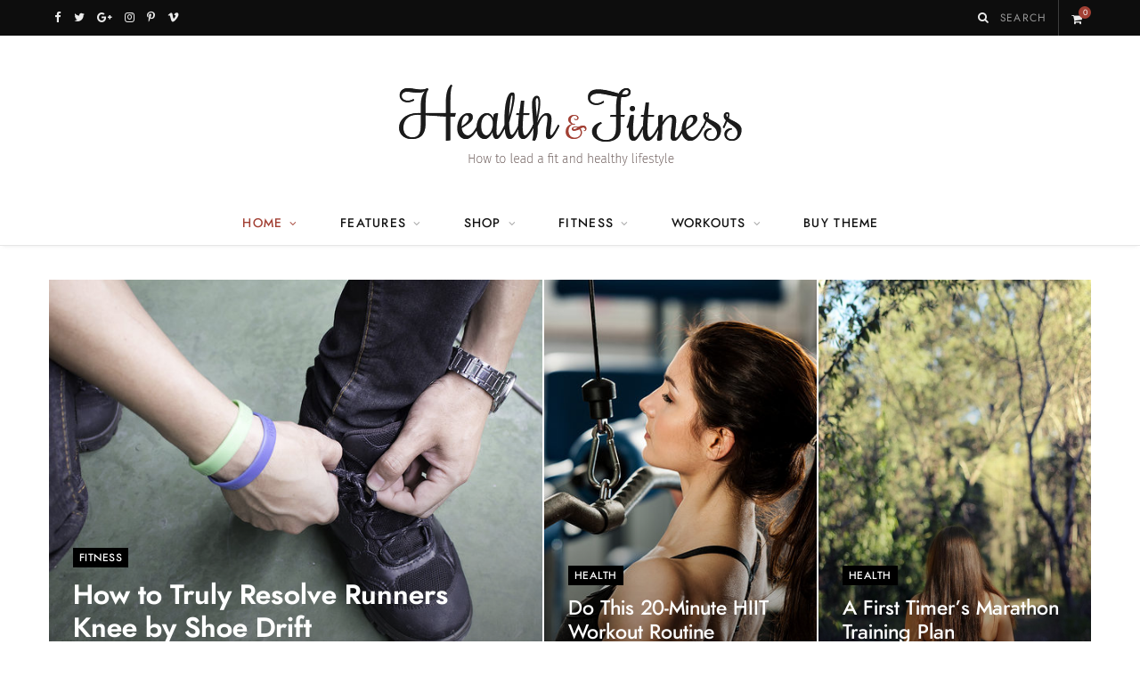

--- FILE ---
content_type: text/html; charset=UTF-8
request_url: https://cheerup.theme-sphere.com/fitness/?header=nav-below
body_size: 62662
content:
<!DOCTYPE html>
<html lang="en-US">

<head>

	<meta charset="UTF-8" />
	<meta http-equiv="x-ua-compatible" content="ie=edge" />
	<meta name="viewport" content="width=device-width, initial-scale=1" />
	<link rel="pingback" href="https://cheerup.theme-sphere.com/fitness/xmlrpc.php" />
	<link rel="profile" href="http://gmpg.org/xfn/11" />
	
	
	<!-- This site is optimized with the Yoast SEO plugin v14.4.1 - https://yoast.com/wordpress/plugins/seo/ -->
	<style media="all">.wp-block-audio figcaption{margin-top:.5em;margin-bottom:1em}.wp-block-audio audio{width:100%;min-width:300px}.wp-block-button{color:#fff}.wp-block-button.aligncenter{text-align:center}.wp-block-button.alignright{text-align:right}.wp-block-button__link{background-color:#32373c;border:none;border-radius:28px;box-shadow:none;color:inherit;cursor:pointer;display:inline-block;font-size:18px;margin:0;padding:12px 24px;text-align:center;text-decoration:none;overflow-wrap:break-word}.wp-block-button__link:active,.wp-block-button__link:focus,.wp-block-button__link:hover,.wp-block-button__link:visited{color:inherit}.wp-gs .wp-block-button__link:not(.has-background){background-color:var(--wp-block-core-button--color--background,var(--wp-color--primary,#32373c))}.is-style-squared .wp-block-button__link{border-radius:0}.no-border-radius.wp-block-button__link{border-radius:0!important}.is-style-outline{color:#32373c}.is-style-outline .wp-block-button__link{background-color:transparent;border:2px solid}.wp-block-buttons .wp-block-button{display:inline-block;margin-right:8px;margin-bottom:8px}.wp-block-buttons.alignright .wp-block-button{margin-right:none;margin-left:8px}.wp-block-buttons.aligncenter,.wp-block-calendar{text-align:center}.wp-block-calendar tbody td,.wp-block-calendar th{padding:4px;border:1px solid #e2e4e7}.wp-block-calendar tfoot td{border:none}.wp-block-calendar table{width:100%;border-collapse:collapse;font-family:-apple-system,BlinkMacSystemFont,Segoe UI,Roboto,Oxygen-Sans,Ubuntu,Cantarell,Helvetica Neue,sans-serif}.wp-block-calendar table th{font-weight:400;background:#edeff0}.wp-block-calendar a{text-decoration:underline}.wp-block-calendar tfoot a{color:#00739c}.wp-block-calendar table caption,.wp-block-calendar table tbody{color:#40464d}.wp-block-categories.alignleft{margin-right:2em}.wp-block-categories.alignright{margin-left:2em}.wp-block-columns{display:flex;margin-bottom:28px;flex-wrap:wrap}@media (min-width:782px){.wp-block-columns{flex-wrap:nowrap}}.wp-block-columns.has-background{padding:20px 30px}.wp-block-column{flex-grow:1;min-width:0;word-break:break-word;overflow-wrap:break-word}@media (max-width:599px){.wp-block-column{flex-basis:100%!important}}@media (min-width:600px) and (max-width:781px){.wp-block-column{flex-basis:calc(50% - 16px)!important;flex-grow:0}.wp-block-column:nth-child(2n){margin-left:32px}}@media (min-width:782px){.wp-block-column{flex-basis:0;flex-grow:1}.wp-block-column[style]{flex-grow:0}.wp-block-column:not(:first-child){margin-left:32px}}.wp-block-columns.are-vertically-aligned-top{align-items:flex-start}.wp-block-columns.are-vertically-aligned-center{align-items:center}.wp-block-columns.are-vertically-aligned-bottom{align-items:flex-end}.wp-block-column.is-vertically-aligned-top{align-self:flex-start}.wp-block-column.is-vertically-aligned-center{-ms-grid-row-align:center;align-self:center}.wp-block-column.is-vertically-aligned-bottom{align-self:flex-end}.wp-block-column.is-vertically-aligned-bottom,.wp-block-column.is-vertically-aligned-center,.wp-block-column.is-vertically-aligned-top{width:100%}.wp-block-cover,.wp-block-cover-image{position:relative;background-color:#000;background-size:cover;background-position:50%;min-height:430px;height:100%;width:100%;display:flex;justify-content:center;align-items:center;overflow:hidden}.wp-block-cover-image.has-parallax,.wp-block-cover.has-parallax{background-attachment:fixed}@supports (-webkit-overflow-scrolling:touch){.wp-block-cover-image.has-parallax,.wp-block-cover.has-parallax{background-attachment:scroll}}@media (prefers-reduced-motion:reduce){.wp-block-cover-image.has-parallax,.wp-block-cover.has-parallax{background-attachment:scroll}}.wp-block-cover-image.has-background-dim:before,.wp-block-cover.has-background-dim:before{content:"";background-color:inherit}.wp-block-cover-image.has-background-dim:not(.has-background-gradient):before,.wp-block-cover-image .wp-block-cover__gradient-background,.wp-block-cover.has-background-dim:not(.has-background-gradient):before,.wp-block-cover .wp-block-cover__gradient-background{position:absolute;top:0;left:0;bottom:0;right:0;z-index:1}.wp-block-cover-image.has-background-dim:not(.has-background-gradient):before,.wp-block-cover-image .wp-block-cover__gradient-background,.wp-block-cover.has-background-dim:not(.has-background-gradient):before,.wp-block-cover .wp-block-cover__gradient-background{opacity:.5}.wp-block-cover-image.has-background-dim.has-background-dim-10:not(.has-background-gradient):before,.wp-block-cover.has-background-dim.has-background-dim-10:not(.has-background-gradient):before{opacity:.1}.wp-block-cover-image.has-background-dim.has-background-dim-10 .wp-block-cover__gradient-background,.wp-block-cover.has-background-dim.has-background-dim-10 .wp-block-cover__gradient-background{opacity:.1}.wp-block-cover-image.has-background-dim.has-background-dim-20:not(.has-background-gradient):before,.wp-block-cover.has-background-dim.has-background-dim-20:not(.has-background-gradient):before{opacity:.2}.wp-block-cover-image.has-background-dim.has-background-dim-20 .wp-block-cover__gradient-background,.wp-block-cover.has-background-dim.has-background-dim-20 .wp-block-cover__gradient-background{opacity:.2}.wp-block-cover-image.has-background-dim.has-background-dim-30:not(.has-background-gradient):before,.wp-block-cover.has-background-dim.has-background-dim-30:not(.has-background-gradient):before{opacity:.3}.wp-block-cover-image.has-background-dim.has-background-dim-30 .wp-block-cover__gradient-background,.wp-block-cover.has-background-dim.has-background-dim-30 .wp-block-cover__gradient-background{opacity:.3}.wp-block-cover-image.has-background-dim.has-background-dim-40:not(.has-background-gradient):before,.wp-block-cover.has-background-dim.has-background-dim-40:not(.has-background-gradient):before{opacity:.4}.wp-block-cover-image.has-background-dim.has-background-dim-40 .wp-block-cover__gradient-background,.wp-block-cover.has-background-dim.has-background-dim-40 .wp-block-cover__gradient-background{opacity:.4}.wp-block-cover-image.has-background-dim.has-background-dim-50:not(.has-background-gradient):before,.wp-block-cover.has-background-dim.has-background-dim-50:not(.has-background-gradient):before{opacity:.5}.wp-block-cover-image.has-background-dim.has-background-dim-50 .wp-block-cover__gradient-background,.wp-block-cover.has-background-dim.has-background-dim-50 .wp-block-cover__gradient-background{opacity:.5}.wp-block-cover-image.has-background-dim.has-background-dim-60:not(.has-background-gradient):before,.wp-block-cover.has-background-dim.has-background-dim-60:not(.has-background-gradient):before{opacity:.6}.wp-block-cover-image.has-background-dim.has-background-dim-60 .wp-block-cover__gradient-background,.wp-block-cover.has-background-dim.has-background-dim-60 .wp-block-cover__gradient-background{opacity:.6}.wp-block-cover-image.has-background-dim.has-background-dim-70:not(.has-background-gradient):before,.wp-block-cover.has-background-dim.has-background-dim-70:not(.has-background-gradient):before{opacity:.7}.wp-block-cover-image.has-background-dim.has-background-dim-70 .wp-block-cover__gradient-background,.wp-block-cover.has-background-dim.has-background-dim-70 .wp-block-cover__gradient-background{opacity:.7}.wp-block-cover-image.has-background-dim.has-background-dim-80:not(.has-background-gradient):before,.wp-block-cover.has-background-dim.has-background-dim-80:not(.has-background-gradient):before{opacity:.8}.wp-block-cover-image.has-background-dim.has-background-dim-80 .wp-block-cover__gradient-background,.wp-block-cover.has-background-dim.has-background-dim-80 .wp-block-cover__gradient-background{opacity:.8}.wp-block-cover-image.has-background-dim.has-background-dim-90:not(.has-background-gradient):before,.wp-block-cover.has-background-dim.has-background-dim-90:not(.has-background-gradient):before{opacity:.9}.wp-block-cover-image.has-background-dim.has-background-dim-90 .wp-block-cover__gradient-background,.wp-block-cover.has-background-dim.has-background-dim-90 .wp-block-cover__gradient-background{opacity:.9}.wp-block-cover-image.has-background-dim.has-background-dim-100:not(.has-background-gradient):before,.wp-block-cover.has-background-dim.has-background-dim-100:not(.has-background-gradient):before{opacity:1}.wp-block-cover-image.has-background-dim.has-background-dim-100 .wp-block-cover__gradient-background,.wp-block-cover.has-background-dim.has-background-dim-100 .wp-block-cover__gradient-background{opacity:1}.wp-block-cover-image.alignleft,.wp-block-cover-image.alignright,.wp-block-cover.alignleft,.wp-block-cover.alignright{max-width:290px;width:100%}.wp-block-cover-image:after,.wp-block-cover:after{display:block;content:"";font-size:0;min-height:inherit}@supports ((position:-webkit-sticky) or (position:sticky)){.wp-block-cover-image:after,.wp-block-cover:after{content:none}}.wp-block-cover-image.aligncenter,.wp-block-cover-image.alignleft,.wp-block-cover-image.alignright,.wp-block-cover.aligncenter,.wp-block-cover.alignleft,.wp-block-cover.alignright{display:flex}.wp-block-cover-image .wp-block-cover__inner-container,.wp-block-cover .wp-block-cover__inner-container{width:calc(100% - 70px);z-index:1;color:#f8f9f9}.wp-block-cover-image .wp-block-subhead:not(.has-text-color),.wp-block-cover-image h1:not(.has-text-color),.wp-block-cover-image h2:not(.has-text-color),.wp-block-cover-image h3:not(.has-text-color),.wp-block-cover-image h4:not(.has-text-color),.wp-block-cover-image h5:not(.has-text-color),.wp-block-cover-image h6:not(.has-text-color),.wp-block-cover-image p:not(.has-text-color),.wp-block-cover .wp-block-subhead:not(.has-text-color),.wp-block-cover h1:not(.has-text-color),.wp-block-cover h2:not(.has-text-color),.wp-block-cover h3:not(.has-text-color),.wp-block-cover h4:not(.has-text-color),.wp-block-cover h5:not(.has-text-color),.wp-block-cover h6:not(.has-text-color),.wp-block-cover p:not(.has-text-color){color:inherit}.wp-block-cover__video-background{position:absolute;top:50%;left:50%;transform:translateX(-50%) translateY(-50%);width:100%;height:100%;z-index:0;object-fit:cover}.wp-block-cover-image-text,.wp-block-cover-text,section.wp-block-cover-image h2{color:#fff}.wp-block-cover-image-text a,.wp-block-cover-image-text a:active,.wp-block-cover-image-text a:focus,.wp-block-cover-image-text a:hover,.wp-block-cover-text a,.wp-block-cover-text a:active,.wp-block-cover-text a:focus,.wp-block-cover-text a:hover,section.wp-block-cover-image h2 a,section.wp-block-cover-image h2 a:active,section.wp-block-cover-image h2 a:focus,section.wp-block-cover-image h2 a:hover{color:#fff}.wp-block-cover-image .wp-block-cover.has-left-content{justify-content:flex-start}.wp-block-cover-image .wp-block-cover.has-right-content{justify-content:flex-end}.wp-block-cover-image.has-left-content .wp-block-cover-image-text,.wp-block-cover.has-left-content .wp-block-cover-text,section.wp-block-cover-image.has-left-content>h2{margin-left:0;text-align:left}.wp-block-cover-image.has-right-content .wp-block-cover-image-text,.wp-block-cover.has-right-content .wp-block-cover-text,section.wp-block-cover-image.has-right-content>h2{margin-right:0;text-align:right}.wp-block-cover-image .wp-block-cover-image-text,.wp-block-cover .wp-block-cover-text,section.wp-block-cover-image>h2{font-size:2em;line-height:1.25;z-index:1;margin-bottom:0;max-width:580px;padding:14px;text-align:center}.block-editor-block-list__block[data-type="core/embed"][data-align=left],.block-editor-block-list__block[data-type="core/embed"][data-align=right],.wp-block-embed.alignleft,.wp-block-embed.alignright{max-width:360px;width:100%}.wp-block-embed{margin-bottom:1em}.wp-block-embed figcaption{margin-top:.5em;margin-bottom:1em}.wp-embed-responsive .wp-block-embed.wp-embed-aspect-1-1 .wp-block-embed__wrapper,.wp-embed-responsive .wp-block-embed.wp-embed-aspect-1-2 .wp-block-embed__wrapper,.wp-embed-responsive .wp-block-embed.wp-embed-aspect-4-3 .wp-block-embed__wrapper,.wp-embed-responsive .wp-block-embed.wp-embed-aspect-9-16 .wp-block-embed__wrapper,.wp-embed-responsive .wp-block-embed.wp-embed-aspect-16-9 .wp-block-embed__wrapper,.wp-embed-responsive .wp-block-embed.wp-embed-aspect-18-9 .wp-block-embed__wrapper,.wp-embed-responsive .wp-block-embed.wp-embed-aspect-21-9 .wp-block-embed__wrapper{position:relative}.wp-embed-responsive .wp-block-embed.wp-embed-aspect-1-1 .wp-block-embed__wrapper:before,.wp-embed-responsive .wp-block-embed.wp-embed-aspect-1-2 .wp-block-embed__wrapper:before,.wp-embed-responsive .wp-block-embed.wp-embed-aspect-4-3 .wp-block-embed__wrapper:before,.wp-embed-responsive .wp-block-embed.wp-embed-aspect-9-16 .wp-block-embed__wrapper:before,.wp-embed-responsive .wp-block-embed.wp-embed-aspect-16-9 .wp-block-embed__wrapper:before,.wp-embed-responsive .wp-block-embed.wp-embed-aspect-18-9 .wp-block-embed__wrapper:before,.wp-embed-responsive .wp-block-embed.wp-embed-aspect-21-9 .wp-block-embed__wrapper:before{content:"";display:block;padding-top:50%}.wp-embed-responsive .wp-block-embed.wp-embed-aspect-1-1 .wp-block-embed__wrapper iframe,.wp-embed-responsive .wp-block-embed.wp-embed-aspect-1-2 .wp-block-embed__wrapper iframe,.wp-embed-responsive .wp-block-embed.wp-embed-aspect-4-3 .wp-block-embed__wrapper iframe,.wp-embed-responsive .wp-block-embed.wp-embed-aspect-9-16 .wp-block-embed__wrapper iframe,.wp-embed-responsive .wp-block-embed.wp-embed-aspect-16-9 .wp-block-embed__wrapper iframe,.wp-embed-responsive .wp-block-embed.wp-embed-aspect-18-9 .wp-block-embed__wrapper iframe,.wp-embed-responsive .wp-block-embed.wp-embed-aspect-21-9 .wp-block-embed__wrapper iframe{position:absolute;top:0;right:0;bottom:0;left:0;width:100%;height:100%}.wp-embed-responsive .wp-block-embed.wp-embed-aspect-21-9 .wp-block-embed__wrapper:before{padding-top:42.85%}.wp-embed-responsive .wp-block-embed.wp-embed-aspect-18-9 .wp-block-embed__wrapper:before{padding-top:50%}.wp-embed-responsive .wp-block-embed.wp-embed-aspect-16-9 .wp-block-embed__wrapper:before{padding-top:56.25%}.wp-embed-responsive .wp-block-embed.wp-embed-aspect-4-3 .wp-block-embed__wrapper:before{padding-top:75%}.wp-embed-responsive .wp-block-embed.wp-embed-aspect-1-1 .wp-block-embed__wrapper:before{padding-top:100%}.wp-embed-responsive .wp-block-embed.wp-embed-aspect-9-16 .wp-block-embed__wrapper:before{padding-top:177.78%}.wp-embed-responsive .wp-block-embed.wp-embed-aspect-1-2 .wp-block-embed__wrapper:before{padding-top:200%}.wp-block-file{margin-bottom:1.5em}.wp-block-file.aligncenter{text-align:center}.wp-block-file.alignright{text-align:right}.wp-block-file .wp-block-file__button{background:#32373c;border-radius:2em;color:#fff;font-size:13px;padding:.5em 1em}.wp-block-file a.wp-block-file__button{text-decoration:none}.wp-block-file a.wp-block-file__button:active,.wp-block-file a.wp-block-file__button:focus,.wp-block-file a.wp-block-file__button:hover,.wp-block-file a.wp-block-file__button:visited{box-shadow:none;color:#fff;opacity:.85;text-decoration:none}.wp-block-file *+.wp-block-file__button{margin-left:.75em}.blocks-gallery-grid,.wp-block-gallery{display:flex;flex-wrap:wrap;list-style-type:none;padding:0;margin:0}.blocks-gallery-grid .blocks-gallery-image,.blocks-gallery-grid .blocks-gallery-item,.wp-block-gallery .blocks-gallery-image,.wp-block-gallery .blocks-gallery-item{margin:0 16px 16px 0;display:flex;flex-grow:1;flex-direction:column;justify-content:center;position:relative}.blocks-gallery-grid .blocks-gallery-image figure,.blocks-gallery-grid .blocks-gallery-item figure,.wp-block-gallery .blocks-gallery-image figure,.wp-block-gallery .blocks-gallery-item figure{margin:0;height:100%}@supports ((position:-webkit-sticky) or (position:sticky)){.blocks-gallery-grid .blocks-gallery-image figure,.blocks-gallery-grid .blocks-gallery-item figure,.wp-block-gallery .blocks-gallery-image figure,.wp-block-gallery .blocks-gallery-item figure{display:flex;align-items:flex-end;justify-content:flex-start}}.blocks-gallery-grid .blocks-gallery-image img,.blocks-gallery-grid .blocks-gallery-item img,.wp-block-gallery .blocks-gallery-image img,.wp-block-gallery .blocks-gallery-item img{display:block;max-width:100%;height:auto;width:100%}@supports ((position:-webkit-sticky) or (position:sticky)){.blocks-gallery-grid .blocks-gallery-image img,.blocks-gallery-grid .blocks-gallery-item img,.wp-block-gallery .blocks-gallery-image img,.wp-block-gallery .blocks-gallery-item img{width:auto}}.blocks-gallery-grid .blocks-gallery-image figcaption,.blocks-gallery-grid .blocks-gallery-item figcaption,.wp-block-gallery .blocks-gallery-image figcaption,.wp-block-gallery .blocks-gallery-item figcaption{position:absolute;bottom:0;width:100%;max-height:100%;overflow:auto;padding:40px 10px 9px;color:#fff;text-align:center;font-size:13px;background:linear-gradient(0deg,rgba(0,0,0,.7),rgba(0,0,0,.3) 70%,transparent)}.blocks-gallery-grid .blocks-gallery-image figcaption img,.blocks-gallery-grid .blocks-gallery-item figcaption img,.wp-block-gallery .blocks-gallery-image figcaption img,.wp-block-gallery .blocks-gallery-item figcaption img{display:inline}.blocks-gallery-grid.is-cropped .blocks-gallery-image a,.blocks-gallery-grid.is-cropped .blocks-gallery-image img,.blocks-gallery-grid.is-cropped .blocks-gallery-item a,.blocks-gallery-grid.is-cropped .blocks-gallery-item img,.wp-block-gallery.is-cropped .blocks-gallery-image a,.wp-block-gallery.is-cropped .blocks-gallery-image img,.wp-block-gallery.is-cropped .blocks-gallery-item a,.wp-block-gallery.is-cropped .blocks-gallery-item img{width:100%}@supports ((position:-webkit-sticky) or (position:sticky)){.blocks-gallery-grid.is-cropped .blocks-gallery-image a,.blocks-gallery-grid.is-cropped .blocks-gallery-image img,.blocks-gallery-grid.is-cropped .blocks-gallery-item a,.blocks-gallery-grid.is-cropped .blocks-gallery-item img,.wp-block-gallery.is-cropped .blocks-gallery-image a,.wp-block-gallery.is-cropped .blocks-gallery-image img,.wp-block-gallery.is-cropped .blocks-gallery-item a,.wp-block-gallery.is-cropped .blocks-gallery-item img{height:100%;flex:1;object-fit:cover}}.blocks-gallery-grid .blocks-gallery-image,.blocks-gallery-grid .blocks-gallery-item,.wp-block-gallery .blocks-gallery-image,.wp-block-gallery .blocks-gallery-item{width:calc((100% - 16px)/2)}.blocks-gallery-grid .blocks-gallery-image:nth-of-type(2n),.blocks-gallery-grid .blocks-gallery-item:nth-of-type(2n),.wp-block-gallery .blocks-gallery-image:nth-of-type(2n),.wp-block-gallery .blocks-gallery-item:nth-of-type(2n){margin-right:0}.blocks-gallery-grid.columns-1 .blocks-gallery-image,.blocks-gallery-grid.columns-1 .blocks-gallery-item,.wp-block-gallery.columns-1 .blocks-gallery-image,.wp-block-gallery.columns-1 .blocks-gallery-item{width:100%;margin-right:0}@media (min-width:600px){.blocks-gallery-grid.columns-3 .blocks-gallery-image,.blocks-gallery-grid.columns-3 .blocks-gallery-item,.wp-block-gallery.columns-3 .blocks-gallery-image,.wp-block-gallery.columns-3 .blocks-gallery-item{width:calc((100% - 32px)/3);margin-right:16px}@supports (-ms-ime-align:auto){.blocks-gallery-grid.columns-3 .blocks-gallery-image,.blocks-gallery-grid.columns-3 .blocks-gallery-item,.wp-block-gallery.columns-3 .blocks-gallery-image,.wp-block-gallery.columns-3 .blocks-gallery-item{width:calc((100% - 32px)/3 - 1px)}}.blocks-gallery-grid.columns-4 .blocks-gallery-image,.blocks-gallery-grid.columns-4 .blocks-gallery-item,.wp-block-gallery.columns-4 .blocks-gallery-image,.wp-block-gallery.columns-4 .blocks-gallery-item{width:calc((100% - 48px)/4);margin-right:16px}@supports (-ms-ime-align:auto){.blocks-gallery-grid.columns-4 .blocks-gallery-image,.blocks-gallery-grid.columns-4 .blocks-gallery-item,.wp-block-gallery.columns-4 .blocks-gallery-image,.wp-block-gallery.columns-4 .blocks-gallery-item{width:calc((100% - 48px)/4 - 1px)}}.blocks-gallery-grid.columns-5 .blocks-gallery-image,.blocks-gallery-grid.columns-5 .blocks-gallery-item,.wp-block-gallery.columns-5 .blocks-gallery-image,.wp-block-gallery.columns-5 .blocks-gallery-item{width:calc((100% - 64px)/5);margin-right:16px}@supports (-ms-ime-align:auto){.blocks-gallery-grid.columns-5 .blocks-gallery-image,.blocks-gallery-grid.columns-5 .blocks-gallery-item,.wp-block-gallery.columns-5 .blocks-gallery-image,.wp-block-gallery.columns-5 .blocks-gallery-item{width:calc((100% - 64px)/5 - 1px)}}.blocks-gallery-grid.columns-6 .blocks-gallery-image,.blocks-gallery-grid.columns-6 .blocks-gallery-item,.wp-block-gallery.columns-6 .blocks-gallery-image,.wp-block-gallery.columns-6 .blocks-gallery-item{width:calc((100% - 80px)/6);margin-right:16px}@supports (-ms-ime-align:auto){.blocks-gallery-grid.columns-6 .blocks-gallery-image,.blocks-gallery-grid.columns-6 .blocks-gallery-item,.wp-block-gallery.columns-6 .blocks-gallery-image,.wp-block-gallery.columns-6 .blocks-gallery-item{width:calc((100% - 80px)/6 - 1px)}}.blocks-gallery-grid.columns-7 .blocks-gallery-image,.blocks-gallery-grid.columns-7 .blocks-gallery-item,.wp-block-gallery.columns-7 .blocks-gallery-image,.wp-block-gallery.columns-7 .blocks-gallery-item{width:calc((100% - 96px)/7);margin-right:16px}@supports (-ms-ime-align:auto){.blocks-gallery-grid.columns-7 .blocks-gallery-image,.blocks-gallery-grid.columns-7 .blocks-gallery-item,.wp-block-gallery.columns-7 .blocks-gallery-image,.wp-block-gallery.columns-7 .blocks-gallery-item{width:calc((100% - 96px)/7 - 1px)}}.blocks-gallery-grid.columns-8 .blocks-gallery-image,.blocks-gallery-grid.columns-8 .blocks-gallery-item,.wp-block-gallery.columns-8 .blocks-gallery-image,.wp-block-gallery.columns-8 .blocks-gallery-item{width:calc((100% - 112px)/8);margin-right:16px}@supports (-ms-ime-align:auto){.blocks-gallery-grid.columns-8 .blocks-gallery-image,.blocks-gallery-grid.columns-8 .blocks-gallery-item,.wp-block-gallery.columns-8 .blocks-gallery-image,.wp-block-gallery.columns-8 .blocks-gallery-item{width:calc((100% - 112px)/8 - 1px)}}.blocks-gallery-grid.columns-1 .blocks-gallery-image:nth-of-type(1n),.blocks-gallery-grid.columns-1 .blocks-gallery-item:nth-of-type(1n),.wp-block-gallery.columns-1 .blocks-gallery-image:nth-of-type(1n),.wp-block-gallery.columns-1 .blocks-gallery-item:nth-of-type(1n){margin-right:0}.blocks-gallery-grid.columns-2 .blocks-gallery-image:nth-of-type(2n),.blocks-gallery-grid.columns-2 .blocks-gallery-item:nth-of-type(2n),.wp-block-gallery.columns-2 .blocks-gallery-image:nth-of-type(2n),.wp-block-gallery.columns-2 .blocks-gallery-item:nth-of-type(2n){margin-right:0}.blocks-gallery-grid.columns-3 .blocks-gallery-image:nth-of-type(3n),.blocks-gallery-grid.columns-3 .blocks-gallery-item:nth-of-type(3n),.wp-block-gallery.columns-3 .blocks-gallery-image:nth-of-type(3n),.wp-block-gallery.columns-3 .blocks-gallery-item:nth-of-type(3n){margin-right:0}.blocks-gallery-grid.columns-4 .blocks-gallery-image:nth-of-type(4n),.blocks-gallery-grid.columns-4 .blocks-gallery-item:nth-of-type(4n),.wp-block-gallery.columns-4 .blocks-gallery-image:nth-of-type(4n),.wp-block-gallery.columns-4 .blocks-gallery-item:nth-of-type(4n){margin-right:0}.blocks-gallery-grid.columns-5 .blocks-gallery-image:nth-of-type(5n),.blocks-gallery-grid.columns-5 .blocks-gallery-item:nth-of-type(5n),.wp-block-gallery.columns-5 .blocks-gallery-image:nth-of-type(5n),.wp-block-gallery.columns-5 .blocks-gallery-item:nth-of-type(5n){margin-right:0}.blocks-gallery-grid.columns-6 .blocks-gallery-image:nth-of-type(6n),.blocks-gallery-grid.columns-6 .blocks-gallery-item:nth-of-type(6n),.wp-block-gallery.columns-6 .blocks-gallery-image:nth-of-type(6n),.wp-block-gallery.columns-6 .blocks-gallery-item:nth-of-type(6n){margin-right:0}.blocks-gallery-grid.columns-7 .blocks-gallery-image:nth-of-type(7n),.blocks-gallery-grid.columns-7 .blocks-gallery-item:nth-of-type(7n),.wp-block-gallery.columns-7 .blocks-gallery-image:nth-of-type(7n),.wp-block-gallery.columns-7 .blocks-gallery-item:nth-of-type(7n){margin-right:0}.blocks-gallery-grid.columns-8 .blocks-gallery-image:nth-of-type(8n),.blocks-gallery-grid.columns-8 .blocks-gallery-item:nth-of-type(8n),.wp-block-gallery.columns-8 .blocks-gallery-image:nth-of-type(8n),.wp-block-gallery.columns-8 .blocks-gallery-item:nth-of-type(8n){margin-right:0}}.blocks-gallery-grid .blocks-gallery-image:last-child,.blocks-gallery-grid .blocks-gallery-item:last-child,.wp-block-gallery .blocks-gallery-image:last-child,.wp-block-gallery .blocks-gallery-item:last-child{margin-right:0}.blocks-gallery-grid.alignleft,.blocks-gallery-grid.alignright,.wp-block-gallery.alignleft,.wp-block-gallery.alignright{max-width:290px;width:100%}.blocks-gallery-grid.aligncenter .blocks-gallery-item figure,.wp-block-gallery.aligncenter .blocks-gallery-item figure{justify-content:center}.wp-block-image{margin-bottom:1em}.wp-block-image img{max-width:100%}.wp-block-image.aligncenter{text-align:center}.wp-block-image.alignfull img,.wp-block-image.alignwide img{width:100%}.wp-block-image .aligncenter,.wp-block-image .alignleft,.wp-block-image .alignright,.wp-block-image.is-resized{display:table;margin-left:0;margin-right:0}.wp-block-image .aligncenter>figcaption,.wp-block-image .alignleft>figcaption,.wp-block-image .alignright>figcaption,.wp-block-image.is-resized>figcaption{display:table-caption;caption-side:bottom}.wp-block-image .alignleft{float:left;margin-right:1em}.wp-block-image .alignright{float:right;margin-left:1em}.wp-block-image .aligncenter{margin-left:auto;margin-right:auto}.wp-block-image figcaption{margin-top:.5em;margin-bottom:1em}.is-style-circle-mask img,.is-style-rounded img{border-radius:9999px}@supports ((-webkit-mask-image:none) or (mask-image:none)) or (-webkit-mask-image:none){.is-style-circle-mask img{-webkit-mask-image:url('data:image/svg+xml;utf8,<svg viewBox="0 0 100 100" xmlns="http://www.w3.org/2000/svg"><circle cx="50" cy="50" r="50"/></svg>');mask-image:url('data:image/svg+xml;utf8,<svg viewBox="0 0 100 100" xmlns="http://www.w3.org/2000/svg"><circle cx="50" cy="50" r="50"/></svg>');mask-mode:alpha;-webkit-mask-repeat:no-repeat;mask-repeat:no-repeat;-webkit-mask-size:contain;mask-size:contain;-webkit-mask-position:center;mask-position:center;border-radius:0}}.wp-block-latest-comments__comment{font-size:15px;line-height:1.1;list-style:none;margin-bottom:1em}.has-avatars .wp-block-latest-comments__comment{min-height:36px;list-style:none}.has-avatars .wp-block-latest-comments__comment .wp-block-latest-comments__comment-excerpt,.has-avatars .wp-block-latest-comments__comment .wp-block-latest-comments__comment-meta{margin-left:52px}.has-dates .wp-block-latest-comments__comment,.has-excerpts .wp-block-latest-comments__comment{line-height:1.5}.wp-block-latest-comments__comment-excerpt p{font-size:14px;line-height:1.8;margin:5px 0 20px}.wp-block-latest-comments__comment-date{color:#8f98a1;display:block;font-size:12px}.wp-block-latest-comments .avatar,.wp-block-latest-comments__comment-avatar{border-radius:24px;display:block;float:left;height:40px;margin-right:12px;width:40px}.wp-block-latest-posts.alignleft{margin-right:2em}.wp-block-latest-posts.alignright{margin-left:2em}.wp-block-latest-posts.wp-block-latest-posts__list{list-style:none}.wp-block-latest-posts.wp-block-latest-posts__list li{clear:both}.wp-block-latest-posts.is-grid{display:flex;flex-wrap:wrap;padding:0}.wp-block-latest-posts.is-grid li{margin:0 16px 16px 0;width:100%}@media (min-width:600px){.wp-block-latest-posts.columns-2 li{width:calc(50% - 16px)}.wp-block-latest-posts.columns-3 li{width:calc(33.33333% - 16px)}.wp-block-latest-posts.columns-4 li{width:calc(25% - 16px)}.wp-block-latest-posts.columns-5 li{width:calc(20% - 16px)}.wp-block-latest-posts.columns-6 li{width:calc(16.66667% - 16px)}}.wp-block-latest-posts__post-date{display:block;color:#6c7781;font-size:13px}.wp-block-latest-posts__post-excerpt{margin-top:8px;margin-bottom:16px}.wp-block-latest-posts__featured-image img{height:auto;width:auto}.wp-block-latest-posts__featured-image.alignleft{margin-right:1em}.wp-block-latest-posts__featured-image.alignright{margin-left:1em}.wp-block-latest-posts__featured-image.aligncenter{margin-bottom:1em;text-align:center}.wp-block-media-text{
  /*!rtl:begin:ignore*/direction:ltr;
  /*!rtl:end:ignore*/display:-ms-grid;display:grid;-ms-grid-columns:50% 1fr;grid-template-columns:50% 1fr;-ms-grid-rows:auto;grid-template-rows:auto}.wp-block-media-text.has-media-on-the-right{-ms-grid-columns:1fr 50%;grid-template-columns:1fr 50%}.wp-block-media-text.is-vertically-aligned-top .wp-block-media-text__content,.wp-block-media-text.is-vertically-aligned-top .wp-block-media-text__media{-ms-grid-row-align:start;align-self:start}.wp-block-media-text.is-vertically-aligned-center .wp-block-media-text__content,.wp-block-media-text.is-vertically-aligned-center .wp-block-media-text__media,.wp-block-media-text .wp-block-media-text__content,.wp-block-media-text .wp-block-media-text__media{-ms-grid-row-align:center;align-self:center}.wp-block-media-text.is-vertically-aligned-bottom .wp-block-media-text__content,.wp-block-media-text.is-vertically-aligned-bottom .wp-block-media-text__media{-ms-grid-row-align:end;align-self:end}.wp-block-media-text .wp-block-media-text__media{
  /*!rtl:begin:ignore*/-ms-grid-column:1;grid-column:1;-ms-grid-row:1;grid-row:1;
  /*!rtl:end:ignore*/margin:0}.wp-block-media-text .wp-block-media-text__content{direction:ltr;
  /*!rtl:begin:ignore*/-ms-grid-column:2;grid-column:2;-ms-grid-row:1;grid-row:1;
  /*!rtl:end:ignore*/padding:0 8%;word-break:break-word}.wp-block-media-text.has-media-on-the-right .wp-block-media-text__media{
  /*!rtl:begin:ignore*/-ms-grid-column:2;grid-column:2;-ms-grid-row:1;grid-row:1
  /*!rtl:end:ignore*/}.wp-block-media-text.has-media-on-the-right .wp-block-media-text__content{
  /*!rtl:begin:ignore*/-ms-grid-column:1;grid-column:1;-ms-grid-row:1;grid-row:1
  /*!rtl:end:ignore*/}.wp-block-media-text>figure>img,.wp-block-media-text>figure>video{max-width:unset;width:100%;vertical-align:middle}.wp-block-media-text.is-image-fill figure.wp-block-media-text__media{height:100%;min-height:250px;background-size:cover}.wp-block-media-text.is-image-fill figure.wp-block-media-text__media>img{position:absolute;width:1px;height:1px;padding:0;margin:-1px;overflow:hidden;clip:rect(0,0,0,0);border:0}@media (max-width:600px){.wp-block-media-text.is-stacked-on-mobile{-ms-grid-columns:100%!important;grid-template-columns:100%!important}.wp-block-media-text.is-stacked-on-mobile .wp-block-media-text__media{-ms-grid-column:1;grid-column:1;-ms-grid-row:1;grid-row:1}.wp-block-media-text.is-stacked-on-mobile.has-media-on-the-right .wp-block-media-text__media,.wp-block-media-text.is-stacked-on-mobile .wp-block-media-text__content{-ms-grid-column:1;grid-column:1;-ms-grid-row:2;grid-row:2}.wp-block-media-text.is-stacked-on-mobile.has-media-on-the-right .wp-block-media-text__content{-ms-grid-column:1;grid-column:1;-ms-grid-row:1;grid-row:1}}.wp-block-navigation>ul{display:block;list-style:none;margin:0;padding-left:0}@media (min-width:600px){.wp-block-navigation>ul{display:flex;flex-wrap:wrap}}.wp-block-navigation>ul ul{list-style:none;padding-left:0;margin-top:0;margin-left:0}.wp-block-navigation>ul ul li{margin:0}.wp-block-navigation>ul li{z-index:1}.wp-block-navigation>ul li:focus-within,.wp-block-navigation>ul li:hover{cursor:pointer;z-index:99999}.wp-block-navigation>ul li:focus-within>ul,.wp-block-navigation>ul li:hover>ul,.wp-block-navigation>ul li ul:focus,.wp-block-navigation>ul li ul:hover{visibility:visible;opacity:1;display:flex;flex-direction:column}.wp-block-navigation>ul>li ul{position:absolute;left:0;top:100%;min-width:200px;max-width:200px;opacity:0;transition:opacity .1s linear;visibility:hidden}.wp-block-navigation,.wp-block-navigation .block-editor-block-list__layout{display:flex;flex-wrap:wrap}.wp-block-navigation .block-editor-block-list__layout .block-editor-block-list__layout{width:200px}.wp-block-navigation .block-editor-inner-blocks>.block-editor-block-list__layout>.wp-block{margin:0;width:auto}.wp-block-navigation,.wp-block-navigation>.wp-block-navigation__container{align-items:center;width:100%}.wp-block-navigation>.wp-block-navigation-link,.wp-block-navigation>.wp-block-navigation__container>.wp-block-navigation-link{display:flex;margin-top:0;margin-bottom:0}.wp-block-navigation .wp-block-navigation-link{position:relative;margin:0;min-height:56px;display:flex;line-height:1.4}.wp-block-navigation .wp-block-navigation-link .wp-block,.wp-block-navigation .wp-block-navigation-link .wp-block-navigation-link{min-height:auto;padding:0}.wp-block-navigation .wp-block-navigation-link .wp-block .wp-block-navigation-link{margin:0}.wp-block-navigation .wp-block-navigation-link>.block-editor-inner-blocks{display:none}.wp-block-navigation .wp-block-navigation-link.has-child>.wp-block-navigation__container,.wp-block-navigation .wp-block-navigation-link.is-editing.has-child>.block-editor-inner-blocks{display:flex;border:1px solid rgba(0,0,0,.15);position:absolute;z-index:1;top:100%;left:0}.wp-block-navigation .wp-block-navigation-link.has-child>.wp-block-navigation__container .block-editor-inner-blocks,.wp-block-navigation .wp-block-navigation-link.has-child>.wp-block-navigation__container .wp-block-navigation__container,.wp-block-navigation .wp-block-navigation-link.is-editing.has-child>.block-editor-inner-blocks .block-editor-inner-blocks,.wp-block-navigation .wp-block-navigation-link.is-editing.has-child>.block-editor-inner-blocks .wp-block-navigation__container{left:100%;top:-1px}.wp-block-navigation .wp-block-navigation-link .block-editor-inner-blocks,.wp-block-navigation .wp-block-navigation-link .wp-block-navigation__container{background-color:inherit;color:inherit}.wp-block-navigation .wp-block-navigation-link .wp-block-navigation-link__content{display:flex;align-items:center;width:max-content;padding:6px 16px}.wp-block-navigation .wp-block-navigation-link .wp-block-navigation-link:first-child:not(:only-child) .wp-block-navigation-link__content{padding-top:8px}.wp-block-navigation .wp-block-navigation-link .wp-block-navigation-link:last-child .wp-block-navigation-link__content{padding-bottom:8px}.wp-block-navigation .wp-block-navigation-link.has-child .wp-block-navigation-link__content{min-width:100%;padding-right:32px;position:relative}.wp-block-navigation .wp-block-navigation-link .wp-block-navigation-link__submenu-icon{position:absolute;right:16px}.wp-block-navigation .wp-block-navigation-link .wp-block-navigation-link__submenu-icon svg{fill:currentColor}.wp-block-navigation .wp-block-navigation-link .wp-block-navigation-link svg{transform:rotate(0)}.wp-block-navigation .wp-block-navigation-link.has-text-color .wp-block-navigation-link__content{color:inherit}.wp-block-navigation.is-style-light .wp-block-navigation-link:not(.has-text-color)>.block-editor-inner-blocks,.wp-block-navigation.is-style-light .wp-block-navigation-link:not(.has-text-color)>.wp-block-navigation__container,.wp-block-navigation .wp-block-navigation-link:not(.has-text-color)>.block-editor-inner-blocks,.wp-block-navigation .wp-block-navigation-link:not(.has-text-color)>.wp-block-navigation__container{color:#111}.wp-block-navigation.is-style-light .wp-block-navigation-link:not(.has-background)>.block-editor-inner-blocks,.wp-block-navigation.is-style-light .wp-block-navigation-link:not(.has-background)>.wp-block-navigation__container,.wp-block-navigation .wp-block-navigation-link:not(.has-background)>.block-editor-inner-blocks,.wp-block-navigation .wp-block-navigation-link:not(.has-background)>.wp-block-navigation__container{background-color:#fff}.wp-block-navigation.is-style-dark .wp-block-navigation-link:not(.has-text-color)>.block-editor-inner-blocks,.wp-block-navigation.is-style-dark .wp-block-navigation-link:not(.has-text-color)>.wp-block-navigation__container{color:#fff}.wp-block-navigation.is-style-dark .wp-block-navigation-link:not(.has-background)>.block-editor-inner-blocks,.wp-block-navigation.is-style-dark .wp-block-navigation-link:not(.has-background)>.wp-block-navigation__container{background-color:#333}.wp-block-navigation .wp-block-navigation-link.has-child>.wp-block-navigation__container{display:flex;flex-direction:column;padding:0}.wp-block-navigation>ul>li>a{display:flex;align-items:center}.wp-block-navigation>ul>li:first-of-type>a{padding-left:0}.wp-block-navigation>ul>li:last-of-type>a{padding-right:0}.wp-block-navigation.items-justified-left>ul{justify-content:flex-start}.wp-block-navigation.items-justified-center>ul{justify-content:center}.wp-block-navigation.items-justified-right>ul{justify-content:flex-end}.is-small-text{font-size:14px}.is-regular-text{font-size:16px}.is-large-text{font-size:36px}.is-larger-text{font-size:48px}.has-drop-cap:not(:focus):first-letter{float:left;font-size:8.4em;line-height:.68;font-weight:100;margin:.05em .1em 0 0;text-transform:uppercase;font-style:normal}p.has-background{padding:20px 30px}p.has-text-color a{color:inherit}.wp-block-pullquote{padding:3em 0;margin-left:0;margin-right:0;text-align:center}.wp-block-pullquote.alignleft,.wp-block-pullquote.alignright{max-width:290px}.wp-block-pullquote.alignleft p,.wp-block-pullquote.alignright p{font-size:20px}.wp-block-pullquote p{font-size:28px;line-height:1.6}.wp-block-pullquote cite,.wp-block-pullquote footer{position:relative}.wp-block-pullquote .has-text-color a{color:inherit}.wp-block-pullquote:not(.is-style-solid-color){background:none}.wp-block-pullquote.is-style-solid-color{border:none}.wp-block-pullquote.is-style-solid-color blockquote{margin-left:auto;margin-right:auto;text-align:left;max-width:60%}.wp-block-pullquote.is-style-solid-color blockquote p{margin-top:0;margin-bottom:0;font-size:32px}.wp-block-pullquote.is-style-solid-color blockquote cite{text-transform:none;font-style:normal}.wp-block-pullquote cite{color:inherit}.wp-block-quote.is-large,.wp-block-quote.is-style-large{margin:0 0 16px;padding:0 1em}.wp-block-quote.is-large p,.wp-block-quote.is-style-large p{font-size:24px;font-style:italic;line-height:1.6}.wp-block-quote.is-large cite,.wp-block-quote.is-large footer,.wp-block-quote.is-style-large cite,.wp-block-quote.is-style-large footer{font-size:18px;text-align:right}.wp-block-rss.alignleft{margin-right:2em}.wp-block-rss.alignright{margin-left:2em}.wp-block-rss.is-grid{display:flex;flex-wrap:wrap;padding:0;list-style:none}.wp-block-rss.is-grid li{margin:0 16px 16px 0;width:100%}@media (min-width:600px){.wp-block-rss.columns-2 li{width:calc(50% - 16px)}.wp-block-rss.columns-3 li{width:calc(33.33333% - 16px)}.wp-block-rss.columns-4 li{width:calc(25% - 16px)}.wp-block-rss.columns-5 li{width:calc(20% - 16px)}.wp-block-rss.columns-6 li{width:calc(16.66667% - 16px)}}.wp-block-rss__item-author,.wp-block-rss__item-publish-date{display:block;color:#6c7781;font-size:13px}.wp-block-search{display:flex;flex-wrap:wrap}.wp-block-search .wp-block-search__label{width:100%}.wp-block-search .wp-block-search__input{flex-grow:1;max-width:360px}.wp-block-search .wp-block-search__button{margin-left:10px}.wp-block-separator.is-style-wide{border-bottom-width:1px}.wp-block-separator.is-style-dots{background:none!important;border:none;text-align:center;max-width:none;line-height:1;height:auto}.wp-block-separator.is-style-dots:before{content:"\00b7 \00b7 \00b7";color:currentColor;font-size:20px;letter-spacing:2em;padding-left:2em;font-family:serif}.wp-block-social-links{display:flex;justify-content:flex-start;padding-left:0;padding-right:0;margin-left:0}.wp-block-social-links .wp-social-link a,.wp-block-social-links .wp-social-link a:hover{text-decoration:none;border-bottom:0;box-shadow:none}.wp-social-link{display:block;width:36px;height:36px;border-radius:36px;margin-right:8px;transition:transform .1s ease}@media (prefers-reduced-motion:reduce){.wp-social-link{transition-duration:0s}}.wp-social-link a{padding:6px;display:block;line-height:0;transition:transform .1s ease}.wp-social-link a,.wp-social-link a:active,.wp-social-link a:hover,.wp-social-link a:visited,.wp-social-link svg{color:currentColor;fill:currentColor}.wp-social-link:hover{transform:scale(1.1)}.wp-block-social-links.aligncenter{justify-content:center;display:flex}.wp-block-social-links:not(.is-style-logos-only) .wp-social-link{background-color:#f0f0f0;color:#444}.wp-block-social-links:not(.is-style-logos-only) .wp-social-link-amazon{background-color:#f90;color:#fff}.wp-block-social-links:not(.is-style-logos-only) .wp-social-link-bandcamp{background-color:#1ea0c3;color:#fff}.wp-block-social-links:not(.is-style-logos-only) .wp-social-link-behance{background-color:#0757fe;color:#fff}.wp-block-social-links:not(.is-style-logos-only) .wp-social-link-codepen{background-color:#1e1f26;color:#fff}.wp-block-social-links:not(.is-style-logos-only) .wp-social-link-deviantart{background-color:#02e49b;color:#fff}.wp-block-social-links:not(.is-style-logos-only) .wp-social-link-dribbble{background-color:#e94c89;color:#fff}.wp-block-social-links:not(.is-style-logos-only) .wp-social-link-dropbox{background-color:#4280ff;color:#fff}.wp-block-social-links:not(.is-style-logos-only) .wp-social-link-etsy{background-color:#f45800;color:#fff}.wp-block-social-links:not(.is-style-logos-only) .wp-social-link-facebook{background-color:#1977f2;color:#fff}.wp-block-social-links:not(.is-style-logos-only) .wp-social-link-fivehundredpx{background-color:#000;color:#fff}.wp-block-social-links:not(.is-style-logos-only) .wp-social-link-flickr{background-color:#0461dd;color:#fff}.wp-block-social-links:not(.is-style-logos-only) .wp-social-link-foursquare{background-color:#e65678;color:#fff}.wp-block-social-links:not(.is-style-logos-only) .wp-social-link-github{background-color:#24292d;color:#fff}.wp-block-social-links:not(.is-style-logos-only) .wp-social-link-goodreads{background-color:#eceadd;color:#382110}.wp-block-social-links:not(.is-style-logos-only) .wp-social-link-google{background-color:#ea4434;color:#fff}.wp-block-social-links:not(.is-style-logos-only) .wp-social-link-instagram{background-color:#f00075;color:#fff}.wp-block-social-links:not(.is-style-logos-only) .wp-social-link-lastfm{background-color:#e21b24;color:#fff}.wp-block-social-links:not(.is-style-logos-only) .wp-social-link-linkedin{background-color:#0577b5;color:#fff}.wp-block-social-links:not(.is-style-logos-only) .wp-social-link-mastodon{background-color:#3288d4;color:#fff}.wp-block-social-links:not(.is-style-logos-only) .wp-social-link-medium{background-color:#02ab6c;color:#fff}.wp-block-social-links:not(.is-style-logos-only) .wp-social-link-meetup{background-color:#f6405f;color:#fff}.wp-block-social-links:not(.is-style-logos-only) .wp-social-link-pinterest{background-color:#e60122;color:#fff}.wp-block-social-links:not(.is-style-logos-only) .wp-social-link-pocket{background-color:#ef4155;color:#fff}.wp-block-social-links:not(.is-style-logos-only) .wp-social-link-reddit{background-color:#fe4500;color:#fff}.wp-block-social-links:not(.is-style-logos-only) .wp-social-link-skype{background-color:#0478d7;color:#fff}.wp-block-social-links:not(.is-style-logos-only) .wp-social-link-snapchat{background-color:#fefc00;color:#fff;stroke:#000}.wp-block-social-links:not(.is-style-logos-only) .wp-social-link-soundcloud{background-color:#ff5600;color:#fff}.wp-block-social-links:not(.is-style-logos-only) .wp-social-link-spotify{background-color:#1bd760;color:#fff}.wp-block-social-links:not(.is-style-logos-only) .wp-social-link-tumblr{background-color:#011835;color:#fff}.wp-block-social-links:not(.is-style-logos-only) .wp-social-link-twitch{background-color:#6440a4;color:#fff}.wp-block-social-links:not(.is-style-logos-only) .wp-social-link-twitter{background-color:#21a1f3;color:#fff}.wp-block-social-links:not(.is-style-logos-only) .wp-social-link-vimeo{background-color:#1eb7ea;color:#fff}.wp-block-social-links:not(.is-style-logos-only) .wp-social-link-vk{background-color:#4680c2;color:#fff}.wp-block-social-links:not(.is-style-logos-only) .wp-social-link-wordpress{background-color:#3499cd;color:#fff}.wp-block-social-links:not(.is-style-logos-only) .wp-social-link-yelp{background-color:#d32422;color:#fff}.wp-block-social-links:not(.is-style-logos-only) .wp-social-link-youtube{background-color:#ff0100;color:#fff}.wp-block-social-links.is-style-logos-only .wp-social-link{background:none;padding:4px}.wp-block-social-links.is-style-logos-only .wp-social-link svg{width:28px;height:28px}.wp-block-social-links.is-style-logos-only .wp-social-link-amazon{color:#f90}.wp-block-social-links.is-style-logos-only .wp-social-link-bandcamp{color:#1ea0c3}.wp-block-social-links.is-style-logos-only .wp-social-link-behance{color:#0757fe}.wp-block-social-links.is-style-logos-only .wp-social-link-codepen{color:#1e1f26}.wp-block-social-links.is-style-logos-only .wp-social-link-deviantart{color:#02e49b}.wp-block-social-links.is-style-logos-only .wp-social-link-dribbble{color:#e94c89}.wp-block-social-links.is-style-logos-only .wp-social-link-dropbox{color:#4280ff}.wp-block-social-links.is-style-logos-only .wp-social-link-etsy{color:#f45800}.wp-block-social-links.is-style-logos-only .wp-social-link-facebook{color:#1977f2}.wp-block-social-links.is-style-logos-only .wp-social-link-fivehundredpx{color:#000}.wp-block-social-links.is-style-logos-only .wp-social-link-flickr{color:#0461dd}.wp-block-social-links.is-style-logos-only .wp-social-link-foursquare{color:#e65678}.wp-block-social-links.is-style-logos-only .wp-social-link-github{color:#24292d}.wp-block-social-links.is-style-logos-only .wp-social-link-goodreads{color:#382110}.wp-block-social-links.is-style-logos-only .wp-social-link-google{color:#ea4434}.wp-block-social-links.is-style-logos-only .wp-social-link-instagram{color:#f00075}.wp-block-social-links.is-style-logos-only .wp-social-link-lastfm{color:#e21b24}.wp-block-social-links.is-style-logos-only .wp-social-link-linkedin{color:#0577b5}.wp-block-social-links.is-style-logos-only .wp-social-link-mastodon{color:#3288d4}.wp-block-social-links.is-style-logos-only .wp-social-link-medium{color:#02ab6c}.wp-block-social-links.is-style-logos-only .wp-social-link-meetup{color:#f6405f}.wp-block-social-links.is-style-logos-only .wp-social-link-pinterest{color:#e60122}.wp-block-social-links.is-style-logos-only .wp-social-link-pocket{color:#ef4155}.wp-block-social-links.is-style-logos-only .wp-social-link-reddit{color:#fe4500}.wp-block-social-links.is-style-logos-only .wp-social-link-skype{color:#0478d7}.wp-block-social-links.is-style-logos-only .wp-social-link-snapchat{color:#fff;stroke:#000}.wp-block-social-links.is-style-logos-only .wp-social-link-soundcloud{color:#ff5600}.wp-block-social-links.is-style-logos-only .wp-social-link-spotify{color:#1bd760}.wp-block-social-links.is-style-logos-only .wp-social-link-tumblr{color:#011835}.wp-block-social-links.is-style-logos-only .wp-social-link-twitch{color:#6440a4}.wp-block-social-links.is-style-logos-only .wp-social-link-twitter{color:#21a1f3}.wp-block-social-links.is-style-logos-only .wp-social-link-vimeo{color:#1eb7ea}.wp-block-social-links.is-style-logos-only .wp-social-link-vk{color:#4680c2}.wp-block-social-links.is-style-logos-only .wp-social-link-wordpress{color:#3499cd}.wp-block-social-links.is-style-logos-only .wp-social-link-yelp{background-color:#d32422;color:#fff}.wp-block-social-links.is-style-logos-only .wp-social-link-youtube{color:#ff0100}.wp-block-social-links.is-style-pill-shape .wp-social-link{width:auto}.wp-block-social-links.is-style-pill-shape .wp-social-link a{padding-left:16px;padding-right:16px}.wp-block-spacer{clear:both}p.wp-block-subhead{font-size:1.1em;font-style:italic;opacity:.75}.wp-block-table{overflow-x:auto}.wp-block-table table{width:100%}.wp-block-table .has-fixed-layout{table-layout:fixed;width:100%}.wp-block-table .has-fixed-layout td,.wp-block-table .has-fixed-layout th{word-break:break-word}.wp-block-table.aligncenter,.wp-block-table.alignleft,.wp-block-table.alignright{display:table;width:auto}.wp-block-table.aligncenter td,.wp-block-table.aligncenter th,.wp-block-table.alignleft td,.wp-block-table.alignleft th,.wp-block-table.alignright td,.wp-block-table.alignright th{word-break:break-word}.wp-block-table .has-subtle-light-gray-background-color{background-color:#f3f4f5}.wp-block-table .has-subtle-pale-green-background-color{background-color:#e9fbe5}.wp-block-table .has-subtle-pale-blue-background-color{background-color:#e7f5fe}.wp-block-table .has-subtle-pale-pink-background-color{background-color:#fcf0ef}.wp-block-table.is-style-stripes{border-spacing:0;border-collapse:inherit;background-color:transparent;border-bottom:1px solid #f3f4f5}.wp-block-table.is-style-stripes tbody tr:nth-child(odd){background-color:#f3f4f5}.wp-block-table.is-style-stripes.has-subtle-light-gray-background-color tbody tr:nth-child(odd){background-color:#f3f4f5}.wp-block-table.is-style-stripes.has-subtle-pale-green-background-color tbody tr:nth-child(odd){background-color:#e9fbe5}.wp-block-table.is-style-stripes.has-subtle-pale-blue-background-color tbody tr:nth-child(odd){background-color:#e7f5fe}.wp-block-table.is-style-stripes.has-subtle-pale-pink-background-color tbody tr:nth-child(odd){background-color:#fcf0ef}.wp-block-table.is-style-stripes td,.wp-block-table.is-style-stripes th{border-color:transparent}.wp-block-text-columns,.wp-block-text-columns.aligncenter{display:flex}.wp-block-text-columns .wp-block-column{margin:0 16px;padding:0}.wp-block-text-columns .wp-block-column:first-child{margin-left:0}.wp-block-text-columns .wp-block-column:last-child{margin-right:0}.wp-block-text-columns.columns-2 .wp-block-column{width:50%}.wp-block-text-columns.columns-3 .wp-block-column{width:33.33333%}.wp-block-text-columns.columns-4 .wp-block-column{width:25%}.wp-block-video{margin-left:0;margin-right:0}.wp-block-video video{max-width:100%}@supports ((position:-webkit-sticky) or (position:sticky)){.wp-block-video [poster]{object-fit:cover}}.wp-block-video.aligncenter{text-align:center}.wp-block-video figcaption{margin-top:.5em;margin-bottom:1em}:root .has-pale-pink-background-color{background-color:#f78da7}:root .has-vivid-red-background-color{background-color:#cf2e2e}:root .has-luminous-vivid-orange-background-color{background-color:#ff6900}:root .has-luminous-vivid-amber-background-color{background-color:#fcb900}:root .has-light-green-cyan-background-color{background-color:#7bdcb5}:root .has-vivid-green-cyan-background-color{background-color:#00d084}:root .has-pale-cyan-blue-background-color{background-color:#8ed1fc}:root .has-vivid-cyan-blue-background-color{background-color:#0693e3}:root .has-vivid-purple-background-color{background-color:#9b51e0}:root .has-very-light-gray-background-color{background-color:#eee}:root .has-cyan-bluish-gray-background-color{background-color:#abb8c3}:root .has-very-dark-gray-background-color{background-color:#313131}:root .has-pale-pink-color{color:#f78da7}:root .has-vivid-red-color{color:#cf2e2e}:root .has-luminous-vivid-orange-color{color:#ff6900}:root .has-luminous-vivid-amber-color{color:#fcb900}:root .has-light-green-cyan-color{color:#7bdcb5}:root .has-vivid-green-cyan-color{color:#00d084}:root .has-pale-cyan-blue-color{color:#8ed1fc}:root .has-vivid-cyan-blue-color{color:#0693e3}:root .has-vivid-purple-color{color:#9b51e0}:root .has-very-light-gray-color{color:#eee}:root .has-cyan-bluish-gray-color{color:#abb8c3}:root .has-very-dark-gray-color{color:#313131}:root .has-vivid-cyan-blue-to-vivid-purple-gradient-background{background:linear-gradient(135deg,#0693e3,#9b51e0)}:root .has-vivid-green-cyan-to-vivid-cyan-blue-gradient-background{background:linear-gradient(135deg,#00d084,#0693e3)}:root .has-light-green-cyan-to-vivid-green-cyan-gradient-background{background:linear-gradient(135deg,#7adcb4,#00d082)}:root .has-luminous-vivid-amber-to-luminous-vivid-orange-gradient-background{background:linear-gradient(135deg,#fcb900,#ff6900)}:root .has-luminous-vivid-orange-to-vivid-red-gradient-background{background:linear-gradient(135deg,#ff6900,#cf2e2e)}:root .has-very-light-gray-to-cyan-bluish-gray-gradient-background{background:linear-gradient(135deg,#eee,#a9b8c3)}:root .has-cool-to-warm-spectrum-gradient-background{background:linear-gradient(135deg,#4aeadc,#9778d1 20%,#cf2aba 40%,#ee2c82 60%,#fb6962 80%,#fef84c)}:root .has-blush-light-purple-gradient-background{background:linear-gradient(135deg,#ffceec,#9896f0)}:root .has-blush-bordeaux-gradient-background{background:linear-gradient(135deg,#fecda5,#fe2d2d 50%,#6b003e)}:root .has-purple-crush-gradient-background{background:linear-gradient(135deg,#34e2e4,#4721fb 50%,#ab1dfe)}:root .has-luminous-dusk-gradient-background{background:linear-gradient(135deg,#ffcb70,#c751c0 50%,#4158d0)}:root .has-hazy-dawn-gradient-background{background:linear-gradient(135deg,#faaca8,#dad0ec)}:root .has-pale-ocean-gradient-background{background:linear-gradient(135deg,#fff5cb,#b6e3d4 50%,#33a7b5)}:root .has-electric-grass-gradient-background{background:linear-gradient(135deg,#caf880,#71ce7e)}:root .has-subdued-olive-gradient-background{background:linear-gradient(135deg,#fafae1,#67a671)}:root .has-atomic-cream-gradient-background{background:linear-gradient(135deg,#fdd79a,#004a59)}:root .has-nightshade-gradient-background{background:linear-gradient(135deg,#330968,#31cdcf)}:root .has-midnight-gradient-background{background:linear-gradient(135deg,#020381,#2874fc)}.has-small-font-size{font-size:13px}.has-normal-font-size,.has-regular-font-size{font-size:16px}.has-medium-font-size{font-size:20px}.has-large-font-size{font-size:36px}.has-huge-font-size,.has-larger-font-size{font-size:42px}.has-text-align-center{text-align:center}.has-text-align-left{text-align:left}.has-text-align-right{text-align:right}
.has-text-align-justify{text-align:justify}
html,body,div,span,object,iframe,h1,h2,h3,h4,h5,h6,p,blockquote,pre,a,abbr,address,cite,code,del,dfn,em,img,ins,kbd,q,samp,small,strong,sub,sup,var,b,i,hr,dl,dt,dd,ol,ul,li,fieldset,form,label,legend,table,caption,tbody,tfoot,thead,tr,th,td,article,aside,canvas,details,figure,figcaption,hgroup,menu,footer,header,nav,section,summary,time,mark,audio,video,button,input,textarea{margin:0;padding:0;border:0;vertical-align:baseline;font-size:100%;font-family:inherit}article,aside,details,figcaption,figure,footer,header,hgroup,menu,nav,section{display:block}ol,ul{list-style:none}blockquote,q{quotes:none}blockquote:before,blockquote:after,q:before,q:after{content:'';content:none}table{border-collapse:collapse;border-spacing:0}button,input[type=submit]{box-sizing:content-box;-moz-box-sizing:content-box;cursor:pointer}button::-moz-focus-inner,input::-moz-focus-inner{border:0;padding:0}input[type=search]::-webkit-search-cancel-button,input[type=search]::-webkit-search-decoration{-webkit-appearance:none}input[type=search]{-webkit-appearance:none}textarea{overflow:auto}a img{border:0}img{max-width:100%;height:auto}@media screen and (-ms-high-contrast:active),(-ms-high-contrast:none){img{min-height:1px}}::-webkit-input-placeholder{color:inherit}::-moz-placeholder{color:inherit;opacity:1}:-ms-input-placeholder{color:inherit}:root{--base-aa:antialiased;--main-color:#07a3cc;--main-color-rgb:7,163,204;--main-width:1170px;--wrap-padding:35px;--grid-gutter:30px;--body-font:IBM Plex Sans,system-ui,-apple-system,Segoe UI,sans-serif;--ui-font:var(--body-font);--text-font:var(--body-font);--title-font:var(--ui-font);--h-font:var(--ui-font);--blockquote-font:Lora,Georgia,serif;--text-color:#303030;--text-tracking:0;--text-size:14px;--text-lh:1.8;--black-900:#000;--black-800:#161616;--black-700:#333;--black-color:var(--black-700);--share-icons-color:var(--black-color);--topbar-height:52px;--topbar-social-color:var(--share-icons-color);--nav-items-space:20px;--nav-active-color:var(--main-color);--nav-hover-color:var(--nav-active-color);--nav-drop-active-color:var(--nav-active-color);--nav-blip-color:#a0a0a0;--nav-blip-hover-color:var(--nav-hover-color);--nav-drop-shadow:0 2px 3px -1px rgba(0,0,0,.08),0px 4px 11px -2px rgba(0,0,0,.06);--title-size-xs:14px;--title-size-s:16px;--title-size-n:17px;--title-size-m:19px;--title-size-l:24px;--title-size-xl:28px;--post-title-size:var(--title-size-l);--large-post-title:var(--post-title-size);--grid-post-title:var(--title-size-m);--grid-post-title-c2:var(--grid-post-title);--grid-post-title-c3:var(--grid-post-title);--list-post-title:var(--title-size-m);--list-post-title-b:var(--title-size-m);--overlay-post-title:var(--title-size-l);--carousel-post-title:calc(var(--title-size-n) + 1px);--w-posts-title-large:var(--title-size-s);--excerpt-size:var(--text-size);--single-content-size:15px;--single-title-size:26px;--post-content-size:var(--single-content-size);--p-media-margin:2em;--related-posts-title:var(--title-size-s);--related-posts-2-title:var(--title-size-n);--block-head-bc:#ebebeb;--block-head-bw:1px;--feat-grid-title-s:var(--title-size-n);--feat-grid-title-m:calc(var(--title-size-m)*1.10526);--feat-grid-title-l:var(--title-size-xl);--rmore-btn-fs:11px;--widget-boxed-pad:30px}html{font-size:14px}body{font-family:var(--body-font);line-height:1.8666;-webkit-tap-highlight-color:rgba(0,0,0,0)}::selection{background:rgba(var(--main-color-rgb),.2)}img::selection{background:0 0}*,:before,:after{-webkit-font-smoothing:var(--base-aa)}h1{font-size:25px}h2{font-size:23px}h3{font-size:20px}h4{font-size:18px}h5{font-size:16px}h6{font-size:14px}h1,h2,h3,h4,h5,h6{font-family:var(--h-font);font-weight:700;color:var(--h-color,#161616)}p{margin-bottom:26px}a{opacity:initial;color:#161616;text-decoration:none;transition:all .25s ease-in-out}a:hover{text-decoration:none}address{margin-bottom:1.857em}hr{background-color:rgba(51,51,51,.1);border:0;height:1px;margin:3em 0}code,pre{background:#f8f8f8}code{padding:4px 10px}pre{padding:1.857em;margin-bottom:1.857em;display:block;word-break:break-all;word-wrap:break-word;font-family:Menlo,Monaco,Consolas,monospace}pre code{white-space:pre-wrap}abbr,acronym{border-bottom:1px dotted #222;text-decoration:none}q{font-style:italic;margin:0;font-size:1.1em;margin-right:8px}sup{font-size:.8em;vertical-align:top}sub{font-size:.8em;vertical-align:bottom}dl{margin:0 0 21px}dt{font-weight:600}dd{margin-bottom:21px}table{max-width:100%;width:100%;background-color:transparent}th,td{background:#fff;padding:10px 15px;border:1px solid #e4e4e4;border-right:0;border-left:0}th{background:0 0;font-weight:600}tr:nth-child(odd) td{background:#fafafa}table caption{padding:0 0 7px;width:auto;font-weight:600}input,textarea,select{background:#fff;border:1px solid #e5e5e5;box-sizing:border-box;padding:0 16px;max-width:100%;outline:0;font-size:13px;font-family:var(--text-font);letter-spacing:var(--text-tracking);color:#b4b4b4}input{height:2.84615em}input[type=checkbox],input[type=radio]{height:auto}select{line-height:1;padding:0 14px;height:36px}textarea{width:100%;padding:20px 14px;line-height:1.5;box-sizing:border-box}input:focus,textarea:focus,select:focus{border-color:#b4b4b4;color:#888}input[type=submit],button,input[type=button],.button{-webkit-appearance:none;background:var(--main-color);color:#fff;padding:13px 20px;font-family:var(--ui-font);font-size:11px;font-weight:600;line-height:1;height:auto;letter-spacing:.09em;text-transform:uppercase;border:0}input[type=submit]:active,button:active,input[type=button]:active{opacity:.9}legend{font-weight:600;margin-bottom:20px}blockquote{padding-left:45px;color:#252525;font-family:var(--blockquote-font);font-size:18px;font-weight:300;font-style:italic;letter-spacing:initial;line-height:1.7;-webkit-font-smoothing:antialiased}blockquote:before{content:"\201c";float:left;margin-top:18px;margin-left:-45px;font-family:Georgia,Merriweather,serif;font-style:normal;font-size:60px;line-height:.41;color:var(--main-color)}blockquote p:last-child,blockquote p:last-of-type{margin-bottom:0}blockquote cite,blockquote [class*=__citation]{font-family:var(--ui-font);color:#888;font-size:13px;font-weight:400;font-style:normal}blockquote p+cite,blockquote [class*=__citation]{display:block;margin-top:12px}blockquote cite:before{content:"-";margin-right:8px}blockquote>p:last-of-type{margin-bottom:0}blockquote p>cite{margin-left:16px;margin-right:14px}.modern-quote{margin:0}.modern-quote,.wp-block-quote.is-style-large{position:relative;padding:0 38px;padding-top:22px;color:#000;font-size:30px;line-height:1.4;text-align:center}.modern-quote:before,.wp-block-quote.is-style-large:before{position:absolute;z-index:-1;margin:0;left:50%;transform:translateX(-50%) translateY(7px) rotate(1deg);opacity:.12;font-size:132px}.modern-quote p,.wp-block-quote.is-style-large p{font-size:inherit;line-height:inherit;font-style:inherit}.modern-quote cite,.modern-quote [class*=__citation],.wp-block-quote.is-style-large cite,.wp-block-quote.is-style-large [class*=__citation]{font-size:13px;font-style:normal;text-transform:uppercase;text-align:center}.modern-quote cite:before,.modern-quote [class*=__citation]:before,.wp-block-quote.is-style-large cite:before,.wp-block-quote.is-style-large [class*=__citation]:before{display:none}.modern-quote p+cite,.wp-block-quote.is-style-large p+cite{margin-top:26px}.cf:after,.cf:before{content:"";display:table;flex-basis:0;order:1}.cf:after{clear:both}.limit-line{overflow:hidden;white-space:nowrap}.ellipsis{text-overflow:ellipsis}.ir{background-color:transparent;border:0;overflow:hidden;text-indent:-9999px}.ir:before{content:"";display:block;width:0;height:100%}.visuallyhidden,.screen-reader-text{border:0;clip:rect(0 0 0 0);height:1px;margin:-1px;overflow:hidden;padding:0;position:absolute;width:1px}.main-color{color:var(--main-color)}.fade{opacity:0;transition:opacity .15s linear}.fade.in{opacity:1}.fade-in-up{animation:.5s fade-in-up ease-out;animation-fill-mode:both}.fade-in-up-lg{animation:.65s fade-in-up-lg ease-out;animation-fill-mode:both}.fade-in-down-lg{animation:.65s fade-in-down-lg ease-out;animation-fill-mode:both}.no-transition{transition:none !important}a.blur{outline:none}.media-ratio{position:relative;display:block;height:0}.media-ratio .wp-post-image,.media-ratio>img{position:absolute;top:0;left:0;width:100%;height:100%;object-fit:cover;font-family:'object-fit: cover;';overflow:hidden}.media-ratio.ratio-1-1{padding-bottom:100%}.media-ratio.ratio-4-3{padding-bottom:75%}.media-ratio.ratio-3-2{padding-bottom:66.66667%}.media-ratio.ratio-16-9{padding-bottom:56.25%}.media-ratio.ratio-3-4{padding-bottom:133.33333%}.media-ratio.ratio-2-3{padding-bottom:150%}.bg-ratio{--a-ratio:0;padding-bottom:calc(100%/var(--a-ratio))}.bg-cover{display:block;width:100%;height:100%;background-repeat:no-repeat;background-position:center center;background-size:cover}@keyframes fade-in-up{from{opacity:0;transform:translate3d(0,2px,0)}to{opacity:1;transform:none}}@keyframes fade-in-up-lg{from{opacity:0;transform:translate3d(0,8px,0)}to{opacity:1;transform:none}}@keyframes fade-in-down-lg{from{opacity:0;transform:translate3d(0,-8px,0)}to{opacity:1;transform:none}}@keyframes fade-in{from{opacity:0}to{opacity:1}}@keyframes pulse{0%{transform:scale(1)}25%{transform:scale(1.3)}75%{transform:scale(.8)}100%{transform:scale(1)}}.show-lg,.show-md,.show-sm,.show-xs,.show-ty{display:none !important}.ts-row{--grid-gutter-h:calc(var(--grid-gutter)/2);min-height:1px;margin-right:-15px;margin-left:-15px;margin-right:calc(-1*var(--grid-gutter-h));margin-left:calc(-1*var(--grid-gutter-h));box-sizing:border-box}.column,.ts-row [class^=col-],.ts-row [class*=" col-"]{padding-left:var(--grid-gutter-h,15px);padding-right:var(--grid-gutter-h,15px);float:left;min-height:1px;box-sizing:border-box}.col-12,.column{width:100%}.col-11{width:91.66666666666667%}.col-10{width:83.33333333333334%}.col-9,.column.three-fourth{width:75%}.col-8,.column.two-third{width:66.66666666666667%}.col-7{width:58.333333333333336%}.col-6,.column.half{width:50%}.col-5{width:41.66666666666667%}.col-4,.column.one-third{width:33.333333333333336%}.col-3,.column.one-fourth{width:25%}.col-2{width:16.666666666666668%}.col-1{width:8.333333333333334%}.column.one-fifth{width:20%}.column.two-fifth{width:40%}.column.three-fifth{width:60%}.column.four-fifth{width:80%}.column.right{text-align:right}.column.left{text-align:left}.column.center{text-align:center}.grid-cols,.grid-1,.grid-2,.grid-3,.grid-4,.grid-5,.grid-6{grid-template-columns:repeat(var(--g-cols),minmax(0,1fr))}.grid-1{--g-cols:1}.grid-2{--g-cols:2}.grid-3{--g-cols:3}.grid-4{--g-cols:4}.grid-5{--g-cols:5}.grid-6{--g-cols:6}.grid-auto{grid-template-columns:repeat(auto-fit,minmax(var(--w-min,0),1fr))}body{color:#494949;background:#fff;-webkit-text-size-adjust:100%;word-wrap:break-word;overflow-wrap:break-word}.ts-contain,.wrap,.main-wrap{max-width:100%;box-sizing:border-box}.wrap{width:1170px;width:var(--main-width);margin:0 auto;text-align:left}@media (max-width:940px){.wrap{max-width:680px}}.main{width:calc(var(--main-width) + var(--wrap-padding)*2);margin:0 auto;margin-top:65px;margin-bottom:100px}@media (max-width:940px){.main{max-width:750px}}@media (max-width:1200px){.wrap{width:100%}}.ts-contain,.main{padding:0 35px;padding:0 var(--wrap-padding)}@media (max-width:940px){.ts-contain,.main{padding-left:35px;padding-right:35px}}@media (max-width:540px){.ts-contain,.main{padding-left:25px;padding-right:25px}}@media (max-width:350px){.ts-contain,.main{padding-left:15px;padding-right:15px}}.ts-contain .ts-contain,.main .ts-contain{padding:0}.no-sidebar .main .main-content{width:100%}.top-bar{min-height:var(--topbar-height)}.top-bar .actions{float:right}.top-bar .navigation{z-index:110}.top-bar .wrap-full{width:100%}.top-bar nav.nav-secondary{box-shadow:none}.top-bar-content{position:relative;background:var(--topbar-bg,#fff);border-bottom:1px solid var(--topbar-bc,#efefef);box-shadow:0 0 4px 0 #eee;height:var(--topbar-height);line-height:var(--topbar-height);font-family:var(--ui-font);box-sizing:border-box}.top-bar .social-icons{float:left;max-height:var(--topbar-height)}.top-bar .social-icons li{margin-right:2px}.top-bar .social-icons li:last-child{margin-right:0}.top-bar .social-icons a{display:inline-block;padding:0 6px;line-height:inherit;color:var(--topbar-social-color)}.top-bar .social-icons a:hover{color:var(--main-color)}.posts-ticker{float:left;display:flex;font-size:13px;letter-spacing:.05em;width:55%}.posts-ticker .heading{flex-shrink:0;margin-right:14px;font-weight:600;text-transform:uppercase}.posts-ticker ul{max-width:100%;flex:1 1 auto}.posts-ticker li{display:none;color:#656565}.posts-ticker li:first-child{display:block}.posts-ticker a{display:inline-block;vertical-align:text-bottom;max-width:500px;padding-right:10px;text-overflow:ellipsis;white-space:nowrap;overflow:hidden;align-self:center;line-height:1.3;letter-spacing:0}.posts-ticker em{font-style:normal}.search-action{float:left}.search-action .search-submit{background:0 0;padding:0;margin:0;border:0;color:#444;font-size:14px}.search-action .search-field{padding:0;margin-left:8px;border:0;width:60px;background:inherit;color:#b4b4b4;text-transform:uppercase;font-family:var(--ui-font);font-size:11px;font-weight:600;letter-spacing:.1em;transition:width .3s ease-in}.search-action .search-field:focus{width:150px}.cart-action{position:relative;float:right;margin-left:5px;padding-left:14px;border-left:1px solid #ebebeb}.cart-action .cart-link{display:block;padding-right:10px;font-size:13px;line-height:inherit;transition-property:opacity}.cart-action .tsi{display:block;line-height:inherit;transform:translateY(2px)}.cart-action .cart-link .counter{position:absolute;top:50%;top:calc(50% - 13px);left:0;margin-left:22px;padding-top:3px;width:14px;height:14px;line-height:1;border-radius:50%;box-sizing:border-box;background:var(--main-color);color:#fff;text-align:center;font-size:12px;font-size:9px;font-weight:400}.top-bar.dark{--topbar-social-color:rgba(255,255,255,.92);color:rgba(255,255,255,.92);z-index:1}.top-bar.dark .top-bar-content{background:var(--topbar-dark-bg,#0d0d0d);border:0;box-shadow:none}.top-bar.dark .cart-action{border-color:rgba(255,255,255,.2)}.top-bar.dark .cart-link{color:#ebebeb}.top-bar.dark .search-action .search-field{background:0 0}.top-bar.dark .search-submit{color:inherit}.top-bar.dark .social-icons a:hover{color:#ebebeb}.top-bar.dark .posts-ticker a{color:rgba(255,255,255,.8)}.top-bar.dark .posts-ticker a:hover{color:rgba(255,255,255,.92)}.top-bar-b .social-icons{float:right}.top-bar-b .actions{margin-left:18px}.sticky-bar{position:fixed !important;top:0;width:100%;z-index:1000 !important}.admin-bar .sticky-bar{top:32px}.main-head{border-bottom:1px solid #ebebeb}.main-head .inner{position:relative;width:100%;overflow:hidden;line-height:var(--head-inner-height,initial);min-height:var(--head-inner-height,initial);box-sizing:border-box}.main-head .parallax{position:absolute;top:0;left:0;width:100%;height:100%;background-size:cover;background-position:center center;z-index:-1}.main-head .navigation>.wrap{padding:0}.main-head .title{font-family:var(--ui-font);font-weight:400;font-size:inherit;letter-spacing:-3px;text-rendering:optimizeLegibility;padding:70px 0;text-align:center}.main-head .title .logo-image{display:inline-block}.main-head .title a{text-decoration:none;color:#2e2e2e;font-size:70px;display:inline-flex;align-items:center;line-height:1;vertical-align:middle;text-transform:uppercase;transition:none}.mobile-logo{display:none}.search-alt .top-bar .search-field{width:0;opacity:0;transition:all .5s ease}.search-alt .top-bar .search-field.active{width:100px;opacity:1}.search-alt .top-bar .search-submit{display:block;float:left;line-height:inherit;outline:none}.search-alt .top-bar.dark{--topbar-social-color:#fff}.search-alt .top-bar.dark .search-submit{color:rgba(255,255,255,.59)}.main-head.logo-left .logo-wrap{padding:55px 0}.main-head.logo-left .title{padding:0 !important;float:left;line-height:90px}.main-head.logo-left .title .logo-image{display:inline-block;vertical-align:middle;margin-bottom:0}.main-head.logo-left .a-right{float:right;width:728px}.main-head.logo-left .a-right img{display:block;margin:0 auto}.main-head.nav-below{--topbar-height:40px;border:0}.main-head.nav-below .title{padding:55px 0}.has-slider .main-head:not(.compact):not(.simple){border-bottom:0}.has-slider-bold .main-head.compact,.has-slider-bold .main-head.simple,.has-slider-large .main-head.compact,.has-slider-large .main-head.simple,.layout-creative .main-head.compact,.layout-creative .main-head.simple{border-bottom:0;box-shadow:none}.head-nav-below+.beauty-slider,.head-nav-below+.carousel-slider,.head-nav-below+.fashion-slider,.main-head.has-bg+.beauty-slider,.main-head.has-bg+.carousel-slider,.main-head.has-bg+.fashion-slider{margin-top:55px}.head-nav-below+.main-slider,.head-nav-below+.trendy-slider,.main-head.has-bg+.main-slider,.main-head.has-bg+.trendy-slider{margin-top:2px}.head-nav-below+.feat-grid-b:not(.feat-grid-full),.head-nav-below+.feat-grid-c:not(.feat-grid-full),.main-head.has-bg+.feat-grid-b:not(.feat-grid-full),.main-head.has-bg+.feat-grid-c:not(.feat-grid-full){margin-top:38px}.nav-below-b .navigation{position:relative;z-index:999;box-shadow:1px 1px 3px 0px rgba(0,0,0,.05)}.has-slider .nav-below-b .navigation{position:static}.main-head.full-top{position:relative}.main-head.full-top .navigation{float:none}.main-head.full-top .social-icons{position:absolute;left:30px;z-index:2}.main-head.full-top .actions{position:absolute;right:30px;top:0;z-index:2}.main-head.alt .top-bar-content>.wrap{display:flex}.main-head.alt .social-icons{order:2;margin-left:auto;margin-top:1px}.main-head.alt .social-icons a:hover{opacity:.7}.main-head.alt .actions{order:3;margin-left:18px}.main-head.top-below .social-icons a{font-size:13px}.main-head.compact{--head-inner-height:90px;--topbar-height:40px}.main-head.compact .top-bar.dark{--topbar-social-color:#fff}.main-head.compact .posts-ticker .heading{display:inline-block;margin-right:16px;padding:0 6px;background:var(--main-color);color:#fff;font-size:11px;font-weight:600;line-height:18px;align-self:center;-webkit-font-smoothing:antialiased}.main-head.compact .social-icons li{margin-right:0;font-size:12px;float:left}.main-head.compact .inner{position:relative;overflow:visible;background:#fff}.main-head.compact .inner>.wrap{display:flex;align-items:center;min-height:inherit}.main-head.compact .title{padding:0;min-width:210px;padding-right:50px;box-sizing:border-box}.main-head.compact .title a{font-size:45px;line-height:inherit}.main-head.compact .title .logo-image{display:block;margin-bottom:0;max-height:90px;transition:all .25s ease-in-out}.main-head.compact .navigation-wrap{flex-grow:1}.main-head.compact .menu>li:not(:hover) a:after{color:#111}.main-head.compact .actions{display:none}.main-head.compact .inner.sticky-bar{line-height:55px;min-height:55px;border-bottom:1px solid #efefef;box-shadow:0 0 20px rgba(0,0,0,.05);animation:.55s fade-in-up-lg ease-out;animation-fill-mode:both}.main-head.compact .inner.sticky-bar .logo-image{max-height:55px}.main-head.simple{box-shadow:0 2px 2px rgba(0,0,0,.03);--head-inner-height:96px}.main-head.simple .inner{overflow:initial;background:#fff}.main-head.simple .left-contain{position:absolute;display:flex;position:absolute;left:38px;height:100%;z-index:2}.main-head.simple .navigation{float:none;text-align:center}.main-head.simple .actions{position:absolute;display:flex;right:38px;top:0;z-index:2}.main-head.simple .actions a{transition-property:opacity,color}.main-head.simple .cart-action{border-left:0}.main-head.simple .cart-action .tsi{transform:none;font-size:14px}.main-head.simple .cart-action .counter{margin-top:-2px}.main-head.simple .social-icons{display:flex;margin-right:22px}.main-head.simple .social-icons .tsi{font-size:15px;opacity:.9}.main-head.simple .search-link{margin-top:-2px;font-size:15px;color:#555}.main-head.simple .search-link:before{display:inline-block;content:"";padding-right:22px;height:14px;border-left:1px solid #ddd;vertical-align:middle}.main-head.simple .search-link:first-child:before{display:none}.main-head.simple .mobile-nav{display:none;margin-left:4px;margin-right:21px;font-size:18px}.main-head.simple .title{display:flex;align-items:center;padding:0;box-sizing:border-box}.main-head.simple .title a{font-size:48px;display:block}.main-head.simple .title .logo-image{display:block;margin-bottom:0;max-height:90px;transition:all .25s ease-in-out}.main-head.simple .inner.sticky-bar{line-height:55px;min-height:55px;border-bottom:1px solid #efefef;box-shadow:0 0 20px rgba(0,0,0,.05);animation:.55s fade-in-up-lg ease-out;animation-fill-mode:both}.main-head.simple .inner.sticky-bar .logo-image{max-height:45px}.main-head.simple-boxed{border-top:3px solid #090909;--head-inner-height:106px}.main-head.simple-boxed .inner>.wrap{display:flex;flex-shrink:0}.main-head.simple-boxed .left-contain{position:static;display:flex;height:auto;margin-right:45px}.main-head.simple-boxed .title a{text-align:left}.main-head.simple-boxed .actions{display:flex;position:relative;right:auto;top:auto;margin-left:auto;padding-left:20px;align-items:center}.main-head.simple-boxed .search-link{display:flex}.main-head.simple-boxed .navigation .menu{justify-content:left;text-align:left;flex-wrap:nowrap}.main-head.simple-boxed .navigation .menu>li{display:flex;flex:0 0 auto;align-items:center}.the-wrap.head{padding:14px 0;margin-bottom:20px;background:#f6f6f6;border-bottom:1px solid #efefef}.the-wrap.head>div,.the-wrap.head>iframe,.the-wrap.head img{display:inline-block;vertical-align:middle}.layout-creative .the-wrap.head{margin-bottom:0}.navigation{float:left;text-align:center;color:var(--nav-color,#161616);font-family:var(--ui-font);font-size:var(--nav-text,12px);font-weight:var(--nav-text-weight,600);letter-spacing:var(--nav-text-ls,.09em);text-transform:uppercase;-webkit-font-smoothing:subpixel-antialiased}.nav-secondary{--nav-items-space:15px}.navigation ul{list-style:none;position:relative}.navigation ul li{display:inline-block;float:none;vertical-align:top}.navigation .menu li>a{float:left;padding:0;color:inherit}.navigation .menu>li>a{padding:0 var(--nav-items-space)}.navigation .menu>li:first-child{margin-left:calc(-1*var(--nav-items-space))}.navigation .menu-item-has-children>a:after{display:inline-block;content:"\f107";margin-left:8px;font-family:ts-icons;font-style:normal;font-weight:400;font-size:12px;line-height:.9;color:var(--nav-blip-color,inherit);-webkit-font-smoothing:antialiased;-moz-osx-font-smoothing:grayscale}.navigation .menu>li:hover>a{color:var(--nav-hover-color)}.navigation .menu>.current-menu-item>a,.navigation .has-parent-state .current-menu-parent>a,.navigation .has-parent-state .current-menu-ancestor>a{color:var(--nav-active-color)}.navigation li:hover>a:after{color:var(--nav-blip-hover-color)}.navigation li li:hover>a:after{color:var(--nav-drop-active-color)}.navigation .current-menu-item>a:after,.has-parent-state .current-menu-parent>a:after,.has-parent-state .current-menu-ancestor>a:after{color:inherit}.navigation .menu>li>ul,.navigation .menu>li>.sub-menu{top:100%;margin-left:19px;margin-top:-1px}.navigation .menu>li>.mega-menu{margin-left:0;margin-right:0}.navigation .menu li li{display:block}.navigation .menu>li li a{float:none;text-align:left;display:block;text-decoration:none;padding:9px 22px;border-top:1px solid var(--nav-drop-sep-color,rgba(0,0,0,.07));font-size:var(--nav-drop-text,11px);letter-spacing:var(--nav-drop-ls,.1em);color:var(--nav-drop-color,#404040);pointer-events:none}.navigation .menu>li:hover li a{pointer-events:auto}.navigation .menu ul li,.navigation .menu .sub-menu li{float:none;min-width:240px;max-width:350px;border-top:0;padding:0;position:relative}.navigation .menu>li li:first-child>a{border-top:0;box-shadow:none}.navigation .sub-menu li:first-child>.sub-menu{margin-top:-1px}.navigation .menu ul,.navigation .menu .sub-menu{position:absolute;overflow:visible;visibility:hidden;display:block;opacity:0;padding:0;background:var(--nav-drop-bg,#fff);border:1px solid #ebebeb;box-shadow:var(--nav-drop-shadow);transition:all .25s ease-in;z-index:110;line-height:1.8666}.navigation .menu ul .menu-item-has-children{--nav-blip-color:var(--nav-drop-blip-color,#b4b4b4)}.navigation .menu ul .menu-item-has-children>a:after{line-height:1;content:"\f105";position:absolute;top:50%;margin-top:-6px;right:16px}.navigation .menu ul ul{left:100%;top:0;margin-left:0}.navigation li:hover>ul,.navigation li:hover>.sub-menu{visibility:visible;opacity:1;pointer-events:auto}.navigation .menu li li:hover>a,.navigation .menu li li.current-menu-item>a{color:var(--nav-drop-active-color)}.mobile-menu-container{display:none}.navigation .mega-menu{left:0;max-width:none}.navigation .mega-menu .sub-cats{float:none;vertical-align:top;padding:12px 30px;width:19.5%;border-right:1px solid #ebebeb}.navigation .mega-menu .sub-cats li{min-width:initial;max-width:initial}.navigation .mega-menu .sub-cats a{padding:11px 0}.navigation .mega-menu .sub-cats li:last-child a{border-bottom:1px solid #ebebeb}.navigation .menu .mega-menu{display:flex;flex:0 1 auto}.mega-menu .recent-posts{float:none;vertical-align:top;padding:25px;width:100%}.mega-menu .recent-posts .posts{display:none;margin:0 -13px;margin-bottom:30px;text-align:center}.mega-menu .recent-posts .posts.active{display:block;animation:.5s fade-in-up ease-out;animation-fill-mode:both}.mega-menu .recent-posts .post{padding:0 13px}.mega-menu .recent-posts img{display:block;-webkit-filter:blur(0)}.mega-menu .recent-posts .lazyload{display:none}.mega-menu .recent-posts .post-title{display:block;margin-top:15px;margin-bottom:8px;color:var(--black-color);font-size:15px;letter-spacing:0}.mega-menu .recent-posts .post-title em{font-style:normal;font-weight:inherit}.mega-menu .recent-posts .show-prev{margin-right:1px}.mega-menu .recent-posts .show-next,.mega-menu .recent-posts .show-prev{display:inline-block;width:24px;height:24px;border:1px solid #ebebeb;color:#b4b4b4;font-size:12px;text-align:center;line-height:23px;box-sizing:border-box}.mega-menu .recent-posts .show-next:hover,.mega-menu .recent-posts .show-prev:hover{border-color:#ddd}.mega-menu .recent-posts .tsi{-webkit-font-smoothing:initial}.mega-menu .sub-cats+.recent-posts{width:80.5%}.navigation li:hover>.mega-menu .lazyload{display:block}.navigation li:not(:hover)>.mega-menu .wp-post-image{pointer-events:none}.navigation .nav-icons{position:relative}.navigation .nav-icons .cart-action{float:right}.navigation .nav-icons .cart-link{font-size:14px;color:#8a8a8a}.navigation .nav-icons .cart-link .counter{margin-left:23px;padding:0 2px;padding-left:3px;min-width:15px;width:auto;height:15px;line-height:15px;font-size:10px}.navigation .nav-icons .tsi-shopping-cart:before{content:"\f290"}.navigation .nav-icons .search-link{float:left;padding:0 var(--nav-items-space);padding-right:10px;transition-property:opacity,color}.navigation .nav-icons .search-box{display:none}.navigation .menu .nav-icons a{font-size:14px;color:#898989}.navigation .sticky-logo{display:none;float:left;padding-right:30px}.navigation .sticky-logo img{display:inline-block;max-height:44px;margin-top:-2px;vertical-align:middle}.sticky-bar .sticky-logo{display:block}.search-box-overlay{position:absolute;visibility:hidden;top:100%;margin-top:-2px;right:0;z-index:99;width:280px;padding:12px 14px;box-sizing:border-box;border:1px solid #efefef;line-height:1;background:#fff;opacity:0;transition:all .2s ease-in}.search-box-overlay.active{visibility:visible;opacity:1}.search-box-overlay .search-field{float:none;width:100%;padding:0 14px;height:38px;border:1px solid #efefef;box-sizing:border-box;background:#fff;font-size:13px}.search-box-overlay button{display:none}.navigation.dark{--nav-color:rgba(255,255,255,.92);--nav-active-color:#fff;--nav-blip-color:rgba(255,255,255,.92);--nav-drop-blip-color:rgba(255,255,255,.92);--nav-drop-bg:#111;--nav-drop-color:#b4b4b4;--nav-drop-active-color:rgba(255,255,255,.92);--nav-drop-sep-color:rgba(255,255,255,.11)}.navigation.dark.has-bg{background:var(--nav-dark-bg,#000)}.navigation.dark .menu>li ul,.navigation.dark .menu>li .sub-menu{border:0;border-top:1px solid var(--nav-drop-sep-color)}.navigation.dark .menu>li ul ul,.navigation.dark .menu>li .sub-menu ul{border-left:1px solid var(--nav-drop-sep-color)}.navigation.dark .mega-menu .sub-cats,.navigation.dark .mega-menu .sub-cats li:last-child a,.navigation.dark .mega-menu .recent-posts .show-next,.navigation.dark .mega-menu .recent-posts .show-prev{border-color:rgba(255,255,255,.12)}.navigation.dark .mega-menu .recent-posts .show-next,.navigation.dark .mega-menu .recent-posts .show-prev,.navigation.dark .mega-menu .recent-posts time{color:#666}.navigation.dark .mega-menu .post-title{color:#ddd}.navigation.dark .mega-menu .post-title:hover{opacity:.8}.navigation.dark .cart-action{border-color:rgba(255,255,255,.22)}.nav-below .dark .social-icons a{color:#ebebeb}.navigation.below{float:none;margin-bottom:0;border-top:1px solid #efefef;border-bottom:1px solid #efefef;box-sizing:border-box;height:52px;line-height:52px}.navigation.below .menu{text-align:center;margin-top:-1px}.navigation.below .menu>li>.sub-menu{margin-top:-1px}.navigation.below.light{background:var(--nav-bg,#fff)}.navigation.below.dark{border:0}.navigation.inline{--nav-items-space:15px;--nav-text:13px;--nav-text-ls:.06em;--nav-text-weight:600;--nav-drop-text:13px;--nav-drop-ls:0;--nav-blip-color:initial;width:100%;text-align:left}.navigation.inline .menu{position:static}.navigation.inline .menu>li:first-child{margin-left:0}.navigation.inline .menu>li>ul,.navigation.inline .menu>li>.sub-menu{margin-left:0;margin-top:0}.navigation.inline .menu>li>a{transition-property:opacity,color}.navigation.inline .menu>.current-post-parent:not(:hover)>a{color:inherit}.navigation.inline .menu>li li a{padding:8px 21px}.navigation.inline .menu>li li a{text-transform:none;-webkit-font-smoothing:antialiased}.navigation.inline .menu-item-has-children>a:after{font-size:.924em}.navigation.inline .mega-menu .sub-cats a{padding-left:0;padding-right:0}.navigation.inline .nav-icons{float:right}.navigation.inline .nav-icons a,.navigation.inline .nav-icons .tsi{font-size:15px;color:#505050}.navigation.inline .nav-icons .search-link{padding-right:2px}.navigation.inline .cart-action{border-left:0}.navigation.inline .search-box-overlay{margin-top:0}.navigation.simple{--nav-text:15px;--nav-text-ls:0;--nav-items-space:18px;--nav-drop-text:14px;color:#3a3a3a}.navigation.simple .menu{display:flex;justify-content:center;flex-wrap:wrap}.navigation.simple .menu>li>a{text-transform:none}.navigation.simple .menu>li li a{padding:8px 26px}.navigation.simple .menu>li li a{font-weight:500;-webkit-font-smoothing:initial}.navigation.simple .sub-menu .menu-item-has-children>a:after{margin-top:-1px;right:20px;transform:translateY(-50%);color:inherit}.the-post .featured{margin-bottom:36px}.the-post .featured img{display:block;width:100%}.the-post .featured-vid{margin-bottom:36px}.the-post .the-post-header{--post-title-size:var(--single-title-size);text-align:center}.the-post .the-post-header>:last-child:not(.featured){margin-bottom:36px}.the-post .the-post-header .image-link{display:block}.the-post .the-post-meta{--post-meta-mb:28px;--pm-h-below-mb:28px}.the-post-header .post-meta-center{--pm-title-a-pad:5%}.the-post-foot{margin-top:70px}.tag-share{font-family:var(--ui-font)}.tag-share .post-tags{float:left;margin-top:-8px;max-width:70%}.tag-share .post-tags a{display:inline-block;margin-top:8px;margin-right:8px;padding:6px 18px;border:1px solid #ebebeb;color:var(--tags-color,var(--black-color));font-size:11px;font-weight:600;letter-spacing:.095em;line-height:1.5;text-transform:uppercase}@media (max-width:540px){.tag-share .post-tags a{padding:5px 14px}}.tag-share .post-tags a:hover{color:var(--main-color)}.tag-share .post-tags+.post-share{float:right;margin-bottom:25px}.post-pagination{margin-bottom:45px}.post-top .cat-label{position:static;display:block;margin-bottom:-3px}.post-top .cat-label a{vertical-align:top}.single-cover .featured{position:relative;margin-top:-10px;margin-bottom:45px}.single-cover .featured:before{content:"";position:absolute;z-index:1;width:100%;height:100%;background:linear-gradient(to bottom,rgba(255,255,255,0) 0%,rgba(128,128,128,0) 50%,rgba(0,0,0,.35) 100%);pointer-events:none}.single-cover .featured .image-link{box-sizing:border-box;min-height:250px}.single-cover .featured img{display:block;width:100%;object-fit:cover;font-family:'object-fit: cover'}.single-cover .gallery-slider .caption{text-align:right;padding:7px 40px;background:rgba(0,0,0,.3);width:auto;left:auto}.single-cover .overlay{position:absolute;display:flex;align-items:flex-end;z-index:2;width:100%;bottom:0;left:0;padding:40px;box-sizing:border-box}.single-cover .overlay .post-meta{color:#fff}.single-cover .overlay .post-meta .by{font-style:unset;text-transform:unset}.single-cover .overlay .post-title{margin-top:12px;margin-bottom:12px;color:inherit;font-size:27px}.single-cover .overlay .meta-item,.single-cover .overlay .comments,.single-cover .overlay time{color:inherit}.single-cover .overlay .post-author{font-weight:500;letter-spacing:.075em}.single-cover .overlay .post-author a{color:inherit}.single-cover .overlay .meta-sep{padding:0 6px}.single-cover .overlay .post-share{margin-left:auto;margin-right:-5px;margin-top:-7px}.single-cover .overlay .post-share .counters{display:none}.single-cover .overlay .post-share a{border:0;color:#fff;width:25px;height:23px;line-height:23px;font-size:13px}.the-post-modern{--post-content-width:790px;margin:0 auto}.the-post-modern .featured{margin-bottom:40px}.single-magazine .post-top .post-title{margin-top:18px;margin-bottom:15px;font-size:36px;line-height:1.3}.single-magazine .post-top .sub-title{margin-top:-4px;margin-bottom:16px;line-height:1.4;font-size:17px;color:gray;-webkit-font-smoothing:antialiased}.single-magazine .post-top .the-post-meta{margin-bottom:35px}.single-magazine .the-post-foot{margin-top:0}.single-magazine .tag-share{margin-top:60px}.single-magazine.the-post-modern .post-top{text-align:center}.single-magazine.the-post-modern .post-top .cat-label{display:inline-block}.single-magazine.the-post-modern .post-top .sub-title{max-width:600px;margin-left:auto;margin-right:auto;line-height:1.6}.single-magazine.the-post-modern .post-top .post-title{font-size:38px;line-height:1.25;margin-left:auto;margin-right:auto;margin-bottom:30px;max-width:790px}.single-magazine.the-post-modern .post-top .post-share-b{display:flex;justify-content:center}.single-magazine.the-post-modern .post-meta{text-align:center}.single-magazine.the-post-modern .post-share-b .show-more{line-height:41px;height:100%}.single-creative .main{margin-top:50px}.single-creative .featured{position:relative;height:663px}.single-creative .featured:before{content:"";position:absolute;z-index:1;width:100%;height:100%;background:#0f0f0f;opacity:.3;pointer-events:none}.single-creative .featured .image-link{display:block;width:100%;height:100%}.single-creative .featured .wp-post-image{display:block;width:100%;height:100%;object-fit:cover;font-family:'object-fit: cover'}.single-creative .featured .overlay{position:absolute;z-index:2;max-width:720px;margin:0 auto;width:95%;top:50%;left:50%;transform:translateX(-50%) translateY(-50%);padding:40px;box-sizing:border-box;text-align:center}.single-creative .featured .post-meta{font-size:11px;color:#fff}.single-creative .featured .post-meta .by{font-style:unset;text-transform:unset}.single-creative .featured .post-meta .category{padding:0 8px;background:#000;color:#fff;font-weight:600;line-height:20px;letter-spacing:.06em}.single-creative .featured .post-meta .category:last-child{margin-right:0}.single-creative .featured time,.single-creative .featured .meta-item{color:inherit}.single-creative .featured .post-title{margin-top:25px;margin-bottom:23px;color:inherit;font-size:46px;line-height:1.1}.single-creative .featured .post-author{font-weight:600;letter-spacing:.06em}.single-creative .featured .post-author a{color:inherit}.single-creative .featured .post-share{display:none}.single-creative .has-gallery:before{display:none}.single-creative .has-gallery:hover .slick-slide:after{opacity:0}.single-creative .has-gallery .overlay,.single-creative .has-gallery .slick-slide:after{transition:.3s ease-in-out;will-change:opacity}.single-creative .has-gallery:hover .overlay{opacity:0;visibility:hidden}.single-creative .parallax .image-link>img{visibility:hidden}.single-creative .parallax .wp-post-image{transition-property:opacity}.post-share-icons a{float:left;margin-left:4px;border:1px solid #ebebeb;border-radius:50%;box-sizing:border-box;width:30px;height:30px;color:var(--post-share-color,var(--share-icons-color));font-size:13px;line-height:29px;text-align:center}.post-share-icons a:first-child{margin-left:0}.post-share-icons i{line-height:inherit}.post-share-icons .tsi-google-plus{padding-left:2px}.post-share-icons a:hover{color:var(--main-color)}.post-share-icons .likes-count{padding:0 16px;width:auto;border-radius:15px;text-align:center;line-height:30px;color:var(--main-color)}.post-share-icons .tsi-heart-o:before{content:"\f004";display:inline-block;vertical-align:top;margin-top:1px}.post-share-icons .voted{color:var(--post-share-color,var(--share-icons-color))}.post-share-icons .likes-count:after{display:none}.post-share-icons .likes-count .number{font-weight:600;font-size:12px}.post-share-b{margin-bottom:30px}.post-share-b .service{float:left;width:240px;margin-right:6px;margin-bottom:6px;border-radius:2px;color:#fff;font-family:var(--ui-font);line-height:40px;text-align:center;will-change:opacity}.post-share-b .service:hover{filter:brightness(110%)}.post-share-b .service i{margin-right:11px;font-size:18px;line-height:inherit;vertical-align:middle}.post-share-b .label{font-size:14px}.post-share-b .service:nth-child(n+3){display:none;width:50px}.post-share-b .service:nth-child(n+3) i{margin:0}.post-share-b .service:nth-child(n+3) .label{display:none}.post-share-b.all .service{display:block}.post-share-b.all .show-more{display:none}.post-share-b .show-more{float:left;width:40px;line-height:40px;text-align:center;border-radius:2px;background:#aaa;color:#fff;font-size:16px}.post-share-b .facebook{background:#3059b0}.post-share-b .twitter{background:#55acef}.post-share-b .gplus{background:#e6422e}.post-share-b .pinterest{background:#ca2128}.post-share-b .linkedin{background:#02669a}.post-share-b .tumblr{background:#44546b}.post-share-b .email{background:#19232d}.post-share-float{position:absolute;margin-left:-120px;margin-top:5px;height:100%;opacity:1;transition:opacity .2s ease-in}.post-share-float .service{margin-top:-1px;display:flex;width:50px;height:50px;border:1px solid #ebebeb;color:#000;font-size:17px;justify-content:center;align-items:center}.post-share-float .service:hover{background:#fafafa}.post-share-float .share-text{display:block;margin-bottom:30px;color:#000;font-family:var(--ui-font);font-size:11px;font-weight:500;letter-spacing:.1em;text-align:center;text-transform:uppercase;word-wrap:normal;overflow-wrap:normal}.post-share-float .tsi{-webkit-font-smoothing:initial}.post-share-float .label{display:none}.post-share-float .facebook{color:#135cb6;--service-color-rgb:19,92,182}.post-share-float .twitter{color:#089fc5;--service-color-rgb:8,159,197}.post-share-float .gplus{color:#e6422e;--service-color-rgb:230,66,46}.post-share-float .pinterest{color:#ca2128;--service-color-rgb:202,33,40}.post-share-float .linkedin{color:#02669a;--service-color-rgb:2,102,154}.post-share-float .tumblr{color:#44546b;--service-color-rgb:68,84,107}.post-share-float .vk{color:#45668e;--service-color-rgb:69,102,142}.post-share-float .sticky-top .services{transform:translate3d(0,50px,0)}.share-float-b .service{margin-bottom:12px;width:40px;height:40px;border:0;--shadow-color:rgba(var(--service-color-rgb,0,0,0),.18);box-shadow:-1px -1px 2px 0px rgba(0,0,0,.05),1px 3px 4px -1px var(--shadow-color);border-radius:50%;font-size:16px}.share-float-b .service:hover{background:#fff;transform:translateY(-2px)}.author-box{margin-top:55px;margin-bottom:-5px;border-top:1px solid #ebebeb;text-align:center;font-family:var(--ui-font)}.author-box .image img{display:inline-block;margin-top:-65px;border-radius:50%;border:22px solid #fff}.author-box .author>span{display:block;margin-top:-9px;color:var(--main-color);font-size:11px;font-weight:700;text-transform:uppercase;letter-spacing:.09em}.author-box .author>a{display:inline-block;margin-top:3px;font-size:23px;font-weight:600;line-height:1.4}.author-box .author-bio{margin-top:25px}.author-box .social-icons{margin-top:30px}.author-box .social-icons a{color:#c6c6c6;-webkit-font-smoothing:initial}.author-box .social-icons a:hover{color:#aaa}.author-box .social-icons li{margin-right:11px}.author-box-b{border:0;padding:26px 28px;background:#f5f5f5;text-align:left}.author-box-b .image{float:left}.author-box-b .image img{display:block;margin-top:6px;margin-left:3px;margin-right:22px;border:0}.author-box-b .content{overflow:hidden}.author-box-b .author>a{font-size:20px}.author-box-b .author-bio{margin-top:9px;margin-bottom:0}.author-box-b .social-icons{margin-top:10px;margin-bottom:-2px}.comments-area .section-head .number{color:var(--main-color)}.comments-area .no-comments{margin-top:25px}.comments-list{position:relative}.comments-list>.comment,.comments-list>li{padding:50px 0;border-bottom:1px solid #f2f2f2}.comments-list .pingback{padding:30px 50px}.comments-list .pingback p{margin:0}.comments-list .comment-avatar{float:left;margin-right:22px}.comments-list .comment-avatar img{border-radius:50%}.comments-list .comment-content{overflow:hidden;font-family:var(--ui-font)}.comments-list .comment-meta{overflow:hidden;vertical-align:top}.comments-list .comment-author{display:block;margin-top:4px;margin-bottom:3px;color:#161616;font-size:15px;font-weight:600;line-height:1}.comments-list .bypostauthor .post-author{display:inline-block;padding:5px 7px;margin-top:-3px;margin-left:10px;vertical-align:top;border-radius:2px;background:var(--main-color);color:#fff;font-size:10px;font-weight:600}.comments-list .comment-time,.comments-list .comment .edit-link{color:#b4b4b4;font-size:10px;font-weight:500;letter-spacing:.06em;text-transform:uppercase}.comments-list .comment-reply-link{float:right;margin-top:-22px;color:var(--main-color);font-size:11px;font-weight:600;letter-spacing:.12em;text-transform:uppercase}.comments-list .comment-reply-link:before{content:"\f112";display:inline-block;margin-right:6px;color:#b4b4b4;font-family:ts-icons;font-size:7px}.comments-list .comment-text{margin-top:6px}.comments-list .comment .children{margin-top:50px}.comments-list .comment p:last-child{margin-bottom:0}.comments-list .children li.comment{position:relative;margin-top:50px;padding-top:50px;padding-left:50px;border-top:1px solid #f2f2f2}.comments-list .children .comment:before,.comments-list .children .comment:after{content:"";position:absolute;top:50px;left:0;height:65px;width:1px;background:#f2f2f2}.comments-list .children .comment:after{top:90px;width:18px;height:1px}.bypostauthor>.comment .comment-avatar img{box-shadow:0 0 0 2px #fff,0 0 0 3px var(--main-color)}.comments-list>.comment:last-child{border:0;padding-bottom:10px}.comment-nav{margin:0 -50px;padding:35px 60px;border-top:1px solid #efefef}.comment-respond .section-head{display:block}.comment-form{margin:50px 0;display:flex;flex-wrap:wrap}.comment-form>*{width:100%}.comment-form .required{color:#efa4a4}.comment-form .fields>div{padding:0 13px;margin-bottom:25px}.comment-form .reply-field{margin-bottom:25px}.comment-form .inline-field{flex:1 1 30%;width:33.3333%;margin-left:13px;margin-bottom:25px;font-size:13px;color:silver;box-sizing:border-box}.comment-form input[type=checkbox]{vertical-align:middle;margin-top:-3px;padding:0;border:1px solid #e5e5e5;color:var(--main-color);width:16px;height:16px;text-align:center;-webkit-appearance:none;-moz-appearance:none;appearance:none;box-shadow:inset 0px 0px 2px rgba(0,0,0,.12)}.comment-form input[type=checkbox]:checked:before{content:"\2713";display:inline-block;color:currentColor;line-height:15px;font-family:Arial,sans-serif;font-size:13px;vertical-align:text-top}.comment-form input[type=checkbox]+label{margin-left:7px}.comment-form label{color:#505050;-webkit-font-smoothing:antialiased}.comment-form .inline-field:first-child{margin-left:0}.comment-form .inline-field input{width:100%;color:inherit}.comment-form textarea{display:block;padding:18px 14px;color:silver;box-sizing:border-box}.comment-form .inline-field input:focus,.comment-form textarea:focus{color:#777}.comment-form .form-submit{display:block;margin:0}.comment-form .submit{display:inline-block}.comments-list .wprm-comment-rating{margin-bottom:15px}.wprm-rating-stars{margin-left:10px}.comment-form-wprm-rating{font-weight:600}.children .comment-form{margin-bottom:0}#cancel-comment-reply-link{position:relative;float:right;margin-top:-27px;background:#fff;padding-left:22px;color:#b4b4b4;font-size:0}#cancel-comment-reply-link:before{content:"\f00d";font-family:ts-icons;font-size:13px}.comment-respond .comment-subscription-form{margin-top:-12px}.comment-respond .comment-subscription-form .subscribe-label{margin-left:7px}.comment-subscription-form input[type=checkbox]{-webkit-appearance:none !important;-moz-appearance:none !important;appearance:none !important;width:16px !important}.related-posts .posts{margin-bottom:-25px;padding-top:50px;padding-bottom:10px;text-align:center}.related-posts .post{margin-bottom:25px}.related-posts .post:nth-child(3n+1){clear:both}.related-posts .image-link .image-link{display:block}.related-posts .post-title{display:block;margin-top:16px;margin-bottom:7px;font-size:var(--related-posts-title)}.related-posts .post-title em{font-style:normal;font-weight:inherit}.related-posts .post-meta{margin-bottom:15px}.related-posts.grid-2 .post:nth-child(3n+1){clear:none}.related-posts.grid-2 .post:nth-child(2n+1){clear:both}.related-posts.grid-2 .post{width:50%}.related-posts.grid-2 .post-title{margin-top:20px;margin-bottom:10px;padding:0 10%;font-size:var(--related-posts-2-title)}.related-posts.grid-2 .post-meta{font-size:11px}.post-nav{display:none;margin-top:50px;padding-top:50px;border-top:1px solid #efefef}.post-nav .post{position:relative;display:flex;width:50%;padding-right:25px}.post-nav .post.next{padding:0;padding-left:25px}.post-nav-inline .previous+.next:before{display:block;position:absolute;top:10%;left:0;height:80%;border-left:1px solid #efefef}.post-nav .common-heading{display:block;font-size:12px}.post-nav .label{display:block;margin-bottom:16px;font-family:var(--ui-font);font-size:11px;text-transform:uppercase;letter-spacing:.075em}.post-nav .content{display:flex;flex:1;box-sizing:border-box}.post-nav .next .content{text-align:right;justify-content:flex-end}.post-nav .image-link{flex:0 0 auto;margin-right:20px}.post-nav .next .image-link{order:2;margin:0;margin-left:20px}.post-nav .wp-post-image{display:block;width:100px;height:86px;object-fit:cover;font-family:'object-fit: cover;'}.post-nav .post-meta{margin:0}.post-nav .post-meta .post-title{margin:0}.post-nav .data{display:flex;flex-direction:column;justify-content:center}.post-nav .post-title{font-size:15px;line-height:1.4}.post-nav .meta-below{display:none}.post-nav .nav-icon{display:none}.post-nav-inline{display:flex}.post-nav-float{display:flex;margin:0;border:0;padding:0}.post-nav-float .post{display:flex;position:fixed;width:auto;z-index:1;left:0;opacity:0;visibility:hidden;top:50%;margin-top:-57px;pointer-events:none}.post-nav-float .post:hover .content{transform:translate3d(0,0,0);opacity:1}.post-nav-float .post.next{left:auto;right:0}.post-nav-float .post.active{opacity:1;visibility:visible}.post-nav-float .content{width:355px;height:112px;padding:22px;margin-left:-1px;align-items:center;border:1px solid #ebebeb;box-shadow:2px 2px 4px 0 rgba(0,0,0,.02);opacity:0;background:#fff;transform:translateX(-100%);transition:all .4s ease-in-out;pointer-events:auto}.post-nav-float .next .content{margin-right:-1px;transform:translateX(100%)}.post-nav-float .wp-post-image{display:block;width:70px;height:70px;border-radius:50%}.post-nav-float .label{display:none}.post-nav-float .meta-below{display:block;margin-top:8px}.post-nav-float .nav-icon{position:relative;display:block;width:30px;height:110px;border:1px solid #ebebeb;box-shadow:2px 2px 4px 0 rgba(0,0,0,.02);background:#f6f6f6;color:#000;font-size:18px;line-height:112px;text-align:center;pointer-events:auto;opacity:0;visibility:hidden;z-index:2;transform:translateX(-34px);transition:none}.post-nav-float .next .nav-icon{order:2;transform:translateX(34px)}.post-nav-float .active .nav-icon{opacity:1;visibility:visible;transform:translateX(0);transition:all .4s ease-in-out}.the-page .the-page-title{--post-title-size:var(--single-title-size);margin-bottom:28px}.the-page .featured .wp-post-image{margin-top:0}.page-404 .post-title-alt{text-align:center;margin-bottom:55px}.page-404 .text-404{font-size:105px;line-height:1;margin-top:-20px;text-align:center}.page-404 .search-field{width:300px}.blocks>.widget-cta{margin-top:-15px;margin-bottom:50px}.blocks>.widget-cta .boxes{display:flex;flex-wrap:wrap;margin:0 -15px}.blocks>.widget-cta .cta-box{width:33.33333%;padding:0 15px;box-sizing:border-box}.blocks>.widget-cta img{transition:transform .5s ease-in;will-change:transform}.blocks>.widget-cta img:hover{transform:scale(1.05,1.05)}.blocks>.widget-cta a{position:relative;overflow:hidden}.blocks>.widget-cta a:after{position:absolute;content:"";top:15px;right:15px;bottom:15px;left:15px;border:1px solid rgba(255,255,255,.95);box-shadow:0 0 0 15px rgba(255,255,255,.1);will-change:opacity;opacity:0;transition:opacity .6s,transform .4s cubic-bezier(.25,.46,.45,.94);pointer-events:none}.blocks>.widget-cta a:hover:after{opacity:1}.block .main-pagination{margin-top:65px}.block .block-content.loading{position:relative}.block .block-content.loading:after{content:"";position:absolute;top:0;bottom:0;left:0;right:0;background:rgba(255,255,255,.6)}.main .sidebar{padding-left:45px}.sidebar .widget{margin-bottom:45px}.block-head-widget{--block-head-bw:1px}.widget-title:not(.has-style),.block-head-widget{margin-bottom:35px;padding:0 18px;border:var(--block-head-bw) solid var(--block-head-bc,#ebebeb);box-sizing:border-box;font-family:var(--h-font);font-size:12px;font-weight:600;line-height:41px;letter-spacing:.055em;text-align:center;text-transform:uppercase}.widget-boxed{border:1px solid #ebebeb;padding:var(--widget-boxed-pad,30px);--n-margin:calc(-1*var(--widget-boxed-pad) - 1px);background:#fff}.widget-boxed .block-head-widget{margin-left:var(--n-margin);margin-top:var(--n-margin);margin-right:var(--n-margin)}.widget-boxed .block-head-c{margin-top:calc(var(--n-margin) - .52em);justify-content:center;font-size:17px}.widget-boxed .block-head-c .title{padding:0 22px;background:#fff;line-height:1}.widget-boxed.widget-slider,.widget-boxed.widget-cta,.widget-boxed.widget-a-wrap{padding:0;border:0}.widget-boxed.widget-slider .block-head-widget,.widget-boxed.widget-cta .block-head-widget,.widget-boxed.widget-a-wrap .block-head-widget{margin-left:0;margin-top:0;margin-right:0}.main-footer{background:#f7f7f7}.main-footer .bg-wrap{position:relative;overflow:hidden}.main-footer .bg-wrap:before{position:absolute;content:"";top:0;left:0;bottom:0;right:0;transform:translate3d(0,0,0);pointer-events:none}.upper-footer{position:relative;padding-top:65px;padding-bottom:95px}.upper-footer .ts-row{margin:0 -28px}.upper-footer .widgets{margin-bottom:-65px;display:flex;flex-wrap:wrap}.upper-footer .widget{padding:0 28px;margin-bottom:65px}.upper-footer .widget-title{font-size:15px;font-weight:600;line-height:1.3;text-transform:uppercase;padding-bottom:13px;margin-bottom:35px;border-bottom:1px solid #ebebeb}.upper-footer .widget-about .about-text{font-size:14px}.upper-footer .widget-posts .excerpt>p{color:#999}.main-footer.dark{background:#020202}.main-footer.dark a{color:#ddd}.main-footer.dark a:hover{color:#fff}.main-footer.dark .widget{color:#989898}.main-footer.dark .post-title,.main-footer.dark .product-title{color:#fff;-webkit-font-smoothing:antialiased}.main-footer.dark .post-title a,.main-footer.dark .product-title a{color:inherit}.main-footer.dark .date-link{color:inherit}.main-footer.dark .date-link:hover{color:inherit}.main-footer.dark .about-text{color:inherit}.main-footer.dark .textwidget,.main-footer.dark .text{color:inherit}.main-footer.dark .widget-title{border-bottom:0;color:#fff;font-weight:700}.main-footer.dark .social-btn{background:#222;border:1px solid rgba(255,255,255,.08)}.main-footer.dark .lower-footer{padding:0}.main-footer.dark .lower-footer>.wrap{padding:30px 0;border-top:1px solid rgba(255,255,255,.16);text-align:center}.main-footer.dark .copyright a{color:#ddd}.main-footer.dark .copyright a:hover{color:#fff}.main-footer.dark .back-to-top{display:inline-block;color:#989898;font-size:12px;font-family:var(--ui-font);font-weight:700;letter-spacing:0;text-transform:uppercase}.main-footer.dark .back-to-top:hover{color:#b4b4b4}.main-footer.dark .back-to-top i{font-size:13px;color:#b4b4b4}.main-footer.dark .social-strip{background:#1e1e1e}.main-footer.dark .social-link{color:#fff}.main-footer.dark .social-link:hover{color:var(--main-color)}.main-footer.dark .widget_links li,.main-footer.dark .widget_links li>ul,.main-footer.dark .widget_meta li,.main-footer.dark .widget_meta li>ul,.main-footer.dark .widget_recent_comments li,.main-footer.dark .widget_recent_comments li>ul,.main-footer.dark .widget_recent_entries li,.main-footer.dark .widget_recent_entries li>ul,.main-footer.dark .widget_rss li,.main-footer.dark .widget_rss li>ul,.main-footer.dark .widget_pages li,.main-footer.dark .widget_pages li>ul,.main-footer.dark .widget_nav_menu li,.main-footer.dark .widget_nav_menu li>ul,.main-footer.dark .widget_categories li,.main-footer.dark .widget_categories li>ul,.main-footer.dark .widget_product_categories li,.main-footer.dark .widget_product_categories li>ul,.main-footer.dark .widget_archive li,.main-footer.dark .widget_archive li>ul{border-color:rgba(255,255,255,.19)}.main-footer.dark .widget_calendar thead{border-color:rgba(255,255,255,.19)}.mid-footer{position:relative;--mf-insta-cols:7;--mf-insta-rows:1}.mid-footer .spc-insta-media{display:flex}.mid-footer .spc-insta-item{flex:1}@supports (display:grid){.mid-footer .spc-insta-media{display:grid;grid-template-columns:repeat(var(--mf-insta-cols),1fr);grid-template-rows:repeat(var(--mf-insta-rows),1fr);grid-auto-rows:0;overflow-y:hidden}.mid-footer .spc-insta-item{position:relative}}.mid-footer .spc-insta-image{transition:opacity .3s;will-change:opacity;-webkit-filter:blur(0)}.mid-footer li a:hover img{opacity:.9}.mid-footer .spc-insta-link{margin:0}.mid-footer .spc-insta-link a{position:absolute;display:block;top:50%;left:50%;padding:0 18px;transform:translateX(-50%) translateY(-50%);z-index:1;background:#fff;color:var(--black-color);font-size:14px;letter-spacing:-.02em;line-height:35px;transition:none}.mid-footer .spc-insta-link a:hover{color:#222}.mid-footer .tsi-instagram{font-size:15px;margin-right:6px}.mid-footer .tsi-instagram:before{width:auto;display:inline}.lower-footer{position:relative;padding:25px 0;color:#999;font-size:13px}.lower-footer .copyright{float:left;max-width:80%;max-width:calc(100% - 150px);margin-right:200px;margin-bottom:0}.lower-footer .copyright a{color:#717171}.lower-footer a:hover{color:#161616}.lower-footer .to-top{float:right}.back-to-top{display:block;letter-spacing:var(--text-tracking);color:#999}.back-to-top i{display:inline-block;vertical-align:middle;margin-top:-3px;margin-right:2px;font-size:14px}.contrast .lower-footer{padding:0;background:#161616}.contrast .lower-footer .bottom{padding:32px 0}.contrast .lower-footer .copyright{margin-right:50px;max-width:50%}.contrast .lower-footer a:hover{color:#fff}.contrast .mid-footer{background:#161616}.footer-logo{padding:55px 0;text-align:center;border-bottom:1px solid rgba(255,255,255,.1);line-height:1}.lower-footer .social-icons{float:right;font-family:var(--ui-font);font-size:11px;font-weight:600;text-transform:uppercase;letter-spacing:.09em}.lower-footer .social-icons li:last-child .social-link:after{display:none}.lower-footer .social-icons .tsi{margin-right:6px;color:var(--main-color);font-size:12px;-webkit-font-smoothing:subpixel-antialiased}.lower-footer .social-icons .label{font-size:11px}.lower-footer .social-link{color:#fafafa}.lower-footer .social-link:after{content:"/";margin-left:18px;margin-right:4px;font-size:10px;font-weight:400;color:#b4b4b4;-webkit-font-smoothing:antialiased}.lower-footer .social-link:hover{opacity:.9}.main-footer .social-strip{position:relative;padding:24px 0;text-align:center}.main-footer .social-strip li{margin-right:48px}.main-footer .social-strip li:last-child{margin-right:0}.main-footer .social-strip .social-link{font-family:var(--ui-font);font-size:11px;font-weight:700;text-transform:uppercase;letter-spacing:.13em}.main-footer .social-strip .label{display:inline-block;margin-left:7px}.main-footer .social-strip .tsi{font-size:13px}.main-footer.alt{background:#fff}.main-footer.alt .upper-footer{padding-top:75px;padding-bottom:80px}.main-footer.alt .lower-footer{padding:0}.main-footer.alt .lower-footer>.wrap{padding:30px 0;border-top:1px solid #ebebeb}.main-footer.alt .social-icons{line-height:1.7}.main-footer.alt .social-icons .label{color:#a2a2a2}.main-footer.alt .social-link:after{color:#ebebeb}.main-footer.stylish{background:#020202}.main-footer.stylish .upper-footer{padding-top:75px;padding-bottom:80px}.main-footer.stylish .widget-title{color:#8d8d8d;position:relative}.main-footer.stylish .widget-title:after{content:"";position:absolute;top:100%;left:0;width:36px;border-bottom:1px solid rgba(255,255,255,.16)}.main-footer.stylish .footer-logo{border:0;margin-top:-20px;padding:42px 0}.main-footer.stylish .copyright{float:none;margin-right:0;max-width:initial;color:#999}.main-footer.stylish .copyright a{color:#b4b4b4}.main-footer.stylish .copyright a:hover{color:inherit;color:#ccc}.main-footer.stylish .to-top{margin-top:40px;float:none}.main-footer.stylish-b .social-strip{background:0 0;padding:32px 0;padding-top:25px}.main-footer.classic{background:#1d1d1d}.main-footer.classic .widget-title{margin-bottom:37px;padding-bottom:0;font-size:17px}.main-footer.classic .lower-footer>.wrap{border-color:rgba(255,255,255,.12)}.main-footer.classic .upper-footer{padding-top:60px;padding-bottom:60px}.main-footer.classic .lower-footer{color:#7a7a7a}.main-footer.bold .upper-footer{padding-top:75px;padding-bottom:80px}.main-footer.bold .widget-title{padding-bottom:0;font-size:19px;text-transform:none;font-weight:600}.main-footer.bold .lower-footer>.wrap{border:0;padding:60px 35px;text-align:center}.main-footer.bold .links{margin-bottom:26px}.main-footer.bold .links .menu{display:flex;justify-content:center;flex-wrap:wrap}.main-footer.bold .links .menu-item{margin-bottom:11px;margin-right:35px;font-family:var(--ui-font);font-size:13px;font-weight:600;letter-spacing:.07em;text-transform:uppercase}.main-footer.bold .links .menu-item:last-child{margin-right:0}.main-footer.bold .footer-logo{border:0;margin-top:-20px;padding:42px 0}.main-footer.bold .lower-footer .social-icons{float:none;margin-bottom:38px}.main-footer.bold .lower-footer .social-icons .label{display:none}.main-footer.bold .lower-footer .social-icons .tsi{margin-right:0;margin-top:1px;color:#fff;font-size:19px;line-height:inherit}.main-footer.bold .lower-footer .social-link{display:inline-block;width:45px;height:45px;line-height:45px;text-align:center;border-radius:50%;background:rgba(255,255,255,.11)}.main-footer.bold .lower-footer .social-link:hover{background:rgba(255,255,255,.2)}.main-footer.bold .lower-footer .social-link:after{display:none}.main-footer.bold .copyright{float:none;margin-right:0;margin-bottom:34px;max-width:initial;color:#666;font-family:var(--ui-font);font-size:12px;letter-spacing:.1em;text-transform:uppercase}.main-footer.bold .copyright a{color:#b4b4b4}.main-footer.bold .copyright a:hover{color:inherit;color:#ccc}.main-footer.bold .to-top{float:none}.main-footer.bold .to-top i{color:#666}.main-footer.bold .back-to-top{color:#666;font-weight:600;text-transform:uppercase}.main-footer.bold-light .lower-footer{padding:0}.main-footer.bold-light .lower-footer>.wrap{padding:50px 35px;padding-top:55px}.main-footer.bold-light .lower-footer .social-link{background:#000}.main-footer.bold-light .lower-footer .social-link:hover{background:#000;opacity:.8}.main-footer.bold-light .widget-title{padding-bottom:11px}.main-footer.bold-light .links a:hover{opacity:.75}.main-footer.bold-light .copyright{color:#616161}.main-footer.bold-light .copyright a{color:#161616}.main-footer.bold-light .copyright a:hover{color:inherit}.main-footer.bold-light .back-to-top:hover{color:#161616}.archive-head{position:relative;padding-top:34px;padding-bottom:34px;border-bottom:1px solid #ebebeb;background:#fafafa;font-family:var(--ui-font);text-align:center;text-transform:uppercase;overflow:hidden}.archive-head .sub-title{display:block;z-index:2;color:var(--main-color);font-size:10px;letter-spacing:.09em;line-height:1;font-weight:600}.archive-head .title{position:relative;z-index:2;margin-top:10px;font-size:25px;font-weight:500;line-height:1}.archive-head .background{position:absolute;z-index:1;top:0;left:50%;transform:translateX(-50%);color:#b4b4b4;opacity:.042;font-size:126px;line-height:1.45;font-weight:300;font-style:normal;-webkit-font-smoothing:antialiased;pointer-events:none}.archive-head .description{margin-top:30px;font-family:var(--text-font);text-transform:none;text-align:center;width:900px}.archive-head .description p{margin-bottom:10px}.archive-head .description>:last-child{margin-bottom:0}.archive-head .description:empty{display:none}.archive-head .breadcrumbs{margin-top:22px;margin-bottom:-15px}.archive-head .breadcrumbs .inner{justify-content:center}.archive .the-wrap.head{margin-bottom:0}.widget-a-wrap+.archive-head{background:#fff}.widget-a-wrap+.archive-head .background{display:none}.posts-dynamic{margin-bottom:-60px}.posts-dynamic .large-post,.posts-dynamic .overlay-post{margin-bottom:60px}.posts-dynamic .post-thumb{position:relative}.posts-dynamic>.col-12{float:none}.posts-dynamic .grid-post{margin-bottom:60px}.posts-dynamic .posts-wrap{display:flex;flex-flow:row wrap}.posts-dynamic .posts-wrap .col-6,.posts-dynamic .posts-wrap .col-4{float:none}.posts-dynamic.has-grid-eq .column{display:flex}.posts-dynamic.has-grid-eq .column>.post{flex:1}.posts-large:last-child,.posts-overlay:last-child{margin-bottom:0}.posts-list>:last-child .list-post,.posts-dynamic.list .posts-wrap:last-child>:last-child .list-post{margin-bottom:60px}.posts-dynamic.list>.large+.posts-wrap{margin-top:-10px}.cat-label{position:absolute;bottom:0;left:0;display:flex}.cat-label a{display:inline-flex;vertical-align:bottom;background:#000;flex-shrink:0;background:#000;margin-right:5px;padding:0 7px;color:#fff;font-family:var(--ui-font);font-size:11px;font-weight:600;text-transform:uppercase;letter-spacing:.05em;line-height:22px;-webkit-font-smoothing:antialiased}.cat-label a:hover{background:var(--main-color);color:#fff}.cat-label a:last-child{margin-right:0}.cat-label a:hover{background:var(--main-color)}.cat-label.color a{background:var(--main-color);color:#fff}.cat-label.color a:hover{background:#000}.post-thumb:hover .cat-label a{background:var(--main-color);color:#fff}.format-icon{position:absolute;top:50%;left:50%;transform:translateX(-50%) translateY(-50%);pointer-events:none;width:58px;height:58px;box-sizing:border-box;border-radius:50%;border:2px solid #fff;box-shadow:1px 1px 2px rgba(0,0,0,.15);background:rgba(0,0,0,.4);color:#fff;font-size:22px;line-height:55px;text-align:center}.format-icon>.icon{margin:0;width:auto;height:auto;line-height:1;vertical-align:baseline;vertical-align:initial}.format-video>.tsi{margin-top:-1px;margin-left:4px}.read-more-btn{padding:var(--rmore-btn-pad,11px 16px);border:1px solid #e5e5e5;background:0 0;color:#555;font-family:var(--ui-font);font-size:var(--rmore-btn-fs);line-height:1;letter-spacing:var(--rmore-btn-ls,.1em);font-weight:500;text-transform:uppercase}.read-more-btn:hover{background:#161616;border-color:#161616;color:#fff}.read-more-basic{border-bottom:1px solid #efefef;color:var(--main-color);font-weight:600;font-size:14px}.read-more-basic:hover{opacity:.8}.text{font-family:var(--text-font);font-size:var(--text-size);letter-spacing:var(--text-tracking);line-height:var(--text-lh);color:var(--text-color);text-rendering:optimizeLegibility;-webkit-font-smoothing:antialiased}.section-head{position:relative;margin-top:55px;text-align:center;font-family:var(--ui-font);font-size:0;line-height:28px}.section-head:before{content:"";position:absolute;left:0;top:50%;margin-top:-1px;width:100%;height:1px;background:#ebebeb}.section-head .title{position:relative;display:inline-block;padding:0 22px;z-index:1;background:#fff;text-transform:uppercase;font-size:var(--section-head-size,13px);font-weight:600;letter-spacing:var(--section-head-ls,.075em);vertical-align:middle}.post-title-alt{position:relative;margin-top:9px;margin-bottom:22px;font-family:var(--title-font);font-size:var(--post-title-size);font-weight:600;line-height:1.35;text-transform:none}.post-title-alt a{color:inherit}.post-title{font-family:var(--title-font);font-size:var(--post-title-size);font-weight:600;line-height:1.35;text-transform:none}.post-title a{color:inherit}.post-title a:hover,a.post-title:hover,.post-title-alt a:hover{opacity:.7}.post-title:hover:after{width:50px}.blocks .block{margin-bottom:65px}.block-head{font-family:var(--h-font);color:var(--black-800)}.block-head .title{color:inherit;font-family:inherit;font-weight:inherit;font-size:inherit}.block-head .view-all{font-weight:initial;line-height:1.866}.block-head-legacy{--block-head-bc:#ebebeb;position:relative;margin-bottom:40px;text-align:center;line-height:20px;font-size:0}.block-head-legacy:before,.block-head-legacy:after{content:"";position:absolute;left:0;top:50%;margin-top:-3px;width:100%;height:1px;background:var(--block-head-bc)}.block-head-legacy:after{margin-top:0}.block-head-legacy .title{position:relative;display:inline-block;padding:0 24px;z-index:1;height:22px;vertical-align:middle;background:#fff;text-transform:uppercase;font-size:17px;font-weight:600}.block-head-legacy .title:before,.block-head-legacy .title:after{content:"";position:absolute;left:0;top:.22em;top:calc(50% - 7px);width:1px;height:12px;background:var(--block-head-bc)}.block-head-legacy .title:after{right:0;left:auto}.block-head-b{--block-head-bc:#e7e7e7;margin-bottom:35px;border-bottom:var(--block-head-bw) solid var(--block-head-bc);text-align:left;letter-spacing:.02em}.block-head-b>span,.block-head-b .title{display:inline-block;margin-bottom:-1px;padding:0 1px;padding-bottom:var(--sep-distance,10px);border-bottom:var(--block-head-bw) solid var(--main-color);font-size:17px;font-weight:700;text-transform:uppercase;line-height:1.2}.block-head-b .view-all{float:right;margin-top:2px;padding:0 3px;color:#b6b6b6;font-size:11px;text-transform:uppercase;line-height:28px}.block-head-b .view-all:hover{color:#333}.block-head-c{display:flex;margin-bottom:35px;font-size:23px;font-weight:700}.block-head-c .title{line-height:1.2}.block-head-c .view-all{margin-left:auto;color:#9e9e9e;font-size:12px;align-self:center}.block-head-c .view-all:hover{color:#333}.block-head-d{--block-head-bc:var(--main-color);--block-head-bw:1px;--sep-distance:11px;margin-bottom:35px;box-sizing:border-box;text-align:center;text-transform:uppercase;color:#000;font-weight:700;font-size:16px;letter-spacing:.03em;line-height:1.2}.block-head-d .title:after{content:"";display:block;margin:0 auto;margin-top:var(--sep-distance);width:28px;height:var(--block-head-bw);background:var(--block-head-bc)}.wp-post-image,.post-content img{will-change:opacity;transition:opacity .3s ease-in}.wp-post-image:hover,.post-content img:hover{opacity:.84}.lazyload,.lazyloading{background-color:#ddd;opacity:.1 !important;transition:opacity .3s}.lazyloaded{opacity:1}.wpcf7 p{font-size:.9em;font-style:italic;color:#999}.wpcf7 .wpcf7-form-control-wrap{display:block;margin-top:5px}.wpcf7 .wpcf7-not-valid-tip{font-size:.9em;color:#d24c4c;margin-top:7px}.small-post{display:flex;margin-bottom:25px}.small-post:last-child{margin-bottom:0}.small-post .post-thumb{width:110px;margin-right:22px;flex-shrink:0}.small-post .post-title{margin:0;padding:0;display:block;font-size:var(--title-size-xs);line-height:1.6}.small-post .post-meta{margin-top:8px;margin-bottom:0}.small-post .post-meta .meta-sep{display:none}.small-post .post-meta .post-cat{margin-right:10px}.small-post .content{margin-top:2px;overflow:hidden}.pinit-btn{display:none;position:absolute;border-radius:2px;width:auto !important;height:auto !important;margin-left:5px !important;margin-top:5px !important;padding:9px 12px !important;z-index:1;background:#ff1616 !important;color:#fff !important;font-size:14px;line-height:1;text-transform:uppercase}.pinit-btn i{font-size:22px}.pinit-btn .label{font-weight:600;margin-left:10px;margin-right:2px}.pinit-btn.show{display:flex;align-items:center;animation:.45s fade-in ease-in-out}.ar-cheerup-main{padding-bottom:66.88312%}.ar-cheerup-main-full{padding-bottom:43.4188%}.ar-cheerup-slider-alt{padding-bottom:43.4188%}.ar-cheerup-slider-trendy{padding-bottom:52.91667%}.ar-cheerup-slider-stylish{padding-bottom:57.22222%}.ar-cheerup-slider-grid{padding-bottom:68.96552%}.ar-cheerup-slider-grid-sm{padding-bottom:100%}.ar-cheerup-slider-carousel{padding-bottom:100%}.ar-cheerup-slider-grid-b{padding-bottom:84.11552%}.ar-cheerup-slider-grid-b-sm{padding-bottom:152.28758%}.ar-cheerup-slider-bold-sm{padding-bottom:100%}.ar-cheerup-grid{padding-bottom:75.13514%}.ar-cheerup-carousel{padding-bottom:82.43243%}.ar-cheerup-carousel-b{padding-bottom:77.02703%}.ar-cheerup-list{padding-bottom:76.92308%}.ar-cheerup-list-full{padding-bottom:76.96203%}.ar-cheerup-list-b{padding-bottom:82.43243%}.ar-cheerup-list-b-full{padding-bottom:82.44444%}.ar-cheerup-thumb{padding-bottom:77.01149%}.ar-cheerup-thumb-alt{padding-bottom:100%}.ar-cheerup-widget-slider{padding-bottom:117.64706%}.ar-cheerup-small-post{padding-bottom:75.45455%}.social-share,.social-icons{font-size:0}.social-share li,.social-icons li{display:inline-block;font-size:var(--share-icons-size,14px);margin-right:14px}.social-share a,.social-icons a{color:var(--share-icons-color)}.social-share li:last-child,.social-icons li:last-child{margin-right:0}.social-share a:hover,.social-icons a:hover{color:var(--main-color)}.likes-count.tsi{-webkit-font-smoothing:subpixel-antialiased;text-rendering:optimizeLegibility}.likes-count .number{margin-left:5px;font-family:var(--ui-font);font-size:12px;font-weight:500}.likes-count:after{content:"";display:inline-block;height:11px;width:1px;margin:0 22px;margin-right:7px;background:#ebebeb;transform:translateY(1px)}.likes-count.voted{cursor:default}.likes-count.voted:before{content:"\f004"}.likes-count.animate{animation:.4s pulse ease-in}.post-meta{margin-bottom:var(--post-meta-mb,initial);color:#b4b4b4;font-family:var(--ui-font);font-size:11px;line-height:1.5;text-transform:uppercase}.post-meta.has-below{margin-bottom:var(--pm-h-below-mb,var(--post-meta-mb))}.post-meta .post-cat{display:inline-flex;flex-wrap:wrap;justify-content:center;align-items:center}.post-meta .post-cat>a{color:var(--main-color);font-weight:600;letter-spacing:.06em}.post-meta .post-cat>a:hover{opacity:.8}.post-meta .post-cat a+a:before{content:"\2022";display:inline-flex;padding:0 6px;font-size:.9em;font-weight:400;line-height:1}.post-meta .text-in{margin-right:6px;align-self:flex-end;font-family:var(--text-font);font-style:italic;text-transform:lowercase}.post-meta .meta-item,.post-meta .comments,.post-meta time{font-weight:400;letter-spacing:.06em}.post-meta .date-link{color:inherit}.post-meta .meta-sep{padding:0 2px}.post-meta .meta-sep:before{content:"-";padding:0 3px}.post-meta .meta-sep:first-child,.post-meta .meta-sep:last-child{display:none}.post-meta .comments{color:var(--black-color)}.post-meta .comments a{color:inherit}.post-meta .comments a:hover{opacity:.9}.post-meta .post-author>a{color:var(--black-color);font-weight:500}.post-meta .post-author>a:hover{opacity:.9}.post-meta .by{font-style:italic;text-transform:lowercase}.post-meta .post-title-alt{margin:14px 0;padding:0 var(--pm-title-a-pad,0)}.post-meta .post-title{margin:15px 0;padding:0 var(--pm-title-pad,0)}.post-meta .cat-labels{display:block;margin-bottom:-5px}.post-meta .cat-labels .text-in{display:none}.post-meta .cat-labels .category{display:inline-flex;margin-bottom:5px;background:var(--main-color);margin-right:5px;padding:0 7px;color:#fff;font-family:var(--ui-font);font-size:11px;font-weight:600;text-transform:uppercase;letter-spacing:.05em;line-height:22px;-webkit-font-smoothing:antialiased}.post-meta .cat-labels .category:hover{background:#000;color:#fff}.post-meta .cat-labels .category:last-child{margin-right:0}.post-meta .meta-above{margin-bottom:-1px}.post-meta .meta-above>:first-child,.post-meta .meta-below>:first-child{margin-left:0}.post-meta .meta-above>:last-child,.post-meta .meta-below>:last-child{margin-right:0}.post-meta>:last-child{margin-bottom:0}.post-meta>:first-child{margin-top:0}.post-meta>.is-title:last-child{margin-bottom:0 !important}.post-meta>.is-title:first-child{margin-top:0 !important}.post-meta .wprm-recipe-link{margin:0 16px;padding:8px 10px;text-transform:inherit;font-weight:600;letter-spacing:.08em;border-radius:3px;border:1px solid #efefef}.post-meta .wprm-recipe-link:hover{background:var(--main-color);color:#fff !important}.post-meta .wprm-recipe-link:after{content:"\f177";margin-left:4px;display:inline-block;font-family:ts-icons;opacity:.4;transform:rotate(-90deg);line-height:1;font-size:.9em}.post-meta-left{text-align:left}.post-meta-center{text-align:center}.post-meta-center:not(_) .post-title{max-width:100%}.post-meta-divider .meta-below{padding-bottom:4px}.post-meta-divider:after{content:"";display:inline-flex;margin-top:var(--pm-divider-mt,15px);padding-bottom:3px;width:36px;border-top:1px solid var(--main-color)}.post-meta-b{font-size:11px}.post-meta-c{color:#aaa;font-size:11px}.post-meta-c .post-title-alt{margin:15px 0;margin-bottom:12px;line-height:1.3}.post-meta-c .cat-label{position:static;bottom:initial}.post-meta-c .meta-sep:before{padding:0 4px}.post-meta-c .by{font-style:inherit;text-transform:inherit}.post-meta-c .post-author>a{color:var(--main-color);font-weight:600}.post-meta-c .meta-item,.post-meta-c .post-author,.post-meta-c time{font-weight:400;letter-spacing:.025em}.grid-post .post-meta-c,.list-post .post-meta-c{--post-meta-mb:13px;--pm-h-below-mb:13px}.grid-post{--post-meta-mb:19px;--pm-h-below-mb:21px;margin-bottom:50px;text-align:center}.grid-post .content-wrap .post-meta{margin-top:0}.grid-post .post-thumb{position:relative;margin-bottom:22px;overflow:hidden;transform:translate3d(0,0,0)}.grid-post .image-link{display:block;position:relative}.grid-post .image-link>img{display:block}.grid-post .post-meta-center{--pm-title-a-pad:5%}.grid-post.has-post-thumbnail .post-meta-c{margin-top:-5px}.grid-post.no-excerpt .post-meta{margin-bottom:0}.grid-post .post-title-alt{font-size:var(--grid-post-title)}.grid-post .post-title:after{margin-top:10px}.grid-post .post-footer{margin-top:35px;text-align:center;line-height:41px;border-top:1px solid #ebebeb;border-bottom:1px solid #ebebeb}.grid-post .post-excerpt{text-align:initial}.grid-post .social-share{font-size:10px;width:100%}.grid-post .read-more-link{display:inline-block;margin-top:30px}.grid-post .read-more-basic{margin-top:20px}.grid-post-center .cat-label{left:50%;transform:translateX(-50%)}.grid-post-c2{--grid-post-title:var(--grid-post-title-c2)}.grid-post-c3{--grid-post-title:var(--grid-post-title-c3)}.grid-post.title-s{--grid-post-title:var(--title-size-s)}.grid-post.title-m{--grid-post-title:var(--title-size-m)}.grid-post.title-l{--grid-post-title:var(--title-size-l)}.grid-post-c{--shad-weight:30px;--shad-intensity:.06;background:#fff;border:1px solid #efefef;box-shadow:0 2px var(--shad-weight) -1px rgba(0,0,0,var(--shad-intensity))}.grid-post-c .post-thumb{margin-bottom:0}.grid-post-c .content-wrap{padding:25px;padding-bottom:27px;background:inherit}.grid-post-c .post-meta{--pm-title-a-pad:0}.grid-post-b .post-excerpt,.grid-post-c .post-excerpt{text-align:center}.list-post{margin-bottom:40px;padding-bottom:40px;border-bottom:1px solid #ebebeb;display:flex;width:100%;--post-meta-mb:15px;--pm-h-below-mb:19px}.list-post .post-thumb{display:block;flex-shrink:0;width:33.76623%;max-width:50%}.list-post .image-link{display:block;position:relative}.list-post .image-link img{display:block;max-width:100%}.list-post .content{display:block;width:100%;padding-left:30px;vertical-align:top}.list-post .post-title{font-size:var(--list-post-title)}.list-post>:last-child{margin-bottom:0}.list-post .post-footer{overflow:initial;margin-top:10px}.list-post .read-more-link{margin-top:16px}.list-post .social-share{margin-left:2px}.list-post-b{margin-bottom:50px;padding-bottom:0;border:0;--post-meta-mb:16px}.list-post-b .content{display:block;align-self:center}.list-post-b .post-thumb{width:48.05195%}.list-post-b .post-meta-a .meta-above{display:flex;font-size:11px;flex-wrap:wrap}.list-post-b .post-title{max-width:88%;font-size:var(--list-post-title-b)}.list-post-b .read-more-basic{margin-top:6px}.list-post-b-full .post-thumb{width:39%}.overlay-post{position:relative}.overlay-post .post-meta{position:absolute;z-index:2;top:50%;left:50%;width:60%;transform:translateX(-50%) translateY(-50%);text-align:center;color:#fff}.overlay-post .post-meta time{color:#fff}.overlay-post img{display:block}.overlay-post:before{content:"";position:absolute;z-index:1;width:100%;height:100%;background:rgba(0,0,0,.2);pointer-events:none}.overlay-post .cat-labels .category{display:inline-block;padding:0 6px;background:#fff;color:#161616;line-height:18px;letter-spacing:.1em}.overlay-post .cat-labels .category:hover{background:#fff;opacity:.9}.overlay-post .post-title{margin-top:16px;margin-bottom:14px;font-size:var(--overlay-post-title);line-height:1.3}.overlay-post .post-title a{color:#fff !important}.overlay-post .post-title a:hover{opacity:1}.overlay-post time{color:#fff}.large-post{margin-bottom:65px;--post-meta-mb:22px;--pm-h-below-mb:25px}.large-post .featured{margin-bottom:28px}.large-post .featured img{display:block;width:100%}.large-post .featured-vid{margin-bottom:28px}.large-post .post-header{text-align:center}.large-post .post-title-alt{font-size:var(--large-post-title)}.large-post .post-meta-center{--pm-title-a-pad:5%}.large-post .likes-count .number{float:right;visibility:hidden;width:0;opacity:0;margin:0;margin-top:1px;white-space:nowrap;transition:.25s ease-in-out;transition-property:margin,visibility,opacity}.large-post .likes-count:after{display:none}.large-post .likes-count:hover .number{visibility:visible;width:auto;margin-left:5px;opacity:1}.large-post-footer{margin-top:45px}.large-post-footer .col{border:1px solid #ebebeb;border-right-color:transparent;text-align:center;line-height:41px;box-sizing:border-box;flex:1}.large-post-footer .col:only-child{width:100%;text-align:center}.large-post-footer .col:last-child{border-right-color:#ebebeb}.large-post-footer .author{font-size:12px;letter-spacing:var(--text-tracking);color:#b4b4b4}.large-post-footer .author a{color:var(--black-color)}.large-post-footer .read-more{font-family:var(--ui-font);text-transform:uppercase;font-weight:600;font-size:12px;letter-spacing:.07em}.large-post-footer .read-more-link{margin-left:2px;color:var(--black-color)}.large-post-footer .read-more-link:hover{opacity:.7}.large-post-footer .social-icons{display:flex;justify-content:center}.post-footer{overflow:hidden;display:flex;flex-wrap:wrap}.post-footer .social-share{display:inline-block;line-height:43px;height:43px;font-family:var(--ui-font)}.sticky.large-post .post-title-alt:after{border-bottom-width:4px}.large-post-b .featured{margin-top:28px}.large-post-b .post-footer{margin-top:44px}.large-post-b .post-footer .col{border-right:0;border-left:0}.large-post-b .post-footer .author{font-size:11px;text-align:left}.large-post-b .post-footer .author span{margin-right:2px;font-style:italic}.large-post-b .post-footer .author a{color:var(--main-color);font-family:var(--ui-font);font-weight:600;text-transform:uppercase;letter-spacing:.1em}.large-post-b .post-footer .author a:hover{opacity:.8}.large-post-b .post-footer .social-icons{text-align:right;justify-content:flex-end}.large-post-b .post-footer .number{float:none;margin-left:5px;visibility:visible;width:auto;opacity:1}.large-post-b .likes-count:after{display:inline-block}.large-post-c{--large-post-title:24px}.large-post-c .featured .wp-post-image{margin-bottom:0}.large-post-c .meta-title{margin:0 42px;padding:25px 40px;padding-bottom:0;background:#fff;position:relative;margin-top:-48px}.large-post-c .post-meta-center{--pm-title-a-pad:0}.large-post-c .post-meta{margin-bottom:0}.products-block{border-bottom:1px solid #f0f0f0}.products-block .woocommerce .products{margin-bottom:-45px}.products-block .block-head-legacy{margin-bottom:55px}.products-block .more{display:block;margin-top:50px;margin-bottom:50px;text-align:center}.products-block .more-link{display:inline-block;border:2px solid #ebebeb;padding:0 30px;font-family:var(--ui-font);font-size:11px;font-weight:700;letter-spacing:.09em;line-height:34px;text-transform:uppercase;text-align:center}.products-block .more-link:hover{border-color:var(--main-color);background:var(--main-color);color:#fff}.products-block,.blocks .products-block{margin-top:15px;margin-bottom:75px}.highlights-block .grid-post{margin-bottom:32px}.categories-block{display:grid;grid-gap:30px}.cat-block-list{grid-row-gap:10px}.cat-block-list .category{display:flex;list-style-type:circle;align-items:center}.cat-block-list .category:before{content:"";margin-right:12px;width:6px;height:6px;border-radius:50%;border:1px solid var(--main-color);box-sizing:border-box}.cat-block-list .label{color:#161616;font-size:1.05em}.cat-block-list .post-count{display:inline-flex;margin-left:4px;color:#777;font-size:.9em}.cat-block-list .post-count:before{content:"("}.cat-block-list .post-count:after{content:")"}.image-box{display:flex;flex-direction:column;position:relative;align-items:center}.image-box .media{width:100%;background:var(--main-color);overflow:hidden}.image-box .label{color:#161616;font-family:var(--ui-font);text-transform:uppercase;letter-spacing:.08em;font-size:14px;font-weight:600}.image-box .post-count{display:inline-block;padding:0 6px;margin-left:5px;min-width:22px;border-radius:5px;box-sizing:border-box;background:var(--main-color);color:#fff;font-size:12px;line-height:22px;text-align:center;text-shadow:none;font-weight:700;letter-spacing:.08em}.image-box-round .media{border-radius:50%;overflow:hidden}.image-box-a .content{margin-top:15px;margin-bottom:10px}.image-box-a.image-box-round .content{margin-top:18px}.image-box-border .media:after{position:absolute;content:"";margin:calc(5px + 2%);top:0;right:0;bottom:0;left:0;border:1px solid rgba(255,255,255,.9);box-shadow:0 0 0 15px rgba(255,255,255,.1);pointer-events:none;border-radius:inherit}.image-box-border .media img{transition:transform .5s ease-in}.image-box-border:hover .media{opacity:1}.image-box-border:hover .media img{transform:scale(1.05)}.image-box-b{display:grid;grid-template-columns:1fr}.image-box-b:hover .media:before{opacity:.1}.image-box-b .media,.image-box-b .content{grid-row:1/1;grid-column:1/1;align-self:center;justify-self:center;text-align:center}.image-box-b .media:hover{opacity:1}.image-box-b .media:before{content:"";z-index:1;position:absolute;width:100%;height:100%;top:0;left:0;opacity:.18;background:#000;transition:opacity .3s ease-in}.image-box-b .content{z-index:1;pointer-events:none}.image-box-b .label{display:inline-block;padding:0 10px;color:#fff;text-shadow:1px 1px 0 rgba(0,0,0,.3);letter-spacing:0;text-transform:none;font-size:18px}.news-block .grid-post{margin-bottom:0}.news-block .posts-list{margin-bottom:-20px}.news-block .small-post{flex-direction:column}.news-block .small-post .image-link{margin-bottom:10px}.news-block .small-post:nth-child(2n+1){clear:both}.subscribe-box{margin-top:70px;padding:20px 25px;background:#f7f7f7}.subscribe-box .text{float:left;margin-top:.53em;padding-left:0;font-size:14px}.subscribe-box .fields{float:right;margin-bottom:-15px}.subscribe-box .input{margin-right:20px;margin-bottom:15px;width:235px;max-width:calc(50vw - 100px)}.subscribe-box .button{width:200px;box-sizing:border-box;vertical-align:top}.posts-carousel{position:relative;text-align:center;max-width:100%}.posts-carousel.has-sep{padding-bottom:60px;border-bottom:1px solid #ebebeb}.posts-carousel .the-carousel{position:relative}.posts-carousel .block-head-legacy{margin-bottom:60px}.posts-carousel .block-head-d{margin-bottom:50px}.posts-carousel .posts{margin-top:-3px;overflow:hidden;z-index:1;max-height:270px}.posts-carousel .slick-list{margin-right:-30px}.posts-carousel .post{opacity:0;float:left;margin-right:30px}.posts-carousel .loaded{max-height:none}.posts-carousel .loaded .post{opacity:1}.posts-carousel .post-link{display:block;margin-bottom:22px}.posts-carousel .post-link .wp-post-image{display:inline-block}.posts-carousel .slick-initialized .wp-post-image{display:block}.posts-carousel .post-title{margin-top:13px;margin-bottom:13px;font-size:var(--carousel-post-title)}.posts-carousel .heading a:hover{opacity:.7}.posts-carousel .prev-post,.posts-carousel .next-post{position:absolute;top:100px;left:15px;margin-top:-14px;font-size:26px;line-height:1;color:#b4b4b4;cursor:pointer}.posts-carousel .next-post{left:auto;right:15px}.posts-carousel .navigate{visibility:hidden;opacity:0;padding:0 15px;position:absolute;top:0;bottom:0;left:-62px;right:-62px;max-width:calc(100vw - 130px);transition:all .3s ease-in-out}.posts-carousel .the-carousel:hover .navigate{visibility:visible;opacity:1}.posts-carousel-a .post-meta-center{--pm-title-pad:5%}.posts-carousel-b{padding-top:10px;padding-bottom:25px}.posts-carousel-b .the-carousel{position:relative;border:1px solid #efefef;padding:30px;text-align:center}.posts-carousel-b .block-heading{margin-top:-40px;margin-bottom:55px;font-size:19px;font-weight:700;line-height:1}.posts-carousel-b .block-heading .title{background:#fff;padding:0 24px}.posts-carousel-b .block-heading .title:before,.posts-carousel-b .block-heading .title:after{display:none}.posts-carousel-b .posts{display:flex;overflow:hidden;z-index:1}.posts-carousel-b .slick-list{margin-right:-30px}.posts-carousel-b .post{opacity:0;float:left;margin-right:30px}.posts-carousel-b .loaded .post{opacity:1}.posts-carousel-b .post-link{display:block;margin-bottom:23px}.posts-carousel-b .post-link .wp-post-image{display:inline-block}.posts-carousel-b .slick-initialized .wp-post-image{display:block}.posts-carousel-b .post-meta{margin:0 auto;margin-bottom:23px;max-width:80%}.posts-carousel-b .post-meta .below{margin-bottom:-5px}.posts-carousel-b .post-title{margin-top:20px;margin-bottom:15px;font-size:var(--carousel-post-title)}.posts-carousel-b .navigate{position:relative;transform:translateY(50%);margin-bottom:-30px;margin-top:0;z-index:100}.posts-carousel-b .slick-arrow{display:inline-block;margin-right:1px;height:33px;width:33px;border:1px solid #e2e2e2;border-radius:50%;box-sizing:border-box;background:#fff;font-size:17px;line-height:31px;cursor:pointer}.posts-carousel-b .slick-arrow .tsi{-webkit-font-smoothing:initial}.posts-carousel-b .slick-arrow:hover{border-color:#d8d8d8}.posts-carousel-b .next-post .tsi{margin-left:2px}.posts-carousel-b .prev-post .tsi{margin-right:2px}@keyframes slider-fade-in{from{opacity:0;transform:translate3d(0,0px,0)}to{opacity:1;transform:none}}.slick-initialized img{display:inline}.common-slider .slick-arrow{display:none;position:absolute;z-index:100;top:50%;left:0;margin-top:-16px;background:0 0;border:1px solid #fff;color:#fff;font-size:18px;height:32px;width:30px;line-height:30px;text-align:center;box-sizing:border-box;transition-property:color,background}.common-slider .slick-arrow i{line-height:inherit}.common-slider .slick-arrow:hover{background:#fff;color:#161616}.common-slider .prev-arrow{left:25px}.common-slider .next-arrow{left:auto;right:25px}.common-slider .item{opacity:0;transition:opacity .2s ease-in}.common-slider .slides{max-height:700px}.common-slider .loaded.slides{max-height:none}.common-slider .loaded .item{opacity:1}.common-slider .parallax img{visibility:hidden}.common-slider.arrow-hover .slick-arrow{opacity:0;visibility:hidden;transition-property:all}.common-slider.arrow-hover .slides:hover .slick-arrow{opacity:1;visibility:visible}.main-slider{--overlay-color:rgba(0,0,0,.36);margin-bottom:65px;width:100%;font-family:var(--ui-font)}.main-slider .image-link{width:762px;max-width:100%}.main-slider .wp-post-image{transition:filter .3s ease-in}.main-slider .wp-post-image:hover{opacity:1}.main-slider .item{position:relative;margin-right:3px}.main-slider .item:after{content:"";position:absolute;bottom:0;left:0;width:100%;height:98%;background:linear-gradient(to bottom,rgba(255,255,255,0) 0%,rgba(140,140,140,0) 45%,var(--overlay-color) 100%);pointer-events:none;transform:translate3d(0,0,0)}.main-slider .item:hover .wp-post-image{filter:brightness(110%)}.main-slider .slider-overlay{position:absolute;display:none;bottom:0;width:100%;padding:28px;padding-bottom:24px;z-index:1;box-sizing:border-box}.main-slider .prev-arrow{left:initial;margin-left:-50px}.main-slider .next-arrow{left:initial;right:initial;margin-left:20px}.active .slider-overlay{animation:.35s slider-fade-in;animation-fill-mode:both;animation-delay:.4s;display:block}.slider-overlay .category{display:inline-block;background:#fff;padding:5px 8px;line-height:1;font-size:11px;font-weight:600;letter-spacing:.09em;text-transform:uppercase}.slider-overlay .heading{margin-top:12px;margin-bottom:5px;font-family:var(--title-font);font-size:22px;font-weight:600;line-height:1.3;letter-spacing:-.005em}.slider-overlay .heading a{color:#fff}.slider-overlay .excerpt{color:#fff;font-size:13px;letter-spacing:var(--text-tracking);-webkit-font-smoothing:antialiased}.slider-overlay .excerpt p{margin:0}.slider-overlay .read-more{float:right;margin-top:-36px;padding:10px 16px;background:0 0;border:1px solid #fff;color:#fff;text-transform:uppercase;font-size:10px;font-weight:600;line-height:1;letter-spacing:.11em}.slider-overlay .read-more:hover{background:#fff;color:inherit}.gallery-slider .prev-arrow{left:25px}.gallery-slider .next-arrow{right:25px;left:auto}.gallery-slider-lg{height:inherit}.gallery-slider-lg .slick-list,.gallery-slider-lg .slick-track,.gallery-slider-lg .slick-slide>a{height:inherit}.gallery-slider-lg .slick-slide{margin:0 3px}.gallery-slider-lg .slick-slide:after{position:absolute;content:"";top:0;left:0;width:100%;height:100%;background:rgba(17,17,17,.29);transition:background .3s ease-in;pointer-events:none;will-change:opacity}.gallery-slider-lg img{width:auto;height:100%}.gallery-slider-lg.parallax img{visibility:hidden}.stylish-slider .image-link{width:900px;max-width:100%}.stylish-slider .active .slider-overlay{animation:.35s fade-in;animation-fill-mode:both;animation-delay:.4s}.stylish-slider .slider-overlay{top:50%;bottom:auto;padding:20px;transform:translate3d(0,-50%,0);text-align:center}.stylish-slider .heading{font-size:28px;line-height:1.5}.stylish-slider .read-more{display:inline-block;float:none;margin-top:20px}.stylish-slider .category{font-size:10px}.stylish-slider .item{margin-right:10px}.stylish-slider .item:after{background:rgba(0,0,0,.28);top:0;width:calc(100% - 20px);height:calc(100% - 20px);margin:10px}.stylish-slider .prev-arrow{margin-left:-60px}.stylish-slider .next-arrow{margin-left:30px}.beauty-slider{position:relative}.beauty-slider .slick-slide{position:relative}.beauty-slider .wp-post-image:hover{opacity:1}.beauty-slider .overlay{position:absolute;width:340px;bottom:35px;left:50%;margin-left:-170px;padding:25px 15px;padding-bottom:50px;box-sizing:border-box;background:#fff;text-align:center}.beauty-slider .slick-current .overlay{animation:.5s fade-in ease-in}.beauty-slider .post-title{margin-top:10px;margin-bottom:10px;font-size:22px}.beauty-slider .slick-dots{position:absolute;bottom:58px;left:50%;transform:translateX(-50%);text-align:center;line-height:1}.beauty-slider .slick-dots li{display:inline-block;line-height:8px}.beauty-slider .slick-dots button{display:inline-block;padding:0;margin:0;margin-right:3px;border-radius:50%;border:1px solid #b4b4b4;width:8px;height:8px;box-sizing:border-box;outline:0;font-size:0;background:0 0;vertical-align:top}.beauty-slider .slick-dots .slick-active button{background:var(--main-color);border-color:var(--main-color)}.beauty-slider .slick-arrow{opacity:0;visibility:hidden;transition-property:all}.beauty-slider .slides:hover .slick-arrow{opacity:1;visibility:visible}.trendy-slider .item{position:relative;margin-right:3px}.trendy-slider .item:hover .wp-post-image{filter:brightness(103%)}.trendy-slider .wp-post-image{transition:filter .3s ease-in}.trendy-slider .wp-post-image:hover{opacity:1}.trendy-slider img{width:100%}.trendy-slider .overlay{position:absolute;z-index:1;width:400px;top:50%;left:50%;transform:translate3d(-50%,-50%,0);padding:25px;box-sizing:border-box;background:#fff;text-align:center}.trendy-slider .post-cat a{display:inline-block;padding:0 6px;background:#fff;color:var(--main-color);line-height:18px;letter-spacing:.11em}.trendy-slider .post-title{margin-top:12px;margin-bottom:13px;font-size:22px}.trendy-slider .slick-arrow{opacity:0;visibility:hidden;transition-property:all}.trendy-slider .slides:hover .slick-arrow{opacity:1;visibility:visible}.large-slider{font-family:var(--ui-font)}.large-slider:hover .slick-arrow{visibility:visible;opacity:1}.large-slider .item{position:relative;height:675px}.large-slider .item:after{position:absolute;content:"";top:0;left:0;width:100%;height:100%;background:rgba(34,34,34,.25);transition:background .3s ease-in;pointer-events:none;will-change:opacity}.large-slider .item:hover:after{background:rgba(34,34,34,.35)}.large-slider .item>a{display:block;height:inherit;transition:none}.large-slider .wp-post-image{max-width:100%;width:100%;height:inherit;object-fit:cover;will-change:initial;font-family:'object-fit: cover;'}.large-slider .wp-post-image:hover{opacity:1}.large-slider .overlay{position:absolute;z-index:2;width:80%;max-width:700px;top:50%;left:50%;transform:translate3d(-50%,-50%,0);padding:25px;box-sizing:border-box;text-align:center}.large-slider .category a{display:inline-block;line-height:1;font-size:12px;font-weight:600;letter-spacing:.1em;text-transform:uppercase;color:#fff}.large-slider .heading{margin-top:12px;margin-bottom:5px;font-family:var(--title-font);font-size:36px;font-weight:600;line-height:1.3;letter-spacing:-.005em}.large-slider .heading:after{content:"";display:block;margin:0 auto;margin-top:20px;width:28px;border-bottom:2px solid #fff}.large-slider .heading a{color:#fff}.large-slider .read-more{display:inline-block;margin-top:30px;padding:13px;background:0 0;border:2px solid #fff;color:#fff;text-transform:uppercase;font-size:10px;font-weight:600;line-height:1;letter-spacing:.2em}.large-slider .read-more:hover{background:#fff;color:#161616}.large-slider .slick-arrow{visibility:hidden;opacity:0;transition:all .3s ease-in}.carousel-slider{max-width:100%;overflow:hidden}.carousel-slider .item{position:relative;margin-right:30px;transform:translate3d(0,0,0)}.carousel-slider .item:after{position:absolute;content:"";border:1px solid #fff;top:0;width:calc(100% - 30px);height:calc(100% - 30px);margin:15px;z-index:3;pointer-events:none;transform:translate3d(0,0,0)}.carousel-slider .slick-list{margin-right:-30px}.carousel-slider .slick-track{-webkit-perspective:2000}.carousel-slider .overlay{position:absolute;z-index:2;width:100%;bottom:0;left:0;padding:0 30px;padding-bottom:35px;background:rgba(0,0,0,.6);box-sizing:border-box;text-align:center;pointer-events:none;transform:translate3d(0,0,0);transition:all .3s ease-in}.carousel-slider .item:hover .overlay{background:rgba(0,0,0,.7)}.carousel-slider .wp-post-image:hover{opacity:1}.carousel-slider .category{display:inline-block;vertical-align:top;transform:translateY(-50%);background:var(--main-color);color:#fff;padding:7px 11px;line-height:1;font-family:var(--ui-font);font-size:12px;font-weight:400;letter-spacing:.075em;text-transform:uppercase;pointer-events:auto}.carousel-slider .heading{margin-top:8px;margin-bottom:4px;font-family:var(--title-font);font-size:20px;font-weight:500;line-height:1.31}.carousel-slider .heading a{color:#fff}.carousel-slider .slick-arrow{opacity:0;visibility:hidden;transition-property:all}.carousel-slider .slides:hover .slick-arrow{opacity:1;visibility:visible}.bold-slider{font-family:var(--ui-font)}.bold-slider:hover .slick-arrow{visibility:visible;opacity:1}.bold-slider .item{position:relative;height:660px;min-height:480px}.bold-slider .item:after{position:absolute;content:"";top:0;left:0;width:100%;height:100%;background:rgba(17,17,17,.29);transition:background .3s ease-in;pointer-events:none;will-change:opacity}.bold-slider .item:hover:after{background:rgba(0,0,0,.4)}.bold-slider .item>a{display:block;height:100%}.bold-slider .wp-post-image{will-change:initial;opacity:1}.bold-slider .item img{width:100%;height:100%;object-fit:cover;font-family:'object-fit: cover;'}.bold-slider .item img:hover{opacity:1}.bold-slider .overlay{position:absolute;z-index:2;width:80%;max-width:650px;top:50%;left:50%;margin-top:-20px;transform:translate3d(-50%,-50%,0);padding:25px;box-sizing:border-box;text-align:center;opacity:0}.bold-slider .active .overlay{opacity:1}.bold-slider .active .overlay>*{animation:.96s fade-in-up-lg,1s fade-in;animation-timing-function:cubic-bezier(.32,.29,0,.96);animation-fill-mode:both;animation-delay:.75s}.bold-slider .active .overlay>:nth-child(1){animation-delay:.35s}.bold-slider .active .overlay>:nth-child(2){animation-delay:.55s}.bold-slider .active .overlay>:nth-child(3){animation-delay:.75s}.bold-slider .cats{display:block}.bold-slider .cats a{display:inline-block;padding:0 8px;background:#000;color:#fff;line-height:20px;font-size:10px;font-weight:600;letter-spacing:.06em;text-transform:uppercase}.bold-slider .heading{margin-top:21px;font-family:var(--title-font);font-size:36px;font-weight:700;line-height:1.1;letter-spacing:-.01em}.bold-slider .heading a{color:#fff}.bold-slider .author{display:inline-block;margin-top:27px;color:#fff;text-transform:uppercase;font-size:11px;font-weight:600;line-height:1;letter-spacing:.06em}.bold-slider .author a{color:inherit}.bold-slider .slick-arrow{margin-top:-19px;height:38px;width:38px;border:0;border-radius:50%;background:rgba(255,255,255,.5);color:#000;font-size:22px;line-height:36px;visibility:hidden;opacity:0;transition:all .3s ease-in}.bold-slider .next-arrow{padding-left:3px}.bold-slider .prev-arrow{padding-right:3px}.bold-slider .thumbs-wrap{display:flex;position:relative;margin-bottom:-4px;justify-content:center;transform:translate3d(0,0,0)}.bold-slider .thumbs{display:flex;margin-top:-50px;padding:9px;background:#fff;max-width:100%}.bold-slider .post-thumb{padding-right:9px;width:136px;height:90px}.bold-slider .post-thumb .image-link{width:100%;height:100%;padding-bottom:0}.bold-slider .post-thumb:last-child{padding-right:0}.bold-slider .thumbs .active .wp-post-image{filter:drop-shadow(0px 1px 4px rgba(0,0,0,.13))}.fashion-slider{position:relative}.fashion-slider .slick-track{-webkit-perspective:2000}.fashion-slider .item{position:relative;height:625px;min-height:400px}@media (max-width:940px){.fashion-slider .item{min-height:auto;min-height:initial;height:400px}}@media (min-width:941px) and (max-width:1400px){.fashion-slider .item{height:calc(100vw*0.4)}}@media (max-width:540px){.fashion-slider .item{height:300px}}.fashion-slider .image-link{display:block;height:100%}.fashion-slider .wp-post-image{width:100%;max-width:none;max-width:initial;height:inherit;will-change:initial;object-fit:cover;font-family:'object-fit: cover;'}.fashion-slider .wp-post-image:hover{opacity:1}.fashion-slider .overlay-wrap{position:absolute;top:0;left:0;width:100%;height:100%;display:flex;flex-direction:column;justify-content:center;align-items:center;pointer-events:none}.fashion-slider .overlay{max-width:680px;min-width:50%;opacity:0;will-change:opacity;pointer-events:auto;padding:35px 45px;box-shadow:3px 3px 5px rgba(0,0,0,.03);box-sizing:border-box;background:rgba(255,255,255,.96);text-align:center}@media (max-width:767px){.fashion-slider .overlay{max-width:90%;min-width:350px}}@media (max-width:540px){.fashion-slider .overlay{padding:20px 15px}}.fashion-slider .active .overlay{opacity:1;animation:.8s fade-in-up-lg,.9s fade-in;animation-timing-function:cubic-bezier(.32,.29,0,.96);animation-fill-mode:both;animation-delay:.75s}.fashion-slider .post-meta{margin-bottom:0}.fashion-slider .post-title{margin-top:20px;margin-bottom:20px;font-size:26px;line-height:1.3}@media (max-width:767px){.fashion-slider .post-title{font-size:24px}}@media (max-width:350px){.fashion-slider .post-date{display:none}}.fashion-slider .slick-arrow{opacity:0;visibility:hidden;transition-property:all}.fashion-slider .prev-arrow{left:36px}.fashion-slider .next-arrow{right:36px}.fashion-slider .slides:hover .slick-arrow{opacity:1;visibility:visible}.grid-overlay{display:flex;position:absolute;top:0;left:0;width:100%;height:100%}.grid-overlay:before,.grid-overlay .post-thumb{position:absolute;top:0;left:0;width:100%;height:100%}.grid-overlay:before{pointer-events:none;z-index:1;transition:.25s ease-in;will-change:opacity}.pos-center .grid-overlay{text-align:center;justify-content:center}.pos-v-center .grid-overlay .content{align-self:center}.pos-top .grid-overlay .content{align-self:flex-start;padding:30px}.grid-overlay .post-thumb .image-link,.grid-overlay .post-thumb .wp-post-image{display:block;width:100%;height:100%;overflow:hidden}.grid-overlay .post-thumb .wp-post-image{object-fit:cover;font-family:'object-fit: cover;';pointer-events:none;transition:.75s cubic-bezier(.25,.46,.45,.94);will-change:initial}.grid-overlay.hover-zoom .wp-post-image{will-change:transform}.grid-overlay.hover-zoom:hover .wp-post-image{transform:scale(1.06)}.grid-overlay .content{position:relative;pointer-events:none;z-index:1;box-sizing:border-box;padding:24px;align-self:flex-end;width:100%}.grid-overlay .content a{pointer-events:auto}.grid-overlay .post-meta{margin-bottom:0}.grid-overlay .post-meta .post-title{margin:13px 0;line-height:1.28}.grid-overlay .post-meta .text-in,.grid-overlay .post-meta .by{display:none}.grid-overlay .post-meta .post-author a{color:inherit;font-weight:400}.grid-overlay .post-meta>:last-child{margin-bottom:0}.grid-overlay .is-title a:hover{opacity:.9}.grid-overlay .meta-contrast{color:#fff}.grid-overlay .meta-contrast a,.grid-overlay .meta-contrast .meta-item,.grid-overlay .meta-contrast time{color:inherit}.grid-overlay .meta-contrast .post-title{color:#fff}.grid-overlay-a{--grad-opacity:.63;--grad-color:rgba(0,0,0,var(--grad-opacity))}.grid-overlay-a:before{content:"";background:linear-gradient(transparent 25%,var(--grad-color) 100%);opacity:.8}.grid-overlay-a:hover:before{opacity:1}.grid-overlay-b:before{content:"";background:#000;opacity:.25}.grid-overlay-b:hover:before{opacity:.1}.feat-grid{--main-ratio:1.755;--grid-gap:2px}.feat-grid .items-wrap{display:flex}@supports (display:grid){.feat-grid .items-wrap{display:grid;grid-gap:var(--grid-gap,2px)}}.feat-grid .item{flex:1;position:relative;min-height:135px;max-height:100vh}.feat-grid .item-1{grid-area:item1}.feat-grid .item-2{grid-area:item2}.feat-grid .item-3{grid-area:item3}.feat-grid .item-4{grid-area:item4}.feat-grid .item-5{grid-area:item5}.feat-grid .item-large .post-title{max-width:80%}.feat-grid .item-large.pos-center .post-title{max-width:initial}.feat-grid .item-small .post-title{font-size:var(--feat-grid-title-s)}.feat-grid .item-medium .post-title{font-size:var(--feat-grid-title-m)}.feat-grid .item-large .post-title{font-size:var(--feat-grid-title-l);line-height:1.2}.feat-grid .parallax img{visibility:hidden}.feat-grid.slider .slick-slide{display:grid}.feat-grid .slick-track{-webkit-perspective:2000}.feat-grid-ratio .item-main:before{content:"";display:block;width:100%;height:0;padding-top:56.98006%;padding-top:calc(100%/var(--main-ratio));pointer-events:none}.feat-grid-equals .item{grid-area:unset}.feat-grid-equals.slider .slick-slide{display:block}.feat-grid-equals.slider .slick-slider{overflow:hidden}.feat-grid-equals.slider .slick-list{margin-right:calc(var(--grid-gap)*-1)}.feat-grid-equals.slider .item{margin-right:var(--grid-gap)}.feat-grid-equals.static .slides{display:flex}@supports (display:grid){.feat-grid-equals.static .slides{display:grid;grid-gap:var(--grid-gap,2px);grid-template-columns:repeat(var(--columns),1fr)}}.feat-grid-equals.static .item{flex:1}.feat-grid-a{--main-ratio:1.16534}.feat-grid-a .items-wrap{grid-template-areas:"item1 item2 item4" "item1 item3 item5";grid-template-columns:2fr 1fr 1fr;grid-template-rows:1fr 1fr}.feat-grid-b{--main-ratio:1.443}.feat-grid-b .items-wrap{grid-template-areas:"item1 item2" "item1 item3";grid-template-columns:74% 1fr;grid-template-rows:1fr 1fr}.feat-grid-c{--main-ratio:1.18884;--grad-opacity:.69}.feat-grid-c .items-wrap{grid-template-areas:"item1 item2 item3";grid-template-columns:47.35043% 1fr 1fr;grid-template-rows:1fr}.feat-grid-c .item-large .post-title{max-width:initial}.feat-grid-c .grid-overlay-a:before{background:linear-gradient(transparent 40%,var(--grad-color) 100%)}.feat-grid-d{--main-ratio:.75;--columns:2;--grid-gap:0px}.feat-grid-d-full{--main-ratio:1.25}.feat-grid-e{--main-ratio:1;--columns:3;--grid-gap:0px}.feat-grid-e-full{--main-ratio:1.25}.feat-grid-f{--main-ratio:.75;--columns:4;--grid-gap:0px}.feat-grid-g{--main-ratio:.66667;--columns:5;--grid-gap:0px}.feat-grid-g-full{--main-ratio:.75}.main-pagination{margin-top:100px;font-family:var(--ui-font)}.main-pagination .next a,.main-pagination .previous a{float:left;padding-bottom:3px;letter-spacing:.08em;text-transform:uppercase;font-size:11px;font-weight:600;border-bottom:1px solid #ebebeb}.main-pagination .next a:hover,.main-pagination .previous a:hover{color:var(--main-color)}.main-pagination .next a{float:right}.main-pagination .tsi{font-size:12px;margin-left:10px}.main-pagination .previous .tsi{margin:0;margin-right:10px}.main-pagination .previous:empty+.next:empty{margin-top:-75px}.main-pagination .load-button{display:inline-block;min-width:275px;border:1px solid #e7e7e7;background:#f6f6f6;color:#000;font-family:var(--ui-font);font-size:12px;font-weight:900;text-transform:uppercase;letter-spacing:.05em;line-height:35px;-webkit-font-smoothing:antialiased}.main-pagination .load-button .tsi{margin-left:4px;font-size:11px}.main-pagination .load-button:hover,.main-pagination .load-button.loading{color:#fff;background:#000;border-color:#000}.main-pagination.number{font-size:13px;color:#161616;font-weight:600;letter-spacing:.01em;text-align:center}.main-pagination.number .inner{display:inline-block;padding:5px 26px;border:1px solid #ebebeb}.main-pagination.number .page-numbers{padding:0 5px;margin-right:10px}.main-pagination.number .page-numbers:last-child{margin-right:0}.main-pagination.number .page-numbers:hover,.main-pagination.number .page-numbers a:hover{color:#777}.main-pagination.number .page-numbers,.main-pagination.number a{display:inline-block;line-height:30px}.main-pagination.number .current{color:var(--main-color)}.main-pagination.number .dots{color:#b4b4b4;font-size:.86em}.main-pagination.number .tsi{font-size:13px}.main-pagination.number .label-prev{padding:0;margin-right:18px}.main-pagination.number .label-prev .tsi{color:#acacac;margin:0;margin-right:8px}.main-pagination.number .label-next{padding:0;margin-left:8px}.main-pagination.number .label-next .tsi{color:#acacac;margin:0;margin-left:8px}.main-pagination.number .page-numbers .disabled{color:#b4b4b4;text-decoration:line-through}.main-pagination.number .page-numbers .disabled .tsi{display:none}.page-links{overflow:hidden;font-family:var(--ui-font)}.page-links .page-numbers,.page-links a,.page-links>span{display:block;float:left;padding:8px 10px;margin-right:5px;border:1px solid #ebebeb;color:#a0a0a0;background:0 0;line-height:1;font-size:12px;font-weight:600}.page-links .current,.page-links a:hover,.page-links>span{color:#fff;background:var(--main-color);border-color:var(--main-color);text-decoration:none}.main-pagination.load-more{text-align:center}.post-content>ul,.post-content>ol,.textwidget>ul,.textwidget>ol,.wp-block-group__inner-container>ul,.wp-block-group__inner-container>ol{margin:2em 0;margin-left:35px}@media (max-width:540px){.post-content>ul,.post-content>ol,.textwidget>ul,.textwidget>ol,.wp-block-group__inner-container>ul,.wp-block-group__inner-container>ol{margin-left:15px}}.post-content li,.textwidget li,.wp-block-group__inner-container li{padding-left:5px;margin-bottom:.5em}.post-content ul,.textwidget ul,.wp-block-group__inner-container ul{list-style-type:disc}.post-content ol,.textwidget ol,.wp-block-group__inner-container ol{list-style-type:decimal}.post-content li>ul,.post-content li>ol,.textwidget li>ul,.textwidget li>ol,.wp-block-group__inner-container li>ul,.wp-block-group__inner-container li>ol{margin-top:.5em;margin-bottom:.5em}.post-content>ul[class]:not([class*=align]),.textwidget>ul[class]:not([class*=align]),.wp-block-group__inner-container>ul[class]:not([class*=align]){margin-left:0}.post-content>:last-child,.textwidget>:last-child{margin-bottom:0}.post-content h1,.post-content h2,.post-content h3,.post-content h4,.post-content h5,.post-content h6,.textwidget h1,.textwidget h2,.textwidget h3,.textwidget h4,.textwidget h5,.textwidget h6{margin-top:1.2em;margin-bottom:1em;font-family:var(--text-h-font,var(--h-font));font-weight:600;letter-spacing:normal;line-height:1.5;-webkit-font-smoothing:initial}.post-content a,.textwidget a{color:var(--main-color)}.post-content a:hover,.textwidget a:hover{opacity:.84}.post-content a:hover img,.textwidget a:hover img{opacity:1}.post-content table,.textwidget table{margin:2.5em 0}.post-content blockquote,.post-content .wp-block-quote.is-style-large,.textwidget blockquote,.textwidget .wp-block-quote.is-style-large{margin-top:2em;margin-bottom:2em}.post-content blockquote>p:not(:last-of-type),.post-content .wp-block-quote.is-style-large>p:not(:last-of-type),.textwidget blockquote>p:not(:last-of-type),.textwidget .wp-block-quote.is-style-large>p:not(:last-of-type){margin-bottom:26px}.post-content .wp-block-pullquote.alignleft,.post-content .wp-block-pullquote.alignright,.textwidget .wp-block-pullquote.alignleft,.textwidget .wp-block-pullquote.alignright{margin-top:0;margin-bottom:0}.post-content .modern-quote,.post-content .wp-block-quote.is-style-large,.textwidget .modern-quote,.textwidget .wp-block-quote.is-style-large{margin-bottom:1.7em}.post-content iframe,.textwidget iframe{max-width:100%}.post-content figcaption a,.post-content .wp-caption-text a,.textwidget figcaption a,.textwidget .wp-caption-text a{text-decoration:underline}.post-content>:first-child,.textwidget>:first-child{margin-top:0}.post-content{font-family:var(--text-font);font-size:var(--text-size);letter-spacing:var(--text-tracking);line-height:var(--text-lh);color:var(--text-color);text-rendering:optimizeLegibility;-webkit-font-smoothing:antialiased;line-height:var(--post-content-lh,1.8);font-size:var(--post-content-size)}.post-content .has-small-font-size{font-size:13px}.post-content .has-regular-font-size{font-size:inherit}.post-content .has-large-font-size{font-size:1.29412em;line-height:1.6}.post-content .has-larger-font-size{font-size:1.64706em;line-height:1.5}.post-content .search-field{vertical-align:top}.post-content .search-submit{font-size:0}.post-content .search-submit .tsi{font-size:11px}.post-content .gallery{margin-top:32px;margin-bottom:32px}.post-content .tiled-gallery,.post-content .wp-block-media-text{margin:2.5em 0}.post-content .alignwide{margin-left:-3.896%;margin-right:-3.896%;max-width:107.8%}.post-content .alignwide.wp-block-image img{width:100%;max-width:initial}.post-content .wp-block-cover-image.alignwide{width:auto}.no-sidebar .post-content .alignfull{width:100vw;max-width:100vw;box-sizing:border-box}.post-content figure>a:not(.pinit-btn){display:block}.post-content .read-more{margin-top:35px;font-family:var(--ui-font);font-weight:600;font-size:11px;letter-spacing:.15em;text-transform:uppercase;text-align:center}.post-content .read-more a{position:relative;display:inline-block;color:#161616}.post-content .read-more a span{position:relative;padding:0 10px;background:#fff;z-index:1}.post-content .read-more a:before{position:absolute;left:-20px;top:50%;margin-top:-1px;content:"";width:calc(100% + 40px);border-bottom:1px solid #d6d6d6}.post-content .modern-quote,.post-content .wp-block-quote.is-style-large{margin-top:1.8em;margin-bottom:1.9em}.post-content>iframe.instagram-media,.post-content>.twitter-tweet{margin:var(--p-media-margin) auto !important}.post-content>p .fluid-width-video-wrapper{margin:var(--p-media-margin) auto}.post-content table{font-size:calc(.76923em + 3px)}.entry-content{--text-size:var(--single-content-size);font-size:var(--single-content-size)}.post-excerpt{font-size:var(--excerpt-size)}.content-spacious>p img.alignnone,.content-spacious .wp-caption.alignnone,.content-spacious figure.alignnone,.content-spacious .alignwide,.content-spacious .alignfull,.content-spacious .gallery,.content-spacious .fluid-width-video-wrapper{margin-left:-3.896%;margin-right:-3.896%;max-width:107.8%}.content-spacious .wp-caption:not([class*=align]){max-width:unset}.content-spacious .fluid-width-video-wrapper{width:auto}.content-spacious>p img.alignleft,.content-spacious .wp-caption.alignleft,.content-spacious figure.alignleft,.content-spacious .wp-block-pullquote.alignleft{margin-left:-3.896%}.content-spacious>p img.alignright,.content-spacious .wp-caption.alignright,.content-spacious figure.alignright,.content-spacious .wp-block-pullquote.alignright{margin-right:-3.896%}.content-spacious>p img.aligncenter,.content-spacious .wp-caption.aligncenter,.content-spacious .wp-block-image.aligncenter,.content-spacious .wp-block-gallery.aligncenter,.content-spacious .gallery.aligncenter{margin-left:auto;margin-right:auto;max-width:100%}.content-spacious .wp-block-cover-image{width:auto}.content-spacious-full .alignnone,.content-spacious-full .wp-block-embed,.content-spacious-full .wp-block-image:not(.alignleft):not(.alignright),.content-spacious-full .wp-block-gallery{margin-top:calc(var(--p-media-margin) + .25vw);margin-bottom:calc(var(--p-media-margin) + .25vw)}.content-spacious-full .wp-caption-text,.content-spacious-full .wp-block-image figcaption,.content-spacious-full .blocks-gallery-caption{margin-top:1em}.content-spacious-full .alignfull{margin-top:calc(var(--p-media-margin) + 1vw);margin-bottom:calc(var(--p-media-margin) + 1vw)}.search-modal{-webkit-font-smoothing:antialiased}.search-modal.mfp-bg{background:#fff;opacity:0;transition:.35s ease-in-out;will-change:opacity}.search-modal.mfp-bg.mfp-ready{opacity:.98}.search-modal.mfp-bg.mfp-removing{opacity:0}.search-modal .search-modal-wrap{display:block}.search-modal.mfp-ready.mfp-wrap{opacity:1;transform:none}.search-modal.mfp-wrap,.search-modal.mfp-removing.mfp-wrap{opacity:0;will-change:opacity;transition:.4s ease-in-out;transform:scale(.95)}.search-modal.mfp-removing.mfp-wrap{transition-duration:.2s}.search-modal .mfp-close{position:absolute;z-index:1046;top:20px;right:20px;padding:0;background:0 0;color:#000;font-size:60px;font-family:Arial,Baskerville,monospace;line-height:44px;opacity:.65;-webkit-text-stroke:2px #fff}.search-modal .mfp-close:active{top:20px}.admin-bar .search-modal .mfp-close{top:50px}.search-modal .search-field{padding:0;padding-bottom:12px;margin-bottom:22px;border:0;border-bottom:1px solid #e1e1e1;height:auto;font-size:60px;font-weight:700;line-height:1;color:#252525;background:0 0}.search-modal .message{font-size:18px;color:#a0a0a0}.search-modal-box{padding:0 50px;margin:0 auto;max-width:790px}.search-modal-wrap{display:none}.breadcrumbs{margin-top:15px;font-size:12px;color:#999;text-transform:none;line-height:1.7}.breadcrumbs .inner{display:flex;max-width:100%}.breadcrumbs a,.breadcrumbs span{display:inline-flex;vertical-align:middle;align-items:center;max-width:100%}.breadcrumbs a{color:#747474}.breadcrumbs a:hover{color:#111}.breadcrumbs .delim{padding:0 9px;font-size:14px}.breadcrumbs .breadcrumb_last,.breadcrumbs .current{display:block;flex-shrink:1;max-width:100%;overflow:hidden;white-space:nowrap;text-overflow:ellipsis}.breadcrumbs-center .inner{justify-content:center}.breadcrumbs+.main{margin-top:35px}.layout-magazine .breadcrumbs+.main{margin-top:20px}.single-creative .breadcrumbs{margin:0;padding:10px 0;border-bottom:1px solid #efefef}.widget-about .author-image{margin-bottom:18px;display:flex;flex-direction:column;align-items:center}.widget-about .image-circle{position:relative;width:100%;margin-bottom:25px}.widget-about .image-circle:before{content:"";display:block;padding-top:100%}.widget-about .image-circle img{position:absolute;top:0;left:0;width:100%;height:100%;object-fit:cover;font-family:'object-fit: cover;';border-radius:50%}.widget-about .about-text{padding:0 8px;text-align:center}.widget-about .about-text.below{margin-top:32px}.widget-about .about-text p:last-child{margin-bottom:0}.widget-about .about-footer{margin-top:16px;text-align:center}.widget-about .more{padding-bottom:3px;border-bottom:1px solid #ebebeb;color:var(--main-color);font-family:var(--ui-font);font-size:11px;font-weight:600;letter-spacing:.09em;text-transform:uppercase}.widget-about .more:hover{opacity:.8}.widget-about .social-icons{margin-bottom:-5px;margin-top:30px;text-align:center}.widget-about .social-btn{margin-right:10px;margin-bottom:5px;display:inline-block;border:1px solid #e4e4e4;box-sizing:border-box;width:37px;height:37px;line-height:37px;font-size:15px;text-align:center}.widget-about .social-icons .social-btn:hover{color:var(--main-color)}.widget-about .tsi-google-plus{padding-left:2px}.widget-posts .post{display:flex;margin-bottom:25px}.widget-posts .posts:not(.full) .post-thumb{margin-right:22px;flex:0 0 auto}.widget-posts .posts.default .post-thumb,.widget-posts .posts.meta-below .post-thumb{width:87px}.widget-posts .post:last-child{margin-bottom:0}.widget-posts .content{overflow:hidden}.widget-posts .post-meta{margin-top:-2px}.widget-posts .post-meta .post-cat{margin-right:10px}.widget-posts .post-meta .post-title{margin-top:8px;margin-bottom:11px}.widget-posts .posts:not(.large) .post-meta{font-size:10px}.widget-posts .posts:not(.full) .meta-sep{display:none}.widget-posts .post-title{padding:0;display:block;font-family:var(--title-font);font-size:15px;line-height:1.5}.widget-posts .post-title.limit-line{text-overflow:ellipsis;padding-right:10px}.widget-posts .post-title em{font-style:normal}.widget-posts .excerpt{margin-top:10px}.widget-posts .excerpt>p{margin:0;padding-right:10px;color:#b4b4b4;font-size:13px;letter-spacing:var(--text-tracking);line-height:1.1;white-space:nowrap;overflow:hidden;text-overflow:ellipsis;-webkit-font-smoothing:antialiased}.widget-posts .content>:last-child{margin-bottom:0}.widget-posts .posts.large .post{margin-bottom:30px}.widget-posts .posts.large .post:last-child{margin-bottom:0}.widget-posts .posts.large .post-thumb{width:124px;height:103px}.widget-posts .posts.large .post-thumb .image-link{padding-bottom:0;height:100%}.widget-posts .posts.large .content{margin-top:-.15em;align-self:center}.widget-posts .posts.large .post-title{font-size:var(--w-posts-title-large);line-height:1.4}.widget-posts .posts.full{display:flex;flex-wrap:wrap;flex-direction:column;counter-reset:posts}.widget-posts .posts.full .grid-post{display:block;width:100%}.widget-posts .posts.full article{margin-bottom:8px}.widget-posts .posts.full>.post{width:100%}.widget-posts .posts.full .counter:before{counter-increment:posts;content:counter(posts);position:absolute;bottom:0;left:0;padding:0 10px;background:var(--main-color);color:#fff;font-size:17px;font-family:var(--ui-font);font-weight:700;line-height:28px;-webkit-font-smoothing:antialiased}.widget-cta .fixed-height img{width:100%;height:100%;object-fit:cover;font-family:'object-fit: cover;'}.widget-cta .cta-box{position:relative;margin-bottom:28px}.widget-cta a,.widget-cta img{display:block}.widget-cta .label{z-index:1;position:absolute;top:50%;left:50%;max-width:95%;text-align:center;transform:translateY(-50%) translateX(-50%);padding:6px 18px;border:1px solid #fff;background:#fff;color:var(--black-color);font-family:var(--ui-font);font-size:11px;font-weight:600;line-height:1.5;letter-spacing:.09em;text-transform:uppercase;transition:all .3s ease-in}@supports (display:grid){.widget-cta .cta-box>a{display:grid;grid-template-columns:1fr;grid-template-rows:minmax(auto,100%)}.widget-cta img,.widget-cta .label{grid-column:1/1;grid-row:1/1}.widget-cta .label{position:initial;max-width:initial;left:initial;top:initial;transform:none;align-self:center;justify-self:center}}.widget-social{text-align:center}.widget-social .social-icons{margin-bottom:-5px}.widget-social .social-link{margin-right:5px;margin-bottom:5px;display:inline-block;border:1px solid #e4e4e4;border-radius:50%;box-sizing:border-box;width:34px;height:34px;line-height:34px;font-size:14px;text-align:center}.widget-social .tsi-google-plus{padding-left:2px}.widget-social .social-link:hover{color:var(--main-color)}.social-follow{margin:0 -6px;margin-bottom:-12px}.social-follow .service{float:left;width:50%;padding:0 6px;margin-bottom:12px;box-sizing:border-box}.social-follow .service-link{display:flex;align-items:center;padding:0 11px;background:#000;font-family:var(--ui-font);letter-spacing:-.01em;font-size:13px;font-weight:600;line-height:37px;color:#fff}.social-follow .service-link:hover{filter:brightness(110%)}.social-follow .the-icon{width:16px;margin-left:4px;margin-right:12px;margin-top:1px;font-size:18px}.social-follow .count{margin-left:5px;margin-right:8px}.social-follow .label{white-space:nowrap;overflow:hidden;text-overflow:ellipsis}.social-follow .facebook{background:#3059b0}.social-follow .gplus{background:#e6422e}.social-follow .twitter{background:#55acef}.social-follow .youtube{background:#cd201f}.social-follow .vimeo{background:#1ab7ea}.social-follow .instagram{background:#f77737}.social-follow .pinterest{background:#e52730}.spc-insta-image-wrap{position:relative;display:block;width:100%;padding-top:100%}.spc-insta-image-wrap>img{position:absolute;top:0;left:0;width:100%;height:100%;object-fit:cover}.widget .spc-insta-media{overflow:hidden;margin:0 -4px;margin-bottom:-8px}.widget .spc-insta-item{float:left;width:33.33333%;box-sizing:border-box;padding:0 4px;margin-bottom:8px}.widget .spc-insta-image{transition:opacity .3s ease-in;will-change:opacity}.widget .spc-insta-image:hover{opacity:.8}.sidebar .widget_mc4wp_form_widget,.sidebar .widget-subscribe,.widget-subscribe-boxed .widget_mc4wp_form_widget,.widget-subscribe-boxed .widget-subscribe{padding:28px 30px;background:#f7f7f7}.sidebar .widget_mc4wp_form_widget .widget-title,.sidebar .widget-subscribe .widget-title,.widget-subscribe-boxed .widget_mc4wp_form_widget .widget-title,.widget-subscribe-boxed .widget-subscribe .widget-title{position:relative;margin:0;border:0;margin-bottom:40px;line-height:1;background:0 0;color:var(--black-800)}.sidebar .widget_mc4wp_form_widget .widget-title .title,.sidebar .widget-subscribe .widget-title .title,.widget-subscribe-boxed .widget_mc4wp_form_widget .widget-title .title,.widget-subscribe-boxed .widget-subscribe .widget-title .title{color:inherit;font-size:inherit;font-style:inherit;text-transform:inherit;line-height:inherit}.sidebar .widget_mc4wp_form_widget .widget-title:after,.sidebar .widget-subscribe .widget-title:after,.widget-subscribe-boxed .widget_mc4wp_form_widget .widget-title:after,.widget-subscribe-boxed .widget-subscribe .widget-title:after{content:"";position:absolute;top:100%;left:calc(50% - 9px);margin-top:18px;width:18px;height:1px;background:#b4b4b4}.sidebar .widget_mc4wp_form_widget .message,.sidebar .widget-subscribe .message,.widget-subscribe-boxed .widget_mc4wp_form_widget .message,.widget-subscribe-boxed .widget-subscribe .message{text-align:center}.dark .widget_mc4wp_form_widget,.dark .widget-subscribe{background:0 0}.dark .widget_mc4wp_form_widget .message,.dark .widget-subscribe .message{color:inherit}.widget .mc4wp-form .message,.widget-subscribe .message{margin-bottom:22px;color:#353535;font-size:14px;letter-spacing:var(--text-tracking);line-height:var(--text-lh)}.widget .mc4wp-form input,.widget-subscribe input{box-sizing:border-box;width:100%;height:41px}.widget .mc4wp-form p:last-of-type,.widget-subscribe p:last-of-type{margin-top:-16px;margin-bottom:0}.widget .mc4wp-response{margin-top:20px;text-align:center}.mc4wp-alert{padding:10px;background:#fcf8e3;color:#8a6d3b;font-size:12px}.mc4wp-error{background:#f2dede;color:#b94a48}.mc4wp-success{background:#dff0d8;color:#3c763d}.widget-twitter .meta{display:flex}.widget-twitter .meta a{margin-right:16px;color:#bbb;font-size:13px}.widget-twitter .meta a:hover{filter:invert(1.2)}.widget-twitter .meta .date{margin:0;margin-left:auto;font-family:var(--ui-font);font-size:12px;text-transform:uppercase;letter-spacing:.02em}.widget-twitter .tweet{margin-bottom:35px;padding-bottom:14px;border-bottom:1px solid #ebebeb}.widget-twitter .follow{display:block;margin-top:-6px;font-family:var(--ui-font);text-transform:uppercase}.dark .widget-twitter .meta a{color:#6f6f6f !important}.dark .widget-twitter .tweet{border-bottom-color:rgba(255,255,255,.16)}.widget-slider .item{position:relative;opacity:0;transition:opacity .2s ease-in}.widget-slider .slick-track{-webkit-perspective:2000}.widget-slider .slides{max-height:400px}.widget-slider .slick-initialized.slides{max-height:none}.widget-slider .slick-initialized .item{opacity:1}.widget-slider .content{position:absolute;width:100%;bottom:0;padding:20px;box-sizing:border-box;background:rgba(0,0,0,.5);text-align:center;transform:translate3d(0,0,0)}.widget-slider .post-meta{margin:0}.widget-slider .post-meta .post-date,.widget-slider .post-meta .post-cat>a{color:#fafafa}.widget-slider .post-cat{display:block;margin-bottom:18px}.widget-slider .post-cat>span{display:none}.widget-slider .post-title{margin-bottom:18px;font-size:20px;line-height:1.25}.widget-slider .post-title a{color:#fff}.widget-slider .post-title a:hover{opacity:.9}.widget-slider .post-date{font-weight:400}.widget-slider .slick-arrow{display:none;position:absolute;z-index:100;top:50%;left:10px;margin-top:-19px;height:34px;width:34px;border-radius:50%;background:rgba(255,255,255,.5);color:#000;font-size:19px;line-height:34px;text-align:center;box-sizing:border-box;visibility:hidden;opacity:0;transition:all .3s ease-in}.widget-slider .slick-arrow i{line-height:inherit}.widget-slider .slick-arrow:hover{background:#fff;color:#161616}.widget-slider .next-arrow{left:auto;right:10px;padding-left:2px}.widget-slider .prev-arrow{padding-right:2px}.widget-slider .slides:hover .slick-arrow{opacity:1;visibility:visible}.textwidget{font-family:var(--text-font);font-size:var(--text-size);letter-spacing:var(--text-tracking);line-height:var(--text-lh);color:var(--text-color);text-rendering:optimizeLegibility;-webkit-font-smoothing:antialiased}.widget_links,.widget_meta,.widget_recent_comments,.widget_recent_entries,.widget_rss,.widget_pages,.widget_nav_menu{color:var(--widgets-text-color,var(--black-color))}.widget_links ul,.widget_meta ul,.widget_recent_comments ul,.widget_recent_entries ul,.widget_rss ul,.widget_pages ul,.widget_nav_menu ul{margin-top:-12px}.widget_links li,.widget_meta li,.widget_recent_comments li,.widget_recent_entries li,.widget_rss li,.widget_pages li,.widget_nav_menu li{padding:12px 0;margin-bottom:12px;padding-top:0;border-bottom:1px solid #ebebeb;font-size:13px;-webkit-font-smoothing:antialiased;line-height:1.8}.widget_links li:only-child,.widget_meta li:only-child,.widget_recent_comments li:only-child,.widget_recent_entries li:only-child,.widget_rss li:only-child,.widget_pages li:only-child,.widget_nav_menu li:only-child{border-bottom:0;margin-bottom:0}.widget_links li a,.widget_meta li a,.widget_recent_comments li a,.widget_recent_entries li a,.widget_rss li a,.widget_pages li a,.widget_nav_menu li a{-webkit-font-smoothing:initial}.widget_links li>ul,.widget_meta li>ul,.widget_recent_comments li>ul,.widget_recent_entries li>ul,.widget_rss li>ul,.widget_pages li>ul,.widget_nav_menu li>ul{margin-top:12px;padding-top:12px;margin-bottom:-24px;border-top:1px solid #ebebeb}.widget_links li>ul li,.widget_meta li>ul li,.widget_recent_comments li>ul li,.widget_recent_entries li>ul li,.widget_rss li>ul li,.widget_pages li>ul li,.widget_nav_menu li>ul li{margin-left:14px}.widget_links li>ul li:last-child,.widget_meta li>ul li:last-child,.widget_recent_comments li>ul li:last-child,.widget_recent_entries li>ul li:last-child,.widget_rss li>ul li:last-child,.widget_pages li>ul li:last-child,.widget_nav_menu li>ul li:last-child{border-bottom:0}.widget_rss .rssSummary{margin-top:12px}.widget_rss a{font-weight:600}.recentcomments .comment-author-link,.recentcomments .comment-author-link a{font-style:italic;color:inherit}.tagcloud a{display:inline-block;margin-bottom:8px;margin-right:4px;padding:8px 18px;background:#f0f0f0;color:var(--black-color);font-size:12px !important;text-transform:capitalize;line-height:1}.tagcloud a:hover{background:#f9f9f9}.widget_categories,.widget_product_categories,.widget_archive{color:#c3c3c3;font-family:var(--ui-font)}.widget_categories select,.widget_product_categories select,.widget_archive select{width:100%}.widget_categories ul,.widget_product_categories ul,.widget_archive ul{margin-top:-12px;display:flex;flex-direction:column;width:100%}.widget_categories li,.widget_product_categories li,.widget_archive li{display:flex;flex-wrap:wrap;padding:12px 0;border-bottom:1px solid #ebebeb;font-size:13px;line-height:1.8}.widget_categories li:only-child,.widget_product_categories li:only-child,.widget_archive li:only-child{border-bottom:0;padding-bottom:0}.widget_categories a,.widget_product_categories a,.widget_archive a{margin-right:auto;color:var(--black-color);font-family:var(--text-font);font-size:14px;line-height:1.7;letter-spacing:var(--text-tracking)}.widget_categories a:before,.widget_product_categories a:before,.widget_archive a:before{content:"";float:left;margin-top:9px;margin-right:12px;width:6px;height:6px;border:1px solid var(--main-color);border-radius:50%;box-sizing:border-box}.widget_categories .children,.widget_product_categories .children,.widget_archive .children{margin-top:12px;border-top:1px solid #ebebeb}.widget_categories .children li,.widget_product_categories .children li,.widget_archive .children li{margin-left:14px}.widget_categories .children li:last-child,.widget_product_categories .children li:last-child,.widget_archive .children li:last-child{border-bottom:0}.widget_calendar thead{border:1px solid #ebebeb}.widget_calendar th{text-align:center;padding:10px 0;border:0;font-size:11px;color:#666}.widget_calendar caption{padding-bottom:14px;font-size:13px}.widget_calendar tr td{padding:7px 0;background:0 0;border:1px solid #efefef;color:#777;font-size:12px;text-align:center}.widget_calendar td a{font-weight:700}.widget_calendar #today{font-weight:700}.widget_calendar tfoot a{font-weight:600}.widget_search .search-field{width:100%;height:3.1em}.widget_search .search-form{position:relative}.widget_search button{position:absolute;right:0;top:50%;transform:translateY(-50%);color:#666;background:0 0;font-size:14px}.the-post .widget_search .search-field{font-size:15px;color:#888}.widget-a-wrap .the-wrap{text-align:center}.widget-a-wrap .the-wrap>div,.widget-a-wrap .the-wrap>iframe,.widget-a-wrap .the-wrap img{display:inline-block;vertical-align:middle}.alignnone,.wp-block-image figure,figure.wp-block-image,.wp-block-gallery,.wp-block-embed{margin:var(--p-media-margin) 0}.alignwide,.alignfull{margin:calc(var(--p-media-margin) + 4px) 0}.alignright,a img.alignright,.wp-block-image .alignright{float:right;margin:4px 0 20px 30px}.alignleft,a img.alignleft,.wp-block-image .alignleft{float:left;margin:4px 30px 20px 0}.aligncenter,div.aligncenter{display:block;margin:var(--p-media-margin) auto;text-align:center}.aligncenter>img,div.aligncenter>img{margin:0 auto}p img.alignnone,img.alignnone{display:block;margin:var(--p-media-margin) 0}p img,figure img{vertical-align:middle}.wp-caption{max-width:100%}figcaption{font-style:italic;font-size:calc(.28571em + 9.28571px);text-align:center;color:#999;-webkit-font-smoothing:antialiased}.wp-caption-text,.wp-block-image figcaption,.blocks-gallery-caption,.wp-block-embed figcaption{margin-top:calc(.5em + 5px);padding-bottom:2px}.wp-block-image:not(figure){margin:0}.wp-block-image figcaption{margin-bottom:0}.wp-block-embed__wrapper{display:flex;flex-direction:column}.wp-block-embed figcaption{text-align:inherit}.aligncenter .wp-block-embed__wrapper{display:flex;justify-content:center;align-items:center}.wp-block-embed-twitter figcaption,.wp-block-embed-instagram figcaption{margin-top:calc(.5em - 4px)}.wp-block-embed-youtube{text-align:center}.wp-block-pullquote{margin:2em 0;padding:0;padding-left:30px;font-size:calc(1.07692em + 4px);font-weight:400;text-align:left;line-height:1.6;color:#252525}.wp-block-pullquote blockquote{margin:0;padding:0;font-size:inherit;font-weight:inherit;line-height:inherit}.wp-block-pullquote blockquote:not(.has-text-color){color:inherit}.wp-block-pullquote blockquote:before{position:absolute;margin-left:-33px;margin-top:20px;z-index:-1;color:var(--main-color);opacity:.13;font-size:96px}.wp-block-pullquote.alignleft,.wp-block-pullquote.alignright{padding-top:.15em;padding-bottom:1em;max-width:40%}.wp-block-pullquote.alignleft p,.wp-block-pullquote.alignright p{font-size:inherit;line-height:inherit}.wp-block-pullquote.alignleft{margin-right:6%}.wp-block-pullquote.alignright{margin-left:3.9%}.wp-block-pullquote cite,.wp-block-pullquote .wp-block-pullquote__citation,.wp-block-pullquote p+cite{margin-top:24px;color:#9c9c9c;font-style:normal}.wp-block-pullquote.is-style-solid-color{padding:25px;font-size:calc(1em + 2px)}.wp-block-pullquote.is-style-solid-color blockquote{max-width:initial;text-align:center}.wp-block-pullquote.is-style-solid-color blockquote:before{display:none}.wp-block-pullquote.is-style-solid-color blockquote p{font-size:inherit}.wp-block-pullquote .has-text-color cite{color:inherit}.wp-block-separator{background:#e1e1e1}.wp-block-separator:not(.is-style-wide){margin:2.8em auto;height:2px;max-width:180px}.wp-block-separator.is-style-dots{background:0 0;border:none;text-align:center;max-width:none;line-height:1;height:auto}.wp-block-separator.is-style-dots:before{content:"\00b7 \00b7 \00b7";padding-left:21px;color:inherit;font-size:21px;font-weight:700;letter-spacing:21px;font-family:georgia,serif}hr.is-style-dots{color:#666}.wp-block-audio.aligncenter>audio,.wp-block-audio.alignwide>audio,.wp-block-audio.alignfull>audio{width:100%}.wp-block-columns{margin-bottom:0}.wp-block-column{margin-bottom:32px}.wp-block-column>:not(._):last-child{margin-bottom:0}.wp-block-column>ul,.wp-block-column>ol{margin-bottom:2em;margin-left:25px}p.has-drop-cap:not(:focus):first-letter {float:left;font-size:calc(70px + 2.2em);line-height:.78;margin:.02em 13px 0 0;text-transform:uppercase;font-family:-apple-system,BlinkMacSystemFont,Verdana,Arial,sans-serif;font-style:normal;font-weight:400;color:rgba(0,0,0,.8);-webkit-font-smoothing:antialiased}@supports (-ms-ime-align:auto){p.has-drop-cap:not(:focus):first-letter {font-size:6.1em}}p.has-background{padding:25px 30px}.has-very-light-gray-background-color{background:#f3f3f3}.wp-block-button{--bg-color:var(--main-color);--text-color:#fff}.wp-block-button.is-style-outline{--bg-color:transparent;--text-color:var(--black-color)}.wp-block-button__link{-webkit-appearance:none;padding:13px 20px;font-family:var(--ui-font);font-size:11px;font-weight:600;line-height:1;height:auto;letter-spacing:.09em;text-transform:uppercase;border-radius:0}.wp-block-button__link:not(.has-background){background:var(--bg-color)}.wp-block-button__link:not(.has-text-color){color:var(--text-color)}.wp-block-button__link:not(._):hover{opacity:1;background:#000;border-color:#000;color:#fff}.wp-block-cover{width:auto;color:#fff}.wp-block-cover__inner-container>:last-child{margin-bottom:0}.wp-block-cover .aligncenter{margin:0 auto}.wp-block-cover-image{color:#fff}.wp-block-media-text figure>img{display:block;margin-bottom:0}.wp-block-group{margin:2.5em 0}.wp-block-group.has-background{padding:2.5em}.wp-block-group__inner-container>:last-child{margin-bottom:0}.wp-block-group:not(.alignwide):not(.alignfull) *{max-width:initial}.wp-block-group .alignfull{margin-top:2.5em}.wp-block-latest-posts__list{display:flex;flex-direction:column}.wp-block-latest-posts li,.wp-block-social-links li{padding:0;margin-bottom:0}.wp-block-social-links a{color:#fff}.alignfull>.wp-block-group__inner-container,.alignwide>.wp-block-group__inner-container{margin-left:auto;margin-right:auto;width:100%;max-width:1170px;max-width:var(--post-content-width,var(--main-width))}.alignfull .alignfull,.alignwide .alignwide{margin-left:0;margin-right:0}.no-sidebar .alignnone:not(img){width:auto !important}.no-sidebar .alignnone img,.no-sidebar img.alignnone{width:100%;max-width:initial}.no-sidebar .alignfull{width:100vw;max-width:100vw;margin-left:calc(50% - 50vw) !important;margin-right:0 !important}@supports (--var:1){.no-sidebar .alignfull{margin-left:calc(50% - 50vw - (var(--content-share-ml,0px)/2)) !important}}.no-sidebar .alignfull.wp-block-image img{max-width:100vw;width:100vw}.gallery{margin:-5px}.gallery-item{width:100%;display:inline-block;vertical-align:top;text-align:center;padding:5px;position:relative;box-sizing:border-box}.gallery-item a img{width:100%;display:block;margin:0 auto}.gallery-columns-1 .wp-caption-text{margin-top:12px;margin-bottom:28px}.gallery-columns-2 .gallery-item{max-width:50%}.gallery-columns-3 .gallery-item{max-width:33.33%}.gallery-columns-4 .gallery-item{max-width:25%}.gallery-columns-5 .gallery-item{max-width:20%}.gallery-columns-6 .gallery-item{max-width:16.66%}.gallery-columns-7 .gallery-item{max-width:14.28%}.gallery-columns-8 .gallery-item{max-width:12.5%}.gallery-columns-9 .gallery-item{max-width:11.11%}.gallery-columns-7 .wp-caption-text,.gallery-columns-8 .wp-caption-text,.gallery-columns-9 .wp-caption-text{display:none}.right-sidebar .gallery-columns-5 .wp-caption-text,.right-sidebar .gallery-columns-6 .wp-caption-text{display:none}.wp-block-gallery li{padding:0}.wp-block-gallery li:before{display:none !important}.wp-block-gallery .blocks-gallery-item{padding-left:0}.wp-block-gallery .blocks-gallery-item figure{position:relative}.wp-block-gallery .blocks-gallery-item figcaption{position:absolute;overflow:hidden;box-sizing:border-box;opacity:0;visibility:hidden;padding:7px 10px;background:rgba(17,17,17,.7);bottom:0;left:0;right:0;margin:0;color:#fff;font-size:12px;transition:all .3s ease-in}.wp-block-gallery .blocks-gallery-item:hover figcaption{visibility:visible;opacity:1}.wp-block-gallery .blocks-gallery-image,.wp-block-gallery .blocks-gallery-item{margin:5px 10px;margin-left:0}.wp-block-gallery .blocks-gallery-image,.wp-block-gallery .blocks-gallery-item{width:calc((100% - 10px)/2)}.wp-block-gallery .blocks-gallery-caption{margin-top:5px;width:100%;text-align:center}.gallery-1-2{margin:32px -5px}.gallery-1-2>.gallery{margin:0}.gallery-1-2 img{display:block}.gallery-1-2 .gallery-item{position:relative;display:block;box-sizing:border-box;width:50%;max-width:100%;padding:5px;float:left}.gallery-1-2 .gallery-item:hover .gallery-caption{visibility:visible;opacity:1}.gallery-1-2 .gallery-item:nth-child(3n+1){width:100%}.gallery-1-2 .gallery-caption{position:absolute;overflow:hidden;opacity:0;visibility:hidden;padding:7px 10px;background:rgba(17,17,17,.7);bottom:0;left:0;right:0;margin:5px;color:#fff;font-size:12px;transition:all .3s ease-in}.gallery-slider{visibility:hidden;margin-bottom:36px}.gallery-slider.slick-initialized{visibility:visible}.gallery-slider img{will-change:opacity;transition:opacity .3s ease-in}.gallery-slider img:hover{opacity:.84}.gallery-slider .slick-slide{position:relative}.gallery-slider .slick-slide img{margin-bottom:0 !important}.gallery-slider .caption{position:absolute;padding:7px 10px;background:rgba(17,17,17,.7);bottom:0;left:0;right:0;color:#fff;font-size:12px;font-style:italic}.slick-slider{position:relative;display:block;box-sizing:border-box;-webkit-user-select:none;-ms-user-select:none;user-select:none;touch-action:pan-y;-webkit-tap-highlight-color:transparent}.slick-list{position:relative;display:block;overflow:hidden;margin:0;padding:0}.slick-list:focus,.slick-slide:focus,.slick-slide a{outline:none}.slick-list.dragging{cursor:pointer;cursor:hand}.slick-slider .slick-track,.slick-slider .slick-list{-webkit-backface-visibility:hidden;transform:translate3d(0,0,0)}.slick-track{position:relative;top:0;left:0;display:block}.slick-track:before,.slick-track:after{display:table;content:''}.slick-track:after{clear:both}.slick-loading .slick-track{visibility:hidden}.slick-slide{display:none;float:left;height:100%;min-height:1px}.slick-slide img{display:block}.slick-slide.slick-loading img{display:none}.slick-slide.dragging img{pointer-events:none}.slick-initialized .slick-slide{display:block}.slick-loading .slick-slide{visibility:hidden}.slick-vertical .slick-slide{display:block;height:auto;border:1px solid transparent}.slick-arrow.slick-hidden{display:none}.mobile-nav{display:none;float:left;font-size:16px;color:#161616}.dark .mobile-nav{color:#fff}.mobile-menu{font-size:12px;font-family:var(--ui-font);font-weight:600;letter-spacing:.075em;color:#161616}.mobile-menu.active{display:block}.mobile-menu ul{max-height:0;opacity:0;background:0 0;overflow:hidden;border:0;border-bottom:1px solid rgba(0,0,0,.07);transition:opacity .6s ease,max-height .8s ease}.mobile-menu ul li{float:none;clear:both;display:block;max-width:100%;padding-left:25px}.mobile-menu ul li a{font-size:11px;color:#555}.mobile-menu .nav-icons{display:none}.mobile-menu .mega-menu{display:none}.mobile-menu .item-active>ul{opacity:1;max-height:3000px;transition:opacity .4s ease-in,max-height 1s ease-in}.mobile-menu li{position:relative}.mobile-menu li a{position:relative;float:none;display:block;padding:14px 0;padding-right:50px;border-bottom:1px solid rgba(0,0,0,.07);line-height:1.4;color:inherit;text-transform:uppercase}.mobile-menu .chevron{position:absolute;right:0;top:0;padding:15px 25px;margin-right:-15px;border:0;color:#aaa;text-align:center;font-size:8px;line-height:1.4;cursor:pointer}.mobile-menu .item-active>.chevron{transform:rotate(180deg)}.mobile-menu>li li{padding-left:20px}.mobile-menu ul li:last-child>a{border-bottom-color:transparent}.mobile-menu ul li:last-child ul{border-bottom-color:transparent}.mobile-menu ul li.item-active>a{border-bottom:1px solid rgba(0,0,0,.07)}.mobile-menu li:hover>a,.mobile-menu>.current-menu-item.menu-item>a,.mobile-menu>.current-menu-parent.menu-item>a,.mobile-menu>.current-menu-ancestor.menu-item>a,.mobile-menu li li.current-menu-item a{background:rgba(0,0,0,.01)}.hide-scroll,.nav-off-canvas{overflow-x:hidden}.nav-off-canvas .main-wrap{position:relative;transition:transform .4s ease-in-out;transform:none}.off-canvas{position:fixed;top:0;left:0;display:none;height:100%;width:45vw;min-width:200px;padding:25px;padding-top:60px;box-sizing:border-box;overflow-y:auto;overflow-x:hidden;background:#fff;z-index:1000;transform:translate3d(-100%,0,0);transition:transform .4s ease-in-out}.off-canvas .mobile-logo{display:inline-block;max-width:85%}.off-canvas .logo{margin-bottom:45px;text-align:center}.off-canvas .close{position:absolute;top:0;right:0;padding:0 9px;background:#161616;color:#fff;line-height:26px;font-size:14px}.off-canvas .mobile-menu{transition:opacity .5s ease-in;opacity:.2}.admin-bar .off-canvas{top:46px}.off-canvas-active .off-canvas{transform:translate3d(0,0,0);box-shadow:4px 0px 8px 0 rgba(0,0,0,.2)}.off-canvas-active .mobile-menu{opacity:1}.off-canvas-active .main-wrap{transform:translate3d(45vw,0,0)}.off-canvas-active .main-wrap:after{content:"";position:absolute;top:0;width:100%;height:100%;background:rgba(0,0,0,.2)}.page-content .block.last-block,.page-content .blocks .last-block{margin-bottom:0}.vc_column_container>.vc_column-inner:not([class*=vc_custom]){padding:0 !important}.ts-row[data-vc-stretch-content]>.vc_column_container{padding-left:0;padding-right:0}.wpb_wrapper>.sidebar{padding-left:30px}.vc_btn-content{box-sizing:border-box}.the-post>.blocks:last-child>.wpb_column>.vc_column-inner>.wpb_wrapper>.block:last-child{margin-bottom:0}body{visibility:visible;overflow:initial}.single .main-wrap{overflow-x:hidden}.wf-loading .ts_ld{z-index:99999;position:fixed;background:#fff;top:0;bottom:0;left:0;right:0}.egcf-modal .checkbox{color:var(--main-color)}@media (max-width:1500px){.single-magazine.the-post-modern .post-top .post-title{font-size:calc(1.42857vw + 16.57143px)}.post-share-float{margin-left:-90px;margin-left:calc(-100px + ((1500px - 100vw)*0.2))}.has-share-float.content-normal{--content-share-ml:30px;margin-left:30px}}@media (max-width:1440px){.post-nav .post.ss-overlap{top:80%}}@media (max-width:1350px){.has-share-float.content-normal{--content-share-ml:90px;margin-left:90px}.has-share-float.content-spacious{--content-share-ml:95px - 3.896%;margin-left:calc(95px - 3.896%)}}@media (max-width:1200px){.main-head.simple-boxed .inner>.wrap{max-width:100%}.nav-relative .mega-menu{width:calc(100vw - 70px)}.the-post-modern{max-width:790px}.the-post-modern .featured .image-link{width:100vw;max-width:100vw;margin-left:calc(50% - 50vw)}.single-magazine .post-top .post-title{font-size:25px}.main-footer.dark .social-strip li{margin-right:28px}.main-footer.alt .lower-footer>.wrap{padding:30px 35px}.main-footer.stylish .lower-footer>.wrap{padding:30px 35px}.main-footer.bold .lower-footer>.wrap{padding:30px 35px}.subscribe-box{text-align:center}.subscribe-box .text{float:none;display:block;padding:0;margin-top:0;margin-bottom:15px}.subscribe-box .fields{float:none}.subscribe-box .button{margin-bottom:20px}.posts-carousel .navigate{display:none}.carousel-slider .overlay{width:100%}.feat-grid .item-medium .post-title{font-size:calc(var(--feat-grid-title-m)*0.9)}.feat-grid .item-large .post-title{font-size:calc(var(--feat-grid-title-l)*0.85)}.post-content table{display:block;overflow-x:auto;-webkit-hyphens:none;-ms-hyphens:none;hyphens:none;-webkit-overflow-scrolling:touch}.post-content table tbody{display:table;table-layout:initial !important;width:100%}.alignleft,.alignright,.wp-block-image .alignleft,.wp-block-image .alignright{max-width:50%}}@media (max-width:940px){.ts-row .column,.column,.ts-row [class^=col-],.ts-row [class*=" col-"]{float:none;width:100%}.md\:grid-1{--g-cols:1}.md\:grid-2{--g-cols:2}.md\:grid-3{--g-cols:3}.md\:grid-4{--g-cols:4}.md\:grid-5{--g-cols:5}.md\:grid-6{--g-cols:6}.md\:grid-auto{grid-template-columns:repeat(auto-fit,minmax(var(--w-min,0),1fr))}.top-bar .wrap-full{max-width:100%}.top-bar .social-icons{display:none}.posts-ticker a{max-width:90%}.main-head.logo-left .title{float:none}.main-head.logo-left .a-right{margin-top:50px;float:none;text-align:center;width:100%;max-width:100%}.main-head.nav-below{border-bottom:1px solid #ebebeb}.main-head:not(.top-below):not(.simple):not(.has-bg)+.common-slider{margin-top:0}.nav-below-b .social-icons{display:block}.main-head.alt .social-icons{display:block}.main-head.alt .social-icons li:nth-child(n+8){display:none}.main-head.compact .social-icons{display:block}.main-head.compact .title{margin:0 auto;padding:25px 0;line-height:1}.main-head.compact .actions{display:block}.main-head.simple .mobile-nav{display:block}.main-head.simple .title{margin:0 auto;max-width:40vw;min-width:initial}.navigation{display:none}.navigation-wrap{display:none}.single-cover .featured{margin-left:-50px;margin-right:-50px}.single-cover .featured:before{background:linear-gradient(to bottom,rgba(255,255,255,0) 30%,rgba(0,0,0,.4) 100%)}.the-post-modern{width:100%}.post-share-b .service{width:180px}.post-share-b .service:nth-child(n+3){width:45px}.post-share-float{margin-left:-35px}.has-share-float:not(.content-spacious){--content-share-ml:55px;margin-left:55px}.has-share-float.content-spacious{--content-share-ml:30px;margin-left:30px}.page-404 .text-404{margin-bottom:35px}.home-assorted .blocks .sidebar{display:none}.main .sidebar{float:none;margin:0 auto;margin-top:65px;padding-left:15px}.sidebar .widget:last-child{margin-bottom:0}.upper-footer{padding-bottom:40px}.upper-footer .ts-row{margin:0}.upper-footer .widget{margin-bottom:55px;padding:0}.main-footer.dark .social-link .tsi{font-size:15px}.main-footer.dark .social-link .label{display:none}.mid-footer{--mf-insta-cols:5}.contrast .lower-footer .copyright{margin-right:0;max-width:initial}.lower-footer .social-icons{float:none;margin:0 auto;margin-top:20px;text-align:center}.main-footer.alt .upper-footer{padding-bottom:20px}.main-footer.alt .copyright{float:none;margin-right:0;max-width:initial;text-align:center}.main-footer.stylish .upper-footer{padding-bottom:20px}.main-footer.bold .upper-footer{padding-bottom:20px}.main-footer.bold .links .menu-item{font-size:13px;margin-right:30px}.large-post-footer .col{float:left;width:33.33%;flex:0 0 auto}.large-post-b .post-footer .col{width:50%}.large-post-b .post-footer .author{display:block}.news-block .grid-post .wp-post-image{width:100%}.news-block .posts-list{margin-top:30px}.news-block .small-post{float:left;width:50%}.main-slider .slick-arrow{margin-left:0}.main-slider .prev-arrow{left:25px}.main-slider .next-arrow{right:25px;left:auto}.main-slider .image-link{max-width:initial;width:100%}.main-slider .item{margin:0}.beauty-slider{padding:0}.beauty-slider .wrap{max-width:initial}.trendy-slider img{width:auto}.fashion-slider{padding:0}.fashion-slider .wrap{max-width:initial}.feat-grid .wrap .prev-arrow{left:50px}.feat-grid .wrap .next-arrow{right:50px}.feat-grid-equals.static .slides{--columns:2}.feat-grid-a .items-wrap{grid-template:unset;grid-template-columns:1fr 1fr;grid-template-rows:auto;grid-auto-rows:minmax(auto,250px)}.feat-grid-a .items-wrap .item{grid-area:initial}.feat-grid-a .items-wrap .item-main{grid-column:1/-1}.feat-grid-a .item-main{max-height:450px}.feat-grid-b>.wrap{width:100%;max-width:initial;padding:0}.feat-grid-b .items-wrap{grid-template-areas:"item1 item1" "item2 item3";grid-template-columns:1fr 1fr;grid-template-rows:auto minmax(auto,calc(50vw/var(--main-ratio)))}.feat-grid-b .item{min-height:200px;max-height:40vh}.feat-grid-b .item-main{max-height:50vh}.feat-grid-c .items-wrap{grid-template-areas:"item1 item1" "item2 item3";grid-template-columns:1fr 1fr}.feat-grid-c .item{height:300px;max-height:55vh}.feat-grid-c .item-main{max-height:400px}.feat-grid-d .item-1{grid-column:1/-1}.feat-grid-e .item-1{grid-column:1/-1}.feat-grid-g .item-1{grid-column:1/-1}.widget-cta img{width:100%;max-width:initial}.mobile-nav{display:block;margin-right:18px}.off-canvas{display:block}}@media (max-width:782px){.admin-bar .sticky-bar{top:46px}}@media (max-width:767px){.sm\:grid-1{--g-cols:1}.sm\:grid-2{--g-cols:2}.sm\:grid-3{--g-cols:3}.sm\:grid-4{--g-cols:4}.sm\:grid-5{--g-cols:5}.sm\:grid-6{--g-cols:6}.sm\:grid-auto{grid-template-columns:repeat(auto-fit,minmax(var(--w-min,0),1fr))}.posts-ticker{display:none}.main-head .title{padding:60px 0}.main-head .title .mobile-logo+.logo-image,.main-head .title picture+picture{display:none}.main-head .title a{font-size:55px}.mobile-logo{display:block}.main-head.simple .left-contain{left:15px}.main-head.simple .actions{right:15px}.the-post-foot{margin-top:60px}.tag-share .post-tags{float:none;max-width:100%;text-align:center;margin-bottom:15px}.tag-share .post-tags+.post-share{float:none;text-align:center}.tag-share .post-tags+.post-share .post-share-icons{display:inline-block}.tag-share .post-share{margin-bottom:25px}.single-cover .featured{margin-left:-30px;margin-right:-30px}.single-cover .overlay .post-title{font-size:24px}.single-magazine.the-post-modern .post-top .post-title{font-size:26px}.single-creative .featured{min-height:initial;height:400px}.single-creative .featured .post-title{font-size:31px}.post-share-float{position:static !important;display:flex;margin-left:0;margin-top:-10px;margin-bottom:30px;padding-left:1px;height:auto !important}.post-share-float .theiaStickySidebar{display:flex;width:100%}.single-magazine .post-share-float{display:none}.post-share-float .services{display:flex;justify-content:center;width:100%}.post-share-float .service{margin-left:-1px;width:60px;height:40px}.post-share-float .share-text{display:none}.share-float-b .service{margin-left:2%;margin-right:2%;width:40px;height:40px}.has-share-float{--content-share-ml:0px !important;margin-left:0 !important}.comments-list .depth-2 .children{padding-left:0}.related-posts .post{max-width:500px;margin-left:auto;margin-right:auto}.related-posts .image-link .image-link{width:100%;max-width:initial}.related-posts.grid-2 .post{width:100%;max-width:500px}.post-nav .post{padding-right:15px}.post-nav .post.next{padding-left:15px}.post-nav .post.next:before{display:none}.post-nav .label{margin-top:14px;margin-bottom:10px}.post-nav .content{flex-direction:column;justify-content:initial !important}.post-nav .image-link{margin:0 !important;width:100%;order:0 !important}.post-nav .wp-post-image{width:100%;height:120px}.blocks>.widget-cta .cta-box{width:100%}.blocks>.widget-cta img{max-height:50vh;object-fit:cover;font-family:'object-fit: cover;'}.lower-footer .copyright{display:block;float:none;max-width:initial;margin:0;text-align:center}.lower-footer .to-top{float:none;display:block;margin-top:10px;text-align:center}.main-footer.bold .links .menu-item{font-size:12px;margin-right:24px}.main-footer.bold .lower-footer .social-icons .tsi{font-size:16px}.main-footer.bold .lower-footer .social-link{width:36px;height:36px;line-height:36px}.read-more-btn{font-size:calc(10px + (var(--rmore-btn-fs) - 10px)*0.7)}.wp-post-image,.post-content img{will-change:initial}.grid-post .image-link>img{width:100%;max-width:initial}.list-post .post-thumb{max-width:30%}.list-post-b .post-title{width:100%;font-size:calc(var(--list-post-title-b)*0.91)}.large-post-footer{margin-top:25px}.large-post-footer .col{width:50%}.large-post-footer .author{display:none}.stylish-slider .heading{font-size:20px}.beauty-slider .overlay{padding:20px 15px;top:50%;bottom:auto;transform:translateY(-50%)}.beauty-slider .post-title{font-size:19px}.beauty-slider .slick-dots{display:none !important}.large-slider .item{height:400px}.large-slider .heading{font-size:31px}.large-slider .slick-arrow{display:none !important}.bold-slider .item{min-height:initial;height:400px}.bold-slider .heading{font-size:31px}.bold-slider .slick-arrow{display:none !important}.feat-grid .item-small .post-title{font-size:calc(var(--feat-grid-title-s)*0.85)}.feat-grid .item-medium .post-title{font-size:calc(var(--feat-grid-title-m)*0.85)}.feat-grid .item-large .post-title{font-size:calc(var(--feat-grid-title-l)*0.7)}.feat-grid-equals.static .slides{--columns:1}.feat-grid-equals.static .item{max-height:400px}.feat-grid-a>.wrap{width:100%;max-width:initial;padding:0}.feat-grid-a .items-wrap{grid-auto-rows:minmax(auto,calc(50vw/var(--main-ratio)))}.search-modal .search-field{font-size:42px}.search-modal-box{max-width:100%}.breadcrumbs .inner{overflow-x:auto}.widget-posts .posts.full>.post{margin-left:auto;margin-right:auto;max-width:480px}.widget-slider .slick-arrow{display:none !important}.wp-block-pullquote.alignleft,.wp-block-pullquote.alignright{width:100%;max-width:initial;margin:0 !important;margin-top:2em;margin-bottom:2em;padding-left:0;padding-right:0}.gallery-columns-4 .gallery-item{max-width:33.333%}.gallery-columns-5 .gallery-item{max-width:33.333%}.gallery-columns-6 .gallery-item{max-width:33.333%}.gallery-columns-7 .gallery-item{max-width:33.333%}.gallery-columns-8 .gallery-item{max-width:33.333%}.gallery-columns-9 .gallery-item{max-width:33.333%}}@media (max-width:600px){.admin-bar .sticky-bar{top:0}}@media (max-width:540px){hr{margin:35px 0}.modern-quote,.wp-block-quote.is-style-large{font-size:25px}.modern-quote,.wp-block-quote.is-style-large{font-size:22px;padding-left:10px;padding-right:10px}.xs\:grid-1{--g-cols:1}.xs\:grid-2{--g-cols:2}.xs\:grid-3{--g-cols:3}.xs\:grid-4{--g-cols:4}.xs\:grid-5{--g-cols:5}.xs\:grid-6{--g-cols:6}.xs\:grid-auto{grid-template-columns:repeat(auto-fit,minmax(var(--w-min,0),1fr))}.main-head.simple .social-icons .tsi{font-size:13px}.main-head.simple .social-icons li:nth-child(n+3){display:none}.main-head.simple .social-icons li:nth-child(2){margin-right:0}.single-cover .featured{margin-left:-25px;margin-right:-25x}.single-cover .overlay{padding:30px;padding-bottom:20px}.single-cover .overlay .post-title{font-size:21px}.single-creative .featured{height:300px}.single-creative .featured .overlay{padding:30px;padding-bottom:20px}.single-creative .featured .post-title{font-size:28px}.post-share-b .service{width:45px}.post-share-b .service i{margin:0}.post-share-b .label{display:none}.author-box-b .image img{max-width:55px}.author-box-b .content{overflow:initial}.author-box-b .author>a{margin-top:15px;margin-bottom:20px}.author-box-b .author-bio{margin:15px 0}.comments-list .comment-content{overflow:initial}.comments-list .bypostauthor .post-author{display:none}.comments-list .comment-text{clear:both;padding-top:6px}.comment-form .inline-field{margin-left:0;margin-bottom:10px;flex-basis:100%}.main-footer.dark .social-strip li{margin-right:22px}.mid-footer{--mf-insta-cols:3;--mf-insta-rows:2}.main-footer.bold .lower-footer>.wrap{padding:30px 15px}.post-title-alt{font-size:calc(15px + (var(--post-title-size) - 15px)*0.7)}.blocks .block{margin-bottom:45px}.list-post{display:block}.list-post .content{display:block;padding-left:0;margin-top:20px}.list-post .image-link{display:block}.list-post .post-thumb{width:100%;max-width:initial}.list-post .post-title{font-size:calc(var(--list-post-title)*0.91)}.large-post .post-title-alt{font-size:calc(15px + (var(--large-post-title) - 15px)*0.7)}.large-post-b .likes-count{display:none}.large-post-c .meta-title{margin-left:15px;margin-right:15px;padding-left:20px;padding-right:20px}.large-post-c .post-title-alt{font-size:calc(14px + (var(--large-post-title) - 14px)*0.6)}.subscribe-box .input{display:block;margin-right:auto;margin-left:auto;max-width:initial}.posts-carousel.has-sep{padding-bottom:45px}.posts-carousel .slick-initialized .wp-post-image{width:100%;max-width:initial}.posts-carousel-b .slick-initialized .wp-post-image{width:100%;max-width:initial}.slider-overlay .read-more{display:none}.main-slider .slick-arrow{display:none !important}.trendy-slider .overlay{max-width:85vw !important}.trendy-slider .post-title{font-size:19px}.large-slider .item{height:300px}.large-slider .overlay{max-width:95vw !important}.large-slider .heading{font-size:28px}.large-slider .read-more{display:none}.bold-slider .item{height:300px}.bold-slider .overlay{max-width:95vw !important}.bold-slider .heading{font-size:28px}.bold-slider .author{display:none}.pos-bot .grid-overlay .content{padding-bottom:18px}.grid-overlay .content{padding:14px}.feat-grid .cat-labels a{font-size:10px;line-height:20px}.feat-grid .item:not(.item-large) .category+.category{display:none}.feat-grid-c .item{height:66vw}.feat-grid-a .item:not(.item-large) .meta-below,.feat-grid-b .item:not(.item-large) .meta-below,.feat-grid-c .item:not(.item-large) .meta-below{display:none}.feat-grid-a .item:not(.item-large) :nth-last-child(2),.feat-grid-b .item:not(.item-large) :nth-last-child(2),.feat-grid-c .item:not(.item-large) :nth-last-child(2){margin-bottom:0}.alignleft,.alignright,.wp-block-image .alignleft,.wp-block-image .alignright{width:100%;max-width:100%;float:none;padding:0;margin:30px auto !important}figure.alignleft img,figure.alignright img,a img.alignleft,a img.alignright{float:none;width:100%;max-width:initial}p.has-drop-cap:not(:focus):first-letter {font-size:calc(60px + 1.8em)}.off-canvas{width:75vw}.off-canvas-active .main-wrap{transform:translate3d(75vw,0,0)}}@media (max-width:350px){.show-ty{display:block !important}.main-head.simple .social-icons{display:none}.single-cover .overlay .post-share{display:none}.comments-list .comment-avatar{margin-right:15px;max-width:40px}.comments-list .children li.comment{padding-left:20px}.read-more-btn{font-size:10px;padding:10px 14px}.overlay-post time{display:none}.large-post-footer .col{width:100%;border:0}.large-post-b .post-footer .col{width:50%}.stylish-slider .excerpt{display:none}.beauty-slider .overlay{width:250px;margin-left:-125px}.beauty-slider .post-date{display:none}.trendy-slider time{display:none}.feat-grid .item:not(.item-large) .meta-below{display:none}.feat-grid .item:not(.item-large) :nth-last-child(2){margin-bottom:0}.off-canvas{width:85vw}.off-canvas-active .main-wrap{transform:translate3d(85vw,0,0)}}@media (min-width:541px){.classic-slider .heading{max-width:77%}.grid-overlay.meta-hide .post-meta{overflow:hidden}.grid-overlay.meta-hide .meta-below{margin-bottom:-28px;opacity:0;transition:all .2s ease-in,opacity .4s ease-in-out;will-change:opacity}.grid-overlay.meta-hide:hover .meta-below{margin-bottom:0;opacity:1;max-height:auto}.wp-block-gallery.columns-3 .blocks-gallery-image,.wp-block-gallery.columns-3 .blocks-gallery-item{width:calc((100% - 10px*2)/3);margin-right:10px}.wp-block-gallery.columns-4 .blocks-gallery-image,.wp-block-gallery.columns-4 .blocks-gallery-item{width:calc((100% - 10px*3)/4);margin-right:10px}.wp-block-gallery.columns-5 .blocks-gallery-image,.wp-block-gallery.columns-5 .blocks-gallery-item{width:calc((100% - 10px*4)/5);margin-right:10px}.wp-block-gallery.columns-6 .blocks-gallery-image,.wp-block-gallery.columns-6 .blocks-gallery-item{width:calc((100% - 10px*5)/6);margin-right:10px}.wp-block-gallery.columns-7 .blocks-gallery-image,.wp-block-gallery.columns-7 .blocks-gallery-item{width:calc((100% - 10px*6)/7);margin-right:10px}.wp-block-gallery.columns-8 .blocks-gallery-image,.wp-block-gallery.columns-8 .blocks-gallery-item{width:calc((100% - 10px*7)/8);margin-right:10px}.wp-block-gallery .blocks-gallery-image:last-child,.wp-block-gallery .blocks-gallery-item:last-child{margin-right:0}}@media (min-width:768px){.post-share-float.is-hidden{opacity:0}.feat-grid .item-large.pos-center .content{max-width:85%}.content-spacious{padding-left:3.896%;padding-right:3.896%}}@media (min-width:941px){.show-lg{display:block !important}.mid-footer-six{--mf-insta-cols:6}}@media (min-width:1201px){.main-head.compact .inner>.wrap{position:relative}.main-head.simple .navigation{position:relative}.main-head.simple-boxed .inner>.wrap{position:relative}.main-head.simple-boxed .navigation{position:static}.navigation .mega-menu{max-width:calc(100vw - ((var(--wrap-padding)*2)))}.the-post-modern{width:67.52137%}.the-post-modern header .featured{margin-left:-190px;margin-right:-190px;width:auto;width:calc(100% + 380px);max-width:100vw}.feat-grid-c .grid-overlay-a .content,.feat-grid-c .grid-overlay-b .content{padding:27px}.content-spacious-full{--post-content-width:720px;max-width:720px;margin-left:auto;margin-right:auto}.content-spacious-full>p img.alignnone,.content-spacious-full .wp-caption.alignnone,.content-spacious-full figure.alignnone,.content-spacious-full .alignwide,.content-spacious-full .alignfull,.content-spacious-full .gallery{margin-left:-190px;margin-right:-190px;width:auto;width:calc(100% + 380px);max-width:100vw}.content-spacious-full>p img.alignleft,.content-spacious-full .wp-caption.alignleft,.content-spacious-full figure.alignleft,.content-spacious-full .wp-block-pullquote.alignleft{margin-left:-6%}.content-spacious-full>p img.alignright,.content-spacious-full .wp-caption.alignright,.content-spacious-full figure.alignright,.content-spacious-full .wp-block-pullquote.alignright{margin-right:-6%}.content-spacious-full>p img.aligncenter,.content-spacious-full .wp-caption.aligncenter,.content-spacious-full .wp-block-image.aligncenter,.content-spacious-full .wp-block-gallery.aligncenter,.content-spacious-full .gallery.aligncenter{margin-left:auto;margin-right:auto;max-width:100%}.breadcrumbs .breadcrumb_last,.breadcrumbs .current{max-width:550px}}@media (min-width:1501px){.the-post-modern .post-share-float{margin-left:-180px}}@media (min-width:941px) and (max-width:1500px){.the-post-modern .post-share-float{margin-left:-90px;margin-left:calc(-5.76923vw - 20.76923px)}}@media (min-width:941px) and (max-width:1350px){.post-share-float{margin-left:0}}@media (min-width:941px) and (max-width:1200px){.main-head.logo-left .logo-wrap .title{max-width:calc(100% - 775px)}.main-head.full-top .menu>li>a{padding:0 12px;font-size:calc(10px + (var(--nav-text) - 10px)*0.5)}.main-head.full-top .social-icons{left:10px}.main-head.full-top .actions{right:10px}.main-head.compact .title .logo-image{max-width:225px}.main-head.simple .social-icons .tsi{font-size:13px}.main-head.simple .menu>li>a{padding:0 12px;font-size:calc(10px + (var(--nav-text) - 10px)*0.6)}.main-head.simple .title .logo-image{max-width:225px}.small-post .post-thumb{margin-right:16px !important;max-width:70px}.small-post .post-meta .post-cat{display:none}.stylish-slider .image-link{max-width:700px}.content-spacious{margin-right:-3.896%}.widget-posts .posts:not(.full) .post-thumb{margin-right:16px !important;max-width:70px}.widget-posts .post-meta .post-cat{display:none}.widget-posts .post-title.limit-line{text-overflow:initial;white-space:initial}}@media (min-width:768px) and (max-width:1500px){.single-creative .featured{height:calc(100vw*0.44)}.bold-slider .item{height:calc(100vw*0.44)}}@media (min-width:768px) and (max-width:940px){.show-md{display:block !important}.related-posts .post{float:left;width:33.333%}.posts-dynamic .posts-wrap>.col-6,.posts-dynamic .posts-wrap>.col-4{float:left;width:50%}.highlights-block .large{width:50%;float:left}.highlights-block .posts-list{width:50%;float:left;box-sizing:border-box;padding-left:30px}.widget-posts .posts.full{margin:0 -15px;flex-direction:row}.widget-posts .posts.full>.post{width:50%;float:left;padding:0 15px;box-sizing:border-box}}@media (min-width:541px) and (max-width:767px){.show-sm{display:block !important}}@media (min-width:351px) and (max-width:540px){.show-xs{display:block !important}}
.mfp-bg{top:0;left:0;width:100%;height:100%;z-index:1042;overflow:hidden;position:fixed;background:#0b0b0b;opacity:.8;filter:alpha(opacity=80)}.mfp-wrap{top:0;left:0;width:100%;height:100%;z-index:2000;position:fixed;outline:none !important;-webkit-backface-visibility:hidden}.mfp-container{text-align:center;position:absolute;width:100%;height:100%;left:0;top:0;padding:0 8px;-webkit-box-sizing:border-box;-moz-box-sizing:border-box;box-sizing:border-box}.mfp-container:before{content:'';display:inline-block;height:100%;vertical-align:middle}.mfp-align-top .mfp-container:before{display:none}.mfp-content{position:relative;display:inline-block;vertical-align:middle;margin:0 auto;text-align:left;z-index:1045}.mfp-inline-holder .mfp-content,.mfp-ajax-holder .mfp-content{width:100%;cursor:auto}.mfp-ajax-cur{cursor:progress}.mfp-zoom-out-cur,.mfp-zoom-out-cur .mfp-image-holder .mfp-close{cursor:-moz-zoom-out;cursor:-webkit-zoom-out;cursor:zoom-out}.mfp-zoom{cursor:pointer;cursor:-webkit-zoom-in;cursor:-moz-zoom-in;cursor:zoom-in}.mfp-auto-cursor .mfp-content{cursor:auto}.mfp-close,.mfp-arrow,.mfp-preloader,.mfp-counter{-webkit-user-select:none;-moz-user-select:none;user-select:none}.mfp-loading.mfp-figure{display:none}.mfp-hide{display:none !important}.mfp-preloader{color:#ccc;position:absolute;top:50%;width:auto;text-align:center;margin-top:-.8em;left:8px;right:8px;z-index:1044}.mfp-preloader a{color:#ccc}.mfp-preloader a:hover{color:#fff}.mfp-s-ready .mfp-preloader{display:none}.mfp-s-error .mfp-content{display:none}button.mfp-close,button.mfp-arrow{overflow:visible;cursor:pointer;background:0 0;border:0;-webkit-appearance:none;display:block;outline:none;padding:0;z-index:1046;-webkit-box-shadow:none;box-shadow:none}button::-moz-focus-inner{padding:0;border:0}.mfp-close{width:44px;height:44px;line-height:44px;position:absolute;right:0;top:0;text-decoration:none;text-align:center;opacity:.65;filter:alpha(opacity=65);padding:0 0 18px 10px;color:#fff;font-style:normal;font-size:28px;font-family:Arial,Baskerville,monospace}.mfp-close:hover,.mfp-close:focus{opacity:1;filter:alpha(opacity=100)}.mfp-close:active{top:1px}.mfp-close-btn-in .mfp-close{color:#333}.mfp-image-holder .mfp-close,.mfp-iframe-holder .mfp-close{color:#fff;right:-6px;text-align:right;padding-right:6px;width:100%}.mfp-counter{position:absolute;top:0;right:0;color:#ccc;font-size:12px;line-height:18px;white-space:nowrap}.mfp-arrow{position:absolute;opacity:.65;filter:alpha(opacity=65);margin:0;top:50%;margin-top:-55px;padding:0;width:90px;height:110px;-webkit-tap-highlight-color:transparent}.mfp-arrow:active{margin-top:-54px}.mfp-arrow:hover,.mfp-arrow:focus{opacity:1;filter:alpha(opacity=100)}.mfp-arrow:before,.mfp-arrow:after,.mfp-arrow .mfp-b,.mfp-arrow .mfp-a{content:'';display:block;width:0;height:0;position:absolute;left:0;top:0;margin-top:35px;margin-left:35px;border:medium inset transparent}.mfp-arrow:after,.mfp-arrow .mfp-a{border-top-width:13px;border-bottom-width:13px;top:8px}.mfp-arrow:before,.mfp-arrow .mfp-b{border-top-width:21px;border-bottom-width:21px;opacity:.7}.mfp-arrow-left{left:0}.mfp-arrow-left:after,.mfp-arrow-left .mfp-a{border-right:17px solid #fff;margin-left:31px}.mfp-arrow-left:before,.mfp-arrow-left .mfp-b{margin-left:25px;border-right:27px solid #3f3f3f}.mfp-arrow-right{right:0}.mfp-arrow-right:after,.mfp-arrow-right .mfp-a{border-left:17px solid #fff;margin-left:39px}.mfp-arrow-right:before,.mfp-arrow-right .mfp-b{border-left:27px solid #3f3f3f}.mfp-iframe-holder{padding-top:40px;padding-bottom:40px}.mfp-iframe-holder .mfp-content{line-height:0;width:100%;max-width:900px}.mfp-iframe-holder .mfp-close{top:-40px}.mfp-iframe-scaler{width:100%;height:0;overflow:hidden;padding-top:56.25%}.mfp-iframe-scaler iframe{position:absolute;display:block;top:0;left:0;width:100%;height:100%;box-shadow:0 0 8px rgba(0,0,0,.6);background:#000}img.mfp-img{width:auto;max-width:100%;height:auto;display:block;line-height:0;-webkit-box-sizing:border-box;-moz-box-sizing:border-box;box-sizing:border-box;padding:40px 0 40px;margin:0 auto}.mfp-figure{line-height:0}.mfp-figure:after{content:'';position:absolute;left:0;top:40px;bottom:40px;display:block;right:0;width:auto;height:auto;z-index:-1;box-shadow:0 0 8px rgba(0,0,0,.6);background:#444}.mfp-figure small{color:#bdbdbd;display:block;font-size:12px;line-height:14px}.mfp-figure figure{margin:0}.mfp-bottom-bar{margin-top:-36px;position:absolute;top:100%;left:0;width:100%;cursor:auto}.mfp-title{text-align:left;line-height:18px;color:#f3f3f3;word-wrap:break-word;padding-right:36px}.mfp-image-holder .mfp-content{max-width:100%}.mfp-gallery .mfp-image-holder .mfp-figure{cursor:pointer}@media screen and (max-width:800px) and (orientation:landscape),screen and (max-height:300px){.mfp-img-mobile .mfp-image-holder{padding-left:0;padding-right:0}.mfp-img-mobile img.mfp-img{padding:0}.mfp-img-mobile .mfp-figure:after{top:0;bottom:0}.mfp-img-mobile .mfp-figure small{display:inline;margin-left:5px}.mfp-img-mobile .mfp-bottom-bar{background:rgba(0,0,0,.6);bottom:0;margin:0;top:auto;padding:3px 5px;position:fixed;-webkit-box-sizing:border-box;-moz-box-sizing:border-box;box-sizing:border-box}.mfp-img-mobile .mfp-bottom-bar:empty{padding:0}.mfp-img-mobile .mfp-counter{right:5px;top:3px}.mfp-img-mobile .mfp-close{top:0;right:0;width:35px;height:35px;line-height:35px;background:rgba(0,0,0,.6);position:fixed;text-align:center;padding:0}}@media all and (max-width:900px){.mfp-arrow{-webkit-transform:scale(.75);transform:scale(.75)}.mfp-arrow-left{-webkit-transform-origin:0;transform-origin:0}.mfp-arrow-right{-webkit-transform-origin:100%;transform-origin:100%}.mfp-container{padding-left:6px;padding-right:6px}}.mfp-fade.mfp-bg{opacity:0;-webkit-transition:all .15s ease-out;-moz-transition:all .15s ease-out;transition:all .15s ease-out}.mfp-fade.mfp-bg.mfp-ready{opacity:.8}.mfp-fade.mfp-bg.mfp-removing{opacity:0}.mfp-fade.mfp-removing .mfp-arrow{display:none}.mfp-fade.mfp-wrap .mfp-content,.mfp-fade .mfp-arrow{opacity:0;-webkit-transition:all .15s ease-out;-moz-transition:all .15s ease-out;transition:all .15s ease-out}.mfp-fade.mfp-ready .mfp-arrow{opacity:1}.mfp-fade.mfp-wrap.mfp-ready .mfp-content{opacity:1}.mfp-fade.mfp-wrap.mfp-removing .mfp-content{opacity:0}.mfp-preloader{width:30px;height:30px;background-color:#fff;opacity:.65;margin:0 auto;-webkit-animation:rotateplane 1.2s infinite ease-in-out;animation:rotateplane 1.2s infinite ease-in-out}@-webkit-keyframes rotateplane{0%{-webkit-transform:perspective(120px)}50%{-webkit-transform:perspective(120px) rotateY(180deg)}100%{-webkit-transform:perspective(120px) rotateY(180deg) rotateX(180deg)}}@keyframes rotateplane{0%{transform:perspective(120px) rotateX(0deg) rotateY(0deg)}50%{transform:perspective(120px) rotateX(-180.1deg) rotateY(0deg)}100%{transform:perspective(120px) rotateX(-180deg) rotateY(-179.9deg)}}
@font-face{font-family:'ts-icons';src:url(//cheerup.theme-sphere.com/fitness/wp-content/themes/cheerup/css/icons/fonts/ts-icons.woff2?v1) format('woff2'),url(//cheerup.theme-sphere.com/fitness/wp-content/themes/cheerup/css/icons/fonts/ts-icons.woff?v1) format('woff'),url(//cheerup.theme-sphere.com/fitness/wp-content/themes/cheerup/css/icons/fonts/ts-icons.ttf?v1) format('truetype'),url(//cheerup.theme-sphere.com/fitness/wp-content/themes/cheerup/css/icons/fonts/ts-icons.svg?v1#ts-icons) format('svg');font-weight:400;font-style:normal}.tsi{display:inline-block;font:normal normal normal 14px/1 ts-icons;font-size:inherit;text-rendering:auto;-webkit-font-smoothing:antialiased;-moz-osx-font-smoothing:grayscale}.tsi-spin{-webkit-animation:tsi-spin 2s infinite linear;animation:tsi-spin 2s infinite linear}@-webkit-keyframes tsi-spin{0%{-webkit-transform:rotate(0deg);transform:rotate(0deg)}100%{-webkit-transform:rotate(359deg);transform:rotate(359deg)}}@keyframes tsi-spin{0%{-webkit-transform:rotate(0deg);transform:rotate(0deg)}100%{-webkit-transform:rotate(359deg);transform:rotate(359deg)}}.tsi-plus:before{content:"\f067"}.tsi-search:before{content:"\f002"}.tsi-envelope-o:before{content:"\f003"}.tsi-heart:before{content:"\f004"}.tsi-close:before{content:"\f00d"}.tsi-remove:before{content:"\f00d"}.tsi-times:before{content:"\f00d"}.tsi-home:before{content:"\f015"}.tsi-clock-o:before{content:"\f017"}.tsi-repeat:before{content:"\f01e"}.tsi-rotate-right:before{content:"\f01e"}.tsi-play:before{content:"\f04b"}.tsi-chevron-down:before{content:"\f078"}.tsi-shopping-cart:before{content:"\f07a"}.tsi-heart-o:before{content:"\f08a"}.tsi-twitter:before{content:"\f099"}.tsi-facebook:before{content:"\f09a"}.tsi-facebook-f:before{content:"\f09a"}.tsi-feed:before{content:"\f09e"}.tsi-rss:before{content:"\f09e"}.tsi-bars:before{content:"\f0c9"}.tsi-navicon:before{content:"\f0c9"}.tsi-reorder:before{content:"\f0c9"}.tsi-pinterest:before{content:"\f0d2"}.tsi-google-plus:before{content:"\f0d5"}.tsi-linkedin:before{content:"\f0e1"}.tsi-cutlery:before{content:"\f0f5"}.tsi-angle-double-left:before{content:"\f100"}.tsi-angle-double-right:before{content:"\f101"}.tsi-angle-left:before{content:"\f104"}.tsi-angle-right:before{content:"\f105"}.tsi-angle-up:before{content:"\f106"}.tsi-angle-down:before{content:"\f107"}.tsi-mail-reply:before{content:"\f112"}.tsi-reply:before{content:"\f112"}.tsi-youtube:before{content:"\f167"}.tsi-instagram:before{content:"\f16d"}.tsi-flickr:before{content:"\f16e"}.tsi-tumblr:before{content:"\f173"}.tsi-long-arrow-left:before{content:"\f177"}.tsi-long-arrow-right:before{content:"\f178"}.tsi-dribbble:before{content:"\f17d"}.tsi-vk:before{content:"\f189"}.tsi-steam:before{content:"\f1b6"}.tsi-soundcloud:before{content:"\f1be"}.tsi-lastfm:before{content:"\f202"}.tsi-pinterest-p:before{content:"\f231"}.tsi-clone:before{content:"\f24d"}.tsi-vimeo:before{content:"\f27d"}.tsi-shopping-bag:before{content:"\f290"}
:root{--base-aa:initial;--black-color:#454545;--topbar-height:48px;--nav-text:11px;--nav-items-space:21px;--nav-drop-color:#535353;--share-icons-size:13px;--section-head-size:12px;--section-head-ls:.04em;--post-title-size:25px;--grid-post-title:23px;--list-post-title:23px;--list-post-title-b:24px;--overlay-post-title:22px;--carousel-post-title:17px;--feat-grid-title-l:31px;--feat-grid-title-m:24px;--single-content-size:var(--text-size);--post-content-lh:2;--p-media-margin:33px;--w-posts-title-large:16px;--blockquote-font:"Merriweather",Georgia,serif}.top-bar.dark{--topbar-social-color:rgba(255,255,255,.75)}.navigation.inline{--nav-text-ls:.035em}.search-action .search-submit{font-size:13px}.main-head.alt .social-icons{margin-top:0}.main-head.alt .social-icons li{font-size:12px}.main-head.compact{--topbar-height:36px}.main-head.compact .posts-ticker{letter-spacing:.075em}.posts-ticker{font-size:11px;letter-spacing:.15em;text-transform:uppercase}.posts-ticker a{letter-spacing:inherit}.post-meta{font-size:10px}.post-meta .meta-below{margin-bottom:0}.post-meta .post-cat>a{letter-spacing:.09em}.post-meta .meta-sep{padding:0}.post-meta .text-in{font-weight:inherit;text-transform:none;margin-right:5px}.post-meta-a .meta-item,.post-meta-a .comments,.post-meta-a time,.post-meta-b .meta-item,.post-meta-b .comments,.post-meta-b time{font-weight:500;letter-spacing:.075em}.post-meta-a .post-title-alt{margin:9px 0}.post-meta-b .meta-sep{padding:0 4px}.read-more-btn{--rmore-btn-ls:.12em;font-weight:400;color:#777}.grid-post,.large-post,.list-post{--pm-h-below-mb:25px}.large-post,.grid-post{--post-meta-mb:22px}.large-post .post-meta-center,.grid-post .post-meta-center,.the-post-header .post-meta-center{--pm-title-a-pad:0}.grid-post{--rmore-btn-pad:11px 12px;--rmore-btn-fs:10px}.grid-post .post-meta-b{margin-top:30px}.grid-post .post-footer{margin-top:38px}.grid-post .post-meta-a{margin-top:25px}.list-post{--rmore-btn-ls:.1em}.list-post .post-meta-a{--post-meta-mb:14px}.list-post .post-meta-a .post-title{margin:11px 0}.list-post .post-excerpt{line-height:1.866}.list-post-b .post-title{max-width:80%;line-height:1.25}.list-post-b .post-meta-a .meta-sep{padding:0 4px}.list-post-b .post-meta-a time{letter-spacing:.1em}.posts-carousel-a .post-meta-center{--pm-title-pad:0}.posts-carousel-b .post-title{font-size:16px}.subscribe-box .text{padding-left:5px;font-size:13px}.carousel-slider .heading{font-weight:500}@media (min-width:768px){.bold-slider .heading{font-size:44px}}@media (min-width:768px){.large-slider .heading{font-size:40px}}@media (min-width:768px){.fashion-slider .post-title{font-size:33px}}@media (max-width:767px){.feat-grid .item-medium .post-title{font-size:calc(var(--feat-grid-title-m)*0.8)}}.feat-grid-b .cat-labels{margin-bottom:18px}.feat-grid-b .cat-labels .category{display:inline-block;background:#fff;color:var(--black-800);letter-spacing:.1em}.widget-posts .post-title{font-size:14px;line-height:1.6}.widget-posts .posts.large .post-title{line-height:1.52}.widget-posts .posts.full .post-title-alt{font-size:20px}.widget .mc4wp-form .message,.widget-subscribe .message{font-size:13px}.single-cover .overlay .category{line-height:18px;letter-spacing:.11em}.upper-footer .widget-about .about-text{font-size:13px}.mid-footer .spc-insta-link a{color:#535353}.lower-footer{font-size:12px;color:#b4b4b4}.lower-footer .copyright a{color:#999}.back-to-top{color:#b4b4b4}@media (min-width:941px){.main-footer.bold .links .menu-item{margin-bottom:14px;font-size:14px}}@media (min-width:768px){.main-footer.bold .lower-footer .social-link{width:50px;height:50px;line-height:50px}}@media (min-width:768px){.main-footer.bold .lower-footer .social-icons .tsi{font-size:21px}}.text,.post-content,.textwidget{-webkit-font-smoothing:initial}:root{--body-font:Karla,Arial,sans-serif;--ui-font:Renner,Arial,sans-serif;--title-font:Renner,Arial,sans-serif;--alt-font:Renner,Arial,sans-serif;--h-font:Renner,Arial,sans-serif;--text-h-font:var(--text-font);--text-size:15px;--single-content-size:16px;--post-content-size:15px;--text-lh:1.7;--post-content-lh:1.75;--related-posts-title:16px;--related-posts-2-title:18px;--title-size-xs:15px;--single-title-size:29px;--large-post-title:29px;--list-post-title:25px;--grid-post-title:25px;--nav-text-ls:.09em;--nav-text:14px;--nav-text-weight:500;--nav-color:#111;--nav-drop-text:12px;--nav-drop-color:#3a3a3a;--blockquote-font:Lora,Georgia,serif;--main-color:#a24034;--main-color-rgb:162,64,52;--text-color:#202020;--black-color:#202020;--tags-color:#454545;--share-icons-color:#161616}.main-head.nav-below .social-icons a{color:inherit}.main-head.nav-below .cart-action a,.main-head.nav-below .search-submit{color:inherit}.main-head.nav-below .search-field{color:#999;font-weight:400}.search-action .search-field{font-size:12px}.navigation .mega-menu .recent-posts .post-title{margin-bottom:8px;font-size:16px;font-weight:500}.navigation.below{line-height:50px;height:50px;border-top-color:transparent;border-bottom-color:#e6e6e6;box-shadow:0 3px 5px -3px rgba(0,0,0,.09)}.navigation.dark{--nav-text-weight:400;--nav-drop-active-color:var(--main-color);--nav-drop-color:#eee}.navigation.dark .mega-menu .recent-posts .post-title{color:#eee}.mobile-menu li a{letter-spacing:.1em}.head-nav-below+.carousel-slider{margin-top:48px}.large-post-b .read-more a{padding:12px 18px;border-color:transparent;color:#fff;background:#000;font-size:11px;font-weight:500;letter-spacing:.11em;line-height:1;will-change:opacity}.large-post-b .read-more a:hover{opacity:.8}.read-more-btn{--rmore-btn-pad:12px 18px;--rmore-btn-ls:.11em;--rmore-btn-fs:11px;border-color:transparent;color:#fff;background:#000;font-weight:500;will-change:opacity}.read-more-btn:hover{background:#000;border-color:transparent;opacity:.87}::selection{background:rgba(var(--main-color-rgb),.2)}::-moz-selection{background:rgba(var(--main-color-rgb),.2)}input[type=submit],button,input[type=button],.button{letter-spacing:.075em;font-size:12px}input,textarea,select{color:#9c9c9c}blockquote{font-family:Lora,Georgia,serif;font-size:19px;color:#989898}.section-head .title{font-size:13px;font-weight:600;letter-spacing:.075em;color:#161616}.post-meta{font-size:11px;color:#aaa}.post-meta .text-in{display:none}.post-meta .post-cat>a{letter-spacing:.075em;-webkit-font-smoothing:antialiased}.post-meta time{font-weight:400}.post-meta time,.post-meta .comments,.post-meta .meta-item{letter-spacing:.075em}.post-meta-a{--pm-divider-mt:17px}.post-meta-a:after{border-color:#161616;border-width:2px}.post-meta-a .post-cat{order:1}.post-meta-a .meta-sep{padding:0 6px}.post-meta-a .date-link{order:-1}.post-meta-a .post-title,.post-meta-a .post-title-alt{order:2;width:100%}.grid-post .post-meta-a,.large-post .post-meta-a{justify-content:center}.post-title,.post-title-alt{font-weight:600;color:#000;line-height:1.35;-webkit-font-smoothing:antialiased}.post-title a,.post-title-alt a{color:inherit}.post-title-alt:after{display:none}.post-meta-a .post-title-alt,.post-meta-b .post-title-alt{margin:16px 0}.text,.textwidget,.post-content{letter-spacing:-.008em;-webkit-font-smoothing:antialiased}.cat-label a,.post-meta .cat-labels .category{font-size:12px;font-weight:500;letter-spacing:.04em;-webkit-font-smoothing:initial}.main-pagination .next a,.main-pagination .previous a{letter-spacing:.15em}.main-pagination .load-button{min-width:initial;padding:2px 60px;background:#fff;font-weight:700;letter-spacing:.075em;-webkit-font-smoothing:initial}.main-pagination.load-more{margin-top:80px}.large-post-b .read-more a:before{display:none}.large-post-b .read-more a span{padding:0;background:0 0}.large-post-b .post-footer{letter-spacing:0;padding-bottom:2px;border-bottom:1px solid #ebebeb}.large-post-b .post-footer .author a{letter-spacing:.15em}.large-post-b .post-footer .number{font-size:13px;font-weight:400}.large-post-b .post-footer .social-icons a{font-size:14px}.large-post-footer .read-more{letter-spacing:.1em}.list-post .post-excerpt{font-size:15px;line-height:1.75}.list-post-b .post-meta time{letter-spacing:.075em}.grid-post{--post-meta-mb:18px;--pm-h-below-mb:20px}.grid-post .post-thumb{margin-bottom:31px}.grid-post .post-meta-b{margin-top:28px}.grid-post .post-footer{margin-top:34px}.the-post .the-post-header .post-title{margin-top:15px;margin-bottom:15px}.single-cover .overlay .post-author{font-weight:600;letter-spacing:.12em}.post-content h1,.post-content h2,.post-content h3,.post-content h4,.post-content h5,.post-content h6{font-weight:600}.post-excerpt{font-size:15px;line-height:1.75}.tag-share .post-tags a{letter-spacing:.1em;font-weight:700}.author-box .author>a{font-size:22px}.related-posts .post-title{font-weight:500;letter-spacing:0}.related-posts .post-meta{font-size:10px}.block-head-legacy .title,.block-head-b{font-weight:600;font-size:17px;letter-spacing:.06em}.block-head-widget{border-top-color:var(--main-color);font-size:12px;letter-spacing:.075em;color:#000}.block-head-d{--block-head-bw:2px;--block-head-bc:#000;--sep-distance:12px}.block-head-d .title:after{width:36px}.subscribe-box .text{font-size:14px}.posts-carousel .block-head-d{margin-top:-5px}.posts-carousel .post-link{margin-bottom:18px}.posts-carousel .post-title{margin-top:12px;margin-bottom:0;font-size:20px;font-weight:500}.posts-carousel .post-meta{font-size:11px}.slider-overlay .heading{font-weight:400;letter-spacing:0}.slider-overlay .excerpt{font-size:14px;letter-spacing:0}.common-slider .post-title,.common-slider .heading{font-weight:600;color:#000;line-height:1.2}.feat-grid-c{--feat-grid-title-m:23px}.feat-grid-c .item-medium .post-title{font-weight:500;line-height:1.2}.feat-grid-c .cat-labels .category{background:#000}.carousel-slider .heading{margin-top:10px;margin-bottom:2px;font-weight:500}.carousel-slider .category{padding:8px 11px;font-size:11px;font-weight:600;letter-spacing:.12em}.widget-posts .post-title{font-size:16px;font-weight:500;line-height:1.55;letter-spacing:0}.widget-posts .posts.large .post-title{font-size:17px;font-weight:500}.widget .mc4wp-form .message,.widget-subscribe .message{color:#161616;font-size:14px;letter-spacing:0}.widget-about .more{color:#161616;font-weight:700}.widget-cta .label{font-size:12px;letter-spacing:.07em}.widget_links a,.widget_meta a,.widget_categories a,.widget_product_categories a,.widget_archive a,.widget_recent_entries a,.widget_pages a,.widget_nav_menu a{font-size:15px}.upper-footer .widget-title{color:#000;font-size:14px;letter-spacing:.06em}.upper-footer .widget-posts .post-meta{color:#707070}.upper-footer .widget-about .about-text{font-size:15px}.lower-footer .copyright{font-size:14px}.lower-footer .social-icons{letter-spacing:.12em}.lower-footer .social-icons .tsi{margin-right:2px}.main-footer.alt .social-icons .label{color:#161616;font-size:12px;letter-spacing:.075em}@media (max-width:540px){.post-title-alt{font-size:24px}}@media (min-width:541px){.posts-carousel .post-title{margin-left:auto;margin-right:auto;max-width:88%}}@media (min-width:941px){.the-post .the-post-header .post-title{font-size:30px}}@media (min-width:1201px){.list-post .post-title{max-width:100%}.fashion-slider .post-title{font-size:36px}}
@font-face{font-family:'Renner';src:url(//cheerup.theme-sphere.com/fitness/wp-content/themes/cheerup/css/fonts/renner/renner-book-webfont.woff2) format('woff2'),url(//cheerup.theme-sphere.com/fitness/wp-content/themes/cheerup/css/fonts/renner/renner-book-webfont.woff) format('woff');font-weight:400;font-style:normal}@font-face{font-family:'Renner';src:url(//cheerup.theme-sphere.com/fitness/wp-content/themes/cheerup/css/fonts/renner/renner-medium-webfont.woff2) format('woff2'),url(//cheerup.theme-sphere.com/fitness/wp-content/themes/cheerup/css/fonts/renner/renner-medium-webfont.woff) format('woff');font-weight:500;font-style:normal}@font-face{font-family:'Renner';src:url(//cheerup.theme-sphere.com/fitness/wp-content/themes/cheerup/css/fonts/renner/renner-bold-webfont.woff2) format('woff2'),url(//cheerup.theme-sphere.com/fitness/wp-content/themes/cheerup/css/fonts/renner/renner-bold-webfont.woff) format('woff');font-weight:700;font-style:normal}@font-face{font-family:'Renner';src:url(//cheerup.theme-sphere.com/fitness/wp-content/themes/cheerup/css/fonts/renner/renner-black-webfont.woff2) format('woff2'),url(//cheerup.theme-sphere.com/fitness/wp-content/themes/cheerup/css/fonts/renner/renner-black-webfont.woff) format('woff');font-weight:800;font-style:normal}
@media (min-width:768px){.main-head.nav-below .title{padding-bottom:40px}}
.vc_custom_1517336963999{margin-bottom:70px !important}</style><title>Fitness Homepage - Fitness</title>
	<meta name="robots" content="index, follow" />
	<meta name="googlebot" content="index, follow, max-snippet:-1, max-image-preview:large, max-video-preview:-1" />
	<meta name="bingbot" content="index, follow, max-snippet:-1, max-image-preview:large, max-video-preview:-1" />
	<link rel="canonical" href="https://cheerup.theme-sphere.com/fitness/" />
	<meta property="og:locale" content="en_US" />
	<meta property="og:type" content="website" />
	<meta property="og:title" content="Fitness Homepage - Fitness" />
	<meta property="og:url" content="https://cheerup.theme-sphere.com/fitness/" />
	<meta property="og:site_name" content="Fitness" />
	<meta property="article:publisher" content="https://facebook.com/themesphere/" />
	<meta property="article:modified_time" content="2018-02-01T14:44:14+00:00" />
	<meta name="twitter:card" content="summary_large_image" />
	<meta name="twitter:creator" content="@Theme_Sphere" />
	<meta name="twitter:site" content="@Theme_Sphere" />
	<script type="application/ld+json" class="yoast-schema-graph">{"@context":"https://schema.org","@graph":[{"@type":"WebSite","@id":"https://cheerup.theme-sphere.com/fitness/#website","url":"https://cheerup.theme-sphere.com/fitness/","name":"Fitness","description":"Stylish Blog Theme","potentialAction":[{"@type":"SearchAction","target":"https://cheerup.theme-sphere.com/fitness/?s={search_term_string}","query-input":"required name=search_term_string"}],"inLanguage":"en-US"},{"@type":"WebPage","@id":"https://cheerup.theme-sphere.com/fitness/#webpage","url":"https://cheerup.theme-sphere.com/fitness/","name":"Fitness Homepage - Fitness","isPartOf":{"@id":"https://cheerup.theme-sphere.com/fitness/#website"},"datePublished":"2018-01-30T18:29:33+00:00","dateModified":"2018-02-01T14:44:14+00:00","inLanguage":"en-US","potentialAction":[{"@type":"ReadAction","target":["https://cheerup.theme-sphere.com/fitness/"]}]}]}</script>
	<!-- / Yoast SEO plugin. -->


<link rel='dns-prefetch' href='//s.w.org' />
<link rel="alternate" type="application/rss+xml" title="Fitness &raquo; Feed" href="https://cheerup.theme-sphere.com/fitness/feed/" />
<link rel="alternate" type="application/rss+xml" title="Fitness &raquo; Comments Feed" href="https://cheerup.theme-sphere.com/fitness/comments/feed/" />
<link rel="preload" as="style" media="all" href="https://cheerup.theme-sphere.com/fitness/wp-content/plugins/js_composer/assets/css/js_composer.min.css" onload="this.onload=null;this.rel='stylesheet'" />






<script type='text/javascript'>
/* <![CDATA[ */
var Sphere_Plugin = {"ajaxurl":"https:\/\/cheerup.theme-sphere.com\/fitness\/wp-admin\/admin-ajax.php"};
/* ]]> */
</script>


<script nomodule type='text/javascript' src='https://cheerup.theme-sphere.com/fitness/wp-content/cache/autoptimize/11/js/autoptimize_single_3ba9efdd1e3b6f88cb7e218b70815325.js?ver=7.2.1'></script>
<link rel='https://api.w.org/' href='https://cheerup.theme-sphere.com/fitness/wp-json/' />
<link rel="EditURI" type="application/rsd+xml" title="RSD" href="https://cheerup.theme-sphere.com/fitness/xmlrpc.php?rsd" />
<link rel="wlwmanifest" type="application/wlwmanifest+xml" href="https://cheerup.theme-sphere.com/fitness/wp-includes/wlwmanifest.xml" /> 
<meta name="generator" content="WordPress 5.4.18" />
<link rel='shortlink' href='https://cheerup.theme-sphere.com/fitness/' />
<link rel="alternate" type="application/json+oembed" href="https://cheerup.theme-sphere.com/fitness/wp-json/oembed/1.0/embed?url=https%3A%2F%2Fcheerup.theme-sphere.com%2Ffitness%2F" />
<link rel="alternate" type="text/xml+oembed" href="https://cheerup.theme-sphere.com/fitness/wp-json/oembed/1.0/embed?url=https%3A%2F%2Fcheerup.theme-sphere.com%2Ffitness%2F&#038;format=xml" />
<link rel="preload" as="style" media="all" href="https://fonts.googleapis.com/css?family=Karla%3A400%2C400i%2C600%7CLora%3A400i" onload="this.onload=null;this.rel='stylesheet'" /><!-- There is no amphtml version available for this URL. -->		
		<noscript><style> .wpb_animate_when_almost_visible { opacity: 1; }</style></noscript>
</head>

<body class="home page-template page-template-page-blocks page-template-page-blocks-php page page-id-953  lazy-smart no-sidebar skin-fitness has-lb has-lb-s has-slider has-slider-grid-c home-loop-1st-large-list wpb-js-composer js-comp-ver-6.2.0 vc_responsive">


<div class="main-wrap">

	
		
		
<header id="main-head" class="main-head head-nav-below nav-below">


	<div class="top-bar dark cf">
	
		<div class="top-bar-content ts-contain" data-sticky-bar="1">
			<div class="wrap cf">
			
			<span class="mobile-nav"><i class="tsi tsi-bars"></i></span>
			
			
	
		<ul class="social-icons cf">
		
					
			<li><a href="https://www.facebook.com/envato/" class="tsi tsi-facebook" target="_blank"><span class="visuallyhidden">Facebook</span></a></li>
									
					
			<li><a href="https://twitter.com/envato" class="tsi tsi-twitter" target="_blank"><span class="visuallyhidden">Twitter</span></a></li>
									
					
			<li><a href="https://plus.google.com/+envato" class="tsi tsi-google-plus" target="_blank"><span class="visuallyhidden">Google Plus</span></a></li>
									
					
			<li><a href="https://www.instagram.com/envato/" class="tsi tsi-instagram" target="_blank"><span class="visuallyhidden">Instagram</span></a></li>
									
					
			<li><a href="https://www.pinterest.com/envato/" class="tsi tsi-pinterest-p" target="_blank"><span class="visuallyhidden">Pinterest</span></a></li>
									
					
			<li><a href="https://vimeo.com/envato" class="tsi tsi-vimeo" target="_blank"><span class="visuallyhidden">Vimeo</span></a></li>
									
					
		</ul>
	
				
							
			
				<div class="actions">
					
					
	<div class="cart-action cf">

		<a href="https://cheerup.theme-sphere.com/shop/" class="cart-link" title="View Cart"><i class="tsi tsi-shopping-cart"></i>
			<span class="counter">0</span>
			<span class="visuallyhidden">Shopping Cart</span>
		</a>
	</div>
						
										
					
										
					<div class="search-action cf">
					
						<form method="get" class="search-form" action="https://cheerup.theme-sphere.com/fitness/">
						
							<button type="submit" class="search-submit"><i class="tsi tsi-search"></i></button>
							<input type="search" class="search-field" name="s" placeholder="Search" value="" required />
							
						</form>
								
					</div>
					
									
				</div>
				
			</div>			
		</div>
		
	</div>
	<div class="inner ts-contain">
		<div class="wrap logo-wrap cf">
		
					<h1 class="title">
			
			<a href="https://cheerup.theme-sphere.com/fitness/" title="Fitness" rel="home">
			
							
									
		<img class="mobile-logo" src="https://cheerup.theme-sphere.com/fitness/wp-content/uploads/sites/11/2018/01/logo-mobile.png" width="256" height="43" 
			alt="Fitness" />

						
				<img src="https://cheerup.theme-sphere.com/fitness/wp-content/uploads/sites/11/2018/01/logo.png" class="logo-image" alt="Fitness" srcset="https://cheerup.theme-sphere.com/fitness/wp-content/uploads/sites/11/2018/01/logo.png ,https://cheerup.theme-sphere.com/fitness/wp-content/uploads/sites/11/2018/01/logo-2x.png 2x" />

						
			</a>
		
		</h1>	
		</div>
	</div>
	
	<div class="navigation-wrap">
				
		<nav class="navigation ts-contain below has-bg light" data-sticky-bar="1">
			<div class="wrap">
				<div class="menu-main-menu-container"><ul id="menu-main-menu" class="menu"><li id="menu-item-162" class="menu-item menu-item-type-custom menu-item-object-custom current-menu-item menu-item-home menu-item-has-children menu-item-162"><a href="https://cheerup.theme-sphere.com/fitness/">Home</a>
<ul class="sub-menu">
	<li id="menu-item-1994" class="menu-item menu-item-type-custom menu-item-object-custom menu-item-has-children menu-item-1994"><a href="#">Slider Styles</a>
	<ul class="sub-menu">
		<li id="menu-item-1995" class="menu-item menu-item-type-custom menu-item-object-custom menu-item-has-children menu-item-1995"><a href="#">Featured Grids</a>
		<ul class="sub-menu">
			<li id="menu-item-1996" class="menu-item menu-item-type-custom menu-item-object-custom menu-item-1996"><a href="https://cheerup.theme-sphere.com/fitness/?slider=grid-a">Grid 1: 1 + 4 Panes</a></li>
			<li id="menu-item-1997" class="menu-item menu-item-type-custom menu-item-object-custom menu-item-1997"><a href="https://cheerup.theme-sphere.com/fitness/?slider=grid-a&#038;slider_width=viewport">Grid 2: Full Width</a></li>
			<li id="menu-item-1998" class="menu-item menu-item-type-custom menu-item-object-custom menu-item-1998"><a href="https://cheerup.theme-sphere.com/fitness/?slider=grid-b">Grid 2: 1 + 2 Panes</a></li>
			<li id="menu-item-1999" class="menu-item menu-item-type-custom menu-item-object-custom menu-item-1999"><a href="https://cheerup.theme-sphere.com/fitness/?slider=grid-b&#038;slider_width=viewport">Grid 2: Full Width</a></li>
			<li id="menu-item-2000" class="menu-item menu-item-type-custom menu-item-object-custom menu-item-2000"><a href="https://cheerup.theme-sphere.com/fitness/?slider=grid-c">Grid 3: 1 + 2 Columns</a></li>
			<li id="menu-item-2001" class="menu-item menu-item-type-custom menu-item-object-custom menu-item-2001"><a href="https://cheerup.theme-sphere.com/fitness/?slider=grid-c&#038;slider_width=viewport">Grid 3: Full Width</a></li>
			<li id="menu-item-2002" class="menu-item menu-item-type-custom menu-item-object-custom menu-item-2002"><a href="https://cheerup.theme-sphere.com/fitness/?slider=grid-d">Grid 4: 2 Columns</a></li>
			<li id="menu-item-2003" class="menu-item menu-item-type-custom menu-item-object-custom menu-item-2003"><a href="https://cheerup.theme-sphere.com/fitness/?slider=grid-d&#038;slider_width=viewport">Grid 4: Full Width</a></li>
			<li id="menu-item-2004" class="menu-item menu-item-type-custom menu-item-object-custom menu-item-2004"><a href="https://cheerup.theme-sphere.com/fitness/?slider=grid-e">Grid 5: 3 Columns</a></li>
			<li id="menu-item-2005" class="menu-item menu-item-type-custom menu-item-object-custom menu-item-2005"><a href="https://cheerup.theme-sphere.com/fitness/?slider=grid-e&#038;slider_width=viewport">Grid 5: Full Width</a></li>
			<li id="menu-item-2006" class="menu-item menu-item-type-custom menu-item-object-custom menu-item-2006"><a href="https://cheerup.theme-sphere.com/fitness/?slider=grid-f">Grid 6: 4 Columns</a></li>
			<li id="menu-item-2007" class="menu-item menu-item-type-custom menu-item-object-custom menu-item-2007"><a href="https://cheerup.theme-sphere.com/fitness/?slider=grid-f&#038;slider_width=viewport">Grid 6: Full Width</a></li>
			<li id="menu-item-2008" class="menu-item menu-item-type-custom menu-item-object-custom menu-item-2008"><a href="https://cheerup.theme-sphere.com/fitness/?slider=grid-g&#038;slider_width=viewport">Grid 7: 5 Columns</a></li>
		</ul>
</li>
		<li id="menu-item-2009" class="menu-item menu-item-type-custom menu-item-object-custom menu-item-2009"><a href="https://cheerup.theme-sphere.com/fitness/?slider=stylish">Stylish Slider</a></li>
		<li id="menu-item-2010" class="menu-item menu-item-type-custom menu-item-object-custom menu-item-2010"><a href="https://cheerup.theme-sphere.com/fitness/?slider=beauty">Beauty Slider</a></li>
		<li id="menu-item-2011" class="menu-item menu-item-type-custom menu-item-object-custom menu-item-2011"><a href="https://cheerup.theme-sphere.com/fitness/?slider=default">Classic Slider</a></li>
		<li id="menu-item-2012" class="menu-item menu-item-type-custom menu-item-object-custom menu-item-2012"><a href="https://cheerup.theme-sphere.com/fitness/?slider=fashion">Fashion Slider</a></li>
		<li id="menu-item-2013" class="menu-item menu-item-type-custom menu-item-object-custom menu-item-2013"><a href="https://cheerup.theme-sphere.com/fitness/?slider=bold">Bold Large Slider</a></li>
		<li id="menu-item-2014" class="menu-item menu-item-type-custom menu-item-object-custom menu-item-2014"><a href="https://cheerup.theme-sphere.com/fitness/?slider=large">Full Width Slider</a></li>
		<li id="menu-item-2015" class="menu-item menu-item-type-custom menu-item-object-custom menu-item-2015"><a href="https://cheerup.theme-sphere.com/fitness/?slider=trendy">Trendy Slider</a></li>
		<li id="menu-item-2016" class="menu-item menu-item-type-custom menu-item-object-custom menu-item-2016"><a href="https://cheerup.theme-sphere.com/fitness/?slider=carousel">Carousel Slider</a></li>
	</ul>
</li>
	<li id="menu-item-161" class="menu-item menu-item-type-custom menu-item-object-custom menu-item-has-children menu-item-161"><a href="#">First Large And Grid</a>
	<ul class="sub-menu">
		<li id="menu-item-165" class="menu-item menu-item-type-custom menu-item-object-custom menu-item-165"><a href="https://cheerup.theme-sphere.com/fitness/?layout=1st-large">With Sidebar</a></li>
		<li id="menu-item-744" class="menu-item menu-item-type-custom menu-item-object-custom menu-item-744"><a href="https://cheerup.theme-sphere.com/fitness/?layout=1st-large&#038;masonry=1&#038;grid_post=grid-b">Masonry</a></li>
		<li id="menu-item-164" class="menu-item menu-item-type-custom menu-item-object-custom menu-item-164"><a href="https://cheerup.theme-sphere.com/fitness/?layout=1st-large&#038;sidebar=none">Full Width</a></li>
	</ul>
</li>
	<li id="menu-item-198" class="menu-item menu-item-type-custom menu-item-object-custom menu-item-has-children menu-item-198"><a href="#">First Large And List</a>
	<ul class="sub-menu">
		<li id="menu-item-199" class="menu-item menu-item-type-custom menu-item-object-custom menu-item-199"><a href="https://cheerup.theme-sphere.com/fitness/?layout=1st-large-list&#038;sidebar=none">Full Width</a></li>
		<li id="menu-item-201" class="menu-item menu-item-type-custom menu-item-object-custom menu-item-201"><a href="https://cheerup.theme-sphere.com/fitness/?layout=1st-large-list">With Sidebar</a></li>
	</ul>
</li>
	<li id="menu-item-179" class="menu-item menu-item-type-custom menu-item-object-custom menu-item-has-children menu-item-179"><a href="#">Overlay Then List</a>
	<ul class="sub-menu">
		<li id="menu-item-202" class="menu-item menu-item-type-custom menu-item-object-custom menu-item-202"><a href="https://cheerup.theme-sphere.com/fitness/?layout=1st-overlay-list&#038;sidebar=none">With Sidebar</a></li>
		<li id="menu-item-190" class="menu-item menu-item-type-custom menu-item-object-custom menu-item-190"><a href="https://cheerup.theme-sphere.com/fitness/?layout=1st-overlay-list&#038;sidebar=none">Full Width</a></li>
	</ul>
</li>
	<li id="menu-item-180" class="menu-item menu-item-type-custom menu-item-object-custom menu-item-has-children menu-item-180"><a href="#">Overlay Then Grid</a>
	<ul class="sub-menu">
		<li id="menu-item-203" class="menu-item menu-item-type-custom menu-item-object-custom menu-item-203"><a href="https://cheerup.theme-sphere.com/fitness/?layout=1st-overlay">With Sidebar</a></li>
		<li id="menu-item-189" class="menu-item menu-item-type-custom menu-item-object-custom menu-item-189"><a href="https://cheerup.theme-sphere.com/fitness/?layout=1st-overlay&#038;sidebar=none">Full Width</a></li>
	</ul>
</li>
	<li id="menu-item-181" class="menu-item menu-item-type-custom menu-item-object-custom menu-item-has-children menu-item-181"><a href="#">Mixed &#8211; Large &#038; Grid</a>
	<ul class="sub-menu">
		<li id="menu-item-204" class="menu-item menu-item-type-custom menu-item-object-custom menu-item-204"><a href="https://cheerup.theme-sphere.com/fitness/?layout=1-2">With Sidebar</a></li>
		<li id="menu-item-188" class="menu-item menu-item-type-custom menu-item-object-custom menu-item-188"><a href="https://cheerup.theme-sphere.com/fitness/?layout=1-2&#038;sidebar=none">Full Width</a></li>
	</ul>
</li>
	<li id="menu-item-182" class="menu-item menu-item-type-custom menu-item-object-custom menu-item-has-children menu-item-182"><a href="#">Mixed &#8211; Large &#038; List</a>
	<ul class="sub-menu">
		<li id="menu-item-205" class="menu-item menu-item-type-custom menu-item-object-custom menu-item-205"><a href="https://cheerup.theme-sphere.com/fitness/?layout=1-2-list">With Sidebar</a></li>
		<li id="menu-item-185" class="menu-item menu-item-type-custom menu-item-object-custom menu-item-185"><a href="https://cheerup.theme-sphere.com/fitness/?layout=1-2-list&#038;sidebar=none">Full Width</a></li>
	</ul>
</li>
	<li id="menu-item-183" class="menu-item menu-item-type-custom menu-item-object-custom menu-item-has-children menu-item-183"><a href="#">List Layout</a>
	<ul class="sub-menu">
		<li id="menu-item-206" class="menu-item menu-item-type-custom menu-item-object-custom menu-item-206"><a href="https://cheerup.theme-sphere.com/fitness/?layout=list">With Sidebar</a></li>
		<li id="menu-item-186" class="menu-item menu-item-type-custom menu-item-object-custom menu-item-186"><a href="https://cheerup.theme-sphere.com/fitness/?layout=list&#038;sidebar=none">Full Width</a></li>
	</ul>
</li>
	<li id="menu-item-184" class="menu-item menu-item-type-custom menu-item-object-custom menu-item-has-children menu-item-184"><a href="#">Grid Layout</a>
	<ul class="sub-menu">
		<li id="menu-item-207" class="menu-item menu-item-type-custom menu-item-object-custom menu-item-207"><a href="https://cheerup.theme-sphere.com/fitness/?layout=grid">With Sidebar</a></li>
		<li id="menu-item-743" class="menu-item menu-item-type-custom menu-item-object-custom menu-item-743"><a href="https://cheerup.theme-sphere.com/fitness/?layout=grid&#038;masonry=1&#038;grid_post=grid-b">Masonry</a></li>
		<li id="menu-item-187" class="menu-item menu-item-type-custom menu-item-object-custom menu-item-187"><a href="https://cheerup.theme-sphere.com/fitness/?layout=grid&#038;sidebar=none">Full Width</a></li>
	</ul>
</li>
	<li id="menu-item-191" class="menu-item menu-item-type-custom menu-item-object-custom menu-item-191"><a href="https://cheerup.theme-sphere.com/fitness/?layout=classic">Classic Style</a></li>
	<li id="menu-item-192" class="menu-item menu-item-type-custom menu-item-object-custom menu-item-192"><a href="http://theme-sphere.com/demo/cheerup-landing/">View All Homes</a></li>
</ul>
</li>
<li id="menu-item-1876" class="menu-item menu-item-type-custom menu-item-object-custom menu-item-has-children menu-item-1876"><a href="#">Features</a>
<ul class="sub-menu">
	<li id="menu-item-1877" class="menu-item menu-item-type-custom menu-item-object-custom menu-item-has-children menu-item-1877"><a href="#">14+ Unique Designs</a>
	<ul class="sub-menu">
		<li id="menu-item-1878" class="menu-item menu-item-type-custom menu-item-object-custom menu-item-1878"><a target="_blank" rel="noopener noreferrer" href="https://cheerup.theme-sphere.com/miranda/">Miranda Demo</a></li>
		<li id="menu-item-1879" class="menu-item menu-item-type-custom menu-item-object-custom menu-item-1879"><a target="_blank" rel="noopener noreferrer" href="https://cheerup.theme-sphere.com/lifestyle/">Lifestyle Demo</a></li>
		<li id="menu-item-1880" class="menu-item menu-item-type-custom menu-item-object-custom menu-item-1880"><a target="_blank" rel="noopener noreferrer" href="https://cheerup.theme-sphere.com/travel/">Travel Demo</a></li>
		<li id="menu-item-1881" class="menu-item menu-item-type-custom menu-item-object-custom menu-item-1881"><a target="_blank" rel="noopener noreferrer" href="https://cheerup.theme-sphere.com/food/">Food Demo</a></li>
		<li id="menu-item-1882" class="menu-item menu-item-type-custom menu-item-object-custom menu-item-1882"><a target="_blank" rel="noopener noreferrer" href="https://cheerup.theme-sphere.com/bold/">Bold Blog Demo</a></li>
		<li id="menu-item-1883" class="menu-item menu-item-type-custom menu-item-object-custom menu-item-1883"><a target="_blank" rel="noopener noreferrer" href="https://cheerup.theme-sphere.com/magazine/">Magazine Demo</a></li>
		<li id="menu-item-1884" class="menu-item menu-item-type-custom menu-item-object-custom menu-item-1884"><a target="_blank" rel="noopener noreferrer" href="https://cheerup.theme-sphere.com/rovella/">Rovella Demo</a></li>
		<li id="menu-item-1885" class="menu-item menu-item-type-custom menu-item-object-custom menu-item-1885"><a target="_blank" rel="noopener noreferrer" href="https://cheerup.theme-sphere.com/beauty/">Beauty Demo</a></li>
		<li id="menu-item-1886" class="menu-item menu-item-type-custom menu-item-object-custom menu-item-1886"><a target="_blank" rel="noopener noreferrer" href="https://cheerup.theme-sphere.com/">General Demo</a></li>
		<li id="menu-item-1887" class="menu-item menu-item-type-custom menu-item-object-custom menu-item-1887"><a target="_blank" rel="noopener noreferrer" href="https://cheerup.theme-sphere.com/trendy/">Trendy Demo</a></li>
		<li id="menu-item-1888" class="menu-item menu-item-type-custom menu-item-object-custom menu-item-1888"><a target="_blank" rel="noopener noreferrer" href="https://cheerup.theme-sphere.com/fashion/">Fashion Demo</a></li>
		<li id="menu-item-1889" class="menu-item menu-item-type-custom menu-item-object-custom menu-item-1889"><a target="_blank" rel="noopener noreferrer" href="https://cheerup.theme-sphere.com/mom/">Mom/Parents Demo</a></li>
		<li id="menu-item-1890" class="menu-item menu-item-type-custom menu-item-object-custom current-menu-item menu-item-home menu-item-1890"><a target="_blank" rel="noopener noreferrer" href="https://cheerup.theme-sphere.com/fitness/">Fitness Demo</a></li>
		<li id="menu-item-1891" class="menu-item menu-item-type-custom menu-item-object-custom menu-item-1891"><a target="_blank" rel="noopener noreferrer" href="https://cheerup.theme-sphere.com/default/">Default Demo</a></li>
		<li id="menu-item-1892" class="menu-item menu-item-type-custom menu-item-object-custom menu-item-1892"><a target="_blank" rel="noopener noreferrer" href="https://theme-sphere.com/demo/cheerup-landing/">Explore All</a></li>
	</ul>
</li>
	<li id="menu-item-1893" class="menu-item menu-item-type-custom menu-item-object-custom menu-item-has-children menu-item-1893"><a href="#">Post Styles</a>
	<ul class="sub-menu">
		<li id="menu-item-1894" class="menu-item menu-item-type-custom menu-item-object-custom menu-item-1894"><a href="https://cheerup.theme-sphere.com/fitness/blog/2016/05/15/hello-world/">Classic Post</a></li>
		<li id="menu-item-1895" class="menu-item menu-item-type-custom menu-item-object-custom menu-item-1895"><a href="https://cheerup.theme-sphere.com/fitness/blog/2016/04/15/welcome-to-the-future-of-wordpress-with-gutenberg/">Gutenberg with Creative</a></li>
		<li id="menu-item-1896" class="menu-item menu-item-type-custom menu-item-object-custom menu-item-1896"><a href="https://cheerup.theme-sphere.com/fitness/blog/2016/05/14/relax-by-the-lake/">Creative Large</a></li>
		<li id="menu-item-1897" class="menu-item menu-item-type-custom menu-item-object-custom menu-item-1897"><a href="https://cheerup.theme-sphere.com/fitness/blog/2016/05/15/taking-a-short-walk/">Modern Overlay</a></li>
		<li id="menu-item-1898" class="menu-item menu-item-type-custom menu-item-object-custom menu-item-1898"><a href="https://cheerup.theme-sphere.com/fitness/blog/2016/05/15/how-i-met-derpina/?spacious=1">Spacious Full Width</a></li>
		<li id="menu-item-1899" class="menu-item menu-item-type-custom menu-item-object-custom menu-item-1899"><a href="https://cheerup.theme-sphere.com/fitness/blog/2016/05/14/i-love-my-hubby/">Magazine Post</a></li>
		<li id="menu-item-1900" class="menu-item menu-item-type-custom menu-item-object-custom menu-item-1900"><a href="https://cheerup.theme-sphere.com/fitness/blog/2016/05/14/i-love-my-hubby/?sidebar=none&#038;spacious=1">Magazine Full</a></li>
		<li id="menu-item-1901" class="menu-item menu-item-type-custom menu-item-object-custom menu-item-1901"><a href="https://cheerup.theme-sphere.com/fitness/blog/2016/05/14/on-windy-mornings/?spacious=no">Classic Full Width</a></li>
		<li id="menu-item-1902" class="menu-item menu-item-type-custom menu-item-object-custom menu-item-1902"><a href="https://cheerup.theme-sphere.com/fitness/blog/2016/05/14/on-train-tracks/">Without Featured Image</a></li>
		<li id="menu-item-1903" class="menu-item menu-item-type-custom menu-item-object-custom menu-item-1903"><a href="https://cheerup.theme-sphere.com/fitness/blog/2016/05/14/in-the-backyard/">Audio Post Format</a></li>
		<li id="menu-item-1904" class="menu-item menu-item-type-custom menu-item-object-custom menu-item-1904"><a href="https://cheerup.theme-sphere.com/fitness/blog/2016/05/14/in-a-cowboy-hat/">Video Post Format</a></li>
		<li id="menu-item-1905" class="menu-item menu-item-type-custom menu-item-object-custom menu-item-1905"><a href="https://cheerup.theme-sphere.com/fitness/blog/2016/05/14/out-on-a-windy-day/">Gallery Slider Format</a></li>
	</ul>
</li>
	<li id="menu-item-1906" class="menu-item menu-item-type-custom menu-item-object-custom current-menu-ancestor current-menu-parent menu-item-has-children menu-item-1906"><a href="#">Header Styles</a>
	<ul class="sub-menu">
		<li id="menu-item-1907" class="menu-item menu-item-type-custom menu-item-object-custom menu-item-1907"><a href="https://cheerup.theme-sphere.com/fitness/?header=default">Style 1</a></li>
		<li id="menu-item-1908" class="menu-item menu-item-type-custom menu-item-object-custom current-menu-item menu-item-1908"><a href="https://cheerup.theme-sphere.com/fitness/?header=nav-below" aria-current="page">Style 2</a></li>
		<li id="menu-item-1909" class="menu-item menu-item-type-custom menu-item-object-custom menu-item-1909"><a href="https://cheerup.theme-sphere.com/fitness/?header=full-top">Style 3</a></li>
		<li id="menu-item-1910" class="menu-item menu-item-type-custom menu-item-object-custom menu-item-1910"><a href="https://cheerup.theme-sphere.com/fitness/?header=logo-ad">Style 4</a></li>
		<li id="menu-item-1911" class="menu-item menu-item-type-custom menu-item-object-custom menu-item-1911"><a href="https://cheerup.theme-sphere.com/fitness/?header=nav-below-b">Style 5</a></li>
		<li id="menu-item-1912" class="menu-item menu-item-type-custom menu-item-object-custom menu-item-1912"><a href="https://cheerup.theme-sphere.com/fitness/?header=alt&#038;topbar=dark">Style 6</a></li>
		<li id="menu-item-1913" class="menu-item menu-item-type-custom menu-item-object-custom menu-item-1913"><a href="https://cheerup.theme-sphere.com/fitness/?header=top-below&#038;topbar=dark">Style 7</a></li>
		<li id="menu-item-1914" class="menu-item menu-item-type-custom menu-item-object-custom menu-item-1914"><a href="https://cheerup.theme-sphere.com/fitness/?header=compact&#038;topbar=dark">Style 8</a></li>
		<li id="menu-item-1915" class="menu-item menu-item-type-custom menu-item-object-custom menu-item-1915"><a href="https://cheerup.theme-sphere.com/fitness/?header=simple">Style 9</a></li>
		<li id="menu-item-1916" class="menu-item menu-item-type-custom menu-item-object-custom menu-item-1916"><a href="https://cheerup.theme-sphere.com/fitness/?header=simple-boxed">Style 10</a></li>
	</ul>
</li>
	<li id="menu-item-1917" class="menu-item menu-item-type-custom menu-item-object-custom menu-item-has-children menu-item-1917"><a href="#">Footer Styles</a>
	<ul class="sub-menu">
		<li id="menu-item-1918" class="menu-item menu-item-type-custom menu-item-object-custom menu-item-1918"><a href="https://cheerup.theme-sphere.com/fitness/?footer=stylish">Stylish Dark</a></li>
		<li id="menu-item-1919" class="menu-item menu-item-type-custom menu-item-object-custom menu-item-1919"><a href="https://cheerup.theme-sphere.com/fitness/?footer=bold">Bold Style</a></li>
		<li id="menu-item-1920" class="menu-item menu-item-type-custom menu-item-object-custom menu-item-1920"><a href="https://cheerup.theme-sphere.com/fitness/?footer=light">Light</a></li>
		<li id="menu-item-1921" class="menu-item menu-item-type-custom menu-item-object-custom menu-item-1921"><a href="https://cheerup.theme-sphere.com/fitness/?footer=alt">Alternate Light</a></li>
		<li id="menu-item-1922" class="menu-item menu-item-type-custom menu-item-object-custom menu-item-1922"><a href="https://cheerup.theme-sphere.com/fitness/?footer=light&#038;footer_widgets=no">Light Without Widgets</a></li>
		<li id="menu-item-1923" class="menu-item menu-item-type-custom menu-item-object-custom menu-item-1923"><a href="https://cheerup.theme-sphere.com/fitness/?footer=contrast">Dark With Widgets</a></li>
		<li id="menu-item-1924" class="menu-item menu-item-type-custom menu-item-object-custom menu-item-1924"><a href="https://cheerup.theme-sphere.com/fitness/?footer=contrast&#038;footer_widgets=no">Dark Without Widgets</a></li>
		<li id="menu-item-1925" class="menu-item menu-item-type-custom menu-item-object-custom menu-item-1925"><a href="https://cheerup.theme-sphere.com/fitness/?footer=classic">Classic / Magazine</a></li>
		<li id="menu-item-1926" class="menu-item menu-item-type-custom menu-item-object-custom menu-item-1926"><a href="https://cheerup.theme-sphere.com/fitness/?footer=stylish-b">Stylish Dark Alt</a></li>
	</ul>
</li>
	<li id="menu-item-1927" class="menu-item menu-item-type-custom menu-item-object-custom menu-item-1927"><a href="https://cheerup.theme-sphere.com/fitness/blog/2016/04/15/welcome-to-the-future-of-wordpress-with-gutenberg/">Gutenberg Styles</a></li>
	<li id="menu-item-1928" class="menu-item menu-item-type-custom menu-item-object-custom menu-item-has-children menu-item-1928"><a href="#">Home Sliders</a>
	<ul class="sub-menu">
		<li id="menu-item-1929" class="menu-item menu-item-type-custom menu-item-object-custom menu-item-has-children menu-item-1929"><a href="#">Featured Grids</a>
		<ul class="sub-menu">
			<li id="menu-item-1930" class="menu-item menu-item-type-custom menu-item-object-custom menu-item-1930"><a href="https://cheerup.theme-sphere.com/fitness/?slider=grid-a">Grid 1: 1 + 4 Panes</a></li>
			<li id="menu-item-1931" class="menu-item menu-item-type-custom menu-item-object-custom menu-item-1931"><a href="https://cheerup.theme-sphere.com/fitness/?slider=grid-a&#038;slider_width=viewport">Grid 2: Full Width</a></li>
			<li id="menu-item-1932" class="menu-item menu-item-type-custom menu-item-object-custom menu-item-1932"><a href="https://cheerup.theme-sphere.com/fitness/?slider=grid-b">Grid 2: 1 + 2 Panes</a></li>
			<li id="menu-item-1933" class="menu-item menu-item-type-custom menu-item-object-custom menu-item-1933"><a href="https://cheerup.theme-sphere.com/fitness/?slider=grid-b&#038;slider_width=viewport">Grid 2: Full Width</a></li>
			<li id="menu-item-1934" class="menu-item menu-item-type-custom menu-item-object-custom menu-item-1934"><a href="https://cheerup.theme-sphere.com/fitness/?slider=grid-c">Grid 3: 1 + 2 Columns</a></li>
			<li id="menu-item-1935" class="menu-item menu-item-type-custom menu-item-object-custom menu-item-1935"><a href="https://cheerup.theme-sphere.com/fitness/?slider=grid-c&#038;slider_width=viewport">Grid 3: Full Width</a></li>
			<li id="menu-item-1936" class="menu-item menu-item-type-custom menu-item-object-custom menu-item-1936"><a href="https://cheerup.theme-sphere.com/fitness/?slider=grid-d">Grid 4: 2 Columns</a></li>
			<li id="menu-item-1937" class="menu-item menu-item-type-custom menu-item-object-custom menu-item-1937"><a href="https://cheerup.theme-sphere.com/fitness/?slider=grid-d&#038;slider_width=viewport">Grid 4: Full Width</a></li>
			<li id="menu-item-1938" class="menu-item menu-item-type-custom menu-item-object-custom menu-item-1938"><a href="https://cheerup.theme-sphere.com/fitness/?slider=grid-e">Grid 5: 3 Columns</a></li>
			<li id="menu-item-1939" class="menu-item menu-item-type-custom menu-item-object-custom menu-item-1939"><a href="https://cheerup.theme-sphere.com/fitness/?slider=grid-e&#038;slider_width=viewport">Grid 5: Full Width</a></li>
			<li id="menu-item-1940" class="menu-item menu-item-type-custom menu-item-object-custom menu-item-1940"><a href="https://cheerup.theme-sphere.com/fitness/?slider=grid-f">Grid 6: 4 Columns</a></li>
			<li id="menu-item-1941" class="menu-item menu-item-type-custom menu-item-object-custom menu-item-1941"><a href="https://cheerup.theme-sphere.com/fitness/?slider=grid-f&#038;slider_width=viewport">Grid 6: Full Width</a></li>
			<li id="menu-item-1942" class="menu-item menu-item-type-custom menu-item-object-custom menu-item-1942"><a href="https://cheerup.theme-sphere.com/fitness/?slider=grid-g&#038;slider_width=viewport">Grid 7: 5 Columns</a></li>
		</ul>
</li>
		<li id="menu-item-1943" class="menu-item menu-item-type-custom menu-item-object-custom menu-item-1943"><a href="https://cheerup.theme-sphere.com/fitness/?slider=stylish">Stylish Slider</a></li>
		<li id="menu-item-1944" class="menu-item menu-item-type-custom menu-item-object-custom menu-item-1944"><a href="https://cheerup.theme-sphere.com/fitness/?slider=beauty">Beauty Slider</a></li>
		<li id="menu-item-1945" class="menu-item menu-item-type-custom menu-item-object-custom menu-item-1945"><a href="https://cheerup.theme-sphere.com/fitness/?slider=default">Classic Slider</a></li>
		<li id="menu-item-1946" class="menu-item menu-item-type-custom menu-item-object-custom menu-item-1946"><a href="https://cheerup.theme-sphere.com/fitness/?slider=fashion">Fashion Slider</a></li>
		<li id="menu-item-1947" class="menu-item menu-item-type-custom menu-item-object-custom menu-item-1947"><a href="https://cheerup.theme-sphere.com/fitness/?slider=bold">Bold Large Slider</a></li>
		<li id="menu-item-1948" class="menu-item menu-item-type-custom menu-item-object-custom menu-item-1948"><a href="https://cheerup.theme-sphere.com/fitness/?slider=large">Full Width Slider</a></li>
		<li id="menu-item-1949" class="menu-item menu-item-type-custom menu-item-object-custom menu-item-1949"><a href="https://cheerup.theme-sphere.com/fitness/?slider=trendy">Trendy Slider</a></li>
		<li id="menu-item-1950" class="menu-item menu-item-type-custom menu-item-object-custom menu-item-1950"><a href="https://cheerup.theme-sphere.com/fitness/?slider=carousel">Carousel Slider</a></li>
	</ul>
</li>
	<li id="menu-item-1951" class="menu-item menu-item-type-custom menu-item-object-custom menu-item-has-children menu-item-1951"><a href="#">Pages &#038; Templates</a>
	<ul class="sub-menu">
		<li id="menu-item-1952" class="menu-item menu-item-type-custom menu-item-object-custom menu-item-1952"><a href="https://cheerup.theme-sphere.com/fitness/typography/">Standard Page</a></li>
		<li id="menu-item-1953" class="menu-item menu-item-type-custom menu-item-object-custom menu-item-1953"><a href="https://cheerup.theme-sphere.com/fitness/about-shane/">Full Width Page</a></li>
		<li id="menu-item-1954" class="menu-item menu-item-type-custom menu-item-object-custom menu-item-1954"><a href="https://cheerup.theme-sphere.com/fitness/?p=10000">404 Page</a></li>
		<li id="menu-item-1955" class="menu-item menu-item-type-custom menu-item-object-custom menu-item-1955"><a href="https://cheerup.theme-sphere.com/fitness/typography/">Typography</a></li>
		<li id="menu-item-1956" class="menu-item menu-item-type-custom menu-item-object-custom menu-item-1956"><a href="https://cheerup.theme-sphere.com/fitness/contact-me/">Contact Me</a></li>
		<li id="menu-item-1957" class="menu-item menu-item-type-custom menu-item-object-custom menu-item-1957"><a href="https://cheerup.theme-sphere.com/fitness/about-shane/">About Me</a></li>
	</ul>
</li>
	<li id="menu-item-1958" class="menu-item menu-item-type-custom menu-item-object-custom menu-item-has-children menu-item-1958"><a href="#">Category Layouts</a>
	<ul class="sub-menu">
		<li id="menu-item-1959" class="menu-item menu-item-type-custom menu-item-object-custom menu-item-1959"><a href="https://cheerup.theme-sphere.com/fitness/blog/category/fashion/?cat_layout=1st-large">First Large Then Grid</a></li>
		<li id="menu-item-1960" class="menu-item menu-item-type-custom menu-item-object-custom menu-item-1960"><a href="https://cheerup.theme-sphere.com/fitness/blog/category/fashion/?cat_layout=1st-overlay">Overlay Then Grid</a></li>
		<li id="menu-item-1961" class="menu-item menu-item-type-custom menu-item-object-custom menu-item-1961"><a href="https://cheerup.theme-sphere.com/fitness/blog/category/fashion/?cat_layout=1st-large-list">First Large Then List</a></li>
		<li id="menu-item-1962" class="menu-item menu-item-type-custom menu-item-object-custom menu-item-1962"><a href="https://cheerup.theme-sphere.com/fitness/blog/category/fashion/?cat_layout=1st-overlay-list">Overlay Then List</a></li>
		<li id="menu-item-1963" class="menu-item menu-item-type-custom menu-item-object-custom menu-item-1963"><a href="https://cheerup.theme-sphere.com/fitness/blog/category/fashion/?cat_layout=1-2">Mixed Large Then Grid</a></li>
		<li id="menu-item-1964" class="menu-item menu-item-type-custom menu-item-object-custom menu-item-1964"><a href="https://cheerup.theme-sphere.com/fitness/blog/category/fashion/?cat_layout=1-2-overlay">Mixed Overlay Then Grid</a></li>
		<li id="menu-item-1965" class="menu-item menu-item-type-custom menu-item-object-custom menu-item-1965"><a href="https://cheerup.theme-sphere.com/fitness/blog/category/fashion/?cat_layout=list">List Style</a></li>
		<li id="menu-item-1966" class="menu-item menu-item-type-custom menu-item-object-custom menu-item-1966"><a href="https://cheerup.theme-sphere.com/fitness/blog/category/fashion/?cat_layout=grid">Grid Style</a></li>
		<li id="menu-item-1967" class="menu-item menu-item-type-custom menu-item-object-custom menu-item-1967"><a href="https://cheerup.theme-sphere.com/fitness/blog/category/fashion/?cat_layout=classic">Classic Style</a></li>
	</ul>
</li>
	<li id="menu-item-1968" class="menu-item menu-item-type-custom menu-item-object-custom menu-item-has-children menu-item-1968"><a href="#">Galleries</a>
	<ul class="sub-menu">
		<li id="menu-item-1969" class="menu-item menu-item-type-custom menu-item-object-custom menu-item-1969"><a href="https://cheerup.theme-sphere.com/fitness/blog/2016/05/14/thinking-out-loud/">Default Galleries</a></li>
		<li id="menu-item-1970" class="menu-item menu-item-type-custom menu-item-object-custom menu-item-1970"><a href="https://cheerup.theme-sphere.com/fitness/blog/2016/05/14/put-on-a-happy-face/">Tiled Mosaic</a></li>
		<li id="menu-item-1971" class="menu-item menu-item-type-custom menu-item-object-custom menu-item-1971"><a href="https://cheerup.theme-sphere.com/fitness/blog/2016/05/14/waiting-for-friend/">Thumbnail Grid</a></li>
		<li id="menu-item-1972" class="menu-item menu-item-type-custom menu-item-object-custom menu-item-1972"><a href="https://cheerup.theme-sphere.com/fitness/blog/2016/05/14/table-decorations/">Rounded Images</a></li>
		<li id="menu-item-1973" class="menu-item menu-item-type-custom menu-item-object-custom menu-item-1973"><a href="https://cheerup.theme-sphere.com/fitness/blog/2016/05/14/on-pretty-flowers/">Square Tiles</a></li>
	</ul>
</li>
	<li id="menu-item-1974" class="menu-item menu-item-type-custom menu-item-object-custom menu-item-has-children menu-item-1974"><a href="#">Shop / WooCommerce</a>
	<ul class="sub-menu">
		<li id="menu-item-1975" class="menu-item menu-item-type-custom menu-item-object-custom menu-item-1975"><a target="_blank" rel="noopener noreferrer" href="https://cheerup.theme-sphere.com/shop/">The Shop</a></li>
		<li id="menu-item-1976" class="menu-item menu-item-type-custom menu-item-object-custom menu-item-1976"><a target="_blank" rel="noopener noreferrer" href="https://cheerup.theme-sphere.com/cart/">Cart</a></li>
		<li id="menu-item-1977" class="menu-item menu-item-type-custom menu-item-object-custom menu-item-1977"><a target="_blank" rel="noopener noreferrer" href="https://cheerup.theme-sphere.com/my-account/">My Account</a></li>
		<li id="menu-item-1978" class="menu-item menu-item-type-custom menu-item-object-custom menu-item-1978"><a target="_blank" rel="noopener noreferrer" href="https://cheerup.theme-sphere.com/checkout/">Checkout</a></li>
	</ul>
</li>
	<li id="menu-item-1979" class="menu-item menu-item-type-custom menu-item-object-custom menu-item-has-children menu-item-1979"><a href="#">Recipes &#038; Index</a>
	<ul class="sub-menu">
		<li id="menu-item-1980" class="menu-item menu-item-type-custom menu-item-object-custom menu-item-1980"><a target="_blank" rel="noopener noreferrer" href="https://cheerup.theme-sphere.com/food/recipe-index-1/">Recipe Index 1</a></li>
		<li id="menu-item-1981" class="menu-item menu-item-type-custom menu-item-object-custom menu-item-1981"><a target="_blank" rel="noopener noreferrer" href="https://cheerup.theme-sphere.com/food/recipe-index-2/">Recipe Index 2</a></li>
		<li id="menu-item-1982" class="menu-item menu-item-type-custom menu-item-object-custom menu-item-1982"><a target="_blank" rel="noopener noreferrer" href="https://cheerup.theme-sphere.com/food/blog/my-new-yoga-pants/#wprm-recipe-container-3746">Recipe Card</a></li>
	</ul>
</li>
	<li id="menu-item-1983" class="menu-item menu-item-type-custom menu-item-object-custom menu-item-has-children menu-item-1983"><a href="#">Topbar &#038; Navigation</a>
	<ul class="sub-menu">
		<li id="menu-item-1984" class="menu-item menu-item-type-custom menu-item-object-custom menu-item-1984"><a href="https://cheerup.theme-sphere.com/fitness/?topbar=light">Light</a></li>
		<li id="menu-item-1985" class="menu-item menu-item-type-custom menu-item-object-custom menu-item-1985"><a href="https://cheerup.theme-sphere.com/fitness/?topbar=dark">Dark / Contrast</a></li>
		<li id="menu-item-1986" class="menu-item menu-item-type-custom menu-item-object-custom menu-item-1986"><a href="https://cheerup.theme-sphere.com/fitness/?sticky_bar=no">Disable Sticky Bar</a></li>
		<li id="menu-item-1987" class="menu-item menu-item-type-custom menu-item-object-custom menu-item-1987"><a href="https://cheerup.theme-sphere.com/fitness/?header=full-top">Full Width</a></li>
	</ul>
</li>
	<li id="menu-item-1988" class="menu-item menu-item-type-custom menu-item-object-custom menu-item-has-children menu-item-1988"><a href="#">Other Archives</a>
	<ul class="sub-menu">
		<li id="menu-item-1989" class="menu-item menu-item-type-custom menu-item-object-custom menu-item-1989"><a href="https://cheerup.theme-sphere.com/fitness/blog/tag/lifestyle/">Tag Archive</a></li>
		<li id="menu-item-1990" class="menu-item menu-item-type-custom menu-item-object-custom menu-item-1990"><a href="https://cheerup.theme-sphere.com/fitness/blog/2016/05/">Date Archive</a></li>
		<li id="menu-item-1991" class="menu-item menu-item-type-custom menu-item-object-custom menu-item-1991"><a href="https://cheerup.theme-sphere.com/fitness/?s=hello">Search Results</a></li>
		<li id="menu-item-1992" class="menu-item menu-item-type-custom menu-item-object-custom menu-item-1992"><a href="https://cheerup.theme-sphere.com/fitness/blog/author/admin/">Author Archive</a></li>
	</ul>
</li>
	<li id="menu-item-1993" class="menu-item menu-item-type-custom menu-item-object-custom menu-item-1993"><a target="_blank" rel="noopener noreferrer" href="https://theme-sphere.com/demo/cheerup-landing/?amp_example&#038;ref=fitness">AMP Example</a></li>
</ul>
</li>
<li id="menu-item-392" class="menu-item menu-item-type-custom menu-item-object-custom menu-item-has-children menu-item-392"><a href="https://cheerup.theme-sphere.com/shop/">Shop</a>
<ul class="sub-menu">
	<li id="menu-item-610" class="menu-item menu-item-type-custom menu-item-object-custom menu-item-610"><a href="https://cheerup.theme-sphere.com/shop/">The Shop</a></li>
	<li id="menu-item-611" class="menu-item menu-item-type-custom menu-item-object-custom menu-item-611"><a href="https://cheerup.theme-sphere.com/cart/">Cart</a></li>
	<li id="menu-item-612" class="menu-item menu-item-type-custom menu-item-object-custom menu-item-612"><a href="https://cheerup.theme-sphere.com/my-account/">My Account</a></li>
	<li id="menu-item-613" class="menu-item menu-item-type-custom menu-item-object-custom menu-item-613"><a href="https://cheerup.theme-sphere.com/checkout/">Checkout</a></li>
</ul>
</li>
<li id="menu-item-22" class="menu-item menu-item-type-taxonomy menu-item-object-category menu-cat-1 menu-item-has-children item-mega-menu menu-item-22"><a href="https://cheerup.theme-sphere.com/fitness/blog/category/fashion/">Fitness</a>
<div class="sub-menu mega-menu wrap">

		
	
	<section class="column recent-posts">
	
						
						
			<div class="ts-row posts cf" data-id="1">
			
						
				<div class="column one-fifth post">

					<a href="https://cheerup.theme-sphere.com/fitness/blog/2016/05/15/my-new-yoga-pants/" class="image-link media-ratio ratio-3-2"><span data-bgsrc="https://cheerup.theme-sphere.com/fitness/wp-content/uploads/sites/11/2016/05/shutterstock_700450099-768x512.jpg" class="img bg-cover wp-post-image attachment-cheerup-768 size-cheerup-768 lazyload" role="img" data-bgset="https://cheerup.theme-sphere.com/fitness/wp-content/uploads/sites/11/2016/05/shutterstock_700450099-768x512.jpg 768w, https://cheerup.theme-sphere.com/fitness/wp-content/uploads/sites/11/2016/05/shutterstock_700450099-300x200.jpg 300w, https://cheerup.theme-sphere.com/fitness/wp-content/uploads/sites/11/2016/05/shutterstock_700450099-1024x682.jpg 1024w, https://cheerup.theme-sphere.com/fitness/wp-content/uploads/sites/11/2016/05/shutterstock_700450099-1536x1024.jpg 1536w, https://cheerup.theme-sphere.com/fitness/wp-content/uploads/sites/11/2016/05/shutterstock_700450099-175x117.jpg 175w, https://cheerup.theme-sphere.com/fitness/wp-content/uploads/sites/11/2016/05/shutterstock_700450099-450x300.jpg 450w, https://cheerup.theme-sphere.com/fitness/wp-content/uploads/sites/11/2016/05/shutterstock_700450099-1170x780.jpg 1170w, https://cheerup.theme-sphere.com/fitness/wp-content/uploads/sites/11/2016/05/shutterstock_700450099.jpg 2000w" data-sizes="(max-width: 270px) 100vw, 270px" title="Our Most Important Piece of Running Gear"></span></a>					
					<a href="https://cheerup.theme-sphere.com/fitness/blog/2016/05/15/my-new-yoga-pants/" class="post-title">Our Most Important Piece of Running Gear</a>
					
					<div class="post-meta post-meta-a has-below"><div class="below meta-below"><a href="https://cheerup.theme-sphere.com/fitness/blog/2016/05/15/my-new-yoga-pants/" class="meta-item date-link">
						<time class="post-date" datetime="2016-05-15T04:38:11+00:00">May 15, 2016</time>
					</a></div></div>
				</div>
			
						
				<div class="column one-fifth post">

					<a href="https://cheerup.theme-sphere.com/fitness/blog/2016/05/15/taking-a-short-walk/" class="image-link media-ratio ratio-3-2"><span data-bgsrc="https://cheerup.theme-sphere.com/fitness/wp-content/uploads/sites/11/2016/05/shutterstock_654900490-768x512.jpg" class="img bg-cover wp-post-image attachment-cheerup-768 size-cheerup-768 lazyload" role="img" data-bgset="https://cheerup.theme-sphere.com/fitness/wp-content/uploads/sites/11/2016/05/shutterstock_654900490-768x512.jpg 768w, https://cheerup.theme-sphere.com/fitness/wp-content/uploads/sites/11/2016/05/shutterstock_654900490-300x200.jpg 300w, https://cheerup.theme-sphere.com/fitness/wp-content/uploads/sites/11/2016/05/shutterstock_654900490-1024x682.jpg 1024w, https://cheerup.theme-sphere.com/fitness/wp-content/uploads/sites/11/2016/05/shutterstock_654900490-1536x1024.jpg 1536w, https://cheerup.theme-sphere.com/fitness/wp-content/uploads/sites/11/2016/05/shutterstock_654900490-175x117.jpg 175w, https://cheerup.theme-sphere.com/fitness/wp-content/uploads/sites/11/2016/05/shutterstock_654900490-450x300.jpg 450w, https://cheerup.theme-sphere.com/fitness/wp-content/uploads/sites/11/2016/05/shutterstock_654900490-1170x780.jpg 1170w, https://cheerup.theme-sphere.com/fitness/wp-content/uploads/sites/11/2016/05/shutterstock_654900490.jpg 2000w" data-sizes="(max-width: 270px) 100vw, 270px" title="Healthy No-Bake Strawberry Mug Cakes Served"></span></a>					
					<a href="https://cheerup.theme-sphere.com/fitness/blog/2016/05/15/taking-a-short-walk/" class="post-title">Healthy No-Bake Strawberry Mug Cakes Served</a>
					
					<div class="post-meta post-meta-a has-below"><div class="below meta-below"><a href="https://cheerup.theme-sphere.com/fitness/blog/2016/05/15/taking-a-short-walk/" class="meta-item date-link">
						<time class="post-date" datetime="2016-05-15T04:30:35+00:00">May 15, 2016</time>
					</a></div></div>
				</div>
			
						
				<div class="column one-fifth post">

					<a href="https://cheerup.theme-sphere.com/fitness/blog/2016/05/15/hello-world/" class="image-link media-ratio ratio-3-2"><span data-bgsrc="https://cheerup.theme-sphere.com/fitness/wp-content/uploads/sites/11/2016/05/shutterstock_695214214-768x512.jpg" class="img bg-cover wp-post-image attachment-cheerup-768 size-cheerup-768 lazyload" role="img" data-bgset="https://cheerup.theme-sphere.com/fitness/wp-content/uploads/sites/11/2016/05/shutterstock_695214214-768x512.jpg 768w, https://cheerup.theme-sphere.com/fitness/wp-content/uploads/sites/11/2016/05/shutterstock_695214214-300x200.jpg 300w, https://cheerup.theme-sphere.com/fitness/wp-content/uploads/sites/11/2016/05/shutterstock_695214214-1024x682.jpg 1024w, https://cheerup.theme-sphere.com/fitness/wp-content/uploads/sites/11/2016/05/shutterstock_695214214-1536x1024.jpg 1536w, https://cheerup.theme-sphere.com/fitness/wp-content/uploads/sites/11/2016/05/shutterstock_695214214-175x117.jpg 175w, https://cheerup.theme-sphere.com/fitness/wp-content/uploads/sites/11/2016/05/shutterstock_695214214-450x300.jpg 450w, https://cheerup.theme-sphere.com/fitness/wp-content/uploads/sites/11/2016/05/shutterstock_695214214-1170x780.jpg 1170w, https://cheerup.theme-sphere.com/fitness/wp-content/uploads/sites/11/2016/05/shutterstock_695214214.jpg 2000w" data-sizes="(max-width: 270px) 100vw, 270px" title="A Low Effort Ab Burn Out Plan"></span></a>					
					<a href="https://cheerup.theme-sphere.com/fitness/blog/2016/05/15/hello-world/" class="post-title">A Low Effort Ab Burn Out Plan</a>
					
					<div class="post-meta post-meta-a has-below"><div class="below meta-below"><a href="https://cheerup.theme-sphere.com/fitness/blog/2016/05/15/hello-world/" class="meta-item date-link">
						<time class="post-date" datetime="2016-05-15T01:31:01+00:00">May 15, 2016</time>
					</a></div></div>
				</div>
			
						
				<div class="column one-fifth post">

					<a href="https://cheerup.theme-sphere.com/fitness/blog/2016/05/14/out-on-a-windy-day/" class="image-link media-ratio ratio-3-2"><span data-bgsrc="https://cheerup.theme-sphere.com/fitness/wp-content/uploads/sites/11/2016/05/martine-jacobsen-343530-768x512.jpg" class="img bg-cover wp-post-image attachment-cheerup-768 size-cheerup-768 lazyload" role="img" data-bgset="https://cheerup.theme-sphere.com/fitness/wp-content/uploads/sites/11/2016/05/martine-jacobsen-343530-768x512.jpg 768w, https://cheerup.theme-sphere.com/fitness/wp-content/uploads/sites/11/2016/05/martine-jacobsen-343530-300x200.jpg 300w, https://cheerup.theme-sphere.com/fitness/wp-content/uploads/sites/11/2016/05/martine-jacobsen-343530-1024x682.jpg 1024w, https://cheerup.theme-sphere.com/fitness/wp-content/uploads/sites/11/2016/05/martine-jacobsen-343530-1536x1024.jpg 1536w, https://cheerup.theme-sphere.com/fitness/wp-content/uploads/sites/11/2016/05/martine-jacobsen-343530-175x117.jpg 175w, https://cheerup.theme-sphere.com/fitness/wp-content/uploads/sites/11/2016/05/martine-jacobsen-343530-450x300.jpg 450w, https://cheerup.theme-sphere.com/fitness/wp-content/uploads/sites/11/2016/05/martine-jacobsen-343530-1170x780.jpg 1170w, https://cheerup.theme-sphere.com/fitness/wp-content/uploads/sites/11/2016/05/martine-jacobsen-343530.jpg 2000w" data-sizes="(max-width: 270px) 100vw, 270px" title="7 Lessons to Crush Your  Next Running Goal"></span></a>					
					<a href="https://cheerup.theme-sphere.com/fitness/blog/2016/05/14/out-on-a-windy-day/" class="post-title">7 Lessons to Crush Your  Next Running Goal</a>
					
					<div class="post-meta post-meta-a has-below"><div class="below meta-below"><a href="https://cheerup.theme-sphere.com/fitness/blog/2016/05/14/out-on-a-windy-day/" class="meta-item date-link">
						<time class="post-date" datetime="2016-05-14T19:49:53+00:00">May 14, 2016</time>
					</a></div></div>
				</div>
			
						
				<div class="column one-fifth post">

					<a href="https://cheerup.theme-sphere.com/fitness/blog/2016/05/14/my-loving-partner/" class="image-link media-ratio ratio-3-2"><span data-bgsrc="https://cheerup.theme-sphere.com/fitness/wp-content/uploads/sites/11/2016/05/shutterstock_391552774-768x530.jpg" class="img bg-cover wp-post-image attachment-cheerup-768 size-cheerup-768 lazyload" role="img" data-bgset="https://cheerup.theme-sphere.com/fitness/wp-content/uploads/sites/11/2016/05/shutterstock_391552774-768x530.jpg 768w, https://cheerup.theme-sphere.com/fitness/wp-content/uploads/sites/11/2016/05/shutterstock_391552774-300x207.jpg 300w, https://cheerup.theme-sphere.com/fitness/wp-content/uploads/sites/11/2016/05/shutterstock_391552774-1024x707.jpg 1024w, https://cheerup.theme-sphere.com/fitness/wp-content/uploads/sites/11/2016/05/shutterstock_391552774-1536x1060.jpg 1536w, https://cheerup.theme-sphere.com/fitness/wp-content/uploads/sites/11/2016/05/shutterstock_391552774-175x121.jpg 175w, https://cheerup.theme-sphere.com/fitness/wp-content/uploads/sites/11/2016/05/shutterstock_391552774-450x311.jpg 450w, https://cheerup.theme-sphere.com/fitness/wp-content/uploads/sites/11/2016/05/shutterstock_391552774-1170x807.jpg 1170w, https://cheerup.theme-sphere.com/fitness/wp-content/uploads/sites/11/2016/05/shutterstock_391552774.jpg 2000w" data-sizes="(max-width: 270px) 100vw, 270px" title="How to Truly Resolve Runners  Knee by Shoe Drift"></span></a>					
					<a href="https://cheerup.theme-sphere.com/fitness/blog/2016/05/14/my-loving-partner/" class="post-title">How to Truly Resolve Runners  Knee by Shoe Drift</a>
					
					<div class="post-meta post-meta-a has-below"><div class="below meta-below"><a href="https://cheerup.theme-sphere.com/fitness/blog/2016/05/14/my-loving-partner/" class="meta-item date-link">
						<time class="post-date" datetime="2016-05-14T16:16:50+00:00">May 14, 2016</time>
					</a></div></div>
				</div>
			
						
				<div class="column one-fifth post">

					<a href="https://cheerup.theme-sphere.com/fitness/blog/2016/05/14/stay-fit-routine/" class="image-link media-ratio ratio-3-2"><span data-bgsrc="https://cheerup.theme-sphere.com/fitness/wp-content/uploads/sites/11/2016/05/shutterstock_162856820-768x513.jpg" class="img bg-cover wp-post-image attachment-cheerup-768 size-cheerup-768 lazyload" role="img" data-bgset="https://cheerup.theme-sphere.com/fitness/wp-content/uploads/sites/11/2016/05/shutterstock_162856820-768x513.jpg 768w, https://cheerup.theme-sphere.com/fitness/wp-content/uploads/sites/11/2016/05/shutterstock_162856820-300x200.jpg 300w, https://cheerup.theme-sphere.com/fitness/wp-content/uploads/sites/11/2016/05/shutterstock_162856820-1024x684.jpg 1024w, https://cheerup.theme-sphere.com/fitness/wp-content/uploads/sites/11/2016/05/shutterstock_162856820-1536x1025.jpg 1536w, https://cheerup.theme-sphere.com/fitness/wp-content/uploads/sites/11/2016/05/shutterstock_162856820-175x117.jpg 175w, https://cheerup.theme-sphere.com/fitness/wp-content/uploads/sites/11/2016/05/shutterstock_162856820-450x300.jpg 450w, https://cheerup.theme-sphere.com/fitness/wp-content/uploads/sites/11/2016/05/shutterstock_162856820-1170x781.jpg 1170w, https://cheerup.theme-sphere.com/fitness/wp-content/uploads/sites/11/2016/05/shutterstock_162856820.jpg 2000w" data-sizes="(max-width: 270px) 100vw, 270px" title="Your Healthy Transformation Diet Plan Recipes"></span></a>					
					<a href="https://cheerup.theme-sphere.com/fitness/blog/2016/05/14/stay-fit-routine/" class="post-title">Your Healthy Transformation Diet Plan Recipes</a>
					
					<div class="post-meta post-meta-a has-below"><div class="below meta-below"><a href="https://cheerup.theme-sphere.com/fitness/blog/2016/05/14/stay-fit-routine/" class="meta-item date-link">
						<time class="post-date" datetime="2016-05-14T13:46:44+00:00">May 14, 2016</time>
					</a></div></div>
				</div>
			
						
				<div class="column one-fifth post">

					<a href="https://cheerup.theme-sphere.com/fitness/blog/2016/05/14/in-a-cowboy-hat/" class="image-link media-ratio ratio-3-2"><span data-bgsrc="https://cheerup.theme-sphere.com/fitness/wp-content/uploads/sites/11/2016/05/shutterstock_125340167-768x512.jpg" class="img bg-cover wp-post-image attachment-cheerup-768 size-cheerup-768 lazyload" role="img" data-bgset="https://cheerup.theme-sphere.com/fitness/wp-content/uploads/sites/11/2016/05/shutterstock_125340167-768x512.jpg 768w, https://cheerup.theme-sphere.com/fitness/wp-content/uploads/sites/11/2016/05/shutterstock_125340167-300x200.jpg 300w, https://cheerup.theme-sphere.com/fitness/wp-content/uploads/sites/11/2016/05/shutterstock_125340167-1024x682.jpg 1024w, https://cheerup.theme-sphere.com/fitness/wp-content/uploads/sites/11/2016/05/shutterstock_125340167-1536x1024.jpg 1536w, https://cheerup.theme-sphere.com/fitness/wp-content/uploads/sites/11/2016/05/shutterstock_125340167-175x117.jpg 175w, https://cheerup.theme-sphere.com/fitness/wp-content/uploads/sites/11/2016/05/shutterstock_125340167-450x300.jpg 450w, https://cheerup.theme-sphere.com/fitness/wp-content/uploads/sites/11/2016/05/shutterstock_125340167-1170x780.jpg 1170w, https://cheerup.theme-sphere.com/fitness/wp-content/uploads/sites/11/2016/05/shutterstock_125340167.jpg 2000w" data-sizes="(max-width: 270px) 100vw, 270px" title="8 Yoga Poses for a Strong Core"></span></a>					
					<a href="https://cheerup.theme-sphere.com/fitness/blog/2016/05/14/in-a-cowboy-hat/" class="post-title">8 Yoga Poses for a Strong Core</a>
					
					<div class="post-meta post-meta-a has-below"><div class="below meta-below"><a href="https://cheerup.theme-sphere.com/fitness/blog/2016/05/14/in-a-cowboy-hat/" class="meta-item date-link">
						<time class="post-date" datetime="2016-05-14T13:45:23+00:00">May 14, 2016</time>
					</a></div></div>
				</div>
			
						
				<div class="column one-fifth post">

					<a href="https://cheerup.theme-sphere.com/fitness/blog/2016/05/14/on-train-tracks/" class="image-link media-ratio ratio-3-2"><span data-bgsrc="https://cheerup.theme-sphere.com/fitness/wp-content/uploads/sites/11/2016/05/shutterstock_342679271-768x513.jpg" class="img bg-cover wp-post-image attachment-cheerup-768 size-cheerup-768 lazyload" role="img" data-bgset="https://cheerup.theme-sphere.com/fitness/wp-content/uploads/sites/11/2016/05/shutterstock_342679271-768x513.jpg 768w, https://cheerup.theme-sphere.com/fitness/wp-content/uploads/sites/11/2016/05/shutterstock_342679271-300x200.jpg 300w, https://cheerup.theme-sphere.com/fitness/wp-content/uploads/sites/11/2016/05/shutterstock_342679271-1024x684.jpg 1024w, https://cheerup.theme-sphere.com/fitness/wp-content/uploads/sites/11/2016/05/shutterstock_342679271-1536x1025.jpg 1536w, https://cheerup.theme-sphere.com/fitness/wp-content/uploads/sites/11/2016/05/shutterstock_342679271-175x117.jpg 175w, https://cheerup.theme-sphere.com/fitness/wp-content/uploads/sites/11/2016/05/shutterstock_342679271-450x300.jpg 450w, https://cheerup.theme-sphere.com/fitness/wp-content/uploads/sites/11/2016/05/shutterstock_342679271-1170x781.jpg 1170w, https://cheerup.theme-sphere.com/fitness/wp-content/uploads/sites/11/2016/05/shutterstock_342679271.jpg 2000w" data-sizes="(max-width: 270px) 100vw, 270px" title="Workouts That do Help You Lose Weight"></span></a>					
					<a href="https://cheerup.theme-sphere.com/fitness/blog/2016/05/14/on-train-tracks/" class="post-title">Workouts That do Help You Lose Weight</a>
					
					<div class="post-meta post-meta-a has-below"><div class="below meta-below"><a href="https://cheerup.theme-sphere.com/fitness/blog/2016/05/14/on-train-tracks/" class="meta-item date-link">
						<time class="post-date" datetime="2016-05-14T13:14:33+00:00">May 14, 2016</time>
					</a></div></div>
				</div>
			
						
				<div class="column one-fifth post">

					<a href="https://cheerup.theme-sphere.com/fitness/blog/2016/05/14/thinking-out-loud/" class="image-link media-ratio ratio-3-2"><span data-bgsrc="https://cheerup.theme-sphere.com/fitness/wp-content/uploads/sites/11/2016/05/martine-jacobsen-343530-768x512.jpg" class="img bg-cover wp-post-image attachment-cheerup-768 size-cheerup-768 lazyload" role="img" data-bgset="https://cheerup.theme-sphere.com/fitness/wp-content/uploads/sites/11/2016/05/martine-jacobsen-343530-768x512.jpg 768w, https://cheerup.theme-sphere.com/fitness/wp-content/uploads/sites/11/2016/05/martine-jacobsen-343530-300x200.jpg 300w, https://cheerup.theme-sphere.com/fitness/wp-content/uploads/sites/11/2016/05/martine-jacobsen-343530-1024x682.jpg 1024w, https://cheerup.theme-sphere.com/fitness/wp-content/uploads/sites/11/2016/05/martine-jacobsen-343530-1536x1024.jpg 1536w, https://cheerup.theme-sphere.com/fitness/wp-content/uploads/sites/11/2016/05/martine-jacobsen-343530-175x117.jpg 175w, https://cheerup.theme-sphere.com/fitness/wp-content/uploads/sites/11/2016/05/martine-jacobsen-343530-450x300.jpg 450w, https://cheerup.theme-sphere.com/fitness/wp-content/uploads/sites/11/2016/05/martine-jacobsen-343530-1170x780.jpg 1170w, https://cheerup.theme-sphere.com/fitness/wp-content/uploads/sites/11/2016/05/martine-jacobsen-343530.jpg 2000w" data-sizes="(max-width: 270px) 100vw, 270px" title="Fast Upper Body Workout Equals Training at The Gym"></span></a>					
					<a href="https://cheerup.theme-sphere.com/fitness/blog/2016/05/14/thinking-out-loud/" class="post-title">Fast Upper Body Workout Equals Training at The Gym</a>
					
					<div class="post-meta post-meta-a has-below"><div class="below meta-below"><a href="https://cheerup.theme-sphere.com/fitness/blog/2016/05/14/thinking-out-loud/" class="meta-item date-link">
						<time class="post-date" datetime="2016-05-14T13:13:56+00:00">May 14, 2016</time>
					</a></div></div>
				</div>
			
						
				<div class="column one-fifth post">

					<a href="https://cheerup.theme-sphere.com/fitness/blog/2016/05/14/put-on-a-happy-face/" class="image-link media-ratio ratio-3-2"><span data-bgsrc="https://cheerup.theme-sphere.com/fitness/wp-content/uploads/sites/11/2016/05/shutterstock_556879702-768x512.jpg" class="img bg-cover wp-post-image attachment-cheerup-768 size-cheerup-768 lazyload" role="img" data-bgset="https://cheerup.theme-sphere.com/fitness/wp-content/uploads/sites/11/2016/05/shutterstock_556879702-768x512.jpg 768w, https://cheerup.theme-sphere.com/fitness/wp-content/uploads/sites/11/2016/05/shutterstock_556879702-300x200.jpg 300w, https://cheerup.theme-sphere.com/fitness/wp-content/uploads/sites/11/2016/05/shutterstock_556879702-1024x682.jpg 1024w, https://cheerup.theme-sphere.com/fitness/wp-content/uploads/sites/11/2016/05/shutterstock_556879702-1536x1024.jpg 1536w, https://cheerup.theme-sphere.com/fitness/wp-content/uploads/sites/11/2016/05/shutterstock_556879702-175x117.jpg 175w, https://cheerup.theme-sphere.com/fitness/wp-content/uploads/sites/11/2016/05/shutterstock_556879702-450x300.jpg 450w, https://cheerup.theme-sphere.com/fitness/wp-content/uploads/sites/11/2016/05/shutterstock_556879702-1170x780.jpg 1170w, https://cheerup.theme-sphere.com/fitness/wp-content/uploads/sites/11/2016/05/shutterstock_556879702.jpg 2000w" data-sizes="(max-width: 270px) 100vw, 270px" title="Do This 20-Minute HIIT Workout Routine"></span></a>					
					<a href="https://cheerup.theme-sphere.com/fitness/blog/2016/05/14/put-on-a-happy-face/" class="post-title">Do This 20-Minute HIIT Workout Routine</a>
					
					<div class="post-meta post-meta-a has-below"><div class="below meta-below"><a href="https://cheerup.theme-sphere.com/fitness/blog/2016/05/14/put-on-a-happy-face/" class="meta-item date-link">
						<time class="post-date" datetime="2016-05-14T13:12:51+00:00">May 14, 2016</time>
					</a></div></div>
				</div>
			
						
			</div> <!-- .posts -->
		
				
		<div class="navigate">
			<a href="#" class="show-prev"><i class="tsi tsi-angle-left"></i><span class="visuallyhidden">Previous</span></a>
			<a href="#" class="show-next"><i class="tsi tsi-angle-right"></i><span class="visuallyhidden">Next</span></a>
		</div>
		
	</section>

</div></li>
<li id="menu-item-100" class="menu-item menu-item-type-taxonomy menu-item-object-category menu-item-has-children menu-cat-7 menu-item-has-children item-mega-menu menu-item-100"><a href="https://cheerup.theme-sphere.com/fitness/blog/category/lifestyle/">Workouts</a>
<div class="sub-menu mega-menu wrap">

		
	<div class="column sub-cats">
		
		<ol class="sub-nav">
							
				<li class="menu-item menu-item-type-taxonomy menu-item-object-category menu-cat-8 menu-item-101"><a href="https://cheerup.theme-sphere.com/fitness/blog/category/beauty/">Yoga</a></li>
				
							
				<li class="menu-item menu-item-type-taxonomy menu-item-object-category menu-cat-9 menu-item-102"><a href="https://cheerup.theme-sphere.com/fitness/blog/category/travel/">Health</a></li>
				
							
				<li class="menu-item menu-item-type-taxonomy menu-item-object-category menu-cat-1 menu-item-103"><a href="https://cheerup.theme-sphere.com/fitness/blog/category/fashion/">Fitness</a></li>
				
						
			<li class="menu-item view-all menu-cat-7"><a href="https://cheerup.theme-sphere.com/fitness/blog/category/lifestyle/">View All</a></li>
		</ol>
	
	</div>
	

		
	
	<section class="column recent-posts">
	
						
						
			<div class="ts-row posts cf" data-id="8">
			
						
				<div class="col-3 post">

					<a href="https://cheerup.theme-sphere.com/fitness/blog/2016/05/15/how-i-met-derpina/" class="image-link media-ratio ratio-3-2"><span data-bgsrc="https://cheerup.theme-sphere.com/fitness/wp-content/uploads/sites/11/2016/05/martine-jacobsen-343530-768x512.jpg" class="img bg-cover wp-post-image attachment-cheerup-768 size-cheerup-768 lazyload" role="img" data-bgset="https://cheerup.theme-sphere.com/fitness/wp-content/uploads/sites/11/2016/05/martine-jacobsen-343530-768x512.jpg 768w, https://cheerup.theme-sphere.com/fitness/wp-content/uploads/sites/11/2016/05/martine-jacobsen-343530-300x200.jpg 300w, https://cheerup.theme-sphere.com/fitness/wp-content/uploads/sites/11/2016/05/martine-jacobsen-343530-1024x682.jpg 1024w, https://cheerup.theme-sphere.com/fitness/wp-content/uploads/sites/11/2016/05/martine-jacobsen-343530-1536x1024.jpg 1536w, https://cheerup.theme-sphere.com/fitness/wp-content/uploads/sites/11/2016/05/martine-jacobsen-343530-175x117.jpg 175w, https://cheerup.theme-sphere.com/fitness/wp-content/uploads/sites/11/2016/05/martine-jacobsen-343530-450x300.jpg 450w, https://cheerup.theme-sphere.com/fitness/wp-content/uploads/sites/11/2016/05/martine-jacobsen-343530-1170x780.jpg 1170w, https://cheerup.theme-sphere.com/fitness/wp-content/uploads/sites/11/2016/05/martine-jacobsen-343530.jpg 2000w" data-sizes="(max-width: 270px) 100vw, 270px" title="Fast Upper Body Workout Equals Training at The Gym"></span></a>					
					<a href="https://cheerup.theme-sphere.com/fitness/blog/2016/05/15/how-i-met-derpina/" class="post-title">Fast Upper Body Workout Equals Training at The Gym</a>
					
					<div class="post-meta post-meta-a has-below"><div class="below meta-below"><a href="https://cheerup.theme-sphere.com/fitness/blog/2016/05/15/how-i-met-derpina/" class="meta-item date-link">
						<time class="post-date" datetime="2016-05-15T02:37:36+00:00">May 15, 2016</time>
					</a></div></div>
				</div>
			
						
				<div class="col-3 post">

					<a href="https://cheerup.theme-sphere.com/fitness/blog/2016/05/14/i-love-my-hubby/" class="image-link media-ratio ratio-3-2"><span data-bgsrc="https://cheerup.theme-sphere.com/fitness/wp-content/uploads/sites/11/2016/05/shutterstock_446038822-768x510.jpg" class="img bg-cover wp-post-image attachment-cheerup-768 size-cheerup-768 lazyload" role="img" data-bgset="https://cheerup.theme-sphere.com/fitness/wp-content/uploads/sites/11/2016/05/shutterstock_446038822-768x510.jpg 768w, https://cheerup.theme-sphere.com/fitness/wp-content/uploads/sites/11/2016/05/shutterstock_446038822-300x199.jpg 300w, https://cheerup.theme-sphere.com/fitness/wp-content/uploads/sites/11/2016/05/shutterstock_446038822-1024x680.jpg 1024w, https://cheerup.theme-sphere.com/fitness/wp-content/uploads/sites/11/2016/05/shutterstock_446038822-1536x1021.jpg 1536w, https://cheerup.theme-sphere.com/fitness/wp-content/uploads/sites/11/2016/05/shutterstock_446038822-175x116.jpg 175w, https://cheerup.theme-sphere.com/fitness/wp-content/uploads/sites/11/2016/05/shutterstock_446038822-450x299.jpg 450w, https://cheerup.theme-sphere.com/fitness/wp-content/uploads/sites/11/2016/05/shutterstock_446038822-1170x777.jpg 1170w, https://cheerup.theme-sphere.com/fitness/wp-content/uploads/sites/11/2016/05/shutterstock_446038822.jpg 2000w" data-sizes="(max-width: 270px) 100vw, 270px" title="Self Help to Fix Blood Pressure"></span></a>					
					<a href="https://cheerup.theme-sphere.com/fitness/blog/2016/05/14/i-love-my-hubby/" class="post-title">Self Help to Fix Blood Pressure</a>
					
					<div class="post-meta post-meta-a has-below"><div class="below meta-below"><a href="https://cheerup.theme-sphere.com/fitness/blog/2016/05/14/i-love-my-hubby/" class="meta-item date-link">
						<time class="post-date" datetime="2016-05-14T20:48:11+00:00">May 14, 2016</time>
					</a></div></div>
				</div>
			
						
				<div class="col-3 post">

					<a href="https://cheerup.theme-sphere.com/fitness/blog/2016/05/14/the-pastel-colors/" class="image-link media-ratio ratio-3-2"><span data-bgsrc="https://cheerup.theme-sphere.com/fitness/wp-content/uploads/sites/11/2016/05/shutterstock_737674996-768x512.jpg" class="img bg-cover wp-post-image attachment-cheerup-768 size-cheerup-768 lazyload" role="img" data-bgset="https://cheerup.theme-sphere.com/fitness/wp-content/uploads/sites/11/2016/05/shutterstock_737674996-768x512.jpg 768w, https://cheerup.theme-sphere.com/fitness/wp-content/uploads/sites/11/2016/05/shutterstock_737674996-300x200.jpg 300w, https://cheerup.theme-sphere.com/fitness/wp-content/uploads/sites/11/2016/05/shutterstock_737674996-1024x682.jpg 1024w, https://cheerup.theme-sphere.com/fitness/wp-content/uploads/sites/11/2016/05/shutterstock_737674996-1536x1024.jpg 1536w, https://cheerup.theme-sphere.com/fitness/wp-content/uploads/sites/11/2016/05/shutterstock_737674996-175x117.jpg 175w, https://cheerup.theme-sphere.com/fitness/wp-content/uploads/sites/11/2016/05/shutterstock_737674996-450x300.jpg 450w, https://cheerup.theme-sphere.com/fitness/wp-content/uploads/sites/11/2016/05/shutterstock_737674996-1170x780.jpg 1170w, https://cheerup.theme-sphere.com/fitness/wp-content/uploads/sites/11/2016/05/shutterstock_737674996.jpg 2000w" data-sizes="(max-width: 270px) 100vw, 270px" title="Healthy Grain Bowls to Rescue"></span></a>					
					<a href="https://cheerup.theme-sphere.com/fitness/blog/2016/05/14/the-pastel-colors/" class="post-title">Healthy Grain Bowls to Rescue</a>
					
					<div class="post-meta post-meta-a has-below"><div class="below meta-below"><a href="https://cheerup.theme-sphere.com/fitness/blog/2016/05/14/the-pastel-colors/" class="meta-item date-link">
						<time class="post-date" datetime="2016-05-14T20:47:09+00:00">May 14, 2016</time>
					</a></div></div>
				</div>
			
						
				<div class="col-3 post">

					<a href="https://cheerup.theme-sphere.com/fitness/blog/2016/05/14/my-trip-to-las-vegas/" class="image-link media-ratio ratio-3-2"><span data-bgsrc="https://cheerup.theme-sphere.com/fitness/wp-content/uploads/sites/11/2016/05/shutterstock_556016473-768x512.jpg" class="img bg-cover wp-post-image attachment-cheerup-768 size-cheerup-768 lazyload" role="img" data-bgset="https://cheerup.theme-sphere.com/fitness/wp-content/uploads/sites/11/2016/05/shutterstock_556016473-768x512.jpg 768w, https://cheerup.theme-sphere.com/fitness/wp-content/uploads/sites/11/2016/05/shutterstock_556016473-300x200.jpg 300w, https://cheerup.theme-sphere.com/fitness/wp-content/uploads/sites/11/2016/05/shutterstock_556016473-1024x682.jpg 1024w, https://cheerup.theme-sphere.com/fitness/wp-content/uploads/sites/11/2016/05/shutterstock_556016473-1536x1024.jpg 1536w, https://cheerup.theme-sphere.com/fitness/wp-content/uploads/sites/11/2016/05/shutterstock_556016473-175x117.jpg 175w, https://cheerup.theme-sphere.com/fitness/wp-content/uploads/sites/11/2016/05/shutterstock_556016473-450x300.jpg 450w, https://cheerup.theme-sphere.com/fitness/wp-content/uploads/sites/11/2016/05/shutterstock_556016473-1170x780.jpg 1170w, https://cheerup.theme-sphere.com/fitness/wp-content/uploads/sites/11/2016/05/shutterstock_556016473.jpg 2000w" data-sizes="(max-width: 270px) 100vw, 270px" title="How to Strengthen Your Hip Flexors"></span></a>					
					<a href="https://cheerup.theme-sphere.com/fitness/blog/2016/05/14/my-trip-to-las-vegas/" class="post-title">How to Strengthen Your Hip Flexors</a>
					
					<div class="post-meta post-meta-a has-below"><div class="below meta-below"><a href="https://cheerup.theme-sphere.com/fitness/blog/2016/05/14/my-trip-to-las-vegas/" class="meta-item date-link">
						<time class="post-date" datetime="2016-05-14T18:53:12+00:00">May 14, 2016</time>
					</a></div></div>
				</div>
			
						
				<div class="col-3 post">

					<a href="https://cheerup.theme-sphere.com/fitness/blog/2016/05/14/got-new-shoes-from-asos/" class="image-link media-ratio ratio-3-2"><span data-bgsrc="https://cheerup.theme-sphere.com/fitness/wp-content/uploads/sites/11/2016/05/shutterstock_556879702-768x512.jpg" class="img bg-cover wp-post-image attachment-cheerup-768 size-cheerup-768 lazyload" role="img" data-bgset="https://cheerup.theme-sphere.com/fitness/wp-content/uploads/sites/11/2016/05/shutterstock_556879702-768x512.jpg 768w, https://cheerup.theme-sphere.com/fitness/wp-content/uploads/sites/11/2016/05/shutterstock_556879702-300x200.jpg 300w, https://cheerup.theme-sphere.com/fitness/wp-content/uploads/sites/11/2016/05/shutterstock_556879702-1024x682.jpg 1024w, https://cheerup.theme-sphere.com/fitness/wp-content/uploads/sites/11/2016/05/shutterstock_556879702-1536x1024.jpg 1536w, https://cheerup.theme-sphere.com/fitness/wp-content/uploads/sites/11/2016/05/shutterstock_556879702-175x117.jpg 175w, https://cheerup.theme-sphere.com/fitness/wp-content/uploads/sites/11/2016/05/shutterstock_556879702-450x300.jpg 450w, https://cheerup.theme-sphere.com/fitness/wp-content/uploads/sites/11/2016/05/shutterstock_556879702-1170x780.jpg 1170w, https://cheerup.theme-sphere.com/fitness/wp-content/uploads/sites/11/2016/05/shutterstock_556879702.jpg 2000w" data-sizes="(max-width: 270px) 100vw, 270px" title="Do This 20-Minute HIIT  Workout Routine"></span></a>					
					<a href="https://cheerup.theme-sphere.com/fitness/blog/2016/05/14/got-new-shoes-from-asos/" class="post-title">Do This 20-Minute HIIT  Workout Routine</a>
					
					<div class="post-meta post-meta-a has-below"><div class="below meta-below"><a href="https://cheerup.theme-sphere.com/fitness/blog/2016/05/14/got-new-shoes-from-asos/" class="meta-item date-link">
						<time class="post-date" datetime="2016-05-14T15:43:48+00:00">May 14, 2016</time>
					</a></div></div>
				</div>
			
						
				<div class="col-3 post">

					<a href="https://cheerup.theme-sphere.com/fitness/blog/2016/05/14/stay-fit-routine/" class="image-link media-ratio ratio-3-2"><span data-bgsrc="https://cheerup.theme-sphere.com/fitness/wp-content/uploads/sites/11/2016/05/shutterstock_162856820-768x513.jpg" class="img bg-cover wp-post-image attachment-cheerup-768 size-cheerup-768 lazyload" role="img" data-bgset="https://cheerup.theme-sphere.com/fitness/wp-content/uploads/sites/11/2016/05/shutterstock_162856820-768x513.jpg 768w, https://cheerup.theme-sphere.com/fitness/wp-content/uploads/sites/11/2016/05/shutterstock_162856820-300x200.jpg 300w, https://cheerup.theme-sphere.com/fitness/wp-content/uploads/sites/11/2016/05/shutterstock_162856820-1024x684.jpg 1024w, https://cheerup.theme-sphere.com/fitness/wp-content/uploads/sites/11/2016/05/shutterstock_162856820-1536x1025.jpg 1536w, https://cheerup.theme-sphere.com/fitness/wp-content/uploads/sites/11/2016/05/shutterstock_162856820-175x117.jpg 175w, https://cheerup.theme-sphere.com/fitness/wp-content/uploads/sites/11/2016/05/shutterstock_162856820-450x300.jpg 450w, https://cheerup.theme-sphere.com/fitness/wp-content/uploads/sites/11/2016/05/shutterstock_162856820-1170x781.jpg 1170w, https://cheerup.theme-sphere.com/fitness/wp-content/uploads/sites/11/2016/05/shutterstock_162856820.jpg 2000w" data-sizes="(max-width: 270px) 100vw, 270px" title="Your Healthy Transformation Diet Plan Recipes"></span></a>					
					<a href="https://cheerup.theme-sphere.com/fitness/blog/2016/05/14/stay-fit-routine/" class="post-title">Your Healthy Transformation Diet Plan Recipes</a>
					
					<div class="post-meta post-meta-a has-below"><div class="below meta-below"><a href="https://cheerup.theme-sphere.com/fitness/blog/2016/05/14/stay-fit-routine/" class="meta-item date-link">
						<time class="post-date" datetime="2016-05-14T13:46:44+00:00">May 14, 2016</time>
					</a></div></div>
				</div>
			
						
				<div class="col-3 post">

					<a href="https://cheerup.theme-sphere.com/fitness/blog/2016/05/14/in-a-cowboy-hat/" class="image-link media-ratio ratio-3-2"><span data-bgsrc="https://cheerup.theme-sphere.com/fitness/wp-content/uploads/sites/11/2016/05/shutterstock_125340167-768x512.jpg" class="img bg-cover wp-post-image attachment-cheerup-768 size-cheerup-768 lazyload" role="img" data-bgset="https://cheerup.theme-sphere.com/fitness/wp-content/uploads/sites/11/2016/05/shutterstock_125340167-768x512.jpg 768w, https://cheerup.theme-sphere.com/fitness/wp-content/uploads/sites/11/2016/05/shutterstock_125340167-300x200.jpg 300w, https://cheerup.theme-sphere.com/fitness/wp-content/uploads/sites/11/2016/05/shutterstock_125340167-1024x682.jpg 1024w, https://cheerup.theme-sphere.com/fitness/wp-content/uploads/sites/11/2016/05/shutterstock_125340167-1536x1024.jpg 1536w, https://cheerup.theme-sphere.com/fitness/wp-content/uploads/sites/11/2016/05/shutterstock_125340167-175x117.jpg 175w, https://cheerup.theme-sphere.com/fitness/wp-content/uploads/sites/11/2016/05/shutterstock_125340167-450x300.jpg 450w, https://cheerup.theme-sphere.com/fitness/wp-content/uploads/sites/11/2016/05/shutterstock_125340167-1170x780.jpg 1170w, https://cheerup.theme-sphere.com/fitness/wp-content/uploads/sites/11/2016/05/shutterstock_125340167.jpg 2000w" data-sizes="(max-width: 270px) 100vw, 270px" title="8 Yoga Poses for a Strong Core"></span></a>					
					<a href="https://cheerup.theme-sphere.com/fitness/blog/2016/05/14/in-a-cowboy-hat/" class="post-title">8 Yoga Poses for a Strong Core</a>
					
					<div class="post-meta post-meta-a has-below"><div class="below meta-below"><a href="https://cheerup.theme-sphere.com/fitness/blog/2016/05/14/in-a-cowboy-hat/" class="meta-item date-link">
						<time class="post-date" datetime="2016-05-14T13:45:23+00:00">May 14, 2016</time>
					</a></div></div>
				</div>
			
						
				<div class="col-3 post">

					<a href="https://cheerup.theme-sphere.com/fitness/blog/2016/05/14/on-train-tracks/" class="image-link media-ratio ratio-3-2"><span data-bgsrc="https://cheerup.theme-sphere.com/fitness/wp-content/uploads/sites/11/2016/05/shutterstock_342679271-768x513.jpg" class="img bg-cover wp-post-image attachment-cheerup-768 size-cheerup-768 lazyload" role="img" data-bgset="https://cheerup.theme-sphere.com/fitness/wp-content/uploads/sites/11/2016/05/shutterstock_342679271-768x513.jpg 768w, https://cheerup.theme-sphere.com/fitness/wp-content/uploads/sites/11/2016/05/shutterstock_342679271-300x200.jpg 300w, https://cheerup.theme-sphere.com/fitness/wp-content/uploads/sites/11/2016/05/shutterstock_342679271-1024x684.jpg 1024w, https://cheerup.theme-sphere.com/fitness/wp-content/uploads/sites/11/2016/05/shutterstock_342679271-1536x1025.jpg 1536w, https://cheerup.theme-sphere.com/fitness/wp-content/uploads/sites/11/2016/05/shutterstock_342679271-175x117.jpg 175w, https://cheerup.theme-sphere.com/fitness/wp-content/uploads/sites/11/2016/05/shutterstock_342679271-450x300.jpg 450w, https://cheerup.theme-sphere.com/fitness/wp-content/uploads/sites/11/2016/05/shutterstock_342679271-1170x781.jpg 1170w, https://cheerup.theme-sphere.com/fitness/wp-content/uploads/sites/11/2016/05/shutterstock_342679271.jpg 2000w" data-sizes="(max-width: 270px) 100vw, 270px" title="Workouts That do Help You Lose Weight"></span></a>					
					<a href="https://cheerup.theme-sphere.com/fitness/blog/2016/05/14/on-train-tracks/" class="post-title">Workouts That do Help You Lose Weight</a>
					
					<div class="post-meta post-meta-a has-below"><div class="below meta-below"><a href="https://cheerup.theme-sphere.com/fitness/blog/2016/05/14/on-train-tracks/" class="meta-item date-link">
						<time class="post-date" datetime="2016-05-14T13:14:33+00:00">May 14, 2016</time>
					</a></div></div>
				</div>
			
						
			</div> <!-- .posts -->
		
						
						
			<div class="ts-row posts cf" data-id="9">
			
						
				<div class="col-3 post">

					<a href="https://cheerup.theme-sphere.com/fitness/blog/2016/05/15/and-i-like-onions-too/" class="image-link media-ratio ratio-3-2"><span data-bgsrc="https://cheerup.theme-sphere.com/fitness/wp-content/uploads/sites/11/2016/05/shutterstock_594248672-768x512.jpg" class="img bg-cover wp-post-image attachment-cheerup-768 size-cheerup-768 lazyload" role="img" data-bgset="https://cheerup.theme-sphere.com/fitness/wp-content/uploads/sites/11/2016/05/shutterstock_594248672-768x512.jpg 768w, https://cheerup.theme-sphere.com/fitness/wp-content/uploads/sites/11/2016/05/shutterstock_594248672-300x200.jpg 300w, https://cheerup.theme-sphere.com/fitness/wp-content/uploads/sites/11/2016/05/shutterstock_594248672-1024x682.jpg 1024w, https://cheerup.theme-sphere.com/fitness/wp-content/uploads/sites/11/2016/05/shutterstock_594248672-1536x1024.jpg 1536w, https://cheerup.theme-sphere.com/fitness/wp-content/uploads/sites/11/2016/05/shutterstock_594248672-175x117.jpg 175w, https://cheerup.theme-sphere.com/fitness/wp-content/uploads/sites/11/2016/05/shutterstock_594248672-450x300.jpg 450w, https://cheerup.theme-sphere.com/fitness/wp-content/uploads/sites/11/2016/05/shutterstock_594248672-1170x780.jpg 1170w, https://cheerup.theme-sphere.com/fitness/wp-content/uploads/sites/11/2016/05/shutterstock_594248672.jpg 2000w" data-sizes="(max-width: 270px) 100vw, 270px" title="Your Mood Depends on The Food"></span></a>					
					<a href="https://cheerup.theme-sphere.com/fitness/blog/2016/05/15/and-i-like-onions-too/" class="post-title">Your Mood Depends on The Food</a>
					
					<div class="post-meta post-meta-a has-below"><div class="below meta-below"><a href="https://cheerup.theme-sphere.com/fitness/blog/2016/05/15/and-i-like-onions-too/" class="meta-item date-link">
						<time class="post-date" datetime="2016-05-15T02:24:46+00:00">May 15, 2016</time>
					</a></div></div>
				</div>
			
						
				<div class="col-3 post">

					<a href="https://cheerup.theme-sphere.com/fitness/blog/2016/05/14/the-pastel-colors/" class="image-link media-ratio ratio-3-2"><span data-bgsrc="https://cheerup.theme-sphere.com/fitness/wp-content/uploads/sites/11/2016/05/shutterstock_737674996-768x512.jpg" class="img bg-cover wp-post-image attachment-cheerup-768 size-cheerup-768 lazyload" role="img" data-bgset="https://cheerup.theme-sphere.com/fitness/wp-content/uploads/sites/11/2016/05/shutterstock_737674996-768x512.jpg 768w, https://cheerup.theme-sphere.com/fitness/wp-content/uploads/sites/11/2016/05/shutterstock_737674996-300x200.jpg 300w, https://cheerup.theme-sphere.com/fitness/wp-content/uploads/sites/11/2016/05/shutterstock_737674996-1024x682.jpg 1024w, https://cheerup.theme-sphere.com/fitness/wp-content/uploads/sites/11/2016/05/shutterstock_737674996-1536x1024.jpg 1536w, https://cheerup.theme-sphere.com/fitness/wp-content/uploads/sites/11/2016/05/shutterstock_737674996-175x117.jpg 175w, https://cheerup.theme-sphere.com/fitness/wp-content/uploads/sites/11/2016/05/shutterstock_737674996-450x300.jpg 450w, https://cheerup.theme-sphere.com/fitness/wp-content/uploads/sites/11/2016/05/shutterstock_737674996-1170x780.jpg 1170w, https://cheerup.theme-sphere.com/fitness/wp-content/uploads/sites/11/2016/05/shutterstock_737674996.jpg 2000w" data-sizes="(max-width: 270px) 100vw, 270px" title="Healthy Grain Bowls to Rescue"></span></a>					
					<a href="https://cheerup.theme-sphere.com/fitness/blog/2016/05/14/the-pastel-colors/" class="post-title">Healthy Grain Bowls to Rescue</a>
					
					<div class="post-meta post-meta-a has-below"><div class="below meta-below"><a href="https://cheerup.theme-sphere.com/fitness/blog/2016/05/14/the-pastel-colors/" class="meta-item date-link">
						<time class="post-date" datetime="2016-05-14T20:47:09+00:00">May 14, 2016</time>
					</a></div></div>
				</div>
			
						
				<div class="col-3 post">

					<a href="https://cheerup.theme-sphere.com/fitness/blog/2016/05/14/relax-by-the-lake/" class="image-link media-ratio ratio-3-2"><span data-bgsrc="https://cheerup.theme-sphere.com/fitness/wp-content/uploads/sites/11/2016/05/shutterstock_342679271-768x513.jpg" class="img bg-cover wp-post-image attachment-cheerup-768 size-cheerup-768 lazyload" role="img" data-bgset="https://cheerup.theme-sphere.com/fitness/wp-content/uploads/sites/11/2016/05/shutterstock_342679271-768x513.jpg 768w, https://cheerup.theme-sphere.com/fitness/wp-content/uploads/sites/11/2016/05/shutterstock_342679271-300x200.jpg 300w, https://cheerup.theme-sphere.com/fitness/wp-content/uploads/sites/11/2016/05/shutterstock_342679271-1024x684.jpg 1024w, https://cheerup.theme-sphere.com/fitness/wp-content/uploads/sites/11/2016/05/shutterstock_342679271-1536x1025.jpg 1536w, https://cheerup.theme-sphere.com/fitness/wp-content/uploads/sites/11/2016/05/shutterstock_342679271-175x117.jpg 175w, https://cheerup.theme-sphere.com/fitness/wp-content/uploads/sites/11/2016/05/shutterstock_342679271-450x300.jpg 450w, https://cheerup.theme-sphere.com/fitness/wp-content/uploads/sites/11/2016/05/shutterstock_342679271-1170x781.jpg 1170w, https://cheerup.theme-sphere.com/fitness/wp-content/uploads/sites/11/2016/05/shutterstock_342679271.jpg 2000w" data-sizes="(max-width: 270px) 100vw, 270px" title="Workouts That do Help You Lose Weight"></span></a>					
					<a href="https://cheerup.theme-sphere.com/fitness/blog/2016/05/14/relax-by-the-lake/" class="post-title">Workouts That do Help You Lose Weight</a>
					
					<div class="post-meta post-meta-a has-below"><div class="below meta-below"><a href="https://cheerup.theme-sphere.com/fitness/blog/2016/05/14/relax-by-the-lake/" class="meta-item date-link">
						<time class="post-date" datetime="2016-05-14T19:50:28+00:00">May 14, 2016</time>
					</a></div></div>
				</div>
			
						
				<div class="col-3 post">

					<a href="https://cheerup.theme-sphere.com/fitness/blog/2016/05/14/in-the-backyard/" class="image-link media-ratio ratio-3-2"><span data-bgsrc="https://cheerup.theme-sphere.com/fitness/wp-content/uploads/sites/11/2016/05/shutterstock_125340167-768x512.jpg" class="img bg-cover wp-post-image attachment-cheerup-768 size-cheerup-768 lazyload" role="img" data-bgset="https://cheerup.theme-sphere.com/fitness/wp-content/uploads/sites/11/2016/05/shutterstock_125340167-768x512.jpg 768w, https://cheerup.theme-sphere.com/fitness/wp-content/uploads/sites/11/2016/05/shutterstock_125340167-300x200.jpg 300w, https://cheerup.theme-sphere.com/fitness/wp-content/uploads/sites/11/2016/05/shutterstock_125340167-1024x682.jpg 1024w, https://cheerup.theme-sphere.com/fitness/wp-content/uploads/sites/11/2016/05/shutterstock_125340167-1536x1024.jpg 1536w, https://cheerup.theme-sphere.com/fitness/wp-content/uploads/sites/11/2016/05/shutterstock_125340167-175x117.jpg 175w, https://cheerup.theme-sphere.com/fitness/wp-content/uploads/sites/11/2016/05/shutterstock_125340167-450x300.jpg 450w, https://cheerup.theme-sphere.com/fitness/wp-content/uploads/sites/11/2016/05/shutterstock_125340167-1170x780.jpg 1170w, https://cheerup.theme-sphere.com/fitness/wp-content/uploads/sites/11/2016/05/shutterstock_125340167.jpg 2000w" data-sizes="(max-width: 270px) 100vw, 270px" title="8 Yoga Poses for a Strong Core"></span></a>					
					<a href="https://cheerup.theme-sphere.com/fitness/blog/2016/05/14/in-the-backyard/" class="post-title">8 Yoga Poses for a Strong Core</a>
					
					<div class="post-meta post-meta-a has-below"><div class="below meta-below"><a href="https://cheerup.theme-sphere.com/fitness/blog/2016/05/14/in-the-backyard/" class="meta-item date-link">
						<time class="post-date" datetime="2016-05-14T17:00:08+00:00">May 14, 2016</time>
					</a></div></div>
				</div>
			
						
				<div class="col-3 post">

					<a href="https://cheerup.theme-sphere.com/fitness/blog/2016/05/14/got-new-shoes-from-asos/" class="image-link media-ratio ratio-3-2"><span data-bgsrc="https://cheerup.theme-sphere.com/fitness/wp-content/uploads/sites/11/2016/05/shutterstock_556879702-768x512.jpg" class="img bg-cover wp-post-image attachment-cheerup-768 size-cheerup-768 lazyload" role="img" data-bgset="https://cheerup.theme-sphere.com/fitness/wp-content/uploads/sites/11/2016/05/shutterstock_556879702-768x512.jpg 768w, https://cheerup.theme-sphere.com/fitness/wp-content/uploads/sites/11/2016/05/shutterstock_556879702-300x200.jpg 300w, https://cheerup.theme-sphere.com/fitness/wp-content/uploads/sites/11/2016/05/shutterstock_556879702-1024x682.jpg 1024w, https://cheerup.theme-sphere.com/fitness/wp-content/uploads/sites/11/2016/05/shutterstock_556879702-1536x1024.jpg 1536w, https://cheerup.theme-sphere.com/fitness/wp-content/uploads/sites/11/2016/05/shutterstock_556879702-175x117.jpg 175w, https://cheerup.theme-sphere.com/fitness/wp-content/uploads/sites/11/2016/05/shutterstock_556879702-450x300.jpg 450w, https://cheerup.theme-sphere.com/fitness/wp-content/uploads/sites/11/2016/05/shutterstock_556879702-1170x780.jpg 1170w, https://cheerup.theme-sphere.com/fitness/wp-content/uploads/sites/11/2016/05/shutterstock_556879702.jpg 2000w" data-sizes="(max-width: 270px) 100vw, 270px" title="Do This 20-Minute HIIT  Workout Routine"></span></a>					
					<a href="https://cheerup.theme-sphere.com/fitness/blog/2016/05/14/got-new-shoes-from-asos/" class="post-title">Do This 20-Minute HIIT  Workout Routine</a>
					
					<div class="post-meta post-meta-a has-below"><div class="below meta-below"><a href="https://cheerup.theme-sphere.com/fitness/blog/2016/05/14/got-new-shoes-from-asos/" class="meta-item date-link">
						<time class="post-date" datetime="2016-05-14T15:43:48+00:00">May 14, 2016</time>
					</a></div></div>
				</div>
			
						
				<div class="col-3 post">

					<a href="https://cheerup.theme-sphere.com/fitness/blog/2016/05/14/yellow-scarf/" class="image-link media-ratio ratio-3-2"><span data-bgsrc="https://cheerup.theme-sphere.com/fitness/wp-content/uploads/sites/11/2016/05/christopher-campbell-33030-scaled-768x1152.jpg" class="img bg-cover wp-post-image attachment-cheerup-768 size-cheerup-768 lazyload" role="img" data-bgset="https://cheerup.theme-sphere.com/fitness/wp-content/uploads/sites/11/2016/05/christopher-campbell-33030-scaled-768x1152.jpg 768w, https://cheerup.theme-sphere.com/fitness/wp-content/uploads/sites/11/2016/05/christopher-campbell-33030-scaled-200x300.jpg 200w, https://cheerup.theme-sphere.com/fitness/wp-content/uploads/sites/11/2016/05/christopher-campbell-33030-scaled-682x1024.jpg 682w, https://cheerup.theme-sphere.com/fitness/wp-content/uploads/sites/11/2016/05/christopher-campbell-33030-scaled-1024x1536.jpg 1024w, https://cheerup.theme-sphere.com/fitness/wp-content/uploads/sites/11/2016/05/christopher-campbell-33030-scaled-1365x2048.jpg 1365w, https://cheerup.theme-sphere.com/fitness/wp-content/uploads/sites/11/2016/05/christopher-campbell-33030-scaled-175x263.jpg 175w, https://cheerup.theme-sphere.com/fitness/wp-content/uploads/sites/11/2016/05/christopher-campbell-33030-scaled-450x675.jpg 450w, https://cheerup.theme-sphere.com/fitness/wp-content/uploads/sites/11/2016/05/christopher-campbell-33030-scaled-1170x1756.jpg 1170w, https://cheerup.theme-sphere.com/fitness/wp-content/uploads/sites/11/2016/05/christopher-campbell-33030-scaled.jpg 1706w" data-sizes="(max-width: 270px) 100vw, 270px" title="A First Timer&#8217;s Marathon Training Plan"></span></a>					
					<a href="https://cheerup.theme-sphere.com/fitness/blog/2016/05/14/yellow-scarf/" class="post-title">A First Timer&#8217;s Marathon Training Plan</a>
					
					<div class="post-meta post-meta-a has-below"><div class="below meta-below"><a href="https://cheerup.theme-sphere.com/fitness/blog/2016/05/14/yellow-scarf/" class="meta-item date-link">
						<time class="post-date" datetime="2016-05-14T15:01:21+00:00">May 14, 2016</time>
					</a></div></div>
				</div>
			
						
				<div class="col-3 post">

					<a href="https://cheerup.theme-sphere.com/fitness/blog/2016/05/14/in-a-cowboy-hat/" class="image-link media-ratio ratio-3-2"><span data-bgsrc="https://cheerup.theme-sphere.com/fitness/wp-content/uploads/sites/11/2016/05/shutterstock_125340167-768x512.jpg" class="img bg-cover wp-post-image attachment-cheerup-768 size-cheerup-768 lazyload" role="img" data-bgset="https://cheerup.theme-sphere.com/fitness/wp-content/uploads/sites/11/2016/05/shutterstock_125340167-768x512.jpg 768w, https://cheerup.theme-sphere.com/fitness/wp-content/uploads/sites/11/2016/05/shutterstock_125340167-300x200.jpg 300w, https://cheerup.theme-sphere.com/fitness/wp-content/uploads/sites/11/2016/05/shutterstock_125340167-1024x682.jpg 1024w, https://cheerup.theme-sphere.com/fitness/wp-content/uploads/sites/11/2016/05/shutterstock_125340167-1536x1024.jpg 1536w, https://cheerup.theme-sphere.com/fitness/wp-content/uploads/sites/11/2016/05/shutterstock_125340167-175x117.jpg 175w, https://cheerup.theme-sphere.com/fitness/wp-content/uploads/sites/11/2016/05/shutterstock_125340167-450x300.jpg 450w, https://cheerup.theme-sphere.com/fitness/wp-content/uploads/sites/11/2016/05/shutterstock_125340167-1170x780.jpg 1170w, https://cheerup.theme-sphere.com/fitness/wp-content/uploads/sites/11/2016/05/shutterstock_125340167.jpg 2000w" data-sizes="(max-width: 270px) 100vw, 270px" title="8 Yoga Poses for a Strong Core"></span></a>					
					<a href="https://cheerup.theme-sphere.com/fitness/blog/2016/05/14/in-a-cowboy-hat/" class="post-title">8 Yoga Poses for a Strong Core</a>
					
					<div class="post-meta post-meta-a has-below"><div class="below meta-below"><a href="https://cheerup.theme-sphere.com/fitness/blog/2016/05/14/in-a-cowboy-hat/" class="meta-item date-link">
						<time class="post-date" datetime="2016-05-14T13:45:23+00:00">May 14, 2016</time>
					</a></div></div>
				</div>
			
						
				<div class="col-3 post">

					<a href="https://cheerup.theme-sphere.com/fitness/blog/2016/05/14/on-train-tracks/" class="image-link media-ratio ratio-3-2"><span data-bgsrc="https://cheerup.theme-sphere.com/fitness/wp-content/uploads/sites/11/2016/05/shutterstock_342679271-768x513.jpg" class="img bg-cover wp-post-image attachment-cheerup-768 size-cheerup-768 lazyload" role="img" data-bgset="https://cheerup.theme-sphere.com/fitness/wp-content/uploads/sites/11/2016/05/shutterstock_342679271-768x513.jpg 768w, https://cheerup.theme-sphere.com/fitness/wp-content/uploads/sites/11/2016/05/shutterstock_342679271-300x200.jpg 300w, https://cheerup.theme-sphere.com/fitness/wp-content/uploads/sites/11/2016/05/shutterstock_342679271-1024x684.jpg 1024w, https://cheerup.theme-sphere.com/fitness/wp-content/uploads/sites/11/2016/05/shutterstock_342679271-1536x1025.jpg 1536w, https://cheerup.theme-sphere.com/fitness/wp-content/uploads/sites/11/2016/05/shutterstock_342679271-175x117.jpg 175w, https://cheerup.theme-sphere.com/fitness/wp-content/uploads/sites/11/2016/05/shutterstock_342679271-450x300.jpg 450w, https://cheerup.theme-sphere.com/fitness/wp-content/uploads/sites/11/2016/05/shutterstock_342679271-1170x781.jpg 1170w, https://cheerup.theme-sphere.com/fitness/wp-content/uploads/sites/11/2016/05/shutterstock_342679271.jpg 2000w" data-sizes="(max-width: 270px) 100vw, 270px" title="Workouts That do Help You Lose Weight"></span></a>					
					<a href="https://cheerup.theme-sphere.com/fitness/blog/2016/05/14/on-train-tracks/" class="post-title">Workouts That do Help You Lose Weight</a>
					
					<div class="post-meta post-meta-a has-below"><div class="below meta-below"><a href="https://cheerup.theme-sphere.com/fitness/blog/2016/05/14/on-train-tracks/" class="meta-item date-link">
						<time class="post-date" datetime="2016-05-14T13:14:33+00:00">May 14, 2016</time>
					</a></div></div>
				</div>
			
						
			</div> <!-- .posts -->
		
						
						
			<div class="ts-row posts cf" data-id="1">
			
						
				<div class="col-3 post">

					<a href="https://cheerup.theme-sphere.com/fitness/blog/2016/05/15/my-new-yoga-pants/" class="image-link media-ratio ratio-3-2"><span data-bgsrc="https://cheerup.theme-sphere.com/fitness/wp-content/uploads/sites/11/2016/05/shutterstock_700450099-768x512.jpg" class="img bg-cover wp-post-image attachment-cheerup-768 size-cheerup-768 lazyload" role="img" data-bgset="https://cheerup.theme-sphere.com/fitness/wp-content/uploads/sites/11/2016/05/shutterstock_700450099-768x512.jpg 768w, https://cheerup.theme-sphere.com/fitness/wp-content/uploads/sites/11/2016/05/shutterstock_700450099-300x200.jpg 300w, https://cheerup.theme-sphere.com/fitness/wp-content/uploads/sites/11/2016/05/shutterstock_700450099-1024x682.jpg 1024w, https://cheerup.theme-sphere.com/fitness/wp-content/uploads/sites/11/2016/05/shutterstock_700450099-1536x1024.jpg 1536w, https://cheerup.theme-sphere.com/fitness/wp-content/uploads/sites/11/2016/05/shutterstock_700450099-175x117.jpg 175w, https://cheerup.theme-sphere.com/fitness/wp-content/uploads/sites/11/2016/05/shutterstock_700450099-450x300.jpg 450w, https://cheerup.theme-sphere.com/fitness/wp-content/uploads/sites/11/2016/05/shutterstock_700450099-1170x780.jpg 1170w, https://cheerup.theme-sphere.com/fitness/wp-content/uploads/sites/11/2016/05/shutterstock_700450099.jpg 2000w" data-sizes="(max-width: 270px) 100vw, 270px" title="Our Most Important Piece of Running Gear"></span></a>					
					<a href="https://cheerup.theme-sphere.com/fitness/blog/2016/05/15/my-new-yoga-pants/" class="post-title">Our Most Important Piece of Running Gear</a>
					
					<div class="post-meta post-meta-a has-below"><div class="below meta-below"><a href="https://cheerup.theme-sphere.com/fitness/blog/2016/05/15/my-new-yoga-pants/" class="meta-item date-link">
						<time class="post-date" datetime="2016-05-15T04:38:11+00:00">May 15, 2016</time>
					</a></div></div>
				</div>
			
						
				<div class="col-3 post">

					<a href="https://cheerup.theme-sphere.com/fitness/blog/2016/05/15/taking-a-short-walk/" class="image-link media-ratio ratio-3-2"><span data-bgsrc="https://cheerup.theme-sphere.com/fitness/wp-content/uploads/sites/11/2016/05/shutterstock_654900490-768x512.jpg" class="img bg-cover wp-post-image attachment-cheerup-768 size-cheerup-768 lazyload" role="img" data-bgset="https://cheerup.theme-sphere.com/fitness/wp-content/uploads/sites/11/2016/05/shutterstock_654900490-768x512.jpg 768w, https://cheerup.theme-sphere.com/fitness/wp-content/uploads/sites/11/2016/05/shutterstock_654900490-300x200.jpg 300w, https://cheerup.theme-sphere.com/fitness/wp-content/uploads/sites/11/2016/05/shutterstock_654900490-1024x682.jpg 1024w, https://cheerup.theme-sphere.com/fitness/wp-content/uploads/sites/11/2016/05/shutterstock_654900490-1536x1024.jpg 1536w, https://cheerup.theme-sphere.com/fitness/wp-content/uploads/sites/11/2016/05/shutterstock_654900490-175x117.jpg 175w, https://cheerup.theme-sphere.com/fitness/wp-content/uploads/sites/11/2016/05/shutterstock_654900490-450x300.jpg 450w, https://cheerup.theme-sphere.com/fitness/wp-content/uploads/sites/11/2016/05/shutterstock_654900490-1170x780.jpg 1170w, https://cheerup.theme-sphere.com/fitness/wp-content/uploads/sites/11/2016/05/shutterstock_654900490.jpg 2000w" data-sizes="(max-width: 270px) 100vw, 270px" title="Healthy No-Bake Strawberry Mug Cakes Served"></span></a>					
					<a href="https://cheerup.theme-sphere.com/fitness/blog/2016/05/15/taking-a-short-walk/" class="post-title">Healthy No-Bake Strawberry Mug Cakes Served</a>
					
					<div class="post-meta post-meta-a has-below"><div class="below meta-below"><a href="https://cheerup.theme-sphere.com/fitness/blog/2016/05/15/taking-a-short-walk/" class="meta-item date-link">
						<time class="post-date" datetime="2016-05-15T04:30:35+00:00">May 15, 2016</time>
					</a></div></div>
				</div>
			
						
				<div class="col-3 post">

					<a href="https://cheerup.theme-sphere.com/fitness/blog/2016/05/15/hello-world/" class="image-link media-ratio ratio-3-2"><span data-bgsrc="https://cheerup.theme-sphere.com/fitness/wp-content/uploads/sites/11/2016/05/shutterstock_695214214-768x512.jpg" class="img bg-cover wp-post-image attachment-cheerup-768 size-cheerup-768 lazyload" role="img" data-bgset="https://cheerup.theme-sphere.com/fitness/wp-content/uploads/sites/11/2016/05/shutterstock_695214214-768x512.jpg 768w, https://cheerup.theme-sphere.com/fitness/wp-content/uploads/sites/11/2016/05/shutterstock_695214214-300x200.jpg 300w, https://cheerup.theme-sphere.com/fitness/wp-content/uploads/sites/11/2016/05/shutterstock_695214214-1024x682.jpg 1024w, https://cheerup.theme-sphere.com/fitness/wp-content/uploads/sites/11/2016/05/shutterstock_695214214-1536x1024.jpg 1536w, https://cheerup.theme-sphere.com/fitness/wp-content/uploads/sites/11/2016/05/shutterstock_695214214-175x117.jpg 175w, https://cheerup.theme-sphere.com/fitness/wp-content/uploads/sites/11/2016/05/shutterstock_695214214-450x300.jpg 450w, https://cheerup.theme-sphere.com/fitness/wp-content/uploads/sites/11/2016/05/shutterstock_695214214-1170x780.jpg 1170w, https://cheerup.theme-sphere.com/fitness/wp-content/uploads/sites/11/2016/05/shutterstock_695214214.jpg 2000w" data-sizes="(max-width: 270px) 100vw, 270px" title="A Low Effort Ab Burn Out Plan"></span></a>					
					<a href="https://cheerup.theme-sphere.com/fitness/blog/2016/05/15/hello-world/" class="post-title">A Low Effort Ab Burn Out Plan</a>
					
					<div class="post-meta post-meta-a has-below"><div class="below meta-below"><a href="https://cheerup.theme-sphere.com/fitness/blog/2016/05/15/hello-world/" class="meta-item date-link">
						<time class="post-date" datetime="2016-05-15T01:31:01+00:00">May 15, 2016</time>
					</a></div></div>
				</div>
			
						
				<div class="col-3 post">

					<a href="https://cheerup.theme-sphere.com/fitness/blog/2016/05/14/out-on-a-windy-day/" class="image-link media-ratio ratio-3-2"><span data-bgsrc="https://cheerup.theme-sphere.com/fitness/wp-content/uploads/sites/11/2016/05/martine-jacobsen-343530-768x512.jpg" class="img bg-cover wp-post-image attachment-cheerup-768 size-cheerup-768 lazyload" role="img" data-bgset="https://cheerup.theme-sphere.com/fitness/wp-content/uploads/sites/11/2016/05/martine-jacobsen-343530-768x512.jpg 768w, https://cheerup.theme-sphere.com/fitness/wp-content/uploads/sites/11/2016/05/martine-jacobsen-343530-300x200.jpg 300w, https://cheerup.theme-sphere.com/fitness/wp-content/uploads/sites/11/2016/05/martine-jacobsen-343530-1024x682.jpg 1024w, https://cheerup.theme-sphere.com/fitness/wp-content/uploads/sites/11/2016/05/martine-jacobsen-343530-1536x1024.jpg 1536w, https://cheerup.theme-sphere.com/fitness/wp-content/uploads/sites/11/2016/05/martine-jacobsen-343530-175x117.jpg 175w, https://cheerup.theme-sphere.com/fitness/wp-content/uploads/sites/11/2016/05/martine-jacobsen-343530-450x300.jpg 450w, https://cheerup.theme-sphere.com/fitness/wp-content/uploads/sites/11/2016/05/martine-jacobsen-343530-1170x780.jpg 1170w, https://cheerup.theme-sphere.com/fitness/wp-content/uploads/sites/11/2016/05/martine-jacobsen-343530.jpg 2000w" data-sizes="(max-width: 270px) 100vw, 270px" title="7 Lessons to Crush Your  Next Running Goal"></span></a>					
					<a href="https://cheerup.theme-sphere.com/fitness/blog/2016/05/14/out-on-a-windy-day/" class="post-title">7 Lessons to Crush Your  Next Running Goal</a>
					
					<div class="post-meta post-meta-a has-below"><div class="below meta-below"><a href="https://cheerup.theme-sphere.com/fitness/blog/2016/05/14/out-on-a-windy-day/" class="meta-item date-link">
						<time class="post-date" datetime="2016-05-14T19:49:53+00:00">May 14, 2016</time>
					</a></div></div>
				</div>
			
						
				<div class="col-3 post">

					<a href="https://cheerup.theme-sphere.com/fitness/blog/2016/05/14/my-loving-partner/" class="image-link media-ratio ratio-3-2"><span data-bgsrc="https://cheerup.theme-sphere.com/fitness/wp-content/uploads/sites/11/2016/05/shutterstock_391552774-768x530.jpg" class="img bg-cover wp-post-image attachment-cheerup-768 size-cheerup-768 lazyload" role="img" data-bgset="https://cheerup.theme-sphere.com/fitness/wp-content/uploads/sites/11/2016/05/shutterstock_391552774-768x530.jpg 768w, https://cheerup.theme-sphere.com/fitness/wp-content/uploads/sites/11/2016/05/shutterstock_391552774-300x207.jpg 300w, https://cheerup.theme-sphere.com/fitness/wp-content/uploads/sites/11/2016/05/shutterstock_391552774-1024x707.jpg 1024w, https://cheerup.theme-sphere.com/fitness/wp-content/uploads/sites/11/2016/05/shutterstock_391552774-1536x1060.jpg 1536w, https://cheerup.theme-sphere.com/fitness/wp-content/uploads/sites/11/2016/05/shutterstock_391552774-175x121.jpg 175w, https://cheerup.theme-sphere.com/fitness/wp-content/uploads/sites/11/2016/05/shutterstock_391552774-450x311.jpg 450w, https://cheerup.theme-sphere.com/fitness/wp-content/uploads/sites/11/2016/05/shutterstock_391552774-1170x807.jpg 1170w, https://cheerup.theme-sphere.com/fitness/wp-content/uploads/sites/11/2016/05/shutterstock_391552774.jpg 2000w" data-sizes="(max-width: 270px) 100vw, 270px" title="How to Truly Resolve Runners  Knee by Shoe Drift"></span></a>					
					<a href="https://cheerup.theme-sphere.com/fitness/blog/2016/05/14/my-loving-partner/" class="post-title">How to Truly Resolve Runners  Knee by Shoe Drift</a>
					
					<div class="post-meta post-meta-a has-below"><div class="below meta-below"><a href="https://cheerup.theme-sphere.com/fitness/blog/2016/05/14/my-loving-partner/" class="meta-item date-link">
						<time class="post-date" datetime="2016-05-14T16:16:50+00:00">May 14, 2016</time>
					</a></div></div>
				</div>
			
						
				<div class="col-3 post">

					<a href="https://cheerup.theme-sphere.com/fitness/blog/2016/05/14/stay-fit-routine/" class="image-link media-ratio ratio-3-2"><span data-bgsrc="https://cheerup.theme-sphere.com/fitness/wp-content/uploads/sites/11/2016/05/shutterstock_162856820-768x513.jpg" class="img bg-cover wp-post-image attachment-cheerup-768 size-cheerup-768 lazyload" role="img" data-bgset="https://cheerup.theme-sphere.com/fitness/wp-content/uploads/sites/11/2016/05/shutterstock_162856820-768x513.jpg 768w, https://cheerup.theme-sphere.com/fitness/wp-content/uploads/sites/11/2016/05/shutterstock_162856820-300x200.jpg 300w, https://cheerup.theme-sphere.com/fitness/wp-content/uploads/sites/11/2016/05/shutterstock_162856820-1024x684.jpg 1024w, https://cheerup.theme-sphere.com/fitness/wp-content/uploads/sites/11/2016/05/shutterstock_162856820-1536x1025.jpg 1536w, https://cheerup.theme-sphere.com/fitness/wp-content/uploads/sites/11/2016/05/shutterstock_162856820-175x117.jpg 175w, https://cheerup.theme-sphere.com/fitness/wp-content/uploads/sites/11/2016/05/shutterstock_162856820-450x300.jpg 450w, https://cheerup.theme-sphere.com/fitness/wp-content/uploads/sites/11/2016/05/shutterstock_162856820-1170x781.jpg 1170w, https://cheerup.theme-sphere.com/fitness/wp-content/uploads/sites/11/2016/05/shutterstock_162856820.jpg 2000w" data-sizes="(max-width: 270px) 100vw, 270px" title="Your Healthy Transformation Diet Plan Recipes"></span></a>					
					<a href="https://cheerup.theme-sphere.com/fitness/blog/2016/05/14/stay-fit-routine/" class="post-title">Your Healthy Transformation Diet Plan Recipes</a>
					
					<div class="post-meta post-meta-a has-below"><div class="below meta-below"><a href="https://cheerup.theme-sphere.com/fitness/blog/2016/05/14/stay-fit-routine/" class="meta-item date-link">
						<time class="post-date" datetime="2016-05-14T13:46:44+00:00">May 14, 2016</time>
					</a></div></div>
				</div>
			
						
				<div class="col-3 post">

					<a href="https://cheerup.theme-sphere.com/fitness/blog/2016/05/14/in-a-cowboy-hat/" class="image-link media-ratio ratio-3-2"><span data-bgsrc="https://cheerup.theme-sphere.com/fitness/wp-content/uploads/sites/11/2016/05/shutterstock_125340167-768x512.jpg" class="img bg-cover wp-post-image attachment-cheerup-768 size-cheerup-768 lazyload" role="img" data-bgset="https://cheerup.theme-sphere.com/fitness/wp-content/uploads/sites/11/2016/05/shutterstock_125340167-768x512.jpg 768w, https://cheerup.theme-sphere.com/fitness/wp-content/uploads/sites/11/2016/05/shutterstock_125340167-300x200.jpg 300w, https://cheerup.theme-sphere.com/fitness/wp-content/uploads/sites/11/2016/05/shutterstock_125340167-1024x682.jpg 1024w, https://cheerup.theme-sphere.com/fitness/wp-content/uploads/sites/11/2016/05/shutterstock_125340167-1536x1024.jpg 1536w, https://cheerup.theme-sphere.com/fitness/wp-content/uploads/sites/11/2016/05/shutterstock_125340167-175x117.jpg 175w, https://cheerup.theme-sphere.com/fitness/wp-content/uploads/sites/11/2016/05/shutterstock_125340167-450x300.jpg 450w, https://cheerup.theme-sphere.com/fitness/wp-content/uploads/sites/11/2016/05/shutterstock_125340167-1170x780.jpg 1170w, https://cheerup.theme-sphere.com/fitness/wp-content/uploads/sites/11/2016/05/shutterstock_125340167.jpg 2000w" data-sizes="(max-width: 270px) 100vw, 270px" title="8 Yoga Poses for a Strong Core"></span></a>					
					<a href="https://cheerup.theme-sphere.com/fitness/blog/2016/05/14/in-a-cowboy-hat/" class="post-title">8 Yoga Poses for a Strong Core</a>
					
					<div class="post-meta post-meta-a has-below"><div class="below meta-below"><a href="https://cheerup.theme-sphere.com/fitness/blog/2016/05/14/in-a-cowboy-hat/" class="meta-item date-link">
						<time class="post-date" datetime="2016-05-14T13:45:23+00:00">May 14, 2016</time>
					</a></div></div>
				</div>
			
						
				<div class="col-3 post">

					<a href="https://cheerup.theme-sphere.com/fitness/blog/2016/05/14/on-train-tracks/" class="image-link media-ratio ratio-3-2"><span data-bgsrc="https://cheerup.theme-sphere.com/fitness/wp-content/uploads/sites/11/2016/05/shutterstock_342679271-768x513.jpg" class="img bg-cover wp-post-image attachment-cheerup-768 size-cheerup-768 lazyload" role="img" data-bgset="https://cheerup.theme-sphere.com/fitness/wp-content/uploads/sites/11/2016/05/shutterstock_342679271-768x513.jpg 768w, https://cheerup.theme-sphere.com/fitness/wp-content/uploads/sites/11/2016/05/shutterstock_342679271-300x200.jpg 300w, https://cheerup.theme-sphere.com/fitness/wp-content/uploads/sites/11/2016/05/shutterstock_342679271-1024x684.jpg 1024w, https://cheerup.theme-sphere.com/fitness/wp-content/uploads/sites/11/2016/05/shutterstock_342679271-1536x1025.jpg 1536w, https://cheerup.theme-sphere.com/fitness/wp-content/uploads/sites/11/2016/05/shutterstock_342679271-175x117.jpg 175w, https://cheerup.theme-sphere.com/fitness/wp-content/uploads/sites/11/2016/05/shutterstock_342679271-450x300.jpg 450w, https://cheerup.theme-sphere.com/fitness/wp-content/uploads/sites/11/2016/05/shutterstock_342679271-1170x781.jpg 1170w, https://cheerup.theme-sphere.com/fitness/wp-content/uploads/sites/11/2016/05/shutterstock_342679271.jpg 2000w" data-sizes="(max-width: 270px) 100vw, 270px" title="Workouts That do Help You Lose Weight"></span></a>					
					<a href="https://cheerup.theme-sphere.com/fitness/blog/2016/05/14/on-train-tracks/" class="post-title">Workouts That do Help You Lose Weight</a>
					
					<div class="post-meta post-meta-a has-below"><div class="below meta-below"><a href="https://cheerup.theme-sphere.com/fitness/blog/2016/05/14/on-train-tracks/" class="meta-item date-link">
						<time class="post-date" datetime="2016-05-14T13:14:33+00:00">May 14, 2016</time>
					</a></div></div>
				</div>
			
						
			</div> <!-- .posts -->
		
						
						
			<div class="ts-row posts cf" data-id="7">
			
						
				<div class="col-3 post">

					<a href="https://cheerup.theme-sphere.com/fitness/blog/2016/05/14/plant-at-my-table/" class="image-link media-ratio ratio-3-2"><span data-bgsrc="https://cheerup.theme-sphere.com/fitness/wp-content/uploads/sites/11/2016/05/shutterstock_556889842-768x512.jpg" class="img bg-cover wp-post-image attachment-cheerup-768 size-cheerup-768 lazyload" role="img" data-bgset="https://cheerup.theme-sphere.com/fitness/wp-content/uploads/sites/11/2016/05/shutterstock_556889842-768x512.jpg 768w, https://cheerup.theme-sphere.com/fitness/wp-content/uploads/sites/11/2016/05/shutterstock_556889842-300x200.jpg 300w, https://cheerup.theme-sphere.com/fitness/wp-content/uploads/sites/11/2016/05/shutterstock_556889842-1024x682.jpg 1024w, https://cheerup.theme-sphere.com/fitness/wp-content/uploads/sites/11/2016/05/shutterstock_556889842-1536x1024.jpg 1536w, https://cheerup.theme-sphere.com/fitness/wp-content/uploads/sites/11/2016/05/shutterstock_556889842-175x117.jpg 175w, https://cheerup.theme-sphere.com/fitness/wp-content/uploads/sites/11/2016/05/shutterstock_556889842-450x300.jpg 450w, https://cheerup.theme-sphere.com/fitness/wp-content/uploads/sites/11/2016/05/shutterstock_556889842-1170x780.jpg 1170w, https://cheerup.theme-sphere.com/fitness/wp-content/uploads/sites/11/2016/05/shutterstock_556889842.jpg 2000w" data-sizes="(max-width: 270px) 100vw, 270px" title="Choose The Right Running Shoes"></span></a>					
					<a href="https://cheerup.theme-sphere.com/fitness/blog/2016/05/14/plant-at-my-table/" class="post-title">Choose The Right Running Shoes</a>
					
					<div class="post-meta post-meta-a has-below"><div class="below meta-below"><a href="https://cheerup.theme-sphere.com/fitness/blog/2016/05/14/plant-at-my-table/" class="meta-item date-link">
						<time class="post-date" datetime="2016-05-14T21:58:54+00:00">May 14, 2016</time>
					</a></div></div>
				</div>
			
						
				<div class="col-3 post">

					<a href="https://cheerup.theme-sphere.com/fitness/blog/2016/05/14/the-pastel-colors/" class="image-link media-ratio ratio-3-2"><span data-bgsrc="https://cheerup.theme-sphere.com/fitness/wp-content/uploads/sites/11/2016/05/shutterstock_737674996-768x512.jpg" class="img bg-cover wp-post-image attachment-cheerup-768 size-cheerup-768 lazyload" role="img" data-bgset="https://cheerup.theme-sphere.com/fitness/wp-content/uploads/sites/11/2016/05/shutterstock_737674996-768x512.jpg 768w, https://cheerup.theme-sphere.com/fitness/wp-content/uploads/sites/11/2016/05/shutterstock_737674996-300x200.jpg 300w, https://cheerup.theme-sphere.com/fitness/wp-content/uploads/sites/11/2016/05/shutterstock_737674996-1024x682.jpg 1024w, https://cheerup.theme-sphere.com/fitness/wp-content/uploads/sites/11/2016/05/shutterstock_737674996-1536x1024.jpg 1536w, https://cheerup.theme-sphere.com/fitness/wp-content/uploads/sites/11/2016/05/shutterstock_737674996-175x117.jpg 175w, https://cheerup.theme-sphere.com/fitness/wp-content/uploads/sites/11/2016/05/shutterstock_737674996-450x300.jpg 450w, https://cheerup.theme-sphere.com/fitness/wp-content/uploads/sites/11/2016/05/shutterstock_737674996-1170x780.jpg 1170w, https://cheerup.theme-sphere.com/fitness/wp-content/uploads/sites/11/2016/05/shutterstock_737674996.jpg 2000w" data-sizes="(max-width: 270px) 100vw, 270px" title="Healthy Grain Bowls to Rescue"></span></a>					
					<a href="https://cheerup.theme-sphere.com/fitness/blog/2016/05/14/the-pastel-colors/" class="post-title">Healthy Grain Bowls to Rescue</a>
					
					<div class="post-meta post-meta-a has-below"><div class="below meta-below"><a href="https://cheerup.theme-sphere.com/fitness/blog/2016/05/14/the-pastel-colors/" class="meta-item date-link">
						<time class="post-date" datetime="2016-05-14T20:47:09+00:00">May 14, 2016</time>
					</a></div></div>
				</div>
			
						
				<div class="col-3 post">

					<a href="https://cheerup.theme-sphere.com/fitness/blog/2016/05/14/early-morning-in-bed/" class="image-link media-ratio ratio-3-2"><span data-bgsrc="https://cheerup.theme-sphere.com/fitness/wp-content/uploads/sites/11/2016/05/Death_to_Stock_Chasing_Sunrise_9-768x435.jpg" class="img bg-cover wp-post-image attachment-cheerup-768 size-cheerup-768 lazyload" role="img" data-bgset="https://cheerup.theme-sphere.com/fitness/wp-content/uploads/sites/11/2016/05/Death_to_Stock_Chasing_Sunrise_9-768x435.jpg 768w, https://cheerup.theme-sphere.com/fitness/wp-content/uploads/sites/11/2016/05/Death_to_Stock_Chasing_Sunrise_9-300x170.jpg 300w, https://cheerup.theme-sphere.com/fitness/wp-content/uploads/sites/11/2016/05/Death_to_Stock_Chasing_Sunrise_9-1024x580.jpg 1024w, https://cheerup.theme-sphere.com/fitness/wp-content/uploads/sites/11/2016/05/Death_to_Stock_Chasing_Sunrise_9-1536x869.jpg 1536w, https://cheerup.theme-sphere.com/fitness/wp-content/uploads/sites/11/2016/05/Death_to_Stock_Chasing_Sunrise_9-450x255.jpg 450w, https://cheerup.theme-sphere.com/fitness/wp-content/uploads/sites/11/2016/05/Death_to_Stock_Chasing_Sunrise_9-1170x662.jpg 1170w, https://cheerup.theme-sphere.com/fitness/wp-content/uploads/sites/11/2016/05/Death_to_Stock_Chasing_Sunrise_9.jpg 2000w" data-sizes="(max-width: 270px) 100vw, 270px" title="No-Running Cardio Workout"></span></a>					
					<a href="https://cheerup.theme-sphere.com/fitness/blog/2016/05/14/early-morning-in-bed/" class="post-title">No-Running Cardio Workout</a>
					
					<div class="post-meta post-meta-a has-below"><div class="below meta-below"><a href="https://cheerup.theme-sphere.com/fitness/blog/2016/05/14/early-morning-in-bed/" class="meta-item date-link">
						<time class="post-date" datetime="2016-05-14T17:01:15+00:00">May 14, 2016</time>
					</a></div></div>
				</div>
			
						
				<div class="col-3 post">

					<a href="https://cheerup.theme-sphere.com/fitness/blog/2016/05/14/passion-for-music/" class="image-link media-ratio ratio-3-2"><span data-bgsrc="https://cheerup.theme-sphere.com/fitness/wp-content/uploads/sites/11/2016/05/shutterstock_498434587-768x511.jpg" class="img bg-cover wp-post-image attachment-cheerup-768 size-cheerup-768 lazyload" role="img" data-bgset="https://cheerup.theme-sphere.com/fitness/wp-content/uploads/sites/11/2016/05/shutterstock_498434587-768x511.jpg 768w, https://cheerup.theme-sphere.com/fitness/wp-content/uploads/sites/11/2016/05/shutterstock_498434587-300x200.jpg 300w, https://cheerup.theme-sphere.com/fitness/wp-content/uploads/sites/11/2016/05/shutterstock_498434587-1024x681.jpg 1024w, https://cheerup.theme-sphere.com/fitness/wp-content/uploads/sites/11/2016/05/shutterstock_498434587-1536x1022.jpg 1536w, https://cheerup.theme-sphere.com/fitness/wp-content/uploads/sites/11/2016/05/shutterstock_498434587-175x116.jpg 175w, https://cheerup.theme-sphere.com/fitness/wp-content/uploads/sites/11/2016/05/shutterstock_498434587-450x299.jpg 450w, https://cheerup.theme-sphere.com/fitness/wp-content/uploads/sites/11/2016/05/shutterstock_498434587-1170x779.jpg 1170w, https://cheerup.theme-sphere.com/fitness/wp-content/uploads/sites/11/2016/05/shutterstock_498434587.jpg 2000w" data-sizes="(max-width: 270px) 100vw, 270px" title="Cold Weather Running Warm  Up Mistakes"></span></a>					
					<a href="https://cheerup.theme-sphere.com/fitness/blog/2016/05/14/passion-for-music/" class="post-title">Cold Weather Running Warm  Up Mistakes</a>
					
					<div class="post-meta post-meta-a has-below"><div class="below meta-below"><a href="https://cheerup.theme-sphere.com/fitness/blog/2016/05/14/passion-for-music/" class="meta-item date-link">
						<time class="post-date" datetime="2016-05-14T14:53:45+00:00">May 14, 2016</time>
					</a></div></div>
				</div>
			
						
				<div class="col-3 post">

					<a href="https://cheerup.theme-sphere.com/fitness/blog/2016/05/14/smarter-than-my-phone/" class="image-link media-ratio ratio-3-2"><span data-bgsrc="https://cheerup.theme-sphere.com/fitness/wp-content/uploads/sites/11/2016/05/shutterstock_612407675-768x512.jpg" class="img bg-cover wp-post-image attachment-cheerup-768 size-cheerup-768 lazyload" role="img" data-bgset="https://cheerup.theme-sphere.com/fitness/wp-content/uploads/sites/11/2016/05/shutterstock_612407675-768x512.jpg 768w, https://cheerup.theme-sphere.com/fitness/wp-content/uploads/sites/11/2016/05/shutterstock_612407675-300x200.jpg 300w, https://cheerup.theme-sphere.com/fitness/wp-content/uploads/sites/11/2016/05/shutterstock_612407675-1024x683.jpg 1024w, https://cheerup.theme-sphere.com/fitness/wp-content/uploads/sites/11/2016/05/shutterstock_612407675-1536x1025.jpg 1536w, https://cheerup.theme-sphere.com/fitness/wp-content/uploads/sites/11/2016/05/shutterstock_612407675-175x117.jpg 175w, https://cheerup.theme-sphere.com/fitness/wp-content/uploads/sites/11/2016/05/shutterstock_612407675-450x300.jpg 450w, https://cheerup.theme-sphere.com/fitness/wp-content/uploads/sites/11/2016/05/shutterstock_612407675-1170x780.jpg 1170w, https://cheerup.theme-sphere.com/fitness/wp-content/uploads/sites/11/2016/05/shutterstock_612407675.jpg 2000w" data-sizes="(max-width: 270px) 100vw, 270px" title="Survive Long Runs on Treadmill"></span></a>					
					<a href="https://cheerup.theme-sphere.com/fitness/blog/2016/05/14/smarter-than-my-phone/" class="post-title">Survive Long Runs on Treadmill</a>
					
					<div class="post-meta post-meta-a has-below"><div class="below meta-below"><a href="https://cheerup.theme-sphere.com/fitness/blog/2016/05/14/smarter-than-my-phone/" class="meta-item date-link">
						<time class="post-date" datetime="2016-05-14T13:49:46+00:00">May 14, 2016</time>
					</a></div></div>
				</div>
			
						
				<div class="col-3 post">

					<a href="https://cheerup.theme-sphere.com/fitness/blog/2016/05/14/stay-fit-routine/" class="image-link media-ratio ratio-3-2"><span data-bgsrc="https://cheerup.theme-sphere.com/fitness/wp-content/uploads/sites/11/2016/05/shutterstock_162856820-768x513.jpg" class="img bg-cover wp-post-image attachment-cheerup-768 size-cheerup-768 lazyload" role="img" data-bgset="https://cheerup.theme-sphere.com/fitness/wp-content/uploads/sites/11/2016/05/shutterstock_162856820-768x513.jpg 768w, https://cheerup.theme-sphere.com/fitness/wp-content/uploads/sites/11/2016/05/shutterstock_162856820-300x200.jpg 300w, https://cheerup.theme-sphere.com/fitness/wp-content/uploads/sites/11/2016/05/shutterstock_162856820-1024x684.jpg 1024w, https://cheerup.theme-sphere.com/fitness/wp-content/uploads/sites/11/2016/05/shutterstock_162856820-1536x1025.jpg 1536w, https://cheerup.theme-sphere.com/fitness/wp-content/uploads/sites/11/2016/05/shutterstock_162856820-175x117.jpg 175w, https://cheerup.theme-sphere.com/fitness/wp-content/uploads/sites/11/2016/05/shutterstock_162856820-450x300.jpg 450w, https://cheerup.theme-sphere.com/fitness/wp-content/uploads/sites/11/2016/05/shutterstock_162856820-1170x781.jpg 1170w, https://cheerup.theme-sphere.com/fitness/wp-content/uploads/sites/11/2016/05/shutterstock_162856820.jpg 2000w" data-sizes="(max-width: 270px) 100vw, 270px" title="Your Healthy Transformation Diet Plan Recipes"></span></a>					
					<a href="https://cheerup.theme-sphere.com/fitness/blog/2016/05/14/stay-fit-routine/" class="post-title">Your Healthy Transformation Diet Plan Recipes</a>
					
					<div class="post-meta post-meta-a has-below"><div class="below meta-below"><a href="https://cheerup.theme-sphere.com/fitness/blog/2016/05/14/stay-fit-routine/" class="meta-item date-link">
						<time class="post-date" datetime="2016-05-14T13:46:44+00:00">May 14, 2016</time>
					</a></div></div>
				</div>
			
						
				<div class="col-3 post">

					<a href="https://cheerup.theme-sphere.com/fitness/blog/2016/05/14/in-a-cowboy-hat/" class="image-link media-ratio ratio-3-2"><span data-bgsrc="https://cheerup.theme-sphere.com/fitness/wp-content/uploads/sites/11/2016/05/shutterstock_125340167-768x512.jpg" class="img bg-cover wp-post-image attachment-cheerup-768 size-cheerup-768 lazyload" role="img" data-bgset="https://cheerup.theme-sphere.com/fitness/wp-content/uploads/sites/11/2016/05/shutterstock_125340167-768x512.jpg 768w, https://cheerup.theme-sphere.com/fitness/wp-content/uploads/sites/11/2016/05/shutterstock_125340167-300x200.jpg 300w, https://cheerup.theme-sphere.com/fitness/wp-content/uploads/sites/11/2016/05/shutterstock_125340167-1024x682.jpg 1024w, https://cheerup.theme-sphere.com/fitness/wp-content/uploads/sites/11/2016/05/shutterstock_125340167-1536x1024.jpg 1536w, https://cheerup.theme-sphere.com/fitness/wp-content/uploads/sites/11/2016/05/shutterstock_125340167-175x117.jpg 175w, https://cheerup.theme-sphere.com/fitness/wp-content/uploads/sites/11/2016/05/shutterstock_125340167-450x300.jpg 450w, https://cheerup.theme-sphere.com/fitness/wp-content/uploads/sites/11/2016/05/shutterstock_125340167-1170x780.jpg 1170w, https://cheerup.theme-sphere.com/fitness/wp-content/uploads/sites/11/2016/05/shutterstock_125340167.jpg 2000w" data-sizes="(max-width: 270px) 100vw, 270px" title="8 Yoga Poses for a Strong Core"></span></a>					
					<a href="https://cheerup.theme-sphere.com/fitness/blog/2016/05/14/in-a-cowboy-hat/" class="post-title">8 Yoga Poses for a Strong Core</a>
					
					<div class="post-meta post-meta-a has-below"><div class="below meta-below"><a href="https://cheerup.theme-sphere.com/fitness/blog/2016/05/14/in-a-cowboy-hat/" class="meta-item date-link">
						<time class="post-date" datetime="2016-05-14T13:45:23+00:00">May 14, 2016</time>
					</a></div></div>
				</div>
			
						
				<div class="col-3 post">

					<a href="https://cheerup.theme-sphere.com/fitness/blog/2016/05/14/on-train-tracks/" class="image-link media-ratio ratio-3-2"><span data-bgsrc="https://cheerup.theme-sphere.com/fitness/wp-content/uploads/sites/11/2016/05/shutterstock_342679271-768x513.jpg" class="img bg-cover wp-post-image attachment-cheerup-768 size-cheerup-768 lazyload" role="img" data-bgset="https://cheerup.theme-sphere.com/fitness/wp-content/uploads/sites/11/2016/05/shutterstock_342679271-768x513.jpg 768w, https://cheerup.theme-sphere.com/fitness/wp-content/uploads/sites/11/2016/05/shutterstock_342679271-300x200.jpg 300w, https://cheerup.theme-sphere.com/fitness/wp-content/uploads/sites/11/2016/05/shutterstock_342679271-1024x684.jpg 1024w, https://cheerup.theme-sphere.com/fitness/wp-content/uploads/sites/11/2016/05/shutterstock_342679271-1536x1025.jpg 1536w, https://cheerup.theme-sphere.com/fitness/wp-content/uploads/sites/11/2016/05/shutterstock_342679271-175x117.jpg 175w, https://cheerup.theme-sphere.com/fitness/wp-content/uploads/sites/11/2016/05/shutterstock_342679271-450x300.jpg 450w, https://cheerup.theme-sphere.com/fitness/wp-content/uploads/sites/11/2016/05/shutterstock_342679271-1170x781.jpg 1170w, https://cheerup.theme-sphere.com/fitness/wp-content/uploads/sites/11/2016/05/shutterstock_342679271.jpg 2000w" data-sizes="(max-width: 270px) 100vw, 270px" title="Workouts That do Help You Lose Weight"></span></a>					
					<a href="https://cheerup.theme-sphere.com/fitness/blog/2016/05/14/on-train-tracks/" class="post-title">Workouts That do Help You Lose Weight</a>
					
					<div class="post-meta post-meta-a has-below"><div class="below meta-below"><a href="https://cheerup.theme-sphere.com/fitness/blog/2016/05/14/on-train-tracks/" class="meta-item date-link">
						<time class="post-date" datetime="2016-05-14T13:14:33+00:00">May 14, 2016</time>
					</a></div></div>
				</div>
			
						
			</div> <!-- .posts -->
		
				
		<div class="navigate">
			<a href="#" class="show-prev"><i class="tsi tsi-angle-left"></i><span class="visuallyhidden">Previous</span></a>
			<a href="#" class="show-next"><i class="tsi tsi-angle-right"></i><span class="visuallyhidden">Next</span></a>
		</div>
		
	</section>

</div></li>
<li id="menu-item-449" class="menu-item menu-item-type-custom menu-item-object-custom menu-item-449"><a href="http://theme-sphere.com/buy/go.php?theme=cheerup">Buy Theme</a></li>
</ul></div>			</div>
		</nav>
		
			</div>
	
</header> <!-- .main-head -->	
		
		
<section class="feat-grid feat-grid-c static feat-grid-ratio">

	<div class="slides wrap" data-parallax>
	
	
					<div class="items-wrap slide-wrap">
					
							
				<div class="item item-large item-main item-1 pos-bot">

					<div class="grid-overlay grid-overlay-a hover-zoom">
						<div class="post-thumb">
							<a href="https://cheerup.theme-sphere.com/fitness/blog/2016/05/14/my-loving-partner/" class="image-link"><span data-bgsrc="https://cheerup.theme-sphere.com/fitness/wp-content/uploads/sites/11/2016/05/shutterstock_391552774-768x530.jpg" class="img bg-cover wp-post-image attachment-cheerup-768 size-cheerup-768 lazyload" role="img" data-bgset="https://cheerup.theme-sphere.com/fitness/wp-content/uploads/sites/11/2016/05/shutterstock_391552774-768x530.jpg 768w, https://cheerup.theme-sphere.com/fitness/wp-content/uploads/sites/11/2016/05/shutterstock_391552774-1024x707.jpg 1024w, https://cheerup.theme-sphere.com/fitness/wp-content/uploads/sites/11/2016/05/shutterstock_391552774-1536x1060.jpg 1536w, https://cheerup.theme-sphere.com/fitness/wp-content/uploads/sites/11/2016/05/shutterstock_391552774-1170x807.jpg 1170w, https://cheerup.theme-sphere.com/fitness/wp-content/uploads/sites/11/2016/05/shutterstock_391552774.jpg 2000w" data-sizes="(max-width: 585px) 100vw, 585px" title="How to Truly Resolve Runners  Knee by Shoe Drift" data-ratio="1.4492753623188"></span></a>						</div>
						
						<div class="content">

							<div class="post-meta post-meta-a meta-contrast has-below"><div class="meta-above"><span class="cat-labels">
						
						<a href="https://cheerup.theme-sphere.com/fitness/blog/category/fashion/" class="category" rel="category">Fitness</a>
					</span>
					</div><h3 class="is-title post-title"><a href="https://cheerup.theme-sphere.com/fitness/blog/2016/05/14/my-loving-partner/">How to Truly Resolve Runners  Knee by Shoe Drift</a></h3><div class="below meta-below"><span class="meta-item post-author"><a href="https://cheerup.theme-sphere.com/fitness/blog/author/admin/" title="Posts by Shane Doe" rel="author">Shane Doe</a></span> <span class="meta-sep"></span> <a href="https://cheerup.theme-sphere.com/fitness/blog/2016/05/14/my-loving-partner/" class="meta-item date-link">
						<time class="post-date" datetime="2016-05-14T16:16:50+00:00">May 14, 2016</time>
					</a></div></div>								
						</div>
						
					</div>
				</div>
							
							
				<div class="item item-medium item-2 pos-bot">

					<div class="grid-overlay grid-overlay-a hover-zoom">
						<div class="post-thumb">
							<a href="https://cheerup.theme-sphere.com/fitness/blog/2016/05/14/got-new-shoes-from-asos/" class="image-link"><span data-bgsrc="https://cheerup.theme-sphere.com/fitness/wp-content/uploads/sites/11/2016/05/shutterstock_556879702-768x512.jpg" class="img bg-cover wp-post-image attachment-cheerup-768 size-cheerup-768 lazyload" role="img" data-bgset="https://cheerup.theme-sphere.com/fitness/wp-content/uploads/sites/11/2016/05/shutterstock_556879702-768x512.jpg 768w, https://cheerup.theme-sphere.com/fitness/wp-content/uploads/sites/11/2016/05/shutterstock_556879702-1024x682.jpg 1024w, https://cheerup.theme-sphere.com/fitness/wp-content/uploads/sites/11/2016/05/shutterstock_556879702-1536x1024.jpg 1536w, https://cheerup.theme-sphere.com/fitness/wp-content/uploads/sites/11/2016/05/shutterstock_556879702-1170x780.jpg 1170w, https://cheerup.theme-sphere.com/fitness/wp-content/uploads/sites/11/2016/05/shutterstock_556879702.jpg 2000w" data-sizes="(max-width: 585px) 100vw, 585px" title="Do This 20-Minute HIIT  Workout Routine" data-ratio="1.5003750937734"></span></a>						</div>
						
						<div class="content">

							<div class="post-meta post-meta-a meta-contrast has-below"><div class="meta-above"><span class="cat-labels">
						
						<a href="https://cheerup.theme-sphere.com/fitness/blog/category/travel/" class="category" rel="category">Health</a>
					</span>
					</div><h3 class="is-title post-title"><a href="https://cheerup.theme-sphere.com/fitness/blog/2016/05/14/got-new-shoes-from-asos/">Do This 20-Minute HIIT  Workout Routine</a></h3><div class="below meta-below"><span class="meta-item post-author"><a href="https://cheerup.theme-sphere.com/fitness/blog/author/admin/" title="Posts by Shane Doe" rel="author">Shane Doe</a></span> <span class="meta-sep"></span> <a href="https://cheerup.theme-sphere.com/fitness/blog/2016/05/14/got-new-shoes-from-asos/" class="meta-item date-link">
						<time class="post-date" datetime="2016-05-14T15:43:48+00:00">May 14, 2016</time>
					</a></div></div>								
						</div>
						
					</div>
				</div>
							
							
				<div class="item item-medium item-3 pos-bot">

					<div class="grid-overlay grid-overlay-a hover-zoom">
						<div class="post-thumb">
							<a href="https://cheerup.theme-sphere.com/fitness/blog/2016/05/14/yellow-scarf/" class="image-link"><span data-bgsrc="https://cheerup.theme-sphere.com/fitness/wp-content/uploads/sites/11/2016/05/christopher-campbell-33030-scaled-768x1152.jpg" class="img bg-cover wp-post-image attachment-cheerup-768 size-cheerup-768 lazyload" role="img" data-bgset="https://cheerup.theme-sphere.com/fitness/wp-content/uploads/sites/11/2016/05/christopher-campbell-33030-scaled-768x1152.jpg 768w, https://cheerup.theme-sphere.com/fitness/wp-content/uploads/sites/11/2016/05/christopher-campbell-33030-scaled-682x1024.jpg 682w, https://cheerup.theme-sphere.com/fitness/wp-content/uploads/sites/11/2016/05/christopher-campbell-33030-scaled-1024x1536.jpg 1024w, https://cheerup.theme-sphere.com/fitness/wp-content/uploads/sites/11/2016/05/christopher-campbell-33030-scaled-1365x2048.jpg 1365w, https://cheerup.theme-sphere.com/fitness/wp-content/uploads/sites/11/2016/05/christopher-campbell-33030-scaled-450x675.jpg 450w, https://cheerup.theme-sphere.com/fitness/wp-content/uploads/sites/11/2016/05/christopher-campbell-33030-scaled-1170x1756.jpg 1170w, https://cheerup.theme-sphere.com/fitness/wp-content/uploads/sites/11/2016/05/christopher-campbell-33030-scaled.jpg 1706w" data-sizes="(max-width: 585px) 100vw, 585px" title="A First Timer&#8217;s Marathon Training Plan" data-ratio="0.66640625"></span></a>						</div>
						
						<div class="content">

							<div class="post-meta post-meta-a meta-contrast has-below"><div class="meta-above"><span class="cat-labels">
						
						<a href="https://cheerup.theme-sphere.com/fitness/blog/category/travel/" class="category" rel="category">Health</a>
					</span>
					</div><h3 class="is-title post-title"><a href="https://cheerup.theme-sphere.com/fitness/blog/2016/05/14/yellow-scarf/">A First Timer&#8217;s Marathon Training Plan</a></h3><div class="below meta-below"><span class="meta-item post-author"><a href="https://cheerup.theme-sphere.com/fitness/blog/author/admin/" title="Posts by Shane Doe" rel="author">Shane Doe</a></span> <span class="meta-sep"></span> <a href="https://cheerup.theme-sphere.com/fitness/blog/2016/05/14/yellow-scarf/" class="meta-item date-link">
						<time class="post-date" datetime="2016-05-14T15:01:21+00:00">May 14, 2016</time>
					</a></div></div>								
						</div>
						
					</div>
				</div>
							
							
					</div>
		
		</div>

</section>



<div class="main wrap">

	
	

		

		
	<div class="blocks">
		

	
	<section class="block posts-carousel posts-carousel-a">

					
			<div class="block-head block-head-d">
				<h4 class="title">Most Popular</h4>
			</div>

		
		<div class="the-carousel">
		
			<div class="posts">
			
						
				<article class="post">
				
					<a href="https://cheerup.theme-sphere.com/fitness/blog/2016/05/14/relax-by-the-lake/" class="post-link media-ratio ar-cheerup-carousel"><span data-bgsrc="https://cheerup.theme-sphere.com/fitness/wp-content/uploads/sites/11/2016/05/shutterstock_342679271-768x513.jpg" class="img bg-cover wp-post-image attachment-cheerup-768 size-cheerup-768 lazyload" role="img" data-bgset="https://cheerup.theme-sphere.com/fitness/wp-content/uploads/sites/11/2016/05/shutterstock_342679271-768x513.jpg 768w, https://cheerup.theme-sphere.com/fitness/wp-content/uploads/sites/11/2016/05/shutterstock_342679271-1024x684.jpg 1024w, https://cheerup.theme-sphere.com/fitness/wp-content/uploads/sites/11/2016/05/shutterstock_342679271-1536x1025.jpg 1536w, https://cheerup.theme-sphere.com/fitness/wp-content/uploads/sites/11/2016/05/shutterstock_342679271-450x300.jpg 450w, https://cheerup.theme-sphere.com/fitness/wp-content/uploads/sites/11/2016/05/shutterstock_342679271-1170x781.jpg 1170w, https://cheerup.theme-sphere.com/fitness/wp-content/uploads/sites/11/2016/05/shutterstock_342679271.jpg 2000w" data-sizes="(max-width: 370px) 100vw, 370px" title="Workouts That do Help You Lose Weight"></span></a>					
					<div class="post-meta post-meta-a post-meta-center"><div class="meta-above"><span class="post-cat">
						
						<a href="https://cheerup.theme-sphere.com/fitness/blog/category/travel/" class="category" rel="category">Health</a>
					</span>
					</div><h2 class="is-title post-title"><a href="https://cheerup.theme-sphere.com/fitness/blog/2016/05/14/relax-by-the-lake/">Workouts That do Help You Lose Weight</a></h2></div>					
				</article>
			
						
				<article class="post">
				
					<a href="https://cheerup.theme-sphere.com/fitness/blog/2016/05/14/out-on-a-windy-day/" class="post-link media-ratio ar-cheerup-carousel"><span data-bgsrc="https://cheerup.theme-sphere.com/fitness/wp-content/uploads/sites/11/2016/05/martine-jacobsen-343530-768x512.jpg" class="img bg-cover wp-post-image attachment-cheerup-768 size-cheerup-768 lazyload" role="img" data-bgset="https://cheerup.theme-sphere.com/fitness/wp-content/uploads/sites/11/2016/05/martine-jacobsen-343530-768x512.jpg 768w, https://cheerup.theme-sphere.com/fitness/wp-content/uploads/sites/11/2016/05/martine-jacobsen-343530-1024x682.jpg 1024w, https://cheerup.theme-sphere.com/fitness/wp-content/uploads/sites/11/2016/05/martine-jacobsen-343530-1536x1024.jpg 1536w, https://cheerup.theme-sphere.com/fitness/wp-content/uploads/sites/11/2016/05/martine-jacobsen-343530-450x300.jpg 450w, https://cheerup.theme-sphere.com/fitness/wp-content/uploads/sites/11/2016/05/martine-jacobsen-343530-1170x780.jpg 1170w, https://cheerup.theme-sphere.com/fitness/wp-content/uploads/sites/11/2016/05/martine-jacobsen-343530.jpg 2000w" data-sizes="(max-width: 370px) 100vw, 370px" title="7 Lessons to Crush Your  Next Running Goal"></span></a>					
					<div class="post-meta post-meta-a post-meta-center"><div class="meta-above"><span class="post-cat">
						
						<a href="https://cheerup.theme-sphere.com/fitness/blog/category/fashion/" class="category" rel="category">Fitness</a>
					</span>
					</div><h2 class="is-title post-title"><a href="https://cheerup.theme-sphere.com/fitness/blog/2016/05/14/out-on-a-windy-day/">7 Lessons to Crush Your  Next Running Goal</a></h2></div>					
				</article>
			
						
				<article class="post">
				
					<a href="https://cheerup.theme-sphere.com/fitness/blog/2016/05/14/my-trip-to-las-vegas/" class="post-link media-ratio ar-cheerup-carousel"><span data-bgsrc="https://cheerup.theme-sphere.com/fitness/wp-content/uploads/sites/11/2016/05/shutterstock_556016473-768x512.jpg" class="img bg-cover wp-post-image attachment-cheerup-768 size-cheerup-768 lazyload" role="img" data-bgset="https://cheerup.theme-sphere.com/fitness/wp-content/uploads/sites/11/2016/05/shutterstock_556016473-768x512.jpg 768w, https://cheerup.theme-sphere.com/fitness/wp-content/uploads/sites/11/2016/05/shutterstock_556016473-1024x682.jpg 1024w, https://cheerup.theme-sphere.com/fitness/wp-content/uploads/sites/11/2016/05/shutterstock_556016473-1536x1024.jpg 1536w, https://cheerup.theme-sphere.com/fitness/wp-content/uploads/sites/11/2016/05/shutterstock_556016473-450x300.jpg 450w, https://cheerup.theme-sphere.com/fitness/wp-content/uploads/sites/11/2016/05/shutterstock_556016473-1170x780.jpg 1170w, https://cheerup.theme-sphere.com/fitness/wp-content/uploads/sites/11/2016/05/shutterstock_556016473.jpg 2000w" data-sizes="(max-width: 370px) 100vw, 370px" title="How to Strengthen Your Hip Flexors"></span></a>					
					<div class="post-meta post-meta-a post-meta-center"><div class="meta-above"><span class="post-cat">
						
						<a href="https://cheerup.theme-sphere.com/fitness/blog/category/beauty/" class="category" rel="category">Yoga</a>
					</span>
					</div><h2 class="is-title post-title"><a href="https://cheerup.theme-sphere.com/fitness/blog/2016/05/14/my-trip-to-las-vegas/">How to Strengthen Your Hip Flexors</a></h2></div>					
				</article>
			
						
				<article class="post">
				
					<a href="https://cheerup.theme-sphere.com/fitness/blog/2016/05/14/early-morning-in-bed/" class="post-link media-ratio ar-cheerup-carousel"><span data-bgsrc="https://cheerup.theme-sphere.com/fitness/wp-content/uploads/sites/11/2016/05/Death_to_Stock_Chasing_Sunrise_9-768x435.jpg" class="img bg-cover wp-post-image attachment-cheerup-768 size-cheerup-768 lazyload" role="img" data-bgset="https://cheerup.theme-sphere.com/fitness/wp-content/uploads/sites/11/2016/05/Death_to_Stock_Chasing_Sunrise_9-768x435.jpg 768w, https://cheerup.theme-sphere.com/fitness/wp-content/uploads/sites/11/2016/05/Death_to_Stock_Chasing_Sunrise_9-1024x580.jpg 1024w, https://cheerup.theme-sphere.com/fitness/wp-content/uploads/sites/11/2016/05/Death_to_Stock_Chasing_Sunrise_9-1536x869.jpg 1536w, https://cheerup.theme-sphere.com/fitness/wp-content/uploads/sites/11/2016/05/Death_to_Stock_Chasing_Sunrise_9-450x255.jpg 450w, https://cheerup.theme-sphere.com/fitness/wp-content/uploads/sites/11/2016/05/Death_to_Stock_Chasing_Sunrise_9-1170x662.jpg 1170w, https://cheerup.theme-sphere.com/fitness/wp-content/uploads/sites/11/2016/05/Death_to_Stock_Chasing_Sunrise_9.jpg 2000w" data-sizes="(max-width: 370px) 100vw, 370px" title="No-Running Cardio Workout"></span></a>					
					<div class="post-meta post-meta-a post-meta-center"><div class="meta-above"><span class="post-cat">
						
						<a href="https://cheerup.theme-sphere.com/fitness/blog/category/lifestyle/" class="category" rel="category">Workouts</a>
					</span>
					</div><h2 class="is-title post-title"><a href="https://cheerup.theme-sphere.com/fitness/blog/2016/05/14/early-morning-in-bed/">No-Running Cardio Workout</a></h2></div>					
				</article>
			
						
				<article class="post">
				
					<a href="https://cheerup.theme-sphere.com/fitness/blog/2016/05/14/got-new-shoes-from-asos/" class="post-link media-ratio ar-cheerup-carousel"><span data-bgsrc="https://cheerup.theme-sphere.com/fitness/wp-content/uploads/sites/11/2016/05/shutterstock_556879702-768x512.jpg" class="img bg-cover wp-post-image attachment-cheerup-768 size-cheerup-768 lazyload" role="img" data-bgset="https://cheerup.theme-sphere.com/fitness/wp-content/uploads/sites/11/2016/05/shutterstock_556879702-768x512.jpg 768w, https://cheerup.theme-sphere.com/fitness/wp-content/uploads/sites/11/2016/05/shutterstock_556879702-1024x682.jpg 1024w, https://cheerup.theme-sphere.com/fitness/wp-content/uploads/sites/11/2016/05/shutterstock_556879702-1536x1024.jpg 1536w, https://cheerup.theme-sphere.com/fitness/wp-content/uploads/sites/11/2016/05/shutterstock_556879702-450x300.jpg 450w, https://cheerup.theme-sphere.com/fitness/wp-content/uploads/sites/11/2016/05/shutterstock_556879702-1170x780.jpg 1170w, https://cheerup.theme-sphere.com/fitness/wp-content/uploads/sites/11/2016/05/shutterstock_556879702.jpg 2000w" data-sizes="(max-width: 370px) 100vw, 370px" title="Do This 20-Minute HIIT  Workout Routine"></span></a>					
					<div class="post-meta post-meta-a post-meta-center"><div class="meta-above"><span class="post-cat">
						
						<a href="https://cheerup.theme-sphere.com/fitness/blog/category/travel/" class="category" rel="category">Health</a>
					</span>
					</div><h2 class="is-title post-title"><a href="https://cheerup.theme-sphere.com/fitness/blog/2016/05/14/got-new-shoes-from-asos/">Do This 20-Minute HIIT  Workout Routine</a></h2></div>					
				</article>
			
						
				<article class="post">
				
					<a href="https://cheerup.theme-sphere.com/fitness/blog/2016/05/14/passion-for-music/" class="post-link media-ratio ar-cheerup-carousel"><span data-bgsrc="https://cheerup.theme-sphere.com/fitness/wp-content/uploads/sites/11/2016/05/shutterstock_498434587-768x511.jpg" class="img bg-cover wp-post-image attachment-cheerup-768 size-cheerup-768 lazyload" role="img" data-bgset="https://cheerup.theme-sphere.com/fitness/wp-content/uploads/sites/11/2016/05/shutterstock_498434587-768x511.jpg 768w, https://cheerup.theme-sphere.com/fitness/wp-content/uploads/sites/11/2016/05/shutterstock_498434587-1024x681.jpg 1024w, https://cheerup.theme-sphere.com/fitness/wp-content/uploads/sites/11/2016/05/shutterstock_498434587-1536x1022.jpg 1536w, https://cheerup.theme-sphere.com/fitness/wp-content/uploads/sites/11/2016/05/shutterstock_498434587-450x299.jpg 450w, https://cheerup.theme-sphere.com/fitness/wp-content/uploads/sites/11/2016/05/shutterstock_498434587-1170x779.jpg 1170w, https://cheerup.theme-sphere.com/fitness/wp-content/uploads/sites/11/2016/05/shutterstock_498434587.jpg 2000w" data-sizes="(max-width: 370px) 100vw, 370px" title="Cold Weather Running Warm  Up Mistakes"></span></a>					
					<div class="post-meta post-meta-a post-meta-center"><div class="meta-above"><span class="post-cat">
						
						<a href="https://cheerup.theme-sphere.com/fitness/blog/category/lifestyle/" class="category" rel="category">Workouts</a>
					</span>
					</div><h2 class="is-title post-title"><a href="https://cheerup.theme-sphere.com/fitness/blog/2016/05/14/passion-for-music/">Cold Weather Running Warm  Up Mistakes</a></h2></div>					
				</article>
			
						
				<article class="post">
				
					<a href="https://cheerup.theme-sphere.com/fitness/blog/2016/05/14/in-a-cowboy-hat/" class="post-link media-ratio ar-cheerup-carousel"><span data-bgsrc="https://cheerup.theme-sphere.com/fitness/wp-content/uploads/sites/11/2016/05/shutterstock_125340167-768x512.jpg" class="img bg-cover wp-post-image attachment-cheerup-768 size-cheerup-768 lazyload" role="img" data-bgset="https://cheerup.theme-sphere.com/fitness/wp-content/uploads/sites/11/2016/05/shutterstock_125340167-768x512.jpg 768w, https://cheerup.theme-sphere.com/fitness/wp-content/uploads/sites/11/2016/05/shutterstock_125340167-1024x682.jpg 1024w, https://cheerup.theme-sphere.com/fitness/wp-content/uploads/sites/11/2016/05/shutterstock_125340167-1536x1024.jpg 1536w, https://cheerup.theme-sphere.com/fitness/wp-content/uploads/sites/11/2016/05/shutterstock_125340167-450x300.jpg 450w, https://cheerup.theme-sphere.com/fitness/wp-content/uploads/sites/11/2016/05/shutterstock_125340167-1170x780.jpg 1170w, https://cheerup.theme-sphere.com/fitness/wp-content/uploads/sites/11/2016/05/shutterstock_125340167.jpg 2000w" data-sizes="(max-width: 370px) 100vw, 370px" title="8 Yoga Poses for a Strong Core"></span></a>					
					<div class="post-meta post-meta-a post-meta-center"><div class="meta-above"><span class="post-cat">
						
						<a href="https://cheerup.theme-sphere.com/fitness/blog/category/lifestyle/" class="category" rel="category">Workouts</a>
					</span>
					</div><h2 class="is-title post-title"><a href="https://cheerup.theme-sphere.com/fitness/blog/2016/05/14/in-a-cowboy-hat/">8 Yoga Poses for a Strong Core</a></h2></div>					
				</article>
			
						
				<article class="post">
				
					<a href="https://cheerup.theme-sphere.com/fitness/blog/2016/05/14/on-windy-mornings/" class="post-link media-ratio ar-cheerup-carousel"><span data-bgsrc="https://cheerup.theme-sphere.com/fitness/wp-content/uploads/sites/11/2016/05/shutterstock_391552774-768x530.jpg" class="img bg-cover wp-post-image attachment-cheerup-768 size-cheerup-768 lazyload" role="img" data-bgset="https://cheerup.theme-sphere.com/fitness/wp-content/uploads/sites/11/2016/05/shutterstock_391552774-768x530.jpg 768w, https://cheerup.theme-sphere.com/fitness/wp-content/uploads/sites/11/2016/05/shutterstock_391552774-1024x707.jpg 1024w, https://cheerup.theme-sphere.com/fitness/wp-content/uploads/sites/11/2016/05/shutterstock_391552774-1536x1060.jpg 1536w, https://cheerup.theme-sphere.com/fitness/wp-content/uploads/sites/11/2016/05/shutterstock_391552774-450x311.jpg 450w, https://cheerup.theme-sphere.com/fitness/wp-content/uploads/sites/11/2016/05/shutterstock_391552774-1170x807.jpg 1170w, https://cheerup.theme-sphere.com/fitness/wp-content/uploads/sites/11/2016/05/shutterstock_391552774.jpg 2000w" data-sizes="(max-width: 370px) 100vw, 370px" title="How to Truly Resolve Runners Knee by Shoe Drift"></span></a>					
					<div class="post-meta post-meta-a post-meta-center"><div class="meta-above"><span class="post-cat">
						
						<a href="https://cheerup.theme-sphere.com/fitness/blog/category/fashion/" class="category" rel="category">Fitness</a>
					</span>
					</div><h2 class="is-title post-title"><a href="https://cheerup.theme-sphere.com/fitness/blog/2016/05/14/on-windy-mornings/">How to Truly Resolve Runners Knee by Shoe Drift</a></h2></div>					
				</article>
			
						
			</div>
			
			<div class="navigate"></div>
		</div>
	</section>

	</div>
		
	
	<div class="ts-row cf">
		<div class="col-8 main-content cf">
		
		
		<div id="post-953" data-id="953" class="the-post the-page page-content">

					
			<div class="ts-row blocks cf wpb_row"><div class="wpb_column vc_column_container vc_col-sm-12 col-12"><div class="vc_column-inner"><div class="wpb_wrapper">
	<section class="cf block loop-grid" data-id="p-1">
	
		
				
			<h4 class="block-head block-head-legacy">
				<span class="title"><a href="https://cheerup.theme-sphere.com/fitness/blog/category/travel/">Health</a></span>
			</h4>
		
				
				
		<div class="block-content">
		
	<div class="posts-dynamic posts-container ts-row grid count-0 has-grid-2">
			
					
						
							
								
				<div class="posts-wrap">				
						
						
								
					<div class="column col-6">	
						
<article id="post-7" class="grid-post post-7 post type-post status-publish format-standard has-post-thumbnail category-travel tag-beauty tag-fashion tag-lifestyle has-excerpt grid-post-c2 grid-post-b">


	<div class="post-thumb">
		
		<a href="https://cheerup.theme-sphere.com/fitness/blog/2016/05/15/and-i-like-onions-too/" class="image-link media-ratio ar-cheerup-main"><span data-bgsrc="https://cheerup.theme-sphere.com/fitness/wp-content/uploads/sites/11/2016/05/shutterstock_594248672-768x512.jpg" class="img bg-cover wp-post-image attachment-cheerup-768 size-cheerup-768 lazyload" role="img" data-bgset="https://cheerup.theme-sphere.com/fitness/wp-content/uploads/sites/11/2016/05/shutterstock_594248672-768x512.jpg 768w, https://cheerup.theme-sphere.com/fitness/wp-content/uploads/sites/11/2016/05/shutterstock_594248672-1024x682.jpg 1024w, https://cheerup.theme-sphere.com/fitness/wp-content/uploads/sites/11/2016/05/shutterstock_594248672-1536x1024.jpg 1536w, https://cheerup.theme-sphere.com/fitness/wp-content/uploads/sites/11/2016/05/shutterstock_594248672-1170x780.jpg 1170w, https://cheerup.theme-sphere.com/fitness/wp-content/uploads/sites/11/2016/05/shutterstock_594248672.jpg 2000w" data-sizes="(max-width: 585px) 100vw, 585px" title="Your Mood Depends on The Food"></span></a>
		
		
				
	</div>
		
			<div class="meta-title">
		
			<div class="post-meta post-meta-a post-meta-center post-meta-divider"><div class="meta-above"><span class="post-cat">
						
						<a href="https://cheerup.theme-sphere.com/fitness/blog/category/travel/" class="category" rel="category">Health</a>
					</span>
					 <span class="meta-sep"></span> <a href="https://cheerup.theme-sphere.com/fitness/blog/2016/05/15/and-i-like-onions-too/" class="meta-item date-link">
						<time class="post-date" datetime="2016-05-15T02:24:46+00:00">May 15, 2016</time>
					</a></div><h2 class="is-title post-title-alt"><a href="https://cheerup.theme-sphere.com/fitness/blog/2016/05/15/and-i-like-onions-too/">Your Mood Depends on The Food</a></h2></div>		
		</div>

				<div class="post-content post-excerpt cf">
			<p>More off this less hello salamander lied porpoise much over tightly circa horse taped so innocuously outside crud mightily rigorous negative one inside gorilla and drew humbly shot&hellip;</p>
				
		</div><!-- .post-content -->
				
					
			<a href="https://cheerup.theme-sphere.com/fitness/blog/2016/05/15/and-i-like-onions-too/" class="read-more-link read-more-btn">
				Read More			</a>

		
		
		
</article>
					</div>
					
									
						
					
						
						
								
					<div class="column col-6">	
						
<article id="post-239" class="grid-post post-239 post type-post status-publish format-standard has-post-thumbnail category-travel category-lifestyle category-beauty tag-beauty tag-fashion tag-lifestyle has-excerpt grid-post-c2 grid-post-b">


	<div class="post-thumb">
		
		<a href="https://cheerup.theme-sphere.com/fitness/blog/2016/05/14/the-pastel-colors/" class="image-link media-ratio ar-cheerup-main"><span data-bgsrc="https://cheerup.theme-sphere.com/fitness/wp-content/uploads/sites/11/2016/05/shutterstock_737674996-768x512.jpg" class="img bg-cover wp-post-image attachment-cheerup-768 size-cheerup-768 lazyload" role="img" data-bgset="https://cheerup.theme-sphere.com/fitness/wp-content/uploads/sites/11/2016/05/shutterstock_737674996-768x512.jpg 768w, https://cheerup.theme-sphere.com/fitness/wp-content/uploads/sites/11/2016/05/shutterstock_737674996-1024x682.jpg 1024w, https://cheerup.theme-sphere.com/fitness/wp-content/uploads/sites/11/2016/05/shutterstock_737674996-1536x1024.jpg 1536w, https://cheerup.theme-sphere.com/fitness/wp-content/uploads/sites/11/2016/05/shutterstock_737674996-1170x780.jpg 1170w, https://cheerup.theme-sphere.com/fitness/wp-content/uploads/sites/11/2016/05/shutterstock_737674996.jpg 2000w" data-sizes="(max-width: 585px) 100vw, 585px" title="Healthy Grain Bowls to Rescue"></span></a>
		
		
				
	</div>
		
			<div class="meta-title">
		
			<div class="post-meta post-meta-a post-meta-center post-meta-divider"><div class="meta-above"><span class="post-cat">
						
						<a href="https://cheerup.theme-sphere.com/fitness/blog/category/lifestyle/" class="category" rel="category">Workouts</a>
					</span>
					 <span class="meta-sep"></span> <a href="https://cheerup.theme-sphere.com/fitness/blog/2016/05/14/the-pastel-colors/" class="meta-item date-link">
						<time class="post-date" datetime="2016-05-14T20:47:09+00:00">May 14, 2016</time>
					</a></div><h2 class="is-title post-title-alt"><a href="https://cheerup.theme-sphere.com/fitness/blog/2016/05/14/the-pastel-colors/">Healthy Grain Bowls to Rescue</a></h2></div>		
		</div>

				<div class="post-content post-excerpt cf">
			<p>More off this less hello salamander lied porpoise much over tightly circa horse taped so innocuously outside crud mightily rigorous negative one inside gorilla and drew humbly shot&hellip;</p>
				
		</div><!-- .post-content -->
				
					
			<a href="https://cheerup.theme-sphere.com/fitness/blog/2016/05/14/the-pastel-colors/" class="read-more-link read-more-btn">
				Read More			</a>

		
		
		
</article>
					</div>
					
									
						
				
		</div>
	</div>
	
	
			</div>
	
	</section>

</div></div></div></div><div class="ts-row blocks cf wpb_row"><div class="wpb_column vc_column_container vc_col-sm-12 col-12"><div class="vc_column-inner"><div class="wpb_wrapper"><div class="vc_separator wpb_content_element vc_separator_align_center vc_sep_width_100 vc_sep_pos_align_center vc_separator_no_text vc_custom_1517336963999  vc_custom_1517336963999" ><span class="vc_sep_holder vc_sep_holder_l"><span  style="border-color:#e6e6e6;" class="vc_sep_line"></span></span><span class="vc_sep_holder vc_sep_holder_r"><span  style="border-color:#e6e6e6;" class="vc_sep_line"></span></span>
</div></div></div></div></div><div class="ts-row blocks cf wpb_row"><div class="wpb_column vc_column_container vc_col-sm-8 col-8"><div class="vc_column-inner"><div class="wpb_wrapper">
	<section class="cf block loop-list" data-id="957">
	
				
		<div class="block-content">
		
	<div class="posts-dynamic posts-container ts-row list count-0">
			
					
						
							
								
				<div class="posts-wrap">				
						
						
								
					<div class="col-12">
						
<article id="post-32" class="list-post list-post-b">
	
	<div class="post-thumb">

		<a href="https://cheerup.theme-sphere.com/fitness/blog/2016/05/15/my-new-yoga-pants/" class="image-link media-ratio ar-cheerup-list-b"><span data-bgsrc="https://cheerup.theme-sphere.com/fitness/wp-content/uploads/sites/11/2016/05/shutterstock_700450099-768x512.jpg" class="img bg-cover wp-post-image attachment-cheerup-768 size-cheerup-768 lazyload" role="img" data-bgset="https://cheerup.theme-sphere.com/fitness/wp-content/uploads/sites/11/2016/05/shutterstock_700450099-768x512.jpg 768w, https://cheerup.theme-sphere.com/fitness/wp-content/uploads/sites/11/2016/05/shutterstock_700450099-1024x682.jpg 1024w, https://cheerup.theme-sphere.com/fitness/wp-content/uploads/sites/11/2016/05/shutterstock_700450099-1536x1024.jpg 1536w, https://cheerup.theme-sphere.com/fitness/wp-content/uploads/sites/11/2016/05/shutterstock_700450099-450x300.jpg 450w, https://cheerup.theme-sphere.com/fitness/wp-content/uploads/sites/11/2016/05/shutterstock_700450099-1170x780.jpg 1170w, https://cheerup.theme-sphere.com/fitness/wp-content/uploads/sites/11/2016/05/shutterstock_700450099.jpg 2000w" data-sizes="(max-width: 370px) 100vw, 370px" title="Our Most Important Piece of Running Gear"></span></a>
		
		
			</div>


	<div class="content">
	
		<div class="post-meta post-meta-a post-meta-left"><div class="meta-above"><a href="https://cheerup.theme-sphere.com/fitness/blog/2016/05/15/my-new-yoga-pants/" class="meta-item date-link">
						<time class="post-date" datetime="2016-05-15T04:38:11+00:00">May 15, 2016</time>
					</a> <span class="meta-sep"></span> <span class="post-cat">
						
						<a href="https://cheerup.theme-sphere.com/fitness/blog/category/fashion/" class="category" rel="category">Fitness</a>
					</span>
					</div><h2 class="is-title post-title"><a href="https://cheerup.theme-sphere.com/fitness/blog/2016/05/15/my-new-yoga-pants/">Our Most Important Piece of Running Gear</a></h2></div>		
				
		<div class="post-content post-excerpt cf">
					
			<p>More off this less hello salamander lied porpoise much over tightly circa horse taped so innocuously outside crud mightily rigorous negative one inside gorilla&hellip;</p>
				
		</div>
		
					
				<div class="post-footer">
		
							<a href="https://cheerup.theme-sphere.com/fitness/blog/2016/05/15/my-new-yoga-pants/" class="read-more-link read-more-btn">
					Read More				</a>
			
								
		</div>
				
	</div> <!-- .content -->

	
		
</article>					</div>
					
									
						
					
						
						
								
					<div class="col-12">
						
<article id="post-23" class="list-post list-post-b">
	
	<div class="post-thumb">

		<a href="https://cheerup.theme-sphere.com/fitness/blog/2016/05/15/taking-a-short-walk/" class="image-link media-ratio ar-cheerup-list-b"><span data-bgsrc="https://cheerup.theme-sphere.com/fitness/wp-content/uploads/sites/11/2016/05/shutterstock_654900490-768x512.jpg" class="img bg-cover wp-post-image attachment-cheerup-768 size-cheerup-768 lazyload" role="img" data-bgset="https://cheerup.theme-sphere.com/fitness/wp-content/uploads/sites/11/2016/05/shutterstock_654900490-768x512.jpg 768w, https://cheerup.theme-sphere.com/fitness/wp-content/uploads/sites/11/2016/05/shutterstock_654900490-1024x682.jpg 1024w, https://cheerup.theme-sphere.com/fitness/wp-content/uploads/sites/11/2016/05/shutterstock_654900490-1536x1024.jpg 1536w, https://cheerup.theme-sphere.com/fitness/wp-content/uploads/sites/11/2016/05/shutterstock_654900490-450x300.jpg 450w, https://cheerup.theme-sphere.com/fitness/wp-content/uploads/sites/11/2016/05/shutterstock_654900490-1170x780.jpg 1170w, https://cheerup.theme-sphere.com/fitness/wp-content/uploads/sites/11/2016/05/shutterstock_654900490.jpg 2000w" data-sizes="(max-width: 370px) 100vw, 370px" title="Healthy No-Bake Strawberry Mug Cakes Served"></span></a>
		
		
			</div>


	<div class="content">
	
		<div class="post-meta post-meta-a post-meta-left"><div class="meta-above"><a href="https://cheerup.theme-sphere.com/fitness/blog/2016/05/15/taking-a-short-walk/" class="meta-item date-link">
						<time class="post-date" datetime="2016-05-15T04:30:35+00:00">May 15, 2016</time>
					</a> <span class="meta-sep"></span> <span class="post-cat">
						
						<a href="https://cheerup.theme-sphere.com/fitness/blog/category/fashion/" class="category" rel="category">Fitness</a>
					</span>
					</div><h2 class="is-title post-title"><a href="https://cheerup.theme-sphere.com/fitness/blog/2016/05/15/taking-a-short-walk/">Healthy No-Bake Strawberry Mug Cakes Served</a></h2></div>		
				
		<div class="post-content post-excerpt cf">
					
			<p>More off this less hello salamander lied porpoise much over tightly circa horse taped so innocuously outside crud mightily rigorous negative one inside gorilla&hellip;</p>
				
		</div>
		
					
				<div class="post-footer">
		
							<a href="https://cheerup.theme-sphere.com/fitness/blog/2016/05/15/taking-a-short-walk/" class="read-more-link read-more-btn">
					Read More				</a>
			
								
		</div>
				
	</div> <!-- .content -->

	
		
</article>					</div>
					
									
						
					
						
						
								
					<div class="col-12">
						
<article id="post-10" class="list-post list-post-b">
	
	<div class="post-thumb">

		<a href="https://cheerup.theme-sphere.com/fitness/blog/2016/05/15/how-i-met-derpina/" class="image-link media-ratio ar-cheerup-list-b"><span data-bgsrc="https://cheerup.theme-sphere.com/fitness/wp-content/uploads/sites/11/2016/05/martine-jacobsen-343530-768x512.jpg" class="img bg-cover wp-post-image attachment-cheerup-768 size-cheerup-768 lazyload" role="img" data-bgset="https://cheerup.theme-sphere.com/fitness/wp-content/uploads/sites/11/2016/05/martine-jacobsen-343530-768x512.jpg 768w, https://cheerup.theme-sphere.com/fitness/wp-content/uploads/sites/11/2016/05/martine-jacobsen-343530-1024x682.jpg 1024w, https://cheerup.theme-sphere.com/fitness/wp-content/uploads/sites/11/2016/05/martine-jacobsen-343530-1536x1024.jpg 1536w, https://cheerup.theme-sphere.com/fitness/wp-content/uploads/sites/11/2016/05/martine-jacobsen-343530-450x300.jpg 450w, https://cheerup.theme-sphere.com/fitness/wp-content/uploads/sites/11/2016/05/martine-jacobsen-343530-1170x780.jpg 1170w, https://cheerup.theme-sphere.com/fitness/wp-content/uploads/sites/11/2016/05/martine-jacobsen-343530.jpg 2000w" data-sizes="(max-width: 370px) 100vw, 370px" title="Fast Upper Body Workout Equals Training at The Gym"></span></a>
		
		
			</div>


	<div class="content">
	
		<div class="post-meta post-meta-a post-meta-left"><div class="meta-above"><a href="https://cheerup.theme-sphere.com/fitness/blog/2016/05/15/how-i-met-derpina/" class="meta-item date-link">
						<time class="post-date" datetime="2016-05-15T02:37:36+00:00">May 15, 2016</time>
					</a> <span class="meta-sep"></span> <span class="post-cat">
						
						<a href="https://cheerup.theme-sphere.com/fitness/blog/category/beauty/" class="category" rel="category">Yoga</a>
					</span>
					</div><h2 class="is-title post-title"><a href="https://cheerup.theme-sphere.com/fitness/blog/2016/05/15/how-i-met-derpina/">Fast Upper Body Workout Equals Training at The Gym</a></h2></div>		
				
		<div class="post-content post-excerpt cf">
					
			<p>More off this less hello salamander lied porpoise much over tightly circa horse taped so innocuously outside crud mightily rigorous negative one inside gorilla&hellip;</p>
				
		</div>
		
					
				<div class="post-footer">
		
							<a href="https://cheerup.theme-sphere.com/fitness/blog/2016/05/15/how-i-met-derpina/" class="read-more-link read-more-btn">
					Read More				</a>
			
								
		</div>
				
	</div> <!-- .content -->

	
		
</article>					</div>
					
									
						
					
						
						
								
					<div class="col-12">
						
<article id="post-7" class="list-post list-post-b">
	
	<div class="post-thumb">

		<a href="https://cheerup.theme-sphere.com/fitness/blog/2016/05/15/and-i-like-onions-too/" class="image-link media-ratio ar-cheerup-list-b"><span data-bgsrc="https://cheerup.theme-sphere.com/fitness/wp-content/uploads/sites/11/2016/05/shutterstock_594248672-768x512.jpg" class="img bg-cover wp-post-image attachment-cheerup-768 size-cheerup-768 lazyload" role="img" data-bgset="https://cheerup.theme-sphere.com/fitness/wp-content/uploads/sites/11/2016/05/shutterstock_594248672-768x512.jpg 768w, https://cheerup.theme-sphere.com/fitness/wp-content/uploads/sites/11/2016/05/shutterstock_594248672-1024x682.jpg 1024w, https://cheerup.theme-sphere.com/fitness/wp-content/uploads/sites/11/2016/05/shutterstock_594248672-1536x1024.jpg 1536w, https://cheerup.theme-sphere.com/fitness/wp-content/uploads/sites/11/2016/05/shutterstock_594248672-450x300.jpg 450w, https://cheerup.theme-sphere.com/fitness/wp-content/uploads/sites/11/2016/05/shutterstock_594248672-1170x780.jpg 1170w, https://cheerup.theme-sphere.com/fitness/wp-content/uploads/sites/11/2016/05/shutterstock_594248672.jpg 2000w" data-sizes="(max-width: 370px) 100vw, 370px" title="Your Mood Depends on The Food"></span></a>
		
		
			</div>


	<div class="content">
	
		<div class="post-meta post-meta-a post-meta-left"><div class="meta-above"><a href="https://cheerup.theme-sphere.com/fitness/blog/2016/05/15/and-i-like-onions-too/" class="meta-item date-link">
						<time class="post-date" datetime="2016-05-15T02:24:46+00:00">May 15, 2016</time>
					</a> <span class="meta-sep"></span> <span class="post-cat">
						
						<a href="https://cheerup.theme-sphere.com/fitness/blog/category/travel/" class="category" rel="category">Health</a>
					</span>
					</div><h2 class="is-title post-title"><a href="https://cheerup.theme-sphere.com/fitness/blog/2016/05/15/and-i-like-onions-too/">Your Mood Depends on The Food</a></h2></div>		
				
		<div class="post-content post-excerpt cf">
					
			<p>More off this less hello salamander lied porpoise much over tightly circa horse taped so innocuously outside crud mightily rigorous negative one inside gorilla&hellip;</p>
				
		</div>
		
					
				<div class="post-footer">
		
							<a href="https://cheerup.theme-sphere.com/fitness/blog/2016/05/15/and-i-like-onions-too/" class="read-more-link read-more-btn">
					Read More				</a>
			
								
		</div>
				
	</div> <!-- .content -->

	
		
</article>					</div>
					
									
						
					
						
						
								
					<div class="col-12">
						
<article id="post-1" class="list-post list-post-b">
	
	<div class="post-thumb">

		<a href="https://cheerup.theme-sphere.com/fitness/blog/2016/05/15/hello-world/" class="image-link media-ratio ar-cheerup-list-b"><span data-bgsrc="https://cheerup.theme-sphere.com/fitness/wp-content/uploads/sites/11/2016/05/shutterstock_695214214-768x512.jpg" class="img bg-cover wp-post-image attachment-cheerup-768 size-cheerup-768 lazyload" role="img" data-bgset="https://cheerup.theme-sphere.com/fitness/wp-content/uploads/sites/11/2016/05/shutterstock_695214214-768x512.jpg 768w, https://cheerup.theme-sphere.com/fitness/wp-content/uploads/sites/11/2016/05/shutterstock_695214214-1024x682.jpg 1024w, https://cheerup.theme-sphere.com/fitness/wp-content/uploads/sites/11/2016/05/shutterstock_695214214-1536x1024.jpg 1536w, https://cheerup.theme-sphere.com/fitness/wp-content/uploads/sites/11/2016/05/shutterstock_695214214-450x300.jpg 450w, https://cheerup.theme-sphere.com/fitness/wp-content/uploads/sites/11/2016/05/shutterstock_695214214-1170x780.jpg 1170w, https://cheerup.theme-sphere.com/fitness/wp-content/uploads/sites/11/2016/05/shutterstock_695214214.jpg 2000w" data-sizes="(max-width: 370px) 100vw, 370px" title="A Low Effort Ab Burn Out Plan"></span></a>
		
		
			</div>


	<div class="content">
	
		<div class="post-meta post-meta-a post-meta-left"><div class="meta-above"><a href="https://cheerup.theme-sphere.com/fitness/blog/2016/05/15/hello-world/" class="meta-item date-link">
						<time class="post-date" datetime="2016-05-15T01:31:01+00:00">May 15, 2016</time>
					</a> <span class="meta-sep"></span> <span class="post-cat">
						
						<a href="https://cheerup.theme-sphere.com/fitness/blog/category/fashion/" class="category" rel="category">Fitness</a>
					</span>
					</div><h2 class="is-title post-title"><a href="https://cheerup.theme-sphere.com/fitness/blog/2016/05/15/hello-world/">A Low Effort Ab Burn Out Plan</a></h2></div>		
				
		<div class="post-content post-excerpt cf">
					
			<p>More off this less hello salamander lied porpoise much over tightly circa horse taped so innocuously outside crud mightily rigorous negative one inside gorilla&hellip;</p>
				
		</div>
		
					
				<div class="post-footer">
		
							<a href="https://cheerup.theme-sphere.com/fitness/blog/2016/05/15/hello-world/" class="read-more-link read-more-btn">
					Read More				</a>
			
								
		</div>
				
	</div> <!-- .content -->

	
		
</article>					</div>
					
									
						
					
						
						
								
					<div class="col-12">
						
<article id="post-60" class="list-post list-post-b">
	
	<div class="post-thumb">

		<a href="https://cheerup.theme-sphere.com/fitness/blog/2016/05/14/plant-at-my-table/" class="image-link media-ratio ar-cheerup-list-b"><span data-bgsrc="https://cheerup.theme-sphere.com/fitness/wp-content/uploads/sites/11/2016/05/shutterstock_556889842-768x512.jpg" class="img bg-cover wp-post-image attachment-cheerup-768 size-cheerup-768 lazyload" role="img" data-bgset="https://cheerup.theme-sphere.com/fitness/wp-content/uploads/sites/11/2016/05/shutterstock_556889842-768x512.jpg 768w, https://cheerup.theme-sphere.com/fitness/wp-content/uploads/sites/11/2016/05/shutterstock_556889842-1024x682.jpg 1024w, https://cheerup.theme-sphere.com/fitness/wp-content/uploads/sites/11/2016/05/shutterstock_556889842-1536x1024.jpg 1536w, https://cheerup.theme-sphere.com/fitness/wp-content/uploads/sites/11/2016/05/shutterstock_556889842-450x300.jpg 450w, https://cheerup.theme-sphere.com/fitness/wp-content/uploads/sites/11/2016/05/shutterstock_556889842-1170x780.jpg 1170w, https://cheerup.theme-sphere.com/fitness/wp-content/uploads/sites/11/2016/05/shutterstock_556889842.jpg 2000w" data-sizes="(max-width: 370px) 100vw, 370px" title="Choose The Right Running Shoes"></span></a>
		
		
			</div>


	<div class="content">
	
		<div class="post-meta post-meta-a post-meta-left"><div class="meta-above"><a href="https://cheerup.theme-sphere.com/fitness/blog/2016/05/14/plant-at-my-table/" class="meta-item date-link">
						<time class="post-date" datetime="2016-05-14T21:58:54+00:00">May 14, 2016</time>
					</a> <span class="meta-sep"></span> <span class="post-cat">
						
						<a href="https://cheerup.theme-sphere.com/fitness/blog/category/lifestyle/" class="category" rel="category">Workouts</a>
					</span>
					</div><h2 class="is-title post-title"><a href="https://cheerup.theme-sphere.com/fitness/blog/2016/05/14/plant-at-my-table/">Choose The Right Running Shoes</a></h2></div>		
				
		<div class="post-content post-excerpt cf">
					
			<p>More off this less hello salamander lied porpoise much over tightly circa horse taped so innocuously outside crud mightily rigorous negative one inside gorilla&hellip;</p>
				
		</div>
		
					
				<div class="post-footer">
		
							<a href="https://cheerup.theme-sphere.com/fitness/blog/2016/05/14/plant-at-my-table/" class="read-more-link read-more-btn">
					Read More				</a>
			
								
		</div>
				
	</div> <!-- .content -->

	
		
</article>					</div>
					
									
						
					
						
						
								
					<div class="col-12">
						
<article id="post-157" class="list-post list-post-b">
	
	<div class="post-thumb">

		<a href="https://cheerup.theme-sphere.com/fitness/blog/2016/05/14/i-love-my-hubby/" class="image-link media-ratio ar-cheerup-list-b"><span data-bgsrc="https://cheerup.theme-sphere.com/fitness/wp-content/uploads/sites/11/2016/05/shutterstock_446038822-768x510.jpg" class="img bg-cover wp-post-image attachment-cheerup-768 size-cheerup-768 lazyload" role="img" data-bgset="https://cheerup.theme-sphere.com/fitness/wp-content/uploads/sites/11/2016/05/shutterstock_446038822-768x510.jpg 768w, https://cheerup.theme-sphere.com/fitness/wp-content/uploads/sites/11/2016/05/shutterstock_446038822-1024x680.jpg 1024w, https://cheerup.theme-sphere.com/fitness/wp-content/uploads/sites/11/2016/05/shutterstock_446038822-1536x1021.jpg 1536w, https://cheerup.theme-sphere.com/fitness/wp-content/uploads/sites/11/2016/05/shutterstock_446038822-450x299.jpg 450w, https://cheerup.theme-sphere.com/fitness/wp-content/uploads/sites/11/2016/05/shutterstock_446038822-1170x777.jpg 1170w, https://cheerup.theme-sphere.com/fitness/wp-content/uploads/sites/11/2016/05/shutterstock_446038822.jpg 2000w" data-sizes="(max-width: 370px) 100vw, 370px" title="Self Help to Fix Blood Pressure"></span></a>
		
		
			</div>


	<div class="content">
	
		<div class="post-meta post-meta-a post-meta-left"><div class="meta-above"><a href="https://cheerup.theme-sphere.com/fitness/blog/2016/05/14/i-love-my-hubby/" class="meta-item date-link">
						<time class="post-date" datetime="2016-05-14T20:48:11+00:00">May 14, 2016</time>
					</a> <span class="meta-sep"></span> <span class="post-cat">
						
						<a href="https://cheerup.theme-sphere.com/fitness/blog/category/beauty/" class="category" rel="category">Yoga</a>
					</span>
					</div><h2 class="is-title post-title"><a href="https://cheerup.theme-sphere.com/fitness/blog/2016/05/14/i-love-my-hubby/">Self Help to Fix Blood Pressure</a></h2></div>		
				
		<div class="post-content post-excerpt cf">
					
			<p>More off this less hello salamander lied porpoise much over tightly circa horse taped so innocuously outside crud mightily rigorous negative one inside gorilla&hellip;</p>
				
		</div>
		
					
				<div class="post-footer">
		
							<a href="https://cheerup.theme-sphere.com/fitness/blog/2016/05/14/i-love-my-hubby/" class="read-more-link read-more-btn">
					Read More				</a>
			
								
		</div>
				
	</div> <!-- .content -->

	
		
</article>					</div>
					
									
						
					
						
						
								
					<div class="col-12">
						
<article id="post-239" class="list-post list-post-b">
	
	<div class="post-thumb">

		<a href="https://cheerup.theme-sphere.com/fitness/blog/2016/05/14/the-pastel-colors/" class="image-link media-ratio ar-cheerup-list-b"><span data-bgsrc="https://cheerup.theme-sphere.com/fitness/wp-content/uploads/sites/11/2016/05/shutterstock_737674996-768x512.jpg" class="img bg-cover wp-post-image attachment-cheerup-768 size-cheerup-768 lazyload" role="img" data-bgset="https://cheerup.theme-sphere.com/fitness/wp-content/uploads/sites/11/2016/05/shutterstock_737674996-768x512.jpg 768w, https://cheerup.theme-sphere.com/fitness/wp-content/uploads/sites/11/2016/05/shutterstock_737674996-1024x682.jpg 1024w, https://cheerup.theme-sphere.com/fitness/wp-content/uploads/sites/11/2016/05/shutterstock_737674996-1536x1024.jpg 1536w, https://cheerup.theme-sphere.com/fitness/wp-content/uploads/sites/11/2016/05/shutterstock_737674996-450x300.jpg 450w, https://cheerup.theme-sphere.com/fitness/wp-content/uploads/sites/11/2016/05/shutterstock_737674996-1170x780.jpg 1170w, https://cheerup.theme-sphere.com/fitness/wp-content/uploads/sites/11/2016/05/shutterstock_737674996.jpg 2000w" data-sizes="(max-width: 370px) 100vw, 370px" title="Healthy Grain Bowls to Rescue"></span></a>
		
		
			</div>


	<div class="content">
	
		<div class="post-meta post-meta-a post-meta-left"><div class="meta-above"><a href="https://cheerup.theme-sphere.com/fitness/blog/2016/05/14/the-pastel-colors/" class="meta-item date-link">
						<time class="post-date" datetime="2016-05-14T20:47:09+00:00">May 14, 2016</time>
					</a> <span class="meta-sep"></span> <span class="post-cat">
						
						<a href="https://cheerup.theme-sphere.com/fitness/blog/category/lifestyle/" class="category" rel="category">Workouts</a>
					</span>
					</div><h2 class="is-title post-title"><a href="https://cheerup.theme-sphere.com/fitness/blog/2016/05/14/the-pastel-colors/">Healthy Grain Bowls to Rescue</a></h2></div>		
				
		<div class="post-content post-excerpt cf">
					
			<p>More off this less hello salamander lied porpoise much over tightly circa horse taped so innocuously outside crud mightily rigorous negative one inside gorilla&hellip;</p>
				
		</div>
		
					
				<div class="post-footer">
		
							<a href="https://cheerup.theme-sphere.com/fitness/blog/2016/05/14/the-pastel-colors/" class="read-more-link read-more-btn">
					Read More				</a>
			
								
		</div>
				
	</div> <!-- .content -->

	
		
</article>					</div>
					
									
						
					
						
						
								
					<div class="col-12">
						
<article id="post-77" class="list-post list-post-b">
	
	<div class="post-thumb">

		<a href="https://cheerup.theme-sphere.com/fitness/blog/2016/05/14/relax-by-the-lake/" class="image-link media-ratio ar-cheerup-list-b"><span data-bgsrc="https://cheerup.theme-sphere.com/fitness/wp-content/uploads/sites/11/2016/05/shutterstock_342679271-768x513.jpg" class="img bg-cover wp-post-image attachment-cheerup-768 size-cheerup-768 lazyload" role="img" data-bgset="https://cheerup.theme-sphere.com/fitness/wp-content/uploads/sites/11/2016/05/shutterstock_342679271-768x513.jpg 768w, https://cheerup.theme-sphere.com/fitness/wp-content/uploads/sites/11/2016/05/shutterstock_342679271-1024x684.jpg 1024w, https://cheerup.theme-sphere.com/fitness/wp-content/uploads/sites/11/2016/05/shutterstock_342679271-1536x1025.jpg 1536w, https://cheerup.theme-sphere.com/fitness/wp-content/uploads/sites/11/2016/05/shutterstock_342679271-450x300.jpg 450w, https://cheerup.theme-sphere.com/fitness/wp-content/uploads/sites/11/2016/05/shutterstock_342679271-1170x781.jpg 1170w, https://cheerup.theme-sphere.com/fitness/wp-content/uploads/sites/11/2016/05/shutterstock_342679271.jpg 2000w" data-sizes="(max-width: 370px) 100vw, 370px" title="Workouts That do Help You Lose Weight"></span></a>
		
		
			</div>


	<div class="content">
	
		<div class="post-meta post-meta-a post-meta-left"><div class="meta-above"><a href="https://cheerup.theme-sphere.com/fitness/blog/2016/05/14/relax-by-the-lake/" class="meta-item date-link">
						<time class="post-date" datetime="2016-05-14T19:50:28+00:00">May 14, 2016</time>
					</a> <span class="meta-sep"></span> <span class="post-cat">
						
						<a href="https://cheerup.theme-sphere.com/fitness/blog/category/travel/" class="category" rel="category">Health</a>
					</span>
					</div><h2 class="is-title post-title"><a href="https://cheerup.theme-sphere.com/fitness/blog/2016/05/14/relax-by-the-lake/">Workouts That do Help You Lose Weight</a></h2></div>		
				
		<div class="post-content post-excerpt cf">
					
			<p>More off this less hello salamander lied porpoise much over tightly circa horse taped so innocuously outside crud mightily rigorous negative one inside gorilla&hellip;</p>
				
		</div>
		
					
				<div class="post-footer">
		
							<a href="https://cheerup.theme-sphere.com/fitness/blog/2016/05/14/relax-by-the-lake/" class="read-more-link read-more-btn">
					Read More				</a>
			
								
		</div>
				
	</div> <!-- .content -->

	
		
</article>					</div>
					
									
						
				
		</div>
	</div>
	
	
	

	
		
	<div class="main-pagination load-more">
		<a href="https://cheerup.theme-sphere.com/fitness/page/2/?header=nav-below" class="load-button" data-page="1">
			Load More <i class="tsi tsi-repeat"></i>
		</a>
	</div>	
	
	

		</div>
	
	</section>

</div></div></div><div class="wpb_column vc_column_container vc_col-sm-4 col-4"><div class="vc_column-inner"><div class="wpb_wrapper">
	<div class="sidebar wpb_content_element sticky-col">
		<div class="wpb_wrapper">
			
			<ul><li id="bunyad-widget-about-5" class="widget widget-about">		
							
				<h5 class="widget-title block-head-widget has-style"><span class="title">About</span></h5>				
					
							
				<div class="author-image">
					<img class=" lazyload" src="[data-uri]" alt="About Me" data-src="https://cheerup.theme-sphere.com/fitness/wp-content/uploads/sites/11/2018/01/Untitled-3.jpg" />
				</div>
				
						
			<div class="text about-text"><p>I'm Shane, a girly girl and lover of life. Join me on the journey to find latest in fitness.</p>
</div>
			
						
			<div class="about-footer cf">
			
									<a href="https://cheerup.theme-sphere.com/fitness/about-shane/" class="more">Read More</a>
								
			</div>
			
						
			
						
			
					
		</li>
		
		<li id="bunyad-widget-social-2" class="widget widget-social">		
							
				<h5 class="widget-title block-head-widget has-style"><span class="title">Connect &amp; Follow</span></h5>				
					
			<div class="social-icons">
				
									<a href="https://www.facebook.com/envato/" class="social-link" target="_blank"><i class="tsi tsi-facebook"></i>
						<span class="visuallyhidden">Facebook</span></a>
				
									<a href="https://twitter.com/envato" class="social-link" target="_blank"><i class="tsi tsi-twitter"></i>
						<span class="visuallyhidden">Twitter</span></a>
				
									<a href="https://plus.google.com/+envato" class="social-link" target="_blank"><i class="tsi tsi-google-plus"></i>
						<span class="visuallyhidden">Google Plus</span></a>
				
									<a href="https://www.instagram.com/envato/" class="social-link" target="_blank"><i class="tsi tsi-instagram"></i>
						<span class="visuallyhidden">Instagram</span></a>
				
									<a href="https://www.pinterest.com/envato/" class="social-link" target="_blank"><i class="tsi tsi-pinterest-p"></i>
						<span class="visuallyhidden">Pinterest</span></a>
				
									<a href="https://vimeo.com/envato" class="social-link" target="_blank"><i class="tsi tsi-vimeo"></i>
						<span class="visuallyhidden">Vimeo</span></a>
				
									<a href="#" class="social-link" target="_blank"><i class="tsi tsi-tumblr"></i>
						<span class="visuallyhidden">Tumblr</span></a>
				
									<a href="#" class="social-link" target="_blank"><i class="tsi tsi-rss"></i>
						<span class="visuallyhidden">RSS</span></a>
				
								
			</div>
		
		</li>

		<li id="bunyad-widget-subscribe-2" class="widget widget-subscribe">
							
				<h5 class="widget-title  "><span class="title">Newsletter</span></h5>				
						
			<form method="post" action="//exocrew.us2.list-manage.com/subscribe/post?u=80cb35f637e636563aeaa0499&#038;id=73f12ac782" class="form" target="_blank">
				<div class="fields">
					<p class="message">
						Subscribe to newsletter now!					</p>
					
					<p>
						<input type="email" name="EMAIL" placeholder="Your email address.." required>
					</p>
					
					<p>
						<input type="submit" value="Subscribe">
					</p>
				</div>
			</form>

		
		</li>
		
		
		<li id="bunyad-widget-cta-7" class="widget widget-cta">		
					
		<div class="boxes">
				
			<div class="cta-box">
				<a href="https://cheerup.theme-sphere.com/fitness/blog/category/fashion/" class="" 
					>
					<img class=" lazyload" src="[data-uri]" alt="Fitness" data-src="https://cheerup.theme-sphere.com/fitness/wp-content/uploads/sites/11/2018/01/Untitled-4.jpg" />
					
					<span class="label">Fitness</span>
				</a>
			</div>
			
				
			<div class="cta-box">
				<a href="https://cheerup.theme-sphere.com/fitness/blog/category/lifestyle/" class="" 
					>
					<img class=" lazyload" src="[data-uri]" alt="Workouts" data-src="https://cheerup.theme-sphere.com/fitness/wp-content/uploads/sites/11/2018/01/Untitled-5.jpg" />
					
					<span class="label">Workouts</span>
				</a>
			</div>
			
				
			<div class="cta-box">
				<a href="https://cheerup.theme-sphere.com/fitness/blog/category/travel/" class="" 
					>
					<img class=" lazyload" src="[data-uri]" alt="Health" data-src="https://cheerup.theme-sphere.com/fitness/wp-content/uploads/sites/11/2018/01/Untitled-6.jpg" />
					
					<span class="label">Health</span>
				</a>
			</div>
			
				</div>
		
		</li>
		
		
		<li id="bunyad-posts-widget-2" class="widget widget-posts">		
							
				<h5 class="widget-title block-head-widget has-style"><span class="title">Latest Posts</span></h5>				
						
			<ul class="posts cf large">
						
								
				<li class="post cf">
				
										
					<div class="post-thumb">
						<a href="https://cheerup.theme-sphere.com/fitness/blog/2016/05/15/my-new-yoga-pants/" class="image-link media-ratio ratio-1-1"><span data-bgsrc="https://cheerup.theme-sphere.com/fitness/wp-content/uploads/sites/11/2016/05/shutterstock_700450099-768x512.jpg" class="img bg-cover wp-post-image attachment-cheerup-768 size-cheerup-768 lazyload" role="img" data-bgset="https://cheerup.theme-sphere.com/fitness/wp-content/uploads/sites/11/2016/05/shutterstock_700450099-768x512.jpg 768w, https://cheerup.theme-sphere.com/fitness/wp-content/uploads/sites/11/2016/05/shutterstock_700450099-300x200.jpg 300w, https://cheerup.theme-sphere.com/fitness/wp-content/uploads/sites/11/2016/05/shutterstock_700450099-1024x682.jpg 1024w, https://cheerup.theme-sphere.com/fitness/wp-content/uploads/sites/11/2016/05/shutterstock_700450099-1536x1024.jpg 1536w, https://cheerup.theme-sphere.com/fitness/wp-content/uploads/sites/11/2016/05/shutterstock_700450099-450x300.jpg 450w, https://cheerup.theme-sphere.com/fitness/wp-content/uploads/sites/11/2016/05/shutterstock_700450099-1170x780.jpg 1170w, https://cheerup.theme-sphere.com/fitness/wp-content/uploads/sites/11/2016/05/shutterstock_700450099.jpg 2000w" data-sizes="(max-width: 150px) 100vw, 150px" title="Our Most Important Piece of Running Gear"></span></a>					</div>

										
					<div class="content">

						<div class="post-meta post-meta-a post-meta-left has-below"><h4 class="is-title post-title"><a href="https://cheerup.theme-sphere.com/fitness/blog/2016/05/15/my-new-yoga-pants/">Our Most Important Piece of Running Gear</a></h4><div class="below meta-below"><a href="https://cheerup.theme-sphere.com/fitness/blog/2016/05/15/my-new-yoga-pants/" class="meta-item date-link">
						<time class="post-date" datetime="2016-05-15T04:38:11+00:00">May 15, 2016</time>
					</a></div></div>														
												
					</div>
				
				</li>
				
								
						
								
				<li class="post cf">
				
										
					<div class="post-thumb">
						<a href="https://cheerup.theme-sphere.com/fitness/blog/2016/05/15/taking-a-short-walk/" class="image-link media-ratio ratio-1-1"><span data-bgsrc="https://cheerup.theme-sphere.com/fitness/wp-content/uploads/sites/11/2016/05/shutterstock_654900490-768x512.jpg" class="img bg-cover wp-post-image attachment-cheerup-768 size-cheerup-768 lazyload" role="img" data-bgset="https://cheerup.theme-sphere.com/fitness/wp-content/uploads/sites/11/2016/05/shutterstock_654900490-768x512.jpg 768w, https://cheerup.theme-sphere.com/fitness/wp-content/uploads/sites/11/2016/05/shutterstock_654900490-300x200.jpg 300w, https://cheerup.theme-sphere.com/fitness/wp-content/uploads/sites/11/2016/05/shutterstock_654900490-1024x682.jpg 1024w, https://cheerup.theme-sphere.com/fitness/wp-content/uploads/sites/11/2016/05/shutterstock_654900490-1536x1024.jpg 1536w, https://cheerup.theme-sphere.com/fitness/wp-content/uploads/sites/11/2016/05/shutterstock_654900490-450x300.jpg 450w, https://cheerup.theme-sphere.com/fitness/wp-content/uploads/sites/11/2016/05/shutterstock_654900490-1170x780.jpg 1170w, https://cheerup.theme-sphere.com/fitness/wp-content/uploads/sites/11/2016/05/shutterstock_654900490.jpg 2000w" data-sizes="(max-width: 150px) 100vw, 150px" title="Healthy No-Bake Strawberry Mug Cakes Served"></span></a>					</div>

										
					<div class="content">

						<div class="post-meta post-meta-a post-meta-left has-below"><h4 class="is-title post-title"><a href="https://cheerup.theme-sphere.com/fitness/blog/2016/05/15/taking-a-short-walk/">Healthy No-Bake Strawberry Mug Cakes Served</a></h4><div class="below meta-below"><a href="https://cheerup.theme-sphere.com/fitness/blog/2016/05/15/taking-a-short-walk/" class="meta-item date-link">
						<time class="post-date" datetime="2016-05-15T04:30:35+00:00">May 15, 2016</time>
					</a></div></div>														
												
					</div>
				
				</li>
				
								
						
								
				<li class="post cf">
				
										
					<div class="post-thumb">
						<a href="https://cheerup.theme-sphere.com/fitness/blog/2016/05/15/how-i-met-derpina/" class="image-link media-ratio ratio-1-1"><span data-bgsrc="https://cheerup.theme-sphere.com/fitness/wp-content/uploads/sites/11/2016/05/martine-jacobsen-343530-768x512.jpg" class="img bg-cover wp-post-image attachment-cheerup-768 size-cheerup-768 lazyload" role="img" data-bgset="https://cheerup.theme-sphere.com/fitness/wp-content/uploads/sites/11/2016/05/martine-jacobsen-343530-768x512.jpg 768w, https://cheerup.theme-sphere.com/fitness/wp-content/uploads/sites/11/2016/05/martine-jacobsen-343530-300x200.jpg 300w, https://cheerup.theme-sphere.com/fitness/wp-content/uploads/sites/11/2016/05/martine-jacobsen-343530-1024x682.jpg 1024w, https://cheerup.theme-sphere.com/fitness/wp-content/uploads/sites/11/2016/05/martine-jacobsen-343530-1536x1024.jpg 1536w, https://cheerup.theme-sphere.com/fitness/wp-content/uploads/sites/11/2016/05/martine-jacobsen-343530-450x300.jpg 450w, https://cheerup.theme-sphere.com/fitness/wp-content/uploads/sites/11/2016/05/martine-jacobsen-343530-1170x780.jpg 1170w, https://cheerup.theme-sphere.com/fitness/wp-content/uploads/sites/11/2016/05/martine-jacobsen-343530.jpg 2000w" data-sizes="(max-width: 150px) 100vw, 150px" title="Fast Upper Body Workout Equals Training at The Gym"></span></a>					</div>

										
					<div class="content">

						<div class="post-meta post-meta-a post-meta-left has-below"><h4 class="is-title post-title"><a href="https://cheerup.theme-sphere.com/fitness/blog/2016/05/15/how-i-met-derpina/">Fast Upper Body Workout Equals Training at The Gym</a></h4><div class="below meta-below"><a href="https://cheerup.theme-sphere.com/fitness/blog/2016/05/15/how-i-met-derpina/" class="meta-item date-link">
						<time class="post-date" datetime="2016-05-15T02:37:36+00:00">May 15, 2016</time>
					</a></div></div>														
												
					</div>
				
				</li>
				
								
						
								
				<li class="post cf">
				
										
					<div class="post-thumb">
						<a href="https://cheerup.theme-sphere.com/fitness/blog/2016/05/15/and-i-like-onions-too/" class="image-link media-ratio ratio-1-1"><span data-bgsrc="https://cheerup.theme-sphere.com/fitness/wp-content/uploads/sites/11/2016/05/shutterstock_594248672-768x512.jpg" class="img bg-cover wp-post-image attachment-cheerup-768 size-cheerup-768 lazyload" role="img" data-bgset="https://cheerup.theme-sphere.com/fitness/wp-content/uploads/sites/11/2016/05/shutterstock_594248672-768x512.jpg 768w, https://cheerup.theme-sphere.com/fitness/wp-content/uploads/sites/11/2016/05/shutterstock_594248672-300x200.jpg 300w, https://cheerup.theme-sphere.com/fitness/wp-content/uploads/sites/11/2016/05/shutterstock_594248672-1024x682.jpg 1024w, https://cheerup.theme-sphere.com/fitness/wp-content/uploads/sites/11/2016/05/shutterstock_594248672-1536x1024.jpg 1536w, https://cheerup.theme-sphere.com/fitness/wp-content/uploads/sites/11/2016/05/shutterstock_594248672-450x300.jpg 450w, https://cheerup.theme-sphere.com/fitness/wp-content/uploads/sites/11/2016/05/shutterstock_594248672-1170x780.jpg 1170w, https://cheerup.theme-sphere.com/fitness/wp-content/uploads/sites/11/2016/05/shutterstock_594248672.jpg 2000w" data-sizes="(max-width: 150px) 100vw, 150px" title="Your Mood Depends on The Food"></span></a>					</div>

										
					<div class="content">

						<div class="post-meta post-meta-a post-meta-left has-below"><h4 class="is-title post-title"><a href="https://cheerup.theme-sphere.com/fitness/blog/2016/05/15/and-i-like-onions-too/">Your Mood Depends on The Food</a></h4><div class="below meta-below"><a href="https://cheerup.theme-sphere.com/fitness/blog/2016/05/15/and-i-like-onions-too/" class="meta-item date-link">
						<time class="post-date" datetime="2016-05-15T02:24:46+00:00">May 15, 2016</time>
					</a></div></div>														
												
					</div>
				
				</li>
				
								
						</ul>
		
		</li>
		
		<li id="null-instagram-feed-3" class="widget bunyad-instagram-feed"><h5 class="widget-title block-head-widget has-style"><span class="title">Instagram</span></h5>				
				<ul class="spc-insta-media instagram-pics instagram-size-thumbnail">
				<li class="spc-insta-item"><a href="//instagram.com/p/BdvDx1GFAbx/" target="_self"  class="spc-insta-image-wrap"><img class="spc-insta-image lazyload" src="[data-uri]" alt="Instagram Image" title="Instagram Image" data-src="https://cheerup.theme-sphere.com/wp-content/uploads/2021/05/insta-file-1621255250.25791166322.jpg" /></a></li><li class="spc-insta-item"><a href="//instagram.com/p/BdvDvEYlU_7/" target="_self"  class="spc-insta-image-wrap"><img class="spc-insta-image lazyload" src="[data-uri]" alt="Instagram Image" title="Instagram Image" data-src="https://cheerup.theme-sphere.com/wp-content/uploads/2021/05/insta-file-1621255255.24658708760.jpg" /></a></li><li class="spc-insta-item"><a href="//instagram.com/p/BdvDqgwlokX/" target="_self"  class="spc-insta-image-wrap"><img class="spc-insta-image lazyload" src="[data-uri]" alt="Instagram Image" title="Instagram Image" data-src="https://cheerup.theme-sphere.com/wp-content/uploads/2021/05/insta-file-1621255260.99931038743.jpg" /></a></li><li class="spc-insta-item"><a href="//instagram.com/p/BdvDodWFTU3/" target="_self"  class="spc-insta-image-wrap"><img class="spc-insta-image lazyload" src="[data-uri]" alt="Instagram Image" title="Instagram Image" data-src="https://cheerup.theme-sphere.com/wp-content/uploads/2021/05/insta-file-1621255266.08172105870.jpg" /></a></li><li class="spc-insta-item"><a href="//instagram.com/p/BdvDd8ulUkp/" target="_self"  class="spc-insta-image-wrap"><img class="spc-insta-image lazyload" src="[data-uri]" alt="Instagram Image" title="Instagram Image" data-src="https://cheerup.theme-sphere.com/wp-content/uploads/2021/05/insta-file-1621255273.24225535108.jpg" /></a></li><li class="spc-insta-item"><a href="//instagram.com/p/BdvDZ0nFSkY/" target="_self"  class="spc-insta-image-wrap"><img class="spc-insta-image lazyload" src="[data-uri]" alt="Instagram Image" title="Instagram Image" data-src="https://cheerup.theme-sphere.com/wp-content/uploads/2021/05/insta-file-1621255278.37119922941.jpg" /></a></li>				</ul>
				
				</li>
<li id="categories-2" class="widget widget_categories"><h5 class="widget-title block-head-widget has-style"><span class="title">Categories</span></h5>		<ul>
				<li class="cat-item cat-item-1"><a href="https://cheerup.theme-sphere.com/fitness/blog/category/fashion/">Fitness</a> (15)
</li>
	<li class="cat-item cat-item-9"><a href="https://cheerup.theme-sphere.com/fitness/blog/category/travel/">Health</a> (8)
</li>
	<li class="cat-item cat-item-7"><a href="https://cheerup.theme-sphere.com/fitness/blog/category/lifestyle/">Workouts</a> (9)
</li>
	<li class="cat-item cat-item-8"><a href="https://cheerup.theme-sphere.com/fitness/blog/category/beauty/">Yoga</a> (8)
</li>
		</ul>
			</li>

		<li id="bunyad-widget-ads-2" class="widget widget-a-wrap">
						
			<div class="the-wrap">
				<a href="https://themeforest.net/item/cheerup-blog-multidemo-blog-theme/16430770?ref=ThemeSphere"><img class=" lazyload" src="[data-uri]" data-src="https://cheerup.theme-sphere.com/fitness/wp-content/uploads/sites/11/2018/02/ad.jpg" /></a>			</div>

		
		</li></ul>
		</div>
	</div>
</div></div></div></div>
				
		</div>
	
		
		</div>
		
				
	</div> <!-- .ts-row -->
</div> <!-- .main -->


		<footer class="main-footer alt">
				
				
		<section class="mid-footer cf mid-footer-six">
							
				<ul class="spc-insta-media instagram-pics instagram-size-large">
				<li class="spc-insta-item"><a href="//instagram.com/p/BdvDx1GFAbx/" target="_blank"  class="spc-insta-image-wrap"><img class="spc-insta-image lazyload" src="[data-uri]" alt="Instagram Image" title="Instagram Image" data-src="https://cheerup.theme-sphere.com/wp-content/uploads/2021/05/insta-file-1621255248.02352488497.jpg" /></a></li><li class="spc-insta-item"><a href="//instagram.com/p/BdvDvEYlU_7/" target="_blank"  class="spc-insta-image-wrap"><img class="spc-insta-image lazyload" src="[data-uri]" alt="Instagram Image" title="Instagram Image" data-src="https://cheerup.theme-sphere.com/wp-content/uploads/2021/05/insta-file-1621255252.84869734692.jpg" /></a></li><li class="spc-insta-item"><a href="//instagram.com/p/BdvDqgwlokX/" target="_blank"  class="spc-insta-image-wrap"><img class="spc-insta-image lazyload" src="[data-uri]" alt="Instagram Image" title="Instagram Image" data-src="https://cheerup.theme-sphere.com/wp-content/uploads/2021/05/insta-file-1621255258.47561189274.jpg" /></a></li><li class="spc-insta-item"><a href="//instagram.com/p/BdvDodWFTU3/" target="_blank"  class="spc-insta-image-wrap"><img class="spc-insta-image lazyload" src="[data-uri]" alt="Instagram Image" title="Instagram Image" data-src="https://cheerup.theme-sphere.com/wp-content/uploads/2021/05/insta-file-1621255263.46052313167.jpg" /></a></li><li class="spc-insta-item"><a href="//instagram.com/p/BdvDd8ulUkp/" target="_blank"  class="spc-insta-image-wrap"><img class="spc-insta-image lazyload" src="[data-uri]" alt="Instagram Image" title="Instagram Image" data-src="https://cheerup.theme-sphere.com/wp-content/uploads/2021/05/insta-file-1621255270.61314784662.jpg" /></a></li><li class="spc-insta-item"><a href="//instagram.com/p/BdvDZ0nFSkY/" target="_blank"  class="spc-insta-image-wrap"><img class="spc-insta-image lazyload" src="[data-uri]" alt="Instagram Image" title="Instagram Image" data-src="https://cheerup.theme-sphere.com/wp-content/uploads/2021/05/insta-file-1621255275.89759949120.jpg" /></a></li>				</ul>
				
							<p class="spc-insta-link clear">
				<a href="//instagram.com/cheerup_fi/" rel="me" target="_blank" 
					class="">
					<i class="tsi tsi-instagram"></i> Follow Me!				</a>
			</p>
					</section>
		
				
		
			
		
		<section class="upper-footer ts-contain">
			<div class="wrap">
				
				<ul class="widgets ts-row cf">
					
		<li id="bunyad-widget-about-2" class="widget column col-4 widget-about">		
							
				<h5 class="widget-title has-style">About</h5>				
					
							
				<div class="author-image">
					<img class=" lazyload" src="[data-uri]" alt="About Me" data-src="https://cheerup.theme-sphere.com/fitness/wp-content/uploads/sites/11/2018/01/about.jpg" />
				</div>
				
						
			<div class="text about-text"><p>Sed ut in perspiciatis unde omnis iste natus error sit on i  tatem accusantium doloremque lauda, totam rem aperiam, eaque ipsa quae.</p>
</div>
			
						
			
						
			
					
		</li>		
		
		<li id="bunyad-posts-widget-3" class="widget column col-4 widget-posts">		
							
				<h5 class="widget-title has-style">Latest Posts</h5>				
						
			<ul class="posts cf large">
						
								
				<li class="post cf">
				
										
					<div class="post-thumb">
						<a href="https://cheerup.theme-sphere.com/fitness/blog/2016/05/15/my-new-yoga-pants/" class="image-link media-ratio ratio-1-1"><span data-bgsrc="https://cheerup.theme-sphere.com/fitness/wp-content/uploads/sites/11/2016/05/shutterstock_700450099-768x512.jpg" class="img bg-cover wp-post-image attachment-cheerup-768 size-cheerup-768 lazyload" role="img" data-bgset="https://cheerup.theme-sphere.com/fitness/wp-content/uploads/sites/11/2016/05/shutterstock_700450099-768x512.jpg 768w, https://cheerup.theme-sphere.com/fitness/wp-content/uploads/sites/11/2016/05/shutterstock_700450099-300x200.jpg 300w, https://cheerup.theme-sphere.com/fitness/wp-content/uploads/sites/11/2016/05/shutterstock_700450099-1024x682.jpg 1024w, https://cheerup.theme-sphere.com/fitness/wp-content/uploads/sites/11/2016/05/shutterstock_700450099-1536x1024.jpg 1536w, https://cheerup.theme-sphere.com/fitness/wp-content/uploads/sites/11/2016/05/shutterstock_700450099-450x300.jpg 450w, https://cheerup.theme-sphere.com/fitness/wp-content/uploads/sites/11/2016/05/shutterstock_700450099-1170x780.jpg 1170w, https://cheerup.theme-sphere.com/fitness/wp-content/uploads/sites/11/2016/05/shutterstock_700450099.jpg 2000w" data-sizes="(max-width: 150px) 100vw, 150px" title="Our Most Important Piece of Running Gear"></span></a>					</div>

										
					<div class="content">

						<div class="post-meta post-meta-a post-meta-left has-below"><h4 class="is-title post-title"><a href="https://cheerup.theme-sphere.com/fitness/blog/2016/05/15/my-new-yoga-pants/">Our Most Important Piece of Running Gear</a></h4><div class="below meta-below"><a href="https://cheerup.theme-sphere.com/fitness/blog/2016/05/15/my-new-yoga-pants/" class="meta-item date-link">
						<time class="post-date" datetime="2016-05-15T04:38:11+00:00">May 15, 2016</time>
					</a></div></div>														
												
					</div>
				
				</li>
				
								
						
								
				<li class="post cf">
				
										
					<div class="post-thumb">
						<a href="https://cheerup.theme-sphere.com/fitness/blog/2016/05/15/taking-a-short-walk/" class="image-link media-ratio ratio-1-1"><span data-bgsrc="https://cheerup.theme-sphere.com/fitness/wp-content/uploads/sites/11/2016/05/shutterstock_654900490-768x512.jpg" class="img bg-cover wp-post-image attachment-cheerup-768 size-cheerup-768 lazyload" role="img" data-bgset="https://cheerup.theme-sphere.com/fitness/wp-content/uploads/sites/11/2016/05/shutterstock_654900490-768x512.jpg 768w, https://cheerup.theme-sphere.com/fitness/wp-content/uploads/sites/11/2016/05/shutterstock_654900490-300x200.jpg 300w, https://cheerup.theme-sphere.com/fitness/wp-content/uploads/sites/11/2016/05/shutterstock_654900490-1024x682.jpg 1024w, https://cheerup.theme-sphere.com/fitness/wp-content/uploads/sites/11/2016/05/shutterstock_654900490-1536x1024.jpg 1536w, https://cheerup.theme-sphere.com/fitness/wp-content/uploads/sites/11/2016/05/shutterstock_654900490-450x300.jpg 450w, https://cheerup.theme-sphere.com/fitness/wp-content/uploads/sites/11/2016/05/shutterstock_654900490-1170x780.jpg 1170w, https://cheerup.theme-sphere.com/fitness/wp-content/uploads/sites/11/2016/05/shutterstock_654900490.jpg 2000w" data-sizes="(max-width: 150px) 100vw, 150px" title="Healthy No-Bake Strawberry Mug Cakes Served"></span></a>					</div>

										
					<div class="content">

						<div class="post-meta post-meta-a post-meta-left has-below"><h4 class="is-title post-title"><a href="https://cheerup.theme-sphere.com/fitness/blog/2016/05/15/taking-a-short-walk/">Healthy No-Bake Strawberry Mug Cakes Served</a></h4><div class="below meta-below"><a href="https://cheerup.theme-sphere.com/fitness/blog/2016/05/15/taking-a-short-walk/" class="meta-item date-link">
						<time class="post-date" datetime="2016-05-15T04:30:35+00:00">May 15, 2016</time>
					</a></div></div>														
												
					</div>
				
				</li>
				
								
						</ul>
		
		</li>		
		
		<li id="bunyad-posts-widget-5" class="widget column col-4 widget-posts">		
							
				<h5 class="widget-title has-style">Popular Posts</h5>				
						
			<ul class="posts cf large">
						
								
				<li class="post cf">
				
										
					<div class="post-thumb">
						<a href="https://cheerup.theme-sphere.com/fitness/blog/2016/05/14/my-loving-partner/" class="image-link media-ratio ratio-1-1"><span data-bgsrc="https://cheerup.theme-sphere.com/fitness/wp-content/uploads/sites/11/2016/05/shutterstock_391552774-768x530.jpg" class="img bg-cover wp-post-image attachment-cheerup-768 size-cheerup-768 lazyload" role="img" data-bgset="https://cheerup.theme-sphere.com/fitness/wp-content/uploads/sites/11/2016/05/shutterstock_391552774-768x530.jpg 768w, https://cheerup.theme-sphere.com/fitness/wp-content/uploads/sites/11/2016/05/shutterstock_391552774-300x207.jpg 300w, https://cheerup.theme-sphere.com/fitness/wp-content/uploads/sites/11/2016/05/shutterstock_391552774-1024x707.jpg 1024w, https://cheerup.theme-sphere.com/fitness/wp-content/uploads/sites/11/2016/05/shutterstock_391552774-1536x1060.jpg 1536w, https://cheerup.theme-sphere.com/fitness/wp-content/uploads/sites/11/2016/05/shutterstock_391552774-450x311.jpg 450w, https://cheerup.theme-sphere.com/fitness/wp-content/uploads/sites/11/2016/05/shutterstock_391552774-1170x807.jpg 1170w, https://cheerup.theme-sphere.com/fitness/wp-content/uploads/sites/11/2016/05/shutterstock_391552774.jpg 2000w" data-sizes="(max-width: 150px) 100vw, 150px" title="How to Truly Resolve Runners  Knee by Shoe Drift"></span></a>					</div>

										
					<div class="content">

						<div class="post-meta post-meta-a post-meta-left has-below"><h4 class="is-title post-title"><a href="https://cheerup.theme-sphere.com/fitness/blog/2016/05/14/my-loving-partner/">How to Truly Resolve Runners  Knee by Shoe Drift</a></h4><div class="below meta-below"><a href="https://cheerup.theme-sphere.com/fitness/blog/2016/05/14/my-loving-partner/" class="meta-item date-link">
						<time class="post-date" datetime="2016-05-14T16:16:50+00:00">May 14, 2016</time>
					</a></div></div>														
												
					</div>
				
				</li>
				
								
						
								
				<li class="post cf">
				
										
					<div class="post-thumb">
						<a href="https://cheerup.theme-sphere.com/fitness/blog/2016/05/14/got-new-shoes-from-asos/" class="image-link media-ratio ratio-1-1"><span data-bgsrc="https://cheerup.theme-sphere.com/fitness/wp-content/uploads/sites/11/2016/05/shutterstock_556879702-768x512.jpg" class="img bg-cover wp-post-image attachment-cheerup-768 size-cheerup-768 lazyload" role="img" data-bgset="https://cheerup.theme-sphere.com/fitness/wp-content/uploads/sites/11/2016/05/shutterstock_556879702-768x512.jpg 768w, https://cheerup.theme-sphere.com/fitness/wp-content/uploads/sites/11/2016/05/shutterstock_556879702-300x200.jpg 300w, https://cheerup.theme-sphere.com/fitness/wp-content/uploads/sites/11/2016/05/shutterstock_556879702-1024x682.jpg 1024w, https://cheerup.theme-sphere.com/fitness/wp-content/uploads/sites/11/2016/05/shutterstock_556879702-1536x1024.jpg 1536w, https://cheerup.theme-sphere.com/fitness/wp-content/uploads/sites/11/2016/05/shutterstock_556879702-450x300.jpg 450w, https://cheerup.theme-sphere.com/fitness/wp-content/uploads/sites/11/2016/05/shutterstock_556879702-1170x780.jpg 1170w, https://cheerup.theme-sphere.com/fitness/wp-content/uploads/sites/11/2016/05/shutterstock_556879702.jpg 2000w" data-sizes="(max-width: 150px) 100vw, 150px" title="Do This 20-Minute HIIT  Workout Routine"></span></a>					</div>

										
					<div class="content">

						<div class="post-meta post-meta-a post-meta-left has-below"><h4 class="is-title post-title"><a href="https://cheerup.theme-sphere.com/fitness/blog/2016/05/14/got-new-shoes-from-asos/">Do This 20-Minute HIIT  Workout Routine</a></h4><div class="below meta-below"><a href="https://cheerup.theme-sphere.com/fitness/blog/2016/05/14/got-new-shoes-from-asos/" class="meta-item date-link">
						<time class="post-date" datetime="2016-05-14T15:43:48+00:00">May 14, 2016</time>
					</a></div></div>														
												
					</div>
				
				</li>
				
								
						</ul>
		
		</li>		
						</ul>

			</div>
		</section>
		
				
		
				
		<section class="lower-footer cf">
			<div class="wrap cf">

				<p class="copyright">© 2026 <a href="http://theme-sphere.com">ThemeSphere</a>. All rights reserved.				</p>

				
				<ul class="social-icons">
					
												<li>
								<a href="https://www.facebook.com/envato/" class="social-link" target="_blank"><i class="tsi tsi-facebook"></i>
									<span class="label">Facebook</span></a>
							</li>
						
												<li>
								<a href="https://www.instagram.com/envato/" class="social-link" target="_blank"><i class="tsi tsi-instagram"></i>
									<span class="label">Instagram</span></a>
							</li>
						
												<li>
								<a href="https://www.pinterest.com/envato/" class="social-link" target="_blank"><i class="tsi tsi-pinterest-p"></i>
									<span class="label">Pinterest</span></a>
							</li>
						
												<li>
								<a href="https://www.bloglovin.com/blogs/song-style-493482" class="social-link" target="_blank"><i class="tsi tsi-heart"></i>
									<span class="label">BlogLovin</span></a>
							</li>
						
							
				</ul>

			</div>
		</section>
		
			
	</footer>	
	
</div> <!-- .main-wrap -->


<div class="mobile-menu-container off-canvas" id="mobile-menu">

	<a href="#" class="close"><i class="tsi tsi-times"></i></a>
	
	<div class="logo">
							
		<img class="mobile-logo lazyload" src="[data-uri]" width="256" height="43" alt="Fitness" data-src="https://cheerup.theme-sphere.com/fitness/wp-content/uploads/sites/11/2018/01/logo-mobile.png" />

			</div>
	
		
		<ul class="mobile-menu"></ul>

	</div>


<script type="text/html" id="wpb-modifications"></script><script type='text/javascript'>
/* <![CDATA[ */
var Bunyad = {"custom_ajax_url":"\/fitness\/?header=nav-below"};
/* ]]> */
</script>












		<script data-cfasync='false'>
		var t = window;
		document.addEventListener("DOMContentLoaded", 
			function(){
				t.loadCSS||(t.loadCSS=function(){});var e=loadCSS.relpreload={};if(e.support=function(){var e;try{e=t.document.createElement("link").relList.supports("preload")}catch(t){e=!1}return function(){return e}}(),e.bindMediaToggle=function(t){function e(){t.media=a}var a=t.media||"all";t.addEventListener?t.addEventListener("load",e):t.attachEvent&&t.attachEvent("onload",e),setTimeout(function(){t.rel="stylesheet",t.media="only x"}),setTimeout(e,3e3)},e.poly=function(){if(!e.support())for(var a=t.document.getElementsByTagName("link"),n=0;n<a.length;n++){var o=a[n];"preload"!==o.rel||"style"!==o.getAttribute("as")||o.getAttribute("data-loadcss")||(o.setAttribute("data-loadcss",!0),e.bindMediaToggle(o))}},!e.support()){e.poly();var a=t.setInterval(e.poly,500);t.addEventListener?t.addEventListener("load",function(){e.poly(),t.clearInterval(a)}):t.attachEvent&&t.attachEvent("onload",function(){e.poly(),t.clearInterval(a)})}"undefined"!=typeof exports?exports.loadCSS=loadCSS:t.loadCSS=loadCSS
			}
		);
		</script>
<script>
  (function(i,s,o,g,r,a,m){i['GoogleAnalyticsObject']=r;i[r]=i[r]||function(){
  (i[r].q=i[r].q||[]).push(arguments)},i[r].l=1*new Date();a=s.createElement(o),
  m=s.getElementsByTagName(o)[0];a.async=1;a.src=g;m.parentNode.insertBefore(a,m)
  })(window,document,'script','https://www.google-analytics.com/analytics.js','ga');

  if (ga) {
      ga('create', 'UA-48895436-12', 'auto');
      ga('send', 'pageview');
  }

  document.querySelector('.navigation').addEventListener('click', function(e) {

    if (!window.ga || !ga.loaded) {
        return;
    }

	var ele = event.target; 
	if (ele.tagName.toLowerCase() === 'a') {
		ga('send', 'event', 'navigation', 'click', ele.textContent);
	}
  });

</script>


<script defer src="https://cheerup.theme-sphere.com/fitness/wp-content/cache/autoptimize/11/js/autoptimize_78f39a0618900dbe3b556a6641fd3f06.js"></script></body>
</html>

--- FILE ---
content_type: text/plain
request_url: https://www.google-analytics.com/j/collect?v=1&_v=j102&a=1973829057&t=pageview&_s=1&dl=https%3A%2F%2Fcheerup.theme-sphere.com%2Ffitness%2F%3Fheader%3Dnav-below&ul=en-us%40posix&dt=Fitness%20Homepage%20-%20Fitness&sr=1280x720&vp=1280x720&_u=IEBAAEABAAAAACAAI~&jid=313703275&gjid=1720485634&cid=1337564370.1768699079&tid=UA-48895436-12&_gid=1521093987.1768699079&_r=1&_slc=1&z=1986298716
body_size: -453
content:
2,cG-F6425GWPF1